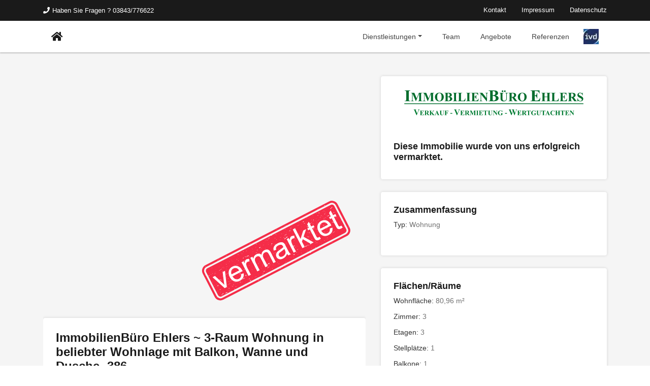

--- FILE ---
content_type: text/html; charset=UTF-8
request_url: https://immobilien-ehlers.de/referenz/wohnung-guestrow-wallensteinstrasse-zweifuenf/9975622
body_size: 9357
content:
<!doctype html>
<html lang="de" prefix="og: https://ogp.me/ns#">
<head>
    <meta charset="UTF-8">
    <meta name="viewport" content="width=device-width, initial-scale=1.0">
    <meta http-equiv="X-UA-Compatible" content="ie=edge">
    <title>Referenz: ImmobilienBüro Ehlers ~ 3-Raum Wohnung in beliebter Wohnlage mit Balkon, Wanne und Dusche -386-</title>
    <meta name="description" content="Die Wohnung befindet sich in einem Neubau eines Wohnhauses in beliebter Stadtlage – Wallensteinstraße! Sie liegt im 2. Obergeschoss und (...)">
    <meta name="author" content="Lars Ehlers">
    <meta name="csrf-token" content="dYxaHKF9QkPk3UKvrdhtbSNykXeYTzJr119tuMx8">
    <link rel="shortcut icon" href="https://immobilien-ehlers.de/img/favicon.ico">
        <meta name="keywords" content="Wohnung,18273,Güstrow, Immobilienbüro Ehlers, Expose, Zimmer, Fläche, Preis,
    Kaution, Nebenkosten, Räume, Referenz, Immobilien">
        <style>
        @keyframes menu-sticky{0%{margin-top:-150px}50%{margin-top:-90px}to{margin-top:0}}*,::after,::before{box-sizing:border-box}html{font-family:sans-serif;line-height:1.15;-webkit-text-size-adjust:100%;-webkit-tap-highlight-color:transparent}header,nav,section{display:block}body{margin:0;font-family:-apple-system,BlinkMacSystemFont,"Segoe UI",Roboto,"Helvetica Neue",Arial,"Noto Sans",sans-serif,"Apple Color Emoji","Segoe UI Emoji","Segoe UI Symbol","Noto Color Emoji";font-size:1rem;line-height:1.5;color:#212529;text-align:left;background-color:#fff}p{margin-top:0}p,ul{margin-bottom:1rem}ul ul{margin-bottom:0}a{text-decoration:none;background-color:transparent}a:hover{color:#0056b3;text-decoration:underline}img{vertical-align:middle;border-style:none}button{border-radius:0;margin:0;font-family:inherit;font-size:inherit;line-height:inherit;overflow:visible;text-transform:none}button:focus{outline:5px auto -webkit-focus-ring-color}[type=button],button{-webkit-appearance:button}[type=button]:not(:disabled),[type=reset]:not(:disabled),[type=submit]:not(:disabled),button:not(:disabled){cursor:pointer}[type=button]::-moz-focus-inner,button::-moz-focus-inner{padding:0;border-style:none}::-webkit-file-upload-button{font:inherit;-webkit-appearance:button}.h3,.h4,.h6,h1,h2,h4{margin-bottom:.5rem;line-height:1.2}h1{font-size:2.5rem}h2{font-size:2rem}.h3{font-size:1.75rem}.h4,h4{font-size:1.5rem}.h6{font-size:1rem}.img-fluid{max-width:100%;height:auto}.container{width:100%;padding-right:15px;padding-left:15px;margin-right:auto;margin-left:auto}@media (min-width:576px){.container{max-width:540px}}@media (min-width:768px){.container{max-width:720px}}@media (min-width:992px){.container{max-width:960px}}@media (min-width:1200px){.container{max-width:1140px}}.container-fluid{width:100%;padding-right:15px;padding-left:15px;margin-right:auto;margin-left:auto}.row{display:-ms-flexbox;display:flex;-ms-flex-wrap:wrap;flex-wrap:wrap;margin-right:-15px;margin-left:-15px}.col-lg-1,.col-lg-3,.col-lg-5,.col-lg-7,.col-md-12,.col-md-4,.col-md-6,.col-md-8,.col-sm-12,.col-sm-5,.col-sm-7{position:relative;width:100%;padding-right:15px;padding-left:15px}@media (min-width:576px){.col-sm-5{-ms-flex:0 0 41.666667%;flex:0 0 41.666667%;max-width:41.666667%}.col-sm-7{-ms-flex:0 0 58.333333%;flex:0 0 58.333333%;max-width:58.333333%}.col-sm-12{-ms-flex:0 0 100%;flex:0 0 100%;max-width:100%}}@media (min-width:768px){.col-md-4{-ms-flex:0 0 33.333333%;flex:0 0 33.333333%;max-width:33.333333%}.col-md-6{-ms-flex:0 0 50%;flex:0 0 50%;max-width:50%}.col-md-8{-ms-flex:0 0 66.666667%;flex:0 0 66.666667%;max-width:66.666667%}.col-md-12{-ms-flex:0 0 100%;flex:0 0 100%;max-width:100%}}@media (min-width:992px){.col-lg-1{-ms-flex:0 0 8.333333%;flex:0 0 8.333333%;max-width:8.333333%}.col-lg-3{-ms-flex:0 0 25%;flex:0 0 25%;max-width:25%}.col-lg-5{-ms-flex:0 0 41.666667%;flex:0 0 41.666667%;max-width:41.666667%}.col-lg-7{-ms-flex:0 0 58.333333%;flex:0 0 58.333333%;max-width:58.333333%}}.custom-control-input.is-valid:focus:not(:checked)~.custom-control-label::before,.was-validated .custom-control-input:valid:focus:not(:checked)~.custom-control-label::before{border-color:#28a745}.custom-control-input.is-invalid:focus:not(:checked)~.custom-control-label::before,.was-validated .custom-control-input:invalid:focus:not(:checked)~.custom-control-label::before{border-color:#dc3545}.btn-primary:not(:disabled):not(.disabled).active,.btn-primary:not(:disabled):not(.disabled):active{color:#fff;background-color:#0062cc;border-color:#005cbf}.btn-primary:not(:disabled):not(.disabled).active:focus,.btn-primary:not(:disabled):not(.disabled):active:focus{box-shadow:0 0 0 .2rem rgba(38,143,255,.5)}.btn-secondary:not(:disabled):not(.disabled).active,.btn-secondary:not(:disabled):not(.disabled):active{color:#fff;background-color:#545b62;border-color:#4e555b}.btn-secondary:not(:disabled):not(.disabled).active:focus,.btn-secondary:not(:disabled):not(.disabled):active:focus{box-shadow:0 0 0 .2rem rgba(130,138,145,.5)}.btn-success:not(:disabled):not(.disabled).active,.btn-success:not(:disabled):not(.disabled):active{color:#fff;background-color:#1e7e34;border-color:#1c7430}.btn-success:not(:disabled):not(.disabled).active:focus,.btn-success:not(:disabled):not(.disabled):active:focus{box-shadow:0 0 0 .2rem rgba(72,180,97,.5)}.btn-info:not(:disabled):not(.disabled).active,.btn-info:not(:disabled):not(.disabled):active{color:#fff;background-color:#117a8b;border-color:#10707f}.btn-info:not(:disabled):not(.disabled).active:focus,.btn-info:not(:disabled):not(.disabled):active:focus{box-shadow:0 0 0 .2rem rgba(58,176,195,.5)}.btn-warning:not(:disabled):not(.disabled).active,.btn-warning:not(:disabled):not(.disabled):active{color:#212529;background-color:#d39e00;border-color:#c69500}.btn-warning:not(:disabled):not(.disabled).active:focus,.btn-warning:not(:disabled):not(.disabled):active:focus{box-shadow:0 0 0 .2rem rgba(222,170,12,.5)}.btn-danger:not(:disabled):not(.disabled).active,.btn-danger:not(:disabled):not(.disabled):active{color:#fff;background-color:#bd2130;border-color:#b21f2d}.btn-danger:not(:disabled):not(.disabled).active:focus,.btn-danger:not(:disabled):not(.disabled):active:focus{box-shadow:0 0 0 .2rem rgba(225,83,97,.5)}.btn-light:not(:disabled):not(.disabled).active,.btn-light:not(:disabled):not(.disabled):active{color:#212529;background-color:#dae0e5;border-color:#d3d9df}.btn-light:not(:disabled):not(.disabled).active:focus,.btn-light:not(:disabled):not(.disabled):active:focus{box-shadow:0 0 0 .2rem rgba(216,217,219,.5)}.btn-dark:not(:disabled):not(.disabled).active,.btn-dark:not(:disabled):not(.disabled):active{color:#fff;background-color:#1d2124;border-color:#171a1d}.btn-dark:not(:disabled):not(.disabled).active:focus,.btn-dark:not(:disabled):not(.disabled):active:focus{box-shadow:0 0 0 .2rem rgba(82,88,93,.5)}.btn-outline-primary:not(:disabled):not(.disabled).active,.btn-outline-primary:not(:disabled):not(.disabled):active{color:#fff;background-color:#007bff;border-color:#007bff}.btn-outline-primary:not(:disabled):not(.disabled).active:focus,.btn-outline-primary:not(:disabled):not(.disabled):active:focus{box-shadow:0 0 0 .2rem rgba(0,123,255,.5)}.btn-outline-secondary:not(:disabled):not(.disabled).active,.btn-outline-secondary:not(:disabled):not(.disabled):active{color:#fff;background-color:#6c757d;border-color:#6c757d}.btn-outline-secondary:not(:disabled):not(.disabled).active:focus,.btn-outline-secondary:not(:disabled):not(.disabled):active:focus{box-shadow:0 0 0 .2rem rgba(108,117,125,.5)}.btn-outline-success:not(:disabled):not(.disabled).active,.btn-outline-success:not(:disabled):not(.disabled):active{color:#fff;background-color:#28a745;border-color:#28a745}.btn-outline-success:not(:disabled):not(.disabled).active:focus,.btn-outline-success:not(:disabled):not(.disabled):active:focus{box-shadow:0 0 0 .2rem rgba(40,167,69,.5)}.btn-outline-info:not(:disabled):not(.disabled).active,.btn-outline-info:not(:disabled):not(.disabled):active{color:#fff;background-color:#17a2b8;border-color:#17a2b8}.btn-outline-info:not(:disabled):not(.disabled).active:focus,.btn-outline-info:not(:disabled):not(.disabled):active:focus{box-shadow:0 0 0 .2rem rgba(23,162,184,.5)}.btn-outline-warning:not(:disabled):not(.disabled).active,.btn-outline-warning:not(:disabled):not(.disabled):active{color:#212529;background-color:#ffc107;border-color:#ffc107}.btn-outline-warning:not(:disabled):not(.disabled).active:focus,.btn-outline-warning:not(:disabled):not(.disabled):active:focus{box-shadow:0 0 0 .2rem rgba(255,193,7,.5)}.btn-outline-danger:not(:disabled):not(.disabled).active,.btn-outline-danger:not(:disabled):not(.disabled):active{color:#fff;background-color:#dc3545;border-color:#dc3545}.btn-outline-danger:not(:disabled):not(.disabled).active:focus,.btn-outline-danger:not(:disabled):not(.disabled):active:focus{box-shadow:0 0 0 .2rem rgba(220,53,69,.5)}.btn-outline-light:not(:disabled):not(.disabled).active,.btn-outline-light:not(:disabled):not(.disabled):active{color:#212529;background-color:#f8f9fa;border-color:#f8f9fa}.btn-outline-light:not(:disabled):not(.disabled).active:focus,.btn-outline-light:not(:disabled):not(.disabled):active:focus{box-shadow:0 0 0 .2rem rgba(248,249,250,.5)}.btn-outline-dark:not(:disabled):not(.disabled).active,.btn-outline-dark:not(:disabled):not(.disabled):active{color:#fff;background-color:#343a40;border-color:#343a40}.btn-outline-dark:not(:disabled):not(.disabled).active:focus,.btn-outline-dark:not(:disabled):not(.disabled):active:focus{box-shadow:0 0 0 .2rem rgba(52,58,64,.5)}.collapse:not(.show){display:none}.dropdown{position:relative}.dropdown-toggle{white-space:nowrap}.dropdown-toggle::after{display:inline-block;margin-left:.255em;vertical-align:.255em;content:"";border-top:.3em solid;border-right:.3em solid transparent;border-bottom:0;border-left:.3em solid transparent}.dropdown-menu{position:absolute;top:100%;left:0;z-index:1000;display:none;float:left;min-width:10rem;padding:.5rem 0;margin:.125rem 0 0;font-size:1rem;color:#212529;text-align:left;list-style:none;background-color:#fff;background-clip:padding-box;border:1px solid rgba(0,0,0,.15);border-radius:.25rem}.dropdown-item{display:block;width:100%;padding:.25rem 1.5rem;clear:both;font-weight:400;color:#212529;text-align:inherit;white-space:nowrap;background-color:transparent;border:0}.dropdown-item:focus,.dropdown-item:hover{color:#16181b;text-decoration:none;background-color:#f8f9fa}.dropdown-item:active{color:#fff;text-decoration:none;background-color:#007bff}.dropdown-item:disabled{color:#6c757d;pointer-events:none;background-color:transparent}.custom-control-input:focus:not(:checked)~.custom-control-label::before{border-color:#80bdff}.custom-control-input:not(:disabled):active~.custom-control-label::before{color:#fff;background-color:#b3d7ff;border-color:#b3d7ff}.nav-link{display:block;padding:.5rem 1rem}.nav-link:focus,.nav-link:hover,.navbar-brand:focus,.navbar-brand:hover{text-decoration:none}.navbar{position:relative;display:-ms-flexbox;display:flex;-ms-flex-wrap:wrap;flex-wrap:wrap;-ms-flex-align:center;align-items:center;-ms-flex-pack:justify;justify-content:space-between;padding:.5rem 1rem}.navbar-brand{display:inline-block;padding-top:.3125rem;padding-bottom:.3125rem;margin-right:1rem;font-size:1.25rem;line-height:inherit;white-space:nowrap}.navbar-nav{display:-ms-flexbox;display:flex;-ms-flex-direction:column;flex-direction:column;padding-left:0;margin-bottom:0;list-style:none}.navbar-nav .nav-link{padding-right:0;padding-left:0}.navbar-nav .dropdown-menu{position:static;float:none}.navbar-collapse{-ms-flex-preferred-size:100%;flex-basis:100%;-ms-flex-positive:1;flex-grow:1;-ms-flex-align:center;align-items:center}.navbar-toggler{padding:.25rem .75rem;font-size:1.25rem;line-height:1;background-color:transparent;border:1px solid transparent;border-radius:.25rem}.navbar-toggler:focus,.navbar-toggler:hover{text-decoration:none}@media (min-width:992px){.navbar-expand-lg{-ms-flex-flow:row nowrap;flex-flow:row nowrap;-ms-flex-pack:start;justify-content:flex-start}.navbar-expand-lg .navbar-nav{-ms-flex-direction:row;flex-direction:row}.navbar-expand-lg .navbar-nav .dropdown-menu{position:absolute}.navbar-expand-lg .navbar-nav .nav-link{padding-right:.5rem;padding-left:.5rem}.navbar-expand-lg .navbar-collapse{display:-ms-flexbox!important;display:flex!important;-ms-flex-preferred-size:auto;flex-basis:auto}.navbar-expand-lg .navbar-toggler{display:none}}.close:not(:disabled):not(.disabled):focus,.close:not(:disabled):not(.disabled):hover{opacity:.75}.d-none{display:none!important}.d-block{display:block!important}.d-flex{display:-ms-flexbox!important;display:flex!important}@media (min-width:576px){.d-sm-none{display:none!important}}@media (min-width:768px){.d-md-block{display:block!important}}.float-right{float:right!important}.fixed-top{position:fixed;top:0;right:0;left:0;z-index:1030}.w-100{width:100%!important}.mb-2{margin-bottom:.5rem!important}.ml-2{margin-left:.5rem!important}.mt-4{margin-top:1.5rem!important}.mt-5{margin-top:3rem!important}.mb-5{margin-bottom:3rem!important}.pb-3{padding-bottom:1rem!important}.py-4{padding-top:1.5rem!important;padding-bottom:1.5rem!important}.ml-auto{margin-left:auto!important}.text-center{text-align:center!important}@media print{*,::after,::before{text-shadow:none!important;box-shadow:none!important}a:not(.btn){text-decoration:underline}img{page-break-inside:avoid}h2,p{orphans:3;widows:3}h2{page-break-after:avoid}@page{size:a3}.container,body{min-width:992px!important}.navbar{display:none}}.fa,.far,.fas{-moz-osx-font-smoothing:grayscale;-webkit-font-smoothing:antialiased;display:inline-block;font-style:normal;font-variant:normal;text-rendering:auto;line-height:1}.fa-arrow-up:before{content:""}.fa-bars:before{content:""}.fa-envelope:before{content:""}.fa-fax:before{content:""}.fa-home:before{content:""}.fa-map-marker-alt:before{content:""}.fa-phone:before{content:""}@font-face{font-family:"Font Awesome 5 Brands";font-display:fallback;font-style:normal;font-weight:400;src:url(https://immobilien-ehlers.de/webfonts/fa-brands-400.eot);src:url(https://immobilien-ehlers.de/webfonts/fa-brands-400.eot?#iefix)format("embedded-opentype"),url(https://immobilien-ehlers.de/webfonts/fa-brands-400.woff2)format("woff2"),url(https://immobilien-ehlers.de/webfonts/fa-brands-400.woff)format("woff"),url(https://immobilien-ehlers.de/webfonts/fa-brands-400.ttf)format("truetype"),url(https://immobilien-ehlers.de/webfonts/fa-brands-400.svg#fontawesome)format("svg")}@font-face{font-family:"Font Awesome 5 Free";font-display:fallback;font-style:normal;font-weight:400;src:url(https://immobilien-ehlers.de/webfonts/fa-regular-400.eot);src:url(https://immobilien-ehlers.de/webfonts/fa-regular-400.eot?#iefix)format("embedded-opentype"),url(https://immobilien-ehlers.de/webfonts/fa-regular-400.woff2)format("woff2"),url(https://immobilien-ehlers.de/webfonts/fa-regular-400.woff)format("woff"),url(https://immobilien-ehlers.de/webfonts/fa-regular-400.ttf)format("truetype"),url(https://immobilien-ehlers.de/webfonts/fa-regular-400.svg#fontawesome)format("svg")}.far,body{font-weight:400}@font-face{font-family:"Font Awesome 5 Free";font-display:fallback;font-style:normal;font-weight:900;src:url(https://immobilien-ehlers.de/webfonts/fa-solid-900.eot);src:url(https://immobilien-ehlers.de/webfonts/fa-solid-900.eot?#iefix)format("embedded-opentype"),url(https://immobilien-ehlers.de/webfonts/fa-solid-900.woff2)format("woff2"),url(https://immobilien-ehlers.de/webfonts/fa-solid-900.woff)format("woff"),url(https://immobilien-ehlers.de/webfonts/fa-solid-900.ttf)format("truetype"),url(https://immobilien-ehlers.de/webfonts/fa-solid-900.svg#fontawesome)format("svg")}.fa,.far,.fas{font-family:"Font Awesome 5 Free"}.fa,.fas{font-weight:900}body{font-size:14px;font-family:"Roboto Condensed",sans-serif;overflow-x:hidden}a,a:focus,a:hover,a:visited{text-decoration:none!important;outline:0}.h3,.h4,.h6,h1,h2,h4{font-family:"Noto Sans",sans-serif;margin:0}.h3,h1,h2{font-weight:700}h1{font-size:36px}h2{font-size:30px}.h3{font-size:24px}.h4,h4{font-size:18px;font-weight:600}.h6,p{font-weight:500}.h6{font-size:14px}img{width:100%}p{line-height:26px}li,ul{list-style:none;margin:0;padding:0}.py_80{padding-top:80px;padding-bottom:80px}.py_150{padding-top:150px}.full_row{position:relative;width:100%}#scroll,.navbar .navbar-nav li a,.navbar .navbar-nav li ul.dropdown-menu,.navbar .navbar-nav li:hover>ul.dropdown-menu,.zoom_effect_1 img,a{-webkit-transition:all .3s ease-in-out;-ms-transition:all .3s ease-in-out;-moz-transition:all .3s ease-in-out;-o-transition:all .3s ease-in-out;transition:all .3s ease-in-out}#scroll{position:fixed;right:30px;bottom:50px;width:35px;height:35px;line-height:33px;text-align:center;z-index:9;display:none}button:focus{outline:0}.top_header_1{line-height:40px}.dropdown-menu li a{font-family:"Noto Sans",sans-serif;font-weight:500;display:block;padding:0 20px;clear:both;font-size:14px;line-height:40px;white-space:nowrap}.top_header_1 .top_left a,.top_right>ul>li{font-size:13px;font-family:"Noto Sans",sans-serif;font-weight:500}.top_header_1 .top_left a i{font-weight:700;padding-right:5px}.top_header_1 .registration li{float:left;margin-left:30px}#header{width:100%}.navbar img.ivd-logo{max-height:30px;max-width:30px}.main_header_1 .navbar-expand-lg .navbar-nav .nav-link{line-height:46px;padding:0 20px;font-family:"Noto Sans",sans-serif;font-weight:500;position:relative}.nav-on-top{animation-fill-mode:both;width:100%;z-index:999;top:0;position:absolute}.zoom_effect_1{overflow:hidden;position:relative}.zoom_effect_1:hover img{-webkit-transform:scale(1.1);transform:scale(1.1)}.footer_widget .widget_head{height:75px}.footer_widget p.h6{font-size:14px;font-weight:500;color:#fff!important}.footer_widget .widget_title{line-height:60px}.footer_widget .widget_head{padding-bottom:20px}.footer_widget.get_in_touch ul li{position:relative;padding-left:25px;margin-bottom:20px}.footer_widget.get_in_touch ul li i{font-size:14px;position:absolute;top:3px;left:0}.copyright_text,.footer_widget.get_in_touch span{font-family:Montserrat,sans-serif}.footer_widget.quick_link li{margin-bottom:15px}.footer_widget.get_in_touch ul,.footer_widget.quick_link ul{margin-top:5px}.copyright_text{font-size:13px}.sidebar-widget{margin-bottom:25px}.profile_data ul li:last-child{margin-bottom:0}.contact_agent.sidebar-widget{border-radius:4px;box-shadow:0 0 5px #d2d2d2;padding:25px}.profile_data ul li{margin-bottom:10px;font-weight:500;color:#717171}.profile_data ul li span{font-family:"Roboto Condensed",sans-serif;display:inline-block;color:#333}p{color:#717171}.h3,.h4,.h6,a,h1,h2,h4{color:#1a1a1a}.footer_widget .widget_title,.text_white,.top_header_1 .top_left a,.top_header_1 .top_right li a{color:#fff}.footer_widget.get_in_touch ul li i,.footer_widget.quick_link li a:hover{color:#fd0}#header .navbar-expand-lg .navbar-nav>li.dropdown:hover>a,.main_header_1 .navbar-expand-lg .navbar-nav .nav-link:hover,.top_header_1 .top_right li a:hover{color:#006f37!important}.bg_secondary{background-color:#1a1a1a}#header.fixed-top,.bg_white,.contact_agent.sidebar-widget{background-color:#fff}.bg_black{background-color:#000}.bg_gray{background-color:#f5f5f5}#scroll{background-color:#006332;color:#fff!important}#scroll:hover{background-color:#1a1a1a}#header .navbar-expand-lg .navbar-nav .nav-link{color:#444}#header .dropdown-item:active,#header .dropdown-item:focus,#header .dropdown-item:hover{color:#006f37!important;background-color:transparent}.footer_widget p,.footer_widget span,.footer_widget.quick_link li a{color:#bcbcbc}@media (max-width:991px){#header #navbarSupportedContent{border-top:1px solid;border-top-color:rgba(0,0,0,.1)}}@media (max-width:1199px){#header .submit_property{display:none}}@media screen and (min-width:992px){#header.fixed-top{position:fixed;animation-duration:1s;animation-name:menu-sticky;box-shadow:0 2px 2px 0 rgba(0,0,0,.2)}#header .navbar .navbar-nav li>ul.dropdown-menu{visibility:hidden;display:block;top:110%;opacity:0;-webkit-box-shadow:0 3px 8px rgba(0,0,0,.175);-moz-box-shadow:0 3px 8px rgba(0,0,0,.175);box-shadow:0 3px 8px rgba(0,0,0,.175);border-color:transparent;border-radius:0}#header .navbar .navbar-nav li:hover>ul.dropdown-menu{top:100%;visibility:visible;opacity:1;margin:0}}@media (max-width:991px){.py_150{padding-top:50px}.nav-on-top{position:static}#header #navbarSupportedContent{padding:20px 0}#header.fixed-top{position:static!important;background-color:inherit!important}#header .nav-item .dropdown-menu{background-color:transparent;border-color:transparent;border-radius:0;padding-left:15px}#header .navbar-expand-lg .navbar-nav .nav-link{line-height:inherit;padding:10px 0}#header .dropdown-toggle::after{position:absolute;top:50%;right:0;transform:translateY(-50%)}.footer_widget{margin-bottom:30px}}@media (max-width:767px){.py_150{padding-top:50px}.hide-sm{display:none}}@media (max-width:575px){.py_150{padding-top:50px}}@media (max-width:568px){.py_150{padding-top:50px}}#page_wrapper{padding-left:15px;padding-right:15px;overflow:hidden!important;position:relative}    </style>
            <meta name="robots" content="all">
        <link rel="shortcut icon" type="image/x-icon" href="https://immobilien-ehlers.de/_icons/favicon.ico">
<link rel="icon" type="image/x-icon" href="https://immobilien-ehlers.de/_icons/favicon.ico">
<link rel="icon" type="image/gif" href="https://immobilien-ehlers.de/_icons/favicon.gif">
<link rel="icon" type="image/png" href="https://immobilien-ehlers.de/_icons/favicon.png">
<link rel="apple-touch-icon" href="https://immobilien-ehlers.de/_icons/apple-touch-icon.png">
<link rel="apple-touch-icon" href="https://immobilien-ehlers.de/_icons/apple-touch-icon-57x57.png" sizes="57x57">
<link rel="apple-touch-icon" href="https://immobilien-ehlers.de/_icons/apple-touch-icon-60x60.png" sizes="60x60">
<link rel="apple-touch-icon" href="https://immobilien-ehlers.de/_icons/apple-touch-icon-72x72.png" sizes="72x72">
<link rel="apple-touch-icon" href="https://immobilien-ehlers.de/_icons/apple-touch-icon-76x76.png" sizes="76x76">
<link rel="apple-touch-icon" href="https://immobilien-ehlers.de/_icons/apple-touch-icon-114x114.png" sizes="114x114">
<link rel="apple-touch-icon" href="https://immobilien-ehlers.de/_icons/apple-touch-icon-120x120.png" sizes="120x120">
<link rel="apple-touch-icon" href="https://immobilien-ehlers.de/_icons/apple-touch-icon-128x128.png" sizes="128x128">
<link rel="apple-touch-icon" href="https://immobilien-ehlers.de/_icons/apple-touch-icon-144x144.png" sizes="144x144">
<link rel="apple-touch-icon" href="https://immobilien-ehlers.de/_icons/apple-touch-icon-152x152.png" sizes="152x152">
<link rel="apple-touch-icon" href="https://immobilien-ehlers.de/_icons/apple-touch-icon-180x180.png" sizes="180x180">
<link rel="apple-touch-icon" href="https://immobilien-ehlers.de/_icons/apple-touch-icon-precomposed.png">
<link rel="icon" type="image/png" href="https://immobilien-ehlers.de/_icons/favicon-16x16.png" sizes="16x16">
<link rel="icon" type="image/png" href="https://immobilien-ehlers.de/_icons/favicon-32x32.png" sizes="32x32">
<link rel="icon" type="image/png" href="https://immobilien-ehlers.de/_icons/favicon-96x96.png" sizes="96x96">
<link rel="icon" type="image/png" href="https://immobilien-ehlers.de/_icons/favicon-160x160.png" sizes="160x160">
<link rel="icon" type="image/png" href="https://immobilien-ehlers.de/_icons/favicon-192x192.png" sizes="192x192">
<link rel="icon" type="image/png" href="https://immobilien-ehlers.de/_icons/favicon-196x196.png" sizes="196x196">
<meta name="msapplication-TileImage" content="https://immobilien-ehlers.de/_icons/win8-tile-144x144.png">
<meta name="msapplication-TileColor" content="#ffdd00">
<meta name="msapplication-navbutton-color" content="#006f37">
<meta name="msapplication-square70x70logo" content="https://immobilien-ehlers.de/_icons/win8-tile-70x70.png">
<meta name="msapplication-square144x144logo" content="https://immobilien-ehlers.de/_icons/win8-tile-144x144.png">
<meta name="msapplication-square150x150logo" content="https://immobilien-ehlers.de/_icons/win8-tile-150x150.png">
<meta name="msapplication-wide310x150logo" content="https://immobilien-ehlers.de/_icons/win8-tile-310x150.png">
<meta name="msapplication-square310x310logo" content="https://immobilien-ehlers.de/_icons/win8-tile-310x310.png">
    <link rel="apple-touch-icon" sizes="180x180" href="https://immobilien-ehlers.de/_icons/pwa/apple-icon-180.png">
<link rel="apple-touch-icon" sizes="167x167" href="https://immobilien-ehlers.de/_icons/pwa/apple-icon-167.png">
<link rel="apple-touch-icon" sizes="152x152" href="https://immobilien-ehlers.de/_icons/pwa/apple-icon-152.png">
<link rel="apple-touch-icon" sizes="120x120" href="https://immobilien-ehlers.de/_icons/pwa/apple-icon-120.png">

<meta name="apple-mobile-web-app-capable" content="yes">

    <script type="application/ld+json">
    {
      "@context": "https://schema.org",
      "@type": ["RealEstateAgent", "WebSite", "Organization", "LocalBusiness", "Place"],
      "name": "ImmobilienBüro Ehlers",
      "url": "https://immobilien-ehlers.de",
      "logo": "https://immobilien-ehlers.de/img/logo.png",
      "image": "https://immobilien-ehlers.de/img/logo.png",
      "description": "Das ImmobilienB&amp;uuml;ro Ehlers ist ein freundliches Unternehmen auf dem G&amp;uuml;strower Immobilienmarkt. Wir verstehen uns als Full-Service Dienstleister und betreuen unsere Kunden von A bis
   Z. Ihre Gespr&amp;auml;chspartner und Berater sind ausschlie&amp;szlig;lich geschulte und erfahrene Mitarbeiter, die sicherstellen, dass alle Auftr&amp;auml;ge vertraulich und kompetent ausgef&amp;uuml;hrt werden. Der Mensch steht
   im Mittelpunkt unseres Handelns. An Zuverl&amp;auml;ssigkeit und Neutralit&amp;auml;t stellen wir hohe Anspr&amp;uuml;che. Profitieren Sie in jeder Phase der Abwicklung von unserer Erfahrung und unseren Marktkenntnissen.",
      "address": {
        "@type": "PostalAddress",
        "streetAddress": "Gleviner Straße 33",
        "addressLocality": "Güstrow",
        "addressRegion": "Mecklenburg-Vorpommern",
        "postalCode": "18273",
        "addressCountry": "DE"
      },
      "telephone": "+493843776622",
      "priceRange": "0-5.000.000",
      "openingHours": "Mo, Tu, We, Th 09:00-17:00, Fr 09:00-15:00",
      "hasMap": "https://goo.gl/maps/uu8KgnFro1eyp5MU8",
      "author": {
        "@type": "Person",
        "name": "Lars Ehlers"
      },
      "geo": {
        "@type":"GeoCoordinates",
        "latitude":"53.7923323",
        "longitude":"12.1772281"
      },
      "contactPoint" : [
        { "@type" : "ContactPoint",
          "telephone" : "+493843776622",
          "faxNumber" : "",
          "email" : "info@immobilien-ehlers.de",
          "contactType" : "customer service",
          "areaServed" : "DE"
        }
      ]
    }
</script>

    <meta name="geo.region" content="DE-MV">
<meta name="geo.placename" content="Güstrow">
<meta name="geo.position" content="53.792589;12.177248">
<meta name="ICBM" content="53.792589, 12.177248">
        <link rel="canonical" href="https://immobilien-ehlers.de/referenz/wohnung-guestrow-wallensteinstrasse-zweifuenf/9975622">
    <style>
        .form-control-lg {
            height: calc(1.5em + 1rem + 2px);
            padding: 0.5rem 1rem;
            font-size: 1.25rem;
            line-height: 1.5;
            border-radius: 0.3rem;
        }
        img:not([src]) {
            visibility: hidden
        }

        .bg-theme-green {
            background-color: #006332 !important
        }

        .bg-theme-yellow {
            background-color: #fd0 !important
        }

        .text-theme-green {
            color: #006332 !important
        }

        .text-theme-yellow {
            color: #fd0 !important
        }

        .text-black, .text-black p {
            color: #000 !important
        }

        div.contain {
            position: absolute;
            width: 3%;
            height: 3%;
            left: 45%;
            bottom: 40%
        }

        @media (min-width: 568px) {
            div.contain {
                position: absolute;
                width: 5%;
                height: 5%;
                left: 47%;
                bottom: 20%
            }
        }

        @media (min-width: 1024px) {
            div.contain {
                position: absolute;
                width: 5%;
                height: 5%;
                left: 47%;
                bottom: 20%
            }
        }

        .chevron {
            position: absolute;
            width: 28px;
            height: 8px;
            opacity: 0;
            transform: scale3d(0.5, 0.5, 0.5);
            animation: move 3s ease-out infinite
        }

        .chevron:first-child {
            animation: move 3s ease-out 1s infinite
        }

        .chevron:nth-child(2) {
            animation: move 3s ease-out 2s infinite
        }

        .chevron:before, .chevron:after {
            content: ' ';
            position: absolute;
            top: 0;
            height: 100%;
            width: 51%;
            background: #fff
        }

        .chevron:before {
            left: 0;
            transform: skew(0deg, 30deg)
        }

        .chevron:after {
            right: 0;
            width: 50%;
            transform: skew(0deg, -30deg)
        }

        @keyframes move {
            25% {
                opacity: 1
            }
            33% {
                opacity: 1;
                transform: translateY(30px)
            }
            67% {
                opacity: 1;
                transform: translateY(40px)
            }
            100% {
                opacity: 0;
                transform: translateY(55px) scale3d(0.5, 0.5, 0.5)
            }
        }

        ul.footer li a {
            color: #bcbcbc;
            text-decoration: none
        }

        ul.footer li a:hover {
            color: #fd0;
            text-decoration: none
        }</style>
    <meta name="HandheldFriendly" content="True">
    <link rel="alternate" media="only screen and (max-width: 640px)" href="https://immobilien-ehlers.de/referenz/wohnung-guestrow-wallensteinstrasse-zweifuenf/9975622">
</head>
<body>

<div id="page_wrapper" class="container-fluid">
    <div class="row">
        <header id="header" class="w-100 bg_white nav-on-top fixed-top">
    <div class="top_header_1 bg_secondary">
        <div class="container">
            <div class="row">
                <div class="col-md-6 col-sm-5 hide-sm">
                    <div class="top_left"><a href="tel:+493843776622"><i class="fa fa-phone" aria-hidden="true"></i>Haben Sie Fragen ? 03843/776622</a></div>
                </div>
                <div class="col-md-6 col-sm-7">
                    <div class="top_right dropdown_1 d-flex float-right">
                        <ul class="registration">
                            <li><a href="https://immobilien-ehlers.de/kontakt" class="toogle_btn">Kontakt</a></li>
                            <li><a href="https://immobilien-ehlers.de/impressum" class="toogle_btn">Impressum</a></li>
                            <li><a href="https://immobilien-ehlers.de/datenschutzhinweise" class="toogle_btn">Datenschutz</a></li>
                            
                        </ul>
                    </div>
                </div>
            </div>
        </div>
    </div>
    <div class="main_header_1 bg_white">
        <div class="container">
            <div class="row">
                <div class="col-md-12 col-sm-12">
                    <nav class="navbar navbar-expand-lg w-100"><a class="navbar-brand" href="https://immobilien-ehlers.de" aria-label="Immobilienbüro Ehlers" title="Immobilienbüro Ehlers"><i
                                    class="fas fa-home"></i></a>
                        <button class="navbar-toggler" type="button" data-toggle="collapse" data-target="#navbarSupportedContent" aria-controls="navbarSupportedContent" aria-expanded="false"
                                aria-label="Toggle navigation"><i class="fas fa-bars"></i></button>
                        <div class="collapse navbar-collapse" id="navbarSupportedContent">
                            <ul class="navbar-nav ml-auto">
                                <li class="nav-item dropdown"><a class="nav-link dropdown-toggle" href="" role="button" data-toggle="dropdown" aria-haspopup="true" aria-expanded="false">Dienstleistungen</a>
                                    <ul class="dropdown-menu">
                                        <li><a class="dropdown-item" href="https://immobilien-ehlers.de/verkauf">Sie möchten verkaufen?</a></li>
                                        <li><a class="dropdown-item" href="https://immobilien-ehlers.de/vermietung">Sie möchten vermieten?</a></li>
                                        <li><a class="dropdown-item" href="https://immobilien-ehlers.de/wertgutachten">Was ist Ihre Immobilie wert?</a></li>
                                    </ul>
                                </li>
                                <li class="nav-item"><a class="nav-link" href="https://immobilien-ehlers.de/unser-team">Team</a></li>
                                <li class="nav-item"><a class="nav-link" href="https://immobilien-ehlers.de/unsere-angebote">Angebote</a></li>
                                <li class="nav-item"><a class="nav-link" href="https://immobilien-ehlers.de/referenz">Referenzen</a></li>
                            </ul>
                            <div class="submit_property ml-2"><a href="https://www.ivd.net/" target="_blank" title="Immobilienverband" rel="noopener">
                                    <picture>
                                        <source srcset="https://immobilien-ehlers.de/img/ivd-logo_32.webp" type="image/webp">
                                        <source srcset="https://immobilien-ehlers.de/img/ivd-logo_32.png" type="image/png">
                                        <img class="lazy img-fluid ivd-logo" src="https://immobilien-ehlers.de/img/ivd-logo_32.jpg" data-src="https://immobilien-ehlers.de/img/ivd-logo_32.jpg" width="30" height="30" alt="Immobilienverband Logo">
                                    </picture>
                                </a></div>
                        </div>
                    </nav>
                </div>
            </div>
        </div>
    </div>
</header>
                    <section class="full_row bg_gray py_150">
        <div class="container">
            <div class="row">
                <div class="col-sm-12">
                    <div class="row">
    <div class="col-sm-12 col-md-8 col-lg-7">
        <div class="property_slider mb-2 zoom_effect_1 property_item">
            <img loading="lazy" src="https://immobilien-ehlers.de/img/stempel_sold.svg" style="background-image: url(https://immobilien-ehlers.de/og-image/9975622/cover.webp?width=640);background-size: cover" alt="ImmobilienBüro Ehlers ~ 3-Raum Wohnung in beliebter Wohnlage mit Balkon, Wanne und Dusche -386-">
            <div class="contact_agent sidebar-widget">
                <h1 class="h3 pb-3">ImmobilienBüro Ehlers ~ 3-Raum Wohnung in beliebter Wohnlage mit Balkon, Wanne und Dusche -386-</h1>
                <h2 class="h4 pb-3">Wohnung in D-18273 Güstrow</h2>
                <p style="text-align: justify">Die Wohnung befindet sich in einem Neubau eines Wohnhauses in beliebter Stadtlage – Wallensteinstraße! Sie liegt im 2. Obergeschoss und erstreckt sich mit ca. 80,96 m² über 3 helle und freundliche Zimmer, Küche, Bad, Diele und Abstellkammer. Im gesamten Haus sind die Wohnungen barrierefrei gebaut worden. So ist das Tageslichtbad mit einer ebenerdigen Dusche, einer Wanne, einem Waschtisch und einem WC ausgestattet. Ein Waschmaschinenanschluss wurde separat in die Abstellkammer installiert. Im gesamten Wohnbereich liegt hochwertiger Parkettfußboden. Die Küche ist gefliest- eine Einbauküche ist nicht vorhanden. Vom Wohnzimmer aus kann man auf den 15 m² großen Balkon gehen, welcher nach Südwesten ausgerichtet ist. Außerdem gehört zu der Wohnung ein Schuppen. Einen Stellplatz kann man sich für monatlich 20,- € anmieten. Die komplette Wohnung wird beheizt durch eine Fußbodenheizung. Des Weiteren sind die Stromkosten durch ein modernes BHKW in der Warmmiete enthalten und sehr gering.  

Die Wohnung ist derzeit noch bewohnt, Besichtigungen sind jedoch nach Absprache möglich.  

Ein Energieausweis ist in Bearbeitung und noch nicht vorhanden.
</p>
            </div>
        </div>
    </div>

    <div class="col-sm-12 col-md-4 col-lg-5">
        <div class="property_sidebar">
            <div class="contact_agent sidebar-widget">
                <img src="https://immobilien-ehlers.de/img/logo.svg" alt="Immobilienbüro Ehlers" class="img-fluid mb-5">
                <h4 class="widget-title mb-2">Diese Immobilie wurde von uns erfolgreich vermarktet.</h4>
            </div>

            <div class="contact_agent sidebar-widget">
                                    <div class="profile_data sidebar-widget">
                        <h4 class="widget-title mb-2">Zusammenfassung</h4>
                        <ul>
                                                            <li><span>Typ:</span>&nbsp;Wohnung</li>
                                                    </ul>
                    </div>
                            </div>
            <div class="contact_agent sidebar-widget">
                <div class="profile_data sidebar-widget">
                    <h4 class="widget-title mb-2">Flächen/Räume</h4>
                    <ul>
                                                    <li><span>Wohnfläche:</span>&nbsp;80,96 m&sup2;</li>
                                                                                                                            <li><span>Zimmer:</span>&nbsp;3</li>
                                                                            <li><span>Etagen:</span>&nbsp;3</li>
                                                                                                    <li><span>Stellplätze:</span>&nbsp;1</li>
                                                                            <li><span>Balkone:</span>&nbsp;1</li>
                                                                        <li>Flächen- und Maßangaben sind ca.-Werte.</li>
                    </ul>
                </div>
            </div>
        </div>
    </div>
</div>
                </div>
            </div>
        </div>
    </section>
        <footer class="full_row py_80 bg_secondary">
    <div class="container">
        <div class="row">
            <div class="col-sm-12 col-lg-5">
                <div class="footer_widget company_info">
                    <img
                        loading="lazy"
                        decoding="async"
                        class="img-fluid" src="https://immobilien-ehlers.de/img/logo-white.svg"
                        data-src="https://immobilien-ehlers.de/img/logo-white.svg" width="445" height="62"
                        alt="weißes Logo vom ImmobilienBüro Ehlers">
                    <p class="mt-5" style="text-align: justify">Das ImmobilienBüro Ehlers ist ein freundliches
                        Unternehmen auf dem Güstrower Immobilienmarkt. Wir verstehen uns als Full-Service
                        Dienstleister und betreuen unsere Kunden von A bis Z. Ihre Gesprächspartner und Berater sind
                        ausschließlich geschulte und erfahrene Mitarbeiter, die sicherstellen, dass alle
                        Aufträge vertraulich und kompetent ausgeführt werden.</p></div>
            </div>
            <div class="d-none d-sm-none d-md-block col-lg-1"></div>
            <div class="col-sm-12 col-md-6 col-lg-3">
                <div class="footer_widget get_in_touch">
                    <div class="widget_head"><h3 class="widget_title mt-4">In Kontakt kommen</h3></div>
                    <ul class="footer">
                        <li><i class="fas fa-map-marker-alt"></i>
                            <p class="h6 text_white mb-2">Büro</p>
                            <span>Gleviner Straße 33
                                <br>18273 Güstrow</span>
                        </li>
                        <li><i class="fa fa-phone" aria-hidden="true"></i>
                            <p class="h6 text_white mb-2">Telefon</p><span>03843-776622</span></li>
                        <li><i class="fa fa-fax" aria-hidden="true"></i>
                            <p class="h6 text_white mb-2">Fax</p><span>03843-776621</span></li>
                        <li><i class="far fa-envelope"></i>
                            <p class="h6 text_white mb-2">E-Mail</p><span><a
                                    href="mailto:info@immobilien-ehlers.de">info@immobilien-ehlers.de</a></span></li>
                    </ul>
                </div>
            </div>
            <div class="col-sm-12 col-md-6 col-lg-3">
                <div class="footer_widget quick_link">
                    <div class="widget_head"><h3 class="widget_title mt-4">Navigation</h3></div>
                    <ul>
                        <li><a href="https://immobilien-ehlers.de/vermietung">Immobilie vermieten</a></li>
                        <li><a href="https://immobilien-ehlers.de/verkauf">Immobilie verkaufen</a></li>
                        <li><a href="https://immobilien-ehlers.de/wertgutachten">Wertgutachten</a></li>
                        <li><a href="https://immobilien-ehlers.de/unser-team">Ansprechpartner</a></li>
                        <li><a href="https://immobilien-ehlers.de/impressum">Website-Impressum</a></li>
                        <li><a href="https://immobilien-ehlers.de/datenschutzhinweise">Datenschutzhinweise</a></li>
                        <li><a href="https://immobilien-ehlers.de/kontakt">Kontaktmöglichkeiten</a></li>
                    </ul>
                </div>
            </div>
        </div>
    </div>
</footer>
<section class="full_row py-4 bg_black">
    <span
        class="copyright_text text-center text_white d-block">Copyright &copy; 2003-2026 Immobilienbüro Ehlers. Alle Rechte vorbehalten.</span>
</section><a href="#" title="nach oben springen" id="scroll"><i class="fas fa-arrow-up"></i></a>
    </div>
</div>
<script src="https://immobilien-ehlers.de/js/combined.js"></script>

</body>
</html>


--- FILE ---
content_type: image/svg+xml
request_url: https://immobilien-ehlers.de/img/logo-white.svg
body_size: 9783
content:
<svg enable-background="new 0 0 430.444 60" height="60" viewBox="0 0 430.444 60" width="430.444" xmlns="http://www.w3.org/2000/svg"><g clip-rule="evenodd" fill="#fff" fill-rule="evenodd"><path d="m55.946 44.272v.313c-.439.074-.833.31-1.177.716-.25.301-.623 1.011-1.12 2.129l-4.153 9.34h-.296l-4.135-9.725c-.5-1.177-.836-1.868-1.003-2.071-.171-.206-.491-.335-.961-.39v-.313h5.782v.313h-.195c-.524 0-.884.067-1.073.203-.137.089-.205.224-.205.403 0 .11.021.239.07.39.049.147.21.547.485 1.198l2.583 6.071 2.381-5.405c.29-.664.47-1.106.534-1.331.067-.224.101-.415.101-.574 0-.181-.048-.341-.143-.482-.098-.138-.235-.246-.421-.319-.256-.102-.595-.154-1.019-.154v-.313h3.965z"/><path d="m142.613 44.272v.313c-.438.074-.832.31-1.177.716-.25.301-.622 1.011-1.119 2.129l-4.154 9.34h-.296l-4.135-9.725c-.5-1.177-.836-1.868-1.003-2.071-.171-.206-.491-.335-.96-.39v-.313h5.782v.313h-.195c-.524 0-.885.067-1.074.203-.137.089-.204.224-.204.403 0 .11.021.239.07.39.048.147.21.547.484 1.198l2.583 6.071 2.381-5.405c.29-.664.47-1.106.534-1.331.067-.224.101-.415.101-.574 0-.181-.049-.341-.144-.482-.098-.138-.235-.246-.421-.319-.256-.102-.594-.154-1.019-.154v-.313h3.966z"/><path d="m265.046 44.272v.313c-.226.019-.418.083-.573.193-.155.114-.293.283-.415.51-.033.074-.22.541-.555 1.401l-3.797 10.081h-.326l-3.001-7.955-3.324 7.955h-.317l-4.001-9.977c-.405-1.011-.687-1.625-.848-1.837-.162-.212-.434-.334-.814-.372v-.313h5.255v.313c-.424.012-.705.077-.845.196-.141.117-.211.264-.211.439 0 .23.146.719.439 1.466l2.376 5.93 1.924-4.683-.481-1.263c-.274-.709-.485-1.186-.635-1.422s-.32-.409-.516-.51c-.191-.102-.476-.154-.851-.154v-.313h5.825v.313c-.408.006-.704.04-.885.101-.125.04-.223.114-.292.212-.074.101-.107.215-.107.341 0 .142.132.568.399 1.284l2.205 5.786 1.974-5.235c.207-.544.335-.916.384-1.118.049-.2.07-.384.07-.553 0-.249-.082-.442-.25-.587-.165-.142-.485-.218-.955-.23v-.313h3.148z"/><path d="m60.123 47.278v3.982h.193c.617 0 1.063-.194 1.342-.583.276-.389.454-.961.529-1.718h.278v5.117h-.278c-.056-.558-.178-1.015-.361-1.369-.186-.356-.398-.595-.642-.718s-.598-.185-1.062-.185v2.748c0 .538.022.865.068.985.044.121.129.219.254.295s.324.116.6.116h.581c.905 0 1.632-.211 2.179-.631.546-.42.939-1.062 1.176-1.927h.266l-.437 3.104h-8.375v-.251h.319c.281 0 .507-.052.678-.152.125-.069.22-.184.285-.349.052-.115.079-.42.079-.914v-6.445c0-.445-.012-.718-.037-.821-.047-.17-.134-.3-.264-.391-.18-.135-.427-.204-.742-.204h-.319v-.25h8.109v2.891h-.278c-.137-.708-.332-1.214-.581-1.521s-.6-.533-1.056-.679c-.266-.086-.764-.13-1.496-.13z"/><path d="m69.798 52.041v2.758c0 .526.032.86.097.996.063.138.178.246.339.327.164.082.466.123.91.123v.251h-4.962v-.251c.449 0 .754-.042.913-.125.161-.083.273-.194.336-.327.066-.135.098-.467.098-.993v-6.386c0-.528-.032-.86-.098-.995-.063-.138-.178-.246-.339-.327-.163-.081-.465-.123-.91-.123v-.25h4.508c1.174 0 2.03.081 2.574.246.544.163.988.465 1.332.907.344.44.515.956.515 1.548 0 .72-.259 1.317-.773 1.79-.329.3-.79.523-1.383.671l2.325 3.311c.308.425.527.69.656.796.195.147.424.229.683.243v.266h-3.054l-3.13-4.454h-.637zm0-4.778v4.262h.407c.664 0 1.161-.061 1.491-.182.33-.123.588-.344.776-.661s.283-.733.283-1.244c0-.743-.173-1.291-.52-1.645-.346-.354-.902-.531-1.671-.531h-.766z"/><path d="m82.572 50.468 3.398 4.306c.481.607.896 1.02 1.244 1.239.251.155.52.231.8.231v.251h-5.038v-.251c.319-.029.524-.081.617-.152.093-.074.139-.162.139-.271 0-.204-.217-.587-.656-1.15l-2.22-2.812-.363.295v2.674c0 .514.029.833.085.958.059.125.168.233.332.322.163.091.424.135.783.135v.251h-4.89v-.251h.32c.28 0 .507-.052.678-.152.125-.069.22-.184.285-.349.051-.115.079-.42.079-.914v-6.445c0-.504-.027-.818-.079-.944-.053-.125-.158-.236-.317-.33-.159-.096-.374-.143-.646-.143h-.32v-.25h4.816v.25c-.327 0-.578.049-.749.146-.124.069-.222.182-.292.341-.056.121-.085.43-.085.929v3.05l3.608-2.925c.5-.416.749-.75.749-.998 0-.187-.103-.332-.308-.44-.105-.054-.363-.088-.778-.104v-.25h3.774v.25c-.339.025-.605.086-.798.187-.193.098-.637.438-1.333 1.013z"/><path d="m93.937 53.708h-3.394l-.422.954c-.134.32-.2.585-.2.794 0 .278.11.482.327.615.129.076.447.135.951.174v.251h-3.223v-.251c.347-.054.634-.202.856-.44.224-.241.502-.737.83-1.489l3.464-7.79h.137l3.496 8.006c.334.767.608 1.251.822 1.45.164.152.391.238.688.263v.251h-4.689v-.251h.193c.375 0 .642-.054.792-.162.105-.077.156-.189.156-.334 0-.088-.012-.179-.042-.272-.01-.042-.08-.226-.214-.548zm-.23-.531-1.446-3.331-1.481 3.331z"/><path d="m98.769 46.717h5.006v.25h-.251c-.378 0-.637.04-.778.121-.141.079-.241.189-.3.33-.061.14-.09.491-.09 1.054v4.783c0 .875.066 1.453.195 1.735.132.285.347.519.647.708.3.187.681.28 1.137.28.524 0 .971-.118 1.339-.356.369-.239.644-.565.827-.983s.275-1.146.275-2.183v-3.984c0-.44-.046-.757-.136-.944-.09-.189-.205-.319-.344-.393-.215-.111-.517-.167-.91-.167v-.25h3.352v.25h-.2c-.271 0-.495.057-.676.167s-.313.278-.393.501c-.061.155-.093.433-.093.835v3.711c0 1.148-.075 1.976-.224 2.485-.151.511-.515.979-1.095 1.406-.583.428-1.374.641-2.379.641-.839 0-1.486-.113-1.942-.339-.625-.307-1.066-.701-1.322-1.182-.256-.479-.386-1.126-.386-1.937v-4.786c0-.568-.032-.919-.093-1.057-.063-.138-.168-.249-.322-.332-.154-.081-.434-.121-.844-.116z"/><path d="m113.029 47.278v4.026h.278c.43 0 .778-.064 1.051-.194.271-.13.5-.349.688-.654.188-.307.313-.723.369-1.246h.249v4.896h-.249c-.09-.924-.337-1.534-.739-1.829-.402-.294-.859-.442-1.369-.442h-.278v2.994c0 .504.026.818.08.944.056.125.161.236.32.329.159.096.373.143.642.143h.319v.251h-5.05v-.251h.319c.281 0 .507-.052.679-.152.124-.069.219-.184.285-.349.051-.115.078-.42.078-.914v-6.445c0-.504-.027-.818-.078-.944-.054-.125-.159-.236-.317-.33-.159-.096-.374-.143-.647-.143h-.319v-.25h8.168v2.802h-.293c-.066-.659-.236-1.146-.512-1.462-.273-.317-.671-.541-1.19-.671-.288-.071-.817-.108-1.591-.108h-.893z"/><path d="m121.851 51.923h4.172v1.489h-4.172z"/><path d="m146.791 47.278v3.982h.192c.617 0 1.063-.194 1.342-.583.276-.389.454-.961.529-1.718h.278v5.117h-.278c-.056-.558-.178-1.015-.361-1.369-.186-.356-.398-.595-.642-.718s-.598-.185-1.061-.185v2.748c0 .538.022.865.068.985.044.121.129.219.254.295s.325.116.6.116h.581c.905 0 1.632-.211 2.179-.631s.939-1.062 1.176-1.927h.265l-.436 3.104h-8.375v-.251h.319c.281 0 .508-.052.679-.152.124-.069.219-.184.285-.349.051-.115.078-.42.078-.914v-6.445c0-.445-.012-.718-.037-.821-.046-.17-.134-.3-.263-.391-.181-.135-.427-.204-.742-.204h-.319v-.25h8.109v2.891h-.278c-.136-.708-.332-1.214-.581-1.521s-.6-.533-1.056-.679c-.266-.086-.764-.13-1.496-.13z"/><path d="m156.466 52.041v2.758c0 .526.032.86.098.996.063.138.178.246.339.327.163.082.466.123.91.123v.251h-4.962v-.251c.449 0 .753-.042.912-.125.161-.083.273-.194.337-.327.065-.135.097-.467.097-.993v-6.386c0-.528-.032-.86-.097-.995-.063-.138-.178-.246-.339-.327-.164-.081-.466-.123-.91-.123v-.25h4.508c1.173 0 2.03.081 2.574.246.544.163.988.465 1.332.907.344.44.515.956.515 1.548 0 .72-.258 1.317-.773 1.79-.329.3-.79.523-1.383.671l2.325 3.311c.308.425.527.69.656.796.195.147.425.229.683.243v.266h-3.054l-3.13-4.454h-.638zm0-4.778v4.262h.408c.664 0 1.161-.061 1.49-.182.33-.123.588-.344.776-.661s.283-.733.283-1.244c0-.743-.173-1.291-.52-1.645-.346-.354-.902-.531-1.671-.531h-.766z"/><path d="m170.123 53.165 2.649-6.447h3.926v.25h-.315c-.283 0-.512.052-.683.155-.12.069-.215.182-.286.344-.051.118-.078.423-.078.917v6.445c0 .504.027.818.078.944.054.125.159.236.322.329.161.096.375.143.646.143h.315v.251h-5.05v-.251h.314c.283 0 .513-.052.683-.152.12-.069.215-.184.286-.349.051-.115.078-.42.078-.914v-7.236l-3.728 8.903h-.171l-3.779-8.839v6.877c0 .484.012.781.037.892.063.241.198.438.405.59.208.152.535.229.979.229v.251h-3.323v-.251h.103c.215.005.415-.029.6-.105.188-.076.327-.177.422-.303.098-.125.171-.302.222-.531.01-.054.015-.3.015-.742v-6.179c0-.504-.024-.818-.078-.941-.051-.125-.159-.236-.322-.332s-.38-.143-.651-.143h-.31v-.25h3.957z"/><path d="m182.302 56.244v.251h-5.05v-.251h.32c.281 0 .507-.052.678-.152.125-.069.22-.184.285-.349.052-.115.079-.42.079-.914v-6.445c0-.504-.027-.818-.079-.944-.053-.125-.158-.236-.317-.33-.159-.096-.373-.143-.646-.143h-.32v-.25h5.05v.25h-.319c-.278 0-.502.052-.673.153-.122.069-.22.184-.291.349-.051.116-.078.42-.078.915v6.445c0 .504.027.818.081.944.056.125.161.236.32.329.158.096.373.143.642.143h.318z"/><path d="m186.637 47.278v3.982h.193c.617 0 1.063-.194 1.341-.583.276-.389.454-.961.53-1.718h.278v5.117h-.278c-.056-.558-.178-1.015-.361-1.369-.185-.356-.397-.595-.641-.718s-.598-.185-1.062-.185v2.748c0 .538.022.865.069.985.043.121.129.219.253.295.125.076.325.116.6.116h.581c.905 0 1.632-.211 2.179-.631s.939-1.062 1.176-1.927h.266l-.437 3.104h-8.375v-.251h.319c.281 0 .507-.052.678-.152.124-.069.219-.184.285-.349.051-.115.078-.42.078-.914v-6.445c0-.445-.012-.718-.037-.821-.046-.17-.134-.3-.264-.391-.18-.135-.427-.204-.741-.204h-.319v-.25h8.109v2.891h-.278c-.137-.708-.332-1.214-.581-1.521s-.6-.533-1.056-.679c-.266-.086-.764-.13-1.496-.13z"/><path d="m201.655 46.717v2.64h-.249c-.154-.609-.322-1.047-.507-1.313-.186-.268-.441-.479-.766-.637-.181-.086-.498-.13-.951-.13h-.732v7.551c0 .504.027.818.081.944.054.125.161.236.317.329.159.096.374.143.647.143h.317v.251h-5.05v-.251h.319c.278 0 .503-.052.673-.152.122-.069.22-.184.291-.349.051-.115.078-.42.078-.914v-7.551h-.703c-.649 0-1.12.14-1.415.418-.412.388-.671.941-.781 1.661h-.278v-2.64z"/><path d="m202.519 46.717h5.006v.25h-.251c-.378 0-.637.04-.778.121-.142.079-.242.189-.3.33-.061.14-.09.491-.09 1.054v4.783c0 .875.066 1.453.195 1.735.132.285.346.519.646.708.3.187.681.28 1.137.28.524 0 .971-.118 1.339-.356.368-.239.644-.565.827-.983s.276-1.146.276-2.183v-3.984c0-.44-.047-.757-.137-.944-.09-.189-.205-.319-.344-.393-.215-.111-.517-.167-.91-.167v-.25h3.353v.25h-.2c-.271 0-.496.057-.676.167-.181.11-.313.278-.393.501-.061.155-.092.433-.092.835v3.711c0 1.148-.076 1.976-.225 2.485-.151.511-.515.979-1.096 1.406-.583.428-1.374.641-2.378.641-.839 0-1.486-.113-1.942-.339-.625-.307-1.066-.701-1.322-1.182-.256-.479-.386-1.126-.386-1.937v-4.786c0-.568-.032-.919-.093-1.057-.063-.138-.168-.249-.322-.332-.154-.081-.434-.121-.844-.116z"/><path d="m216.391 46.717 4.779 6.056v-4.198c0-.593-.083-.991-.251-1.2-.229-.283-.615-.418-1.154-.408v-.25h3.206v.25c-.41.054-.687.123-.827.207-.14.086-.249.224-.33.415-.078.192-.117.521-.117.986v8.14h-.241l-6.55-8.15v6.233c0 .565.127.949.383 1.148s.551.297.881.297h.229v.251h-3.454v-.251c.537-.005.907-.115 1.12-.334.21-.219.315-.587.315-1.111v-6.914l-.203-.253c-.205-.265-.385-.44-.544-.523-.156-.083-.383-.13-.678-.14v-.25h3.436z"/><path d="m233.424 46.496v3.437h-.248c-.32-.935-.801-1.645-1.439-2.132-.64-.486-1.34-.729-2.099-.729-.727 0-1.329.204-1.813.614-.483.411-.824.983-1.024 1.716-.2.735-.3 1.487-.3 2.259 0 .937.106 1.755.326 2.46s.573 1.222 1.062 1.553 1.066.497 1.737.497c.234 0 .473-.024.717-.076.246-.049.498-.123.754-.219v-2.02c0-.392-.026-.644-.078-.76-.051-.113-.161-.219-.324-.31-.164-.093-.361-.14-.593-.14h-.249v-.25h4.714v.25c-.359.025-.61.074-.752.15-.139.076-.249.201-.324.378-.044.091-.066.319-.066.681v2.02c-.619.278-1.264.487-1.932.629-.669.14-1.363.211-2.083.211-.918 0-1.682-.125-2.289-.378-.607-.25-1.145-.583-1.607-.993-.464-.411-.827-.873-1.089-1.387-.334-.661-.5-1.403-.5-2.222 0-1.47.513-2.708 1.537-3.721 1.027-1.013 2.317-1.519 3.872-1.519.483 0 .915.037 1.303.113.21.04.549.147 1.02.327.469.179.747.268.832.268.135 0 .259-.049.373-.147.115-.099.22-.286.315-.561h.247z"/><path d="m239.161 51.923h4.172v1.489h-4.172z"/><path d="m269.183 47.278v3.982h.193c.617 0 1.063-.194 1.342-.583.275-.389.454-.961.529-1.718h.278v5.117h-.278c-.056-.558-.178-1.015-.361-1.369-.185-.356-.397-.595-.642-.718-.243-.123-.598-.185-1.062-.185v2.748c0 .538.022.865.069.985.043.121.129.219.253.295.125.076.325.116.601.116h.58c.905 0 1.633-.211 2.179-.631.547-.42.939-1.062 1.176-1.927h.267l-.437 3.104h-8.376v-.251h.32c.28 0 .507-.052.678-.152.124-.069.22-.184.285-.349.052-.115.078-.42.078-.914v-6.445c0-.445-.012-.718-.036-.821-.047-.17-.135-.3-.264-.391-.181-.135-.427-.204-.741-.204h-.32v-.25h8.109v2.891h-.277c-.138-.708-.332-1.214-.581-1.521s-.601-.533-1.057-.679c-.266-.086-.764-.13-1.495-.13z"/><path d="m278.859 52.041v2.758c0 .526.032.86.098.996.063.138.179.246.339.327.164.082.467.123.91.123v.251h-4.962v-.251c.449 0 .754-.042.912-.125.161-.083.273-.194.337-.327.066-.135.098-.467.098-.993v-6.386c0-.528-.031-.86-.098-.995-.063-.138-.178-.246-.339-.327-.163-.081-.466-.123-.91-.123v-.25h4.509c1.173 0 2.029.081 2.573.246.544.163.988.465 1.332.907.345.44.515.956.515 1.548 0 .72-.258 1.317-.772 1.79-.33.3-.791.523-1.384.671l2.325 3.311c.308.425.526.69.656.796.195.147.424.229.683.243v.266h-3.054l-3.131-4.454h-.637zm0-4.778v4.262h.407c.664 0 1.162-.061 1.491-.182.329-.123.588-.344.776-.661s.282-.733.282-1.244c0-.743-.173-1.291-.52-1.645s-.902-.531-1.671-.531h-.765z"/><path d="m294.258 46.717v2.64h-.249c-.153-.609-.321-1.047-.507-1.313-.186-.268-.441-.479-.767-.637-.181-.086-.498-.13-.951-.13h-.732v7.551c0 .504.027.818.081.944.054.125.161.236.317.329.158.096.373.143.646.143h.316v.251h-5.05v-.251h.319c.278 0 .503-.052.674-.152.122-.069.22-.184.29-.349.052-.115.078-.42.078-.914v-7.551h-.702c-.649 0-1.12.14-1.415.418-.412.388-.672.941-.781 1.661h-.278v-2.64z"/><path d="m304.885 46.496v3.437h-.248c-.32-.935-.801-1.645-1.44-2.132-.639-.486-1.339-.729-2.098-.729-.727 0-1.329.204-1.813.614-.483.411-.824.983-1.024 1.716-.2.735-.301 1.487-.301 2.259 0 .937.107 1.755.327 2.46s.573 1.222 1.062 1.553 1.065.497 1.736.497c.234 0 .474-.024.718-.076.246-.049.498-.123.754-.219v-2.02c0-.392-.026-.644-.078-.76-.051-.113-.161-.219-.324-.31-.164-.093-.361-.14-.593-.14h-.249v-.25h4.714v.25c-.359.025-.61.074-.752.15-.139.076-.249.201-.324.378-.044.091-.066.319-.066.681v2.02c-.619.278-1.264.487-1.932.629-.669.14-1.364.211-2.084.211-.917 0-1.681-.125-2.288-.378-.607-.25-1.145-.583-1.607-.993-.464-.411-.827-.873-1.089-1.387-.334-.661-.5-1.403-.5-2.222 0-1.47.513-2.708 1.537-3.721 1.027-1.013 2.317-1.519 3.872-1.519.482 0 .915.037 1.303.113.209.04.549.147 1.02.327.469.179.746.268.832.268.134 0 .259-.049.373-.147.115-.099.22-.286.315-.561h.247z"/><path d="m306.508 46.717h5.006v.25h-.252c-.378 0-.636.04-.777.121-.142.079-.242.189-.301.33-.061.14-.09.491-.09 1.054v4.783c0 .875.065 1.453.195 1.735.132.285.346.519.646.708.3.187.681.28 1.137.28.524 0 .971-.118 1.34-.356.368-.239.644-.565.826-.983.184-.418.276-1.146.276-2.183v-3.984c0-.44-.047-.757-.137-.944-.09-.189-.205-.319-.345-.393-.214-.111-.517-.167-.909-.167v-.25h3.352v.25h-.2c-.271 0-.495.057-.676.167-.18.11-.312.278-.393.501-.061.155-.093.433-.093.835v3.711c0 1.148-.075 1.976-.225 2.485-.15.511-.515.979-1.095 1.406-.583.428-1.374.641-2.379.641-.839 0-1.485-.113-1.941-.339-.625-.307-1.066-.701-1.323-1.182-.256-.479-.385-1.126-.385-1.937v-4.786c0-.568-.032-.919-.093-1.057-.063-.138-.169-.249-.322-.332-.153-.081-.435-.121-.844-.116v-.248z"/><path d="m325.979 46.717v2.64h-.249c-.153-.609-.322-1.047-.508-1.313-.185-.268-.441-.479-.766-.637-.181-.086-.498-.13-.951-.13h-.732v7.551c0 .504.027.818.081.944.053.125.16.236.316.329.159.096.374.143.646.143h.317v.251h-5.05v-.251h.319c.278 0 .503-.052.674-.152.121-.069.219-.184.29-.349.051-.115.078-.42.078-.914v-7.551h-.703c-.648 0-1.119.14-1.415.418-.412.388-.671.941-.78 1.661h-.278v-2.64z"/><path d="m331.495 53.708h-3.394l-.422.954c-.135.32-.2.585-.2.794 0 .278.11.482.327.615.129.076.446.135.951.174v.251h-3.223v-.251c.347-.054.634-.202.856-.44.225-.241.503-.737.829-1.489l3.465-7.79h.137l3.496 8.006c.334.767.607 1.251.822 1.45.163.152.39.238.688.263v.251h-4.689v-.251h.193c.375 0 .642-.054.793-.162.104-.077.156-.189.156-.334 0-.088-.013-.179-.042-.272-.01-.042-.08-.226-.215-.548zm-.23-.531-1.446-3.331-1.48 3.331z"/><path d="m345.754 46.496v3.392h-.277c-.211-.89-.599-1.573-1.169-2.047-.571-.475-1.218-.711-1.939-.711-.603 0-1.156.175-1.662.526-.502.352-.87.811-1.104 1.379-.301.728-.449 1.536-.449 2.426 0 .875.109 1.674.327 2.395.22.717.561 1.263 1.027 1.629.466.369 1.07.553 1.813.553.609 0 1.166-.135 1.674-.403.505-.271 1.039-.732 1.6-1.392v.841c-.541.573-1.107.988-1.695 1.246s-1.273.386-2.059.386c-1.035 0-1.952-.208-2.752-.626-.803-.418-1.423-1.02-1.857-1.802-.437-.784-.653-1.617-.653-2.502 0-.932.241-1.816.725-2.652.483-.835 1.135-1.484 1.957-1.946.819-.46 1.69-.691 2.615-.691.68 0 1.397.15 2.153.447.439.174.718.261.835.261.153 0 .285-.057.397-.17s.184-.292.218-.538h.275z"/><path d="m350.558 51.791v3.038c0 .504.027.818.081.944.056.125.16.236.319.329.158.096.373.143.642.143h.319v.251h-5.05v-.251h.319c.28 0 .508-.052.679-.152.124-.069.22-.184.285-.349.051-.115.078-.42.078-.914v-6.445c0-.504-.027-.818-.078-.944-.054-.125-.158-.236-.317-.33-.158-.096-.373-.143-.646-.143h-.319v-.25h5.05v.25h-.32c-.278 0-.502.052-.674.153-.121.069-.22.184-.29.349-.051.116-.078.42-.078.915v2.772h3.44v-2.772c0-.504-.027-.818-.078-.944-.054-.125-.159-.236-.322-.33-.161-.096-.376-.143-.646-.143h-.314v-.25h5.05v.25h-.314c-.283 0-.51.052-.676.153-.125.069-.223.184-.293.349-.052.116-.078.42-.078.915v6.445c0 .504.026.818.078.944.054.125.158.236.322.329.161.096.375.143.646.143h.314v.251h-5.05v-.251h.314c.283 0 .51-.052.676-.152.124-.069.222-.184.293-.349.051-.115.078-.42.078-.914v-3.038h-3.44z"/><path d="m367.185 46.717v2.64h-.249c-.154-.609-.322-1.047-.508-1.313-.186-.268-.441-.479-.766-.637-.181-.086-.498-.13-.952-.13h-.731v7.551c0 .504.026.818.08.944.054.125.161.236.317.329.159.096.373.143.646.143h.317v.251h-5.05v-.251h.319c.277 0 .503-.052.673-.152.122-.069.22-.184.291-.349.051-.115.078-.42.078-.914v-7.551h-.703c-.649 0-1.12.14-1.415.418-.412.388-.671.941-.78 1.661h-.278v-2.64z"/><path d="m371.693 47.278v3.982h.193c.616 0 1.063-.194 1.341-.583.276-.389.454-.961.53-1.718h.277v5.117h-.277c-.057-.558-.179-1.015-.361-1.369-.186-.356-.397-.595-.642-.718-.244-.123-.598-.185-1.062-.185v2.748c0 .538.022.865.068.985.044.121.129.219.254.295.124.076.324.116.6.116h.581c.905 0 1.632-.211 2.179-.631.546-.42.939-1.062 1.176-1.927h.267l-.438 3.104h-8.375v-.251h.319c.28 0 .508-.052.679-.152.124-.069.22-.184.285-.349.052-.115.078-.42.078-.914v-6.445c0-.445-.013-.718-.037-.821-.046-.17-.134-.3-.263-.391-.181-.135-.428-.204-.742-.204h-.319v-.25h8.109v2.891h-.278c-.137-.708-.331-1.214-.581-1.521-.248-.307-.6-.533-1.056-.679-.266-.086-.764-.13-1.496-.13z"/><path d="m381.113 46.717 4.779 6.056v-4.198c0-.593-.083-.991-.252-1.2-.229-.283-.614-.418-1.153-.408v-.25h3.206v.25c-.41.054-.687.123-.828.207-.139.086-.248.224-.329.415-.078.192-.117.521-.117.986v8.14h-.241l-6.551-8.15v6.233c0 .565.127.949.384 1.148.256.199.551.297.88.297h.229v.251h-3.454v-.251c.536-.005.907-.115 1.119-.334.21-.219.315-.587.315-1.111v-6.914l-.203-.253c-.204-.265-.385-.44-.544-.523-.156-.083-.383-.13-.678-.14v-.25h3.438z"/><path d="m23.181 31.32h384.066v1.414h-384.066z"/><path d="m23.165 31.305h384.115v1.424h-384.115zm382.731-23.201.148 5.964h-.544c-.254-1.495-.88-2.699-1.88-3.612-1-.911-2.077-1.366-3.238-1.366-.897 0-1.609.239-2.132.722-.526.478-.788 1.032-.788 1.658 0 .392.094.748.278 1.054.253.415.663.825 1.226 1.225.415.294 1.37.807 2.866 1.546 2.095 1.032 3.505 2.005 4.234 2.92.726.915 1.086 1.96 1.086 3.14 0 1.496-.585 2.784-1.748 3.862-1.167 1.076-2.649 1.617-4.442 1.617-.563 0-1.1-.058-1.6-.17-.5-.117-1.13-.334-1.888-.649-.423-.176-.77-.261-1.04-.261-.229 0-.474.085-.726.261-.257.175-.465.446-.622.807h-.486v-6.758h.486c.389 1.902 1.131 3.347 2.239 4.347 1.104 1 2.293 1.501 3.568 1.501.987 0 1.771-.271 2.356-.807.586-.536.878-1.162.878-1.874 0-.423-.112-.833-.338-1.23-.225-.392-.563-.771-1.022-1.126-.459-.356-1.266-.821-2.428-1.393-1.626-.802-2.799-1.483-3.51-2.046-.717-.563-1.262-1.193-1.645-1.888-.383-.693-.577-1.459-.577-2.297 0-1.425.527-2.641 1.572-3.646 1.05-1 2.37-1.5 3.961-1.5.58 0 1.145.067 1.689.207.414.108.919.301 1.51.59.594.283 1.013.428 1.247.428.23 0 .41-.072.54-.211.136-.141.258-.478.371-1.014h.399zm-25.033 1.37v7.839h.752c1.222 0 2.136-.108 2.744-.333s1.086-.631 1.433-1.216c.348-.585.522-1.347.522-2.289 0-1.364-.319-2.37-.959-3.023-.636-.653-1.662-.978-3.082-.978zm0 8.776v5.019c0 .969.059 1.577.176 1.825.121.252.328.455.626.604.303.147.861.225 1.682.225v.487h-9.165v-.487c.829 0 1.388-.078 1.685-.234.293-.153.501-.353.623-.599.115-.248.175-.852.175-1.821v-11.615c0-.969-.06-1.577-.175-1.829-.122-.252-.33-.451-.632-.6-.297-.152-.856-.225-1.676-.225v-.491h8.317c2.166 0 3.748.153 4.753.451 1 .297 1.82.852 2.456 1.658.631.801.95 1.748.95 2.829 0 1.32-.478 2.411-1.428 3.276-.608.544-1.455.954-2.546 1.225l4.303 6.06c.563.784.964 1.271 1.198 1.464.364.274.779.423 1.258.451v.487h-5.637l-5.768-8.16zm-17.847-8.708v7.284h.356c1.136 0 1.955-.355 2.469-1.067.51-.713.834-1.766.979-3.154h.5v9.372h-.5c-.109-1.022-.33-1.856-.667-2.51-.343-.654-.734-1.091-1.186-1.316-.446-.22-1.1-.333-1.951-.333v5.042c0 .987.041 1.586.127 1.807.081.221.239.401.469.541.225.144.594.212 1.107.212h1.068c1.672 0 3.01-.388 4.019-1.164 1.009-.77 1.73-1.95 2.171-3.536h.487l-.802 5.691h-15.472v-.487h.596c.518 0 .937-.094 1.253-.279.229-.122.405-.334.526-.635.1-.208.149-.763.149-1.663v-11.774c0-.811-.022-1.306-.068-1.49-.085-.307-.252-.546-.486-.713-.338-.248-.793-.369-1.374-.369h-.596v-.492h14.981v5.295h-.5c-.257-1.294-.612-2.222-1.077-2.786-.459-.562-1.112-.977-1.959-1.238-.491-.163-1.415-.238-2.771-.238zm-8.33 10.583-.672 6.285h-15.894v-.487h.594c.519 0 .938-.094 1.253-.279.23-.122.406-.334.532-.635.095-.208.145-.763.145-1.663v-11.773c0-.914-.05-1.486-.145-1.716-.1-.229-.293-.428-.59-.599-.294-.171-.694-.256-1.195-.256h-.594v-.493h9.547v.492h-.78c-.522 0-.937.089-1.256.274-.226.126-.405.333-.541.635-.095.212-.146.766-.146 1.662v11.404c0 .915.056 1.5.159 1.748.108.252.311.441.621.563.222.081.753.117 1.596.117h1.491c.95 0 1.743-.167 2.379-.5.63-.333 1.181-.86 1.639-1.585.465-.721.902-1.784 1.316-3.194zm-30.705-2.32v5.542c0 .914.05 1.487.149 1.716.103.229.301.428.595.599.297.176.693.262 1.193.262h.595v.487h-9.358v-.487h.596c.518 0 .938-.094 1.252-.279.229-.122.405-.334.527-.635.1-.208.148-.763.148-1.663v-11.774c0-.914-.049-1.486-.148-1.716-.095-.229-.293-.428-.586-.599s-.694-.256-1.193-.256h-.596v-.493h9.358v.492h-.595c-.518 0-.938.089-1.252.274-.23.126-.41.333-.542.635-.098.212-.144.766-.144 1.662v5.069h6.321v-5.069c0-.914-.05-1.486-.144-1.716-.1-.229-.298-.428-.596-.599-.301-.171-.698-.256-1.202-.256h-.581v-.492h9.349v.492h-.582c-.526 0-.945.089-1.257.274-.226.126-.405.333-.54.635-.096.212-.145.766-.145 1.662v11.773c0 .914.049 1.487.145 1.716.099.229.297.428.594.599.303.176.699.262 1.203.262h.582v.487h-9.349v-.487h.581c.526 0 .945-.094 1.257-.279.225-.122.406-.334.541-.635.094-.208.144-.763.144-1.663v-5.542h-6.32zm-21.105-13.083v9.367h.458c1.46 0 2.513-.457 3.174-1.373.654-.915 1.072-2.271 1.257-4.055h.643v12.049h-.643c-.139-1.314-.422-2.386-.857-3.226-.439-.84-.944-1.402-1.523-1.691-.573-.284-1.413-.428-2.508-.428v6.481c0 1.269.052 2.04.162 2.324.104.283.307.516.603.695.29.185.765.271 1.424.271h1.374c2.149 0 3.869-.498 5.167-1.495 1.298-.989 2.225-2.507 2.791-4.546h.626l-1.029 7.316h-19.893v-.625h.764c.666 0 1.205-.122 1.61-.359.296-.157.521-.429.678-.817.128-.265.192-.979.192-2.136v-15.14c0-1.042-.03-1.68-.089-1.917-.109-.394-.323-.701-.625-.915-.435-.319-1.02-.476-1.767-.476h-.764v-.631h19.261v6.807h-.644c-.331-1.662-.787-2.855-1.385-3.58-.59-.725-1.431-1.257-2.52-1.594-.632-.208-1.819-.307-3.563-.307h-2.374zm-26.659 4.382c-1.641 0-2.885.839-3.74 2.511-.694 1.37-1.041 3.343-1.041 5.911 0 3.055.536 5.313 1.609 6.772.747 1.022 1.797 1.532 3.145 1.532.905 0 1.663-.221 2.271-.658.771-.564 1.374-1.464 1.807-2.704.433-1.234.649-2.847.649-4.834 0-2.37-.221-4.14-.663-5.312-.44-1.176-1-2.005-1.685-2.492-.681-.482-1.465-.726-2.352-.726zm-.163-.842c2.852-.108 5.168.725 6.952 2.491 1.78 1.771 2.672 3.982 2.672 6.641 0 2.271-.663 4.267-1.991 5.992-1.762 2.288-4.249 3.433-7.461 3.433-3.218 0-5.709-1.091-7.471-3.275-1.388-1.726-2.086-3.771-2.086-6.136 0-2.658.905-4.875 2.713-6.646 1.811-1.775 4.033-2.608 6.672-2.5zm-22.774 1.212v7.839h.752c1.221 0 2.136-.108 2.744-.333.607-.225 1.085-.631 1.433-1.216.347-.585.522-1.347.522-2.289 0-1.364-.319-2.37-.959-3.023-.636-.653-1.663-.978-3.082-.978zm0 8.776v5.019c0 .969.058 1.577.175 1.825.122.252.329.455.627.604.302.147.86.225 1.681.225v.487h-9.165v-.487c.829 0 1.388-.078 1.686-.234.293-.153.5-.353.621-.599.118-.248.177-.852.177-1.821v-11.615c0-.969-.059-1.577-.177-1.829-.121-.252-.328-.451-.631-.6-.296-.152-.855-.225-1.676-.225v-.491h8.317c2.168 0 3.749.153 4.754.451 1 .297 1.82.852 2.455 1.658.631.801.95 1.748.95 2.829 0 1.32-.478 2.411-1.428 3.276-.608.544-1.455.954-2.546 1.225l4.304 6.06c.563.784.963 1.271 1.198 1.464.364.274.778.423 1.256.451v.487h-5.636l-5.767-8.16zm-19.428-15.021c.491 0 .91.171 1.248.514.338.347.509.757.509 1.244 0 .482-.171.896-.519 1.239-.342.342-.752.514-1.238.514-.482 0-.897-.171-1.24-.514-.342-.343-.518-.757-.518-1.239 0-.486.176-.897.518-1.244.343-.343.758-.514 1.24-.514zm4.939 0c.49 0 .904.171 1.248.514.337.347.504.757.504 1.244 0 .482-.171.896-.514 1.239-.343.342-.757.514-1.238.514-.488 0-.897-.171-1.245-.514-.342-.343-.513-.757-.513-1.239 0-.486.171-.897.513-1.244.347-.343.756-.514 1.245-.514zm-11.576 5.28h9.236v.492h-.459c-.695 0-1.173.072-1.434.217-.261.143-.446.347-.555.599-.107.257-.166.896-.166 1.915v8.764c0 1.603.121 2.663.364 3.185.244.518.64.946 1.194 1.292.554.343 1.253.514 2.101.514.968 0 1.793-.216 2.473-.652.685-.438 1.193-1.038 1.532-1.802.338-.767.509-2.1.509-4.001v-7.299c0-.802-.087-1.375-.252-1.716-.167-.343-.379-.582-.631-.712-.396-.203-.956-.302-1.681-.302v-.494h6.19v.492h-.37c-.5 0-.918.099-1.252.302-.333.202-.577.504-.725.91-.113.284-.172.788-.172 1.518v6.799c0 2.104-.141 3.623-.415 4.554-.278.933-.955 1.789-2.027 2.572-1.072.785-2.54 1.176-4.397 1.176-1.545 0-2.744-.208-3.591-.62-1.148-.565-1.964-1.286-2.441-2.164-.473-.883-.713-2.063-.713-3.554v-8.764c0-1.027-.054-1.667-.17-1.919-.113-.252-.312-.451-.595-.599-.279-.153-.798-.221-1.555-.212v-.491zm-14.532 6.564v7.38l-.018.851c0 .608.151 1.072.464 1.385.313.307.77.464 1.383.464.904 0 1.738-.197 2.503-.603.764-.4 1.35-.986 1.755-1.75.411-.759.615-1.61.615-2.549 0-1.077-.25-2.046-.748-2.896-.499-.852-1.182-1.449-2.057-1.79-.867-.341-2.171-.503-3.897-.492zm0-1.326c1.604 0 2.787-.18 3.551-.538.765-.365 1.351-.875 1.761-1.529.405-.655.609-1.495.609-2.514 0-1.014-.204-1.849-.603-2.502-.4-.649-.974-1.142-1.722-1.484-.747-.341-1.946-.503-3.597-.492v9.059zm6.175.463c2.185.504 3.719 1.124 4.6 1.848 1.269 1.031 1.9 2.363 1.9 4.002 0 1.732-.695 3.163-2.086 4.292-1.709 1.373-4.193 2.057-7.449 2.057h-11.695v-.625c1.065 0 1.784-.099 2.166-.302.378-.198.643-.452.794-.771.156-.317.231-1.095.231-2.34v-14.933c0-1.245-.075-2.027-.231-2.352-.151-.324-.423-.579-.806-.77-.382-.197-1.1-.29-2.154-.29v-.631h11.029c2.636 0 4.507.238 5.602.708 1.101.469 1.964 1.17 2.596 2.103.637.932.949 1.929.949 2.977 0 1.113-.399 2.098-1.205 2.967-.8.862-2.214 1.551-4.241 2.06zm-28.247-5.701 8.831 11.102v-7.696c0-1.072-.153-1.798-.459-2.176-.423-.509-1.131-.757-2.125-.739v-.491h5.911v.492c-.758.094-1.262.221-1.523.374s-.463.406-.608.752c-.144.348-.216.947-.216 1.789v14.904h-.451l-12.101-14.904v11.38c0 1.029.234 1.721.708 2.083.469.365 1.009.545 1.613.545h.423v.487h-6.348v-.487c.987-.009 1.672-.212 2.059-.608.388-.397.581-1.068.581-2.019v-12.633l-.382-.478c-.378-.473-.712-.784-1.004-.937-.289-.149-.708-.23-1.253-.248v-.492zm-17.396 1.033v7.284h.356c1.135 0 1.955-.355 2.469-1.067.51-.713.834-1.766.979-3.154h.499v9.372h-.499c-.109-1.022-.33-1.856-.668-2.51-.342-.654-.734-1.091-1.184-1.316-.447-.22-1.1-.333-1.951-.333v5.042c0 .987.04 1.586.126 1.807.08.221.239.401.468.541.226.144.596.212 1.109.212h1.067c1.672 0 3.01-.388 4.02-1.164 1.009-.77 1.73-1.95 2.171-3.536h.487l-.802 5.691h-15.472v-.487h.595c.519 0 .938-.094 1.253-.279.23-.122.406-.334.526-.635.1-.208.149-.763.149-1.663v-11.774c0-.811-.022-1.306-.067-1.49-.086-.307-.253-.546-.487-.713-.338-.248-.793-.369-1.375-.369h-.595v-.492h14.98v5.295h-.499c-.257-1.294-.613-2.222-1.077-2.786-.459-.562-1.112-.977-1.96-1.238-.492-.163-1.415-.238-2.771-.238zm-7.984 16.381v.487h-9.358v-.487h.596c.517 0 .937-.094 1.252-.279.23-.122.405-.334.527-.635.099-.208.148-.763.148-1.663v-11.773c0-.914-.05-1.486-.148-1.716-.095-.229-.288-.428-.586-.599-.292-.171-.693-.256-1.193-.256h-.596v-.493h9.358v.492h-.595c-.519 0-.937.089-1.252.274-.23.126-.411.333-.541.635-.095.212-.144.766-.144 1.662v11.773c0 .914.049 1.487.147 1.716.104.229.302.428.595.599.298.176.694.262 1.194.262h.596zm-10.862-5.798-.671 6.285h-15.896v-.487h.596c.518 0 .937-.094 1.252-.279.229-.122.405-.334.531-.635.095-.208.145-.763.145-1.663v-11.773c0-.914-.049-1.486-.145-1.716-.099-.229-.293-.428-.589-.599-.293-.171-.694-.256-1.194-.256h-.596v-.493h9.548v.492h-.779c-.522 0-.937.089-1.257.274-.225.126-.405.333-.541.635-.095.212-.144.766-.144 1.662v11.404c0 .915.054 1.5.157 1.748.109.252.311.441.622.563.221.081.752.117 1.595.117h1.491c.952 0 1.744-.167 2.379-.5.631-.333 1.181-.86 1.641-1.585.464-.721.901-1.784 1.314-3.194zm-17.684 5.798v.487h-9.359v-.487h.595c.519 0 .937-.094 1.253-.279.229-.122.406-.334.526-.635.1-.208.149-.763.149-1.663v-11.773c0-.914-.049-1.486-.149-1.716-.094-.229-.288-.428-.584-.599-.293-.171-.695-.256-1.195-.256h-.595v-.493h9.359v.492h-.595c-.519 0-.938.089-1.252.274-.23.126-.41.333-.541.635-.095.212-.145.766-.145 1.662v11.773c0 .914.049 1.487.149 1.716.103.229.302.428.595.599.297.176.694.262 1.194.262h.595zm-20.706-8.331v5.741l-.015.662c0 .473.117.833.361 1.077.243.238.6.361 1.077.361.703 0 1.351-.154 1.946-.469.595-.312 1.05-.767 1.364-1.362.32-.588.479-1.252.479-1.981 0-.838-.194-1.59-.581-2.253-.387-.662-.919-1.125-1.6-1.392-.677-.266-1.69-.392-3.031-.384zm0-1.031c1.247 0 2.166-.14 2.761-.419.595-.284 1.05-.681 1.371-1.189.314-.509.472-1.163.472-1.955 0-.789-.158-1.438-.469-1.946-.31-.505-.757-.888-1.338-1.153-.58-.266-1.513-.393-2.796-.384v7.046zm4.802.36c1.698.392 2.892.874 3.577 1.438.986.802 1.478 1.838 1.478 3.112 0 1.348-.541 2.461-1.622 3.339-1.329 1.067-3.262 1.6-5.794 1.6h-9.097v-.487c.829 0 1.388-.078 1.685-.234.293-.153.5-.353.618-.599.121-.248.18-.852.18-1.821v-11.615c0-.969-.059-1.577-.18-1.829-.118-.252-.33-.451-.626-.6-.297-.152-.857-.225-1.677-.225v-.491h8.579c2.049 0 3.506.185 4.357.55.856.365 1.527.91 2.018 1.635.496.726.739 1.501.739 2.316 0 .865-.311 1.63-.937 2.307-.622.672-1.722 1.207-3.298 1.604zm-22.455-7.817c-1.641 0-2.884.839-3.74 2.511-.694 1.37-1.041 3.343-1.041 5.911 0 3.055.537 5.313 1.609 6.772.747 1.022 1.798 1.532 3.145 1.532.906 0 1.663-.221 2.271-.658.771-.564 1.374-1.464 1.807-2.704.432-1.234.648-2.847.648-4.834 0-2.37-.221-4.14-.663-5.312-.441-1.176-1-2.005-1.685-2.492-.68-.482-1.465-.726-2.351-.726zm-.163-.842c2.852-.108 5.167.725 6.952 2.491 1.78 1.771 2.672 3.982 2.672 6.641 0 2.271-.663 4.267-1.991 5.992-1.762 2.288-4.249 3.433-7.461 3.433-3.217 0-5.708-1.091-7.47-3.275-1.388-1.726-2.086-3.771-2.086-6.136 0-2.658.905-4.875 2.712-6.646 1.81-1.775 4.031-2.608 6.672-2.5zm-23.077 12.048 4.861-11.8h7.286v.492h-.581c-.527 0-.951.089-1.267.274-.22.126-.396.333-.531.622-.095.211-.145.761-.145 1.648v11.801c0 .914.05 1.487.145 1.716.099.229.297.428.594.599.302.176.698.262 1.204.262h.581v.487h-9.35v-.487h.582c.531 0 .951-.094 1.271-.279.216-.122.396-.334.527-.635.095-.208.145-.763.145-1.663v-13.264l-6.863 16.327h-.32l-6.969-16.21v12.606c0 .878.022 1.423.067 1.625.113.437.365.798.748 1.072.383.28.982.419 1.802.419v.487h-6.127v-.487h.184c.397.009.767-.059 1.109-.194.343-.134.604-.32.779-.544.176-.229.311-.555.411-.964.017-.099.026-.545.026-1.347v-11.328c0-.904-.049-1.468-.145-1.693-.099-.225-.297-.423-.595-.595-.301-.171-.702-.256-1.203-.256h-.567v-.492h7.312zm-25.519 0 4.861-11.8h7.285v.492h-.581c-.528 0-.951.089-1.266.274-.221.126-.396.333-.532.622-.095.211-.144.761-.144 1.648v11.801c0 .914.049 1.487.144 1.716.1.229.298.428.595.599.301.176.698.262 1.203.262h.581v.487h-9.348v-.487h.581c.533 0 .951-.094 1.271-.279.216-.122.396-.334.528-.635.094-.208.144-.763.144-1.663v-13.264l-6.863 16.327h-.319l-6.971-16.21v12.606c0 .878.023 1.423.068 1.625.112.437.365.798.748 1.072.384.28.982.419 1.802.419v.487h-6.127v-.487h.185c.397.009.766-.059 1.108-.194.342-.134.604-.32.78-.544.175-.229.311-.555.41-.964.019-.099.027-.545.027-1.347v-11.328c0-.904-.051-1.468-.145-1.693-.099-.225-.298-.423-.595-.595-.302-.171-.703-.256-1.204-.256h-.567v-.492h7.313zm-13.674 5.475v.625h-12.033v-.625h.765c.666 0 1.204-.122 1.61-.359.296-.157.522-.429.678-.817.127-.265.191-.979.191-2.136v-15.139c0-1.176-.063-1.912-.191-2.207-.122-.295-.37-.55-.753-.77-.377-.22-.893-.331-1.535-.331h-.765v-.631h12.032v.632h-.765c-.666 0-1.205.116-1.61.354-.295.163-.527.428-.695.817-.121.272-.185.985-.185 2.137v15.138c0 1.176.064 1.911.191 2.206.133.296.388.551.764.77.383.227.893.337 1.535.337h.766z"/></g></svg>

--- FILE ---
content_type: image/svg+xml
request_url: https://immobilien-ehlers.de/img/stempel_sold.svg
body_size: 113842
content:
<?xml version="1.0" encoding="utf-8"?>
<!-- Generator: Adobe Illustrator 16.0.0, SVG Export Plug-In . SVG Version: 6.00 Build 0)  -->
<!DOCTYPE svg PUBLIC "-//W3C//DTD SVG 1.1//EN" "http://www.w3.org/Graphics/SVG/1.1/DTD/svg11.dtd" [
	<!ENTITY ns_extend "http://ns.adobe.com/Extensibility/1.0/">
	<!ENTITY ns_ai "http://ns.adobe.com/AdobeIllustrator/10.0/">
	<!ENTITY ns_graphs "http://ns.adobe.com/Graphs/1.0/">
	<!ENTITY ns_vars "http://ns.adobe.com/Variables/1.0/">
	<!ENTITY ns_imrep "http://ns.adobe.com/ImageReplacement/1.0/">
	<!ENTITY ns_sfw "http://ns.adobe.com/SaveForWeb/1.0/">
	<!ENTITY ns_custom "http://ns.adobe.com/GenericCustomNamespace/1.0/">
	<!ENTITY ns_adobe_xpath "http://ns.adobe.com/XPath/1.0/">
]>
<svg version="1.1" id="Ebene_1" xmlns:x="&ns_extend;" xmlns:i="&ns_ai;" xmlns:graph="&ns_graphs;"
	 xmlns="http://www.w3.org/2000/svg" xmlns:xlink="http://www.w3.org/1999/xlink" x="0px" y="0px" width="635px" height="476px"
	 viewBox="0 0 635 476" enable-background="new 0 0 635 476" xml:space="preserve">
<metadata>
	<sfw  xmlns="&ns_sfw;">
		<slices></slices>
		<sliceSourceBounds  width="291.919" height="196.092" x="954.875" y="337.052" bottomLeftOrigin="true"></sliceSourceBounds>
	</sfw>
</metadata>
<g id="Ebene_1_1_">
	<g>
		<path fill="none" stroke="#F52C48" stroke-width="4" stroke-linecap="round" stroke-linejoin="round" stroke-miterlimit="10" d="
			M339.673,433.768l-23.636-45.934c-2.646-5.143-0.622-11.451,4.52-14.099l243.34-125.217c5.143-2.645,11.452-0.622,14.1,4.52
			l23.635,45.935c2.646,5.14,0.622,11.452-4.519,14.097L353.771,438.287C348.63,440.931,342.318,438.906,339.673,433.768z"/>
		
			<path fill="#F52C48" stroke="#F52C48" stroke-width="2" stroke-linecap="round" stroke-linejoin="round" stroke-miterlimit="10" d="
			M593.977,307.55L351.104,432.524c-2.154,1.109-4.804,0.261-5.912-1.895l-23.394-45.464c-1.11-2.154-0.262-4.804,1.896-5.91
			L566.563,254.28c2.156-1.107,4.806-0.262,5.912,1.896l23.396,45.462C596.979,303.794,596.13,306.44,593.977,307.55z"/>
		<g enable-background="new    ">
			<path fill="#FFFFFF" d="M357.475,417.309l-23.924-21.511l4.783-2.46l13.977,13.063c1.511,1.41,3.005,2.912,4.484,4.509
				c-0.322-1.618-0.633-3.603-0.929-5.954l-2.448-19.374l4.658-2.396l3.629,31.948L357.475,417.309z"/>
			<path fill="#FFFFFF" d="M389.71,389.844l4.981-1.829c0.668,3.117,0.393,5.943-0.829,8.481c-1.22,2.538-3.384,4.605-6.489,6.203
				c-3.911,2.012-7.632,2.401-11.162,1.17c-3.529-1.229-6.414-4.02-8.648-8.367c-2.314-4.498-2.951-8.586-1.912-12.262
				c1.039-3.677,3.405-6.463,7.099-8.362c3.575-1.839,7.122-2.124,10.641-0.855c3.518,1.27,6.411,4.111,8.682,8.526
				c0.138,0.269,0.337,0.676,0.597,1.221l-19.943,10.256c1.678,2.852,3.666,4.674,5.963,5.467s4.563,0.615,6.795-0.533
				c1.662-0.854,2.855-2.021,3.582-3.498C389.791,393.985,390.006,392.112,389.71,389.844z M371.06,390.169l14.933-7.679
				c-1.358-2.146-2.796-3.539-4.314-4.181c-2.342-1.003-4.662-0.913-6.963,0.269c-2.081,1.07-3.473,2.667-4.175,4.789
				C369.838,385.491,370.012,387.759,371.06,390.169z"/>
			<path fill="#FFFFFF" d="M404.463,393.147l-13.752-26.742l4.079-2.098l2.085,4.055c0.065-2.433,0.383-4.178,0.953-5.234
				c0.57-1.059,1.386-1.857,2.443-2.402c1.527-0.785,3.33-1.098,5.409-0.936l0.601,5.009c-1.444-0.085-2.721,0.157-3.828,0.728
				c-0.991,0.51-1.727,1.265-2.209,2.266c-0.483,1.002-0.621,2.118-0.412,3.348c0.325,1.871,0.979,3.764,1.963,5.678l7.199,14
				L404.463,393.147z"/>
			<path fill="#FFFFFF" d="M421.686,384.29l-13.751-26.742l4.054-2.085l1.93,3.753c0.166-1.741,0.74-3.368,1.725-4.883
				c0.982-1.514,2.364-2.728,4.144-3.644c1.981-1.018,3.815-1.442,5.507-1.271c1.69,0.172,3.176,0.861,4.456,2.07
				c0.509-4.21,2.46-7.187,5.851-8.93c2.652-1.364,5.069-1.68,7.252-0.943c2.182,0.734,4.059,2.63,5.63,5.686l9.439,18.356
				l-4.507,2.317l-8.663-16.846c-0.933-1.813-1.75-3.043-2.454-3.689c-0.703-0.646-1.567-1.014-2.59-1.104s-2.054,0.133-3.094,0.668
				c-1.881,0.968-3.121,2.396-3.72,4.284c-0.6,1.89-0.191,4.211,1.225,6.964l7.989,15.537l-4.533,2.331l-8.934-17.375
				c-1.036-2.015-2.183-3.336-3.438-3.964c-1.257-0.627-2.726-0.508-4.403,0.355c-1.275,0.655-2.282,1.598-3.02,2.826
				c-0.738,1.229-1.018,2.613-0.84,4.156s0.893,3.531,2.145,5.966l7.135,13.874L421.686,384.29z"/>
			<path fill="#FFFFFF" d="M480.399,349.928c-0.945,2.291-2.044,4.129-3.294,5.514c-1.252,1.387-2.766,2.537-4.545,3.452
				c-2.938,1.511-5.565,1.954-7.881,1.33c-2.316-0.624-4.049-2.052-5.197-4.285c-0.673-1.309-0.99-2.658-0.95-4.047
				c0.038-1.39,0.372-2.659,1.001-3.811s1.461-2.206,2.498-3.163c0.768-0.691,1.994-1.609,3.679-2.752
				c3.436-2.317,5.861-4.225,7.28-5.718c-0.303-0.628-0.497-1.028-0.583-1.196c-0.95-1.846-2.048-2.928-3.292-3.243
				c-1.685-0.427-3.669-0.054-5.952,1.12c-2.132,1.096-3.514,2.278-4.146,3.548c-0.631,1.269-0.702,2.978-0.214,5.125l-4.742,1.675
				c-0.573-2.104-0.697-3.978-0.374-5.619c0.323-1.641,1.195-3.226,2.618-4.753c1.422-1.527,3.283-2.882,5.583-4.064
				c2.283-1.174,4.275-1.859,5.979-2.057c1.704-0.196,3.101-0.06,4.191,0.408c1.089,0.47,2.088,1.256,2.995,2.36
				c0.549,0.695,1.341,2.049,2.377,4.063l3.107,6.043c2.167,4.215,3.634,6.83,4.401,7.847c0.767,1.018,1.699,1.892,2.796,2.622
				l-4.733,2.435C482.048,352.063,481.18,351.117,480.399,349.928z M474.816,339.999c-1.301,1.518-3.475,3.357-6.523,5.519
				c-1.726,1.229-2.888,2.208-3.487,2.94c-0.6,0.733-0.943,1.53-1.03,2.392c-0.088,0.863,0.071,1.688,0.477,2.477
				c0.622,1.209,1.598,1.981,2.928,2.316c1.328,0.336,2.875,0.051,4.638-0.855c1.745-0.898,3.103-2.079,4.068-3.542
				c0.968-1.463,1.429-3.021,1.385-4.677c-0.039-1.273-0.573-2.909-1.601-4.907L474.816,339.999z"/>
			<path fill="#FFFFFF" d="M493.275,347.478l-13.752-26.743l4.08-2.098l2.084,4.055c0.065-2.433,0.383-4.177,0.953-5.234
				c0.571-1.058,1.386-1.857,2.443-2.401c1.527-0.786,3.33-1.098,5.409-0.936l0.601,5.008c-1.443-0.084-2.721,0.158-3.828,0.728
				c-0.991,0.51-1.727,1.265-2.209,2.266c-0.483,1.002-0.621,2.118-0.412,3.349c0.325,1.87,0.979,3.763,1.964,5.677l7.199,14
				L493.275,347.478z"/>
			<path fill="#FFFFFF" d="M510.523,338.608l-18.982-36.915l4.533-2.331l10.824,21.051l5.133-16.394l5.867-3.018l-5.121,15.179
				l19.906,11.033l-5.591,2.875l-15.87-9.129l-1.617,4.717l5.451,10.602L510.523,338.608z"/>
			<path fill="#FFFFFF" d="M544.096,316.218l2.713,3.667c-1.137,0.925-2.21,1.646-3.217,2.164c-1.646,0.847-3.055,1.242-4.229,1.188
				c-1.174-0.055-2.163-0.41-2.969-1.068c-0.806-0.657-1.907-2.346-3.306-5.065l-7.912-15.386l-3.323,1.709l-1.813-3.525
				l3.324-1.709l-3.405-6.622l3.108-5.038l4.805,9.342l4.558-2.344l1.813,3.526l-4.559,2.344l8.041,15.638
				c0.665,1.292,1.172,2.082,1.521,2.369c0.349,0.287,0.76,0.447,1.233,0.48c0.474,0.032,1.046-0.124,1.717-0.469
				C542.7,317.158,543.333,316.758,544.096,316.218z"/>
			<path fill="#FFFFFF" d="M564.49,299.968l4.98-1.829c0.67,3.117,0.393,5.943-0.828,8.48c-1.221,2.539-3.383,4.606-6.489,6.203
				c-3.911,2.012-7.632,2.402-11.163,1.172c-3.529-1.23-6.412-4.021-8.648-8.367c-2.313-4.5-2.95-8.587-1.911-12.264
				c1.038-3.676,3.405-6.463,7.098-8.361c3.576-1.839,7.123-2.124,10.641-0.855c3.519,1.27,6.412,4.111,8.683,8.525
				c0.138,0.27,0.336,0.676,0.596,1.222l-19.943,10.255c1.679,2.852,3.666,4.674,5.964,5.467c2.297,0.794,4.562,0.616,6.794-0.532
				c1.662-0.854,2.856-2.021,3.582-3.498C564.57,304.109,564.785,302.236,564.49,299.968z M545.84,300.293l14.933-7.679
				c-1.358-2.146-2.797-3.539-4.315-4.181c-2.342-1.004-4.662-0.914-6.961,0.269c-2.082,1.07-3.475,2.667-4.177,4.789
				C544.618,295.615,544.791,297.883,545.84,300.293z"/>
			<path fill="#FFFFFF" d="M587.104,294.102l2.713,3.667c-1.138,0.925-2.21,1.646-3.217,2.165c-1.646,0.846-3.056,1.24-4.229,1.188
				c-1.174-0.055-2.164-0.411-2.969-1.068c-0.806-0.658-1.907-2.347-3.306-5.066l-7.911-15.385l-3.324,1.709l-1.813-3.526
				l3.323-1.709l-3.405-6.622l3.108-5.037l4.804,9.342l4.559-2.344l1.813,3.525l-4.558,2.344l8.041,15.638
				c0.665,1.292,1.171,2.082,1.521,2.369c0.349,0.287,0.761,0.448,1.233,0.48c0.474,0.032,1.046-0.124,1.717-0.47
				C585.709,295.042,586.342,294.643,587.104,294.102z"/>
		</g>
	</g>
</g>
<g id="Ebene_2">
	<g>
		<g>
			<g>
				<path fill="#FFFFFF" d="M442.029,370.6c-0.342,0.063-0.728,0.167-1.082,0.251c-0.314,0.215-0.568,0.365-0.722,0.498
					c-0.479,0.421-0.923,0.837-1.501,1.365c2.095-0.198,2.81-0.561,4.688-2.342C442.962,370.447,442.512,370.509,442.029,370.6z"/>
				<path fill="#FFFFFF" d="M397.318,392.448c-0.217,0.179-0.146,0.445,0.106,0.402c0.978-0.163,2.08-0.437,3.271-0.695
					c0.048-0.607-0.713-0.75-1.528-0.915C398.456,391.696,397.762,392.09,397.318,392.448z"/>
				<path fill="#FFFFFF" d="M494.242,350.302c-0.834,0.604-1.379,1.002-1.961,1.425c0.406,0.068,0.672,0.136,1.005,0.159
					c0.229,0.015,0.558-0.029,0.815-0.046c0.939-0.488,1.73-0.955,1.468-1.175C495.333,350.475,494.794,350.441,494.242,350.302z"/>
				<path fill="#FFFFFF" d="M471.756,375.139c0.047-0.344-0.252-0.56-1.938,0.252c-0.125,0.431-0.229,0.785-0.34,1.168
					C470.794,376.072,471.694,375.578,471.756,375.139z"/>
				<path fill="#FFFFFF" d="M525.742,347.232c-0.127,0.51-0.203,0.972,1.604,0.429C527.822,346.64,527.51,346.571,525.742,347.232z"
					/>
				<path fill="#FFFFFF" d="M531.401,298.855c1.111,0.421,1.368,1.273,1.65,2.11C533.713,299.656,533.105,298.98,531.401,298.855z"
					/>
				<path fill="#FFFFFF" d="M396.999,380.521c-0.171-0.369-0.61-0.563-2.374,0.088c0.563,0.114,1.124,0.229,1.686,0.346
					C396.54,380.81,396.77,380.663,396.999,380.521z"/>
				<path fill="#FFFFFF" d="M552.247,297.068c1.854-0.734,3.71-1.472,5.565-2.206c-1.81,0.537-3.6,1.061-5.498,1.98
					C552.294,296.918,552.271,296.993,552.247,297.068z"/>
				<path fill="#FFFFFF" d="M503.924,309.834c0.495-0.242,0.951-0.556,1.419-0.846c-0.471,0.23-0.957,0.489-1.387,0.646
					c-1.71,0.611-3.079,1.42-4.236,2.187C501.031,311.2,502.489,310.536,503.924,309.834z"/>
				<path fill="#FFFFFF" d="M523.637,332.901c0.021,0.003,0.041,0.007,0.063,0.009c0.042-0.007,0.087-0.016,0.129-0.022
					c-0.03-0.003-0.055-0.006-0.087-0.01C523.701,332.887,523.674,332.892,523.637,332.901z"/>
				<path fill="#FFFFFF" d="M520.225,332.49c0.508,0.541,0.997,1.093,3.412,0.411c-0.877-0.13-1.745-0.267-2.638-0.388
					C520.776,332.482,520.491,332.49,520.225,332.49z"/>
				<path fill="#FFFFFF" d="M456.642,347.571c-0.39,0.655-0.39,0.655,0.689,0.786C456.896,348.206,458.277,347.169,456.642,347.571z
					"/>
				<path fill="#FFFFFF" d="M547.86,291.23c-0.796,0.32-1.013,0.631-0.88,0.796c0.071,0.094,0.393,0.062,0.877,0.117
					c0.325-0.446,0.568-0.664,0.524-0.743C548.318,291.285,548.085,291.141,547.86,291.23z"/>
				<path fill="#FFFFFF" d="M382.443,388.247c0.035,0.063,0.07,0.128,0.105,0.188c0.913-0.391,1.846-0.752,2.604-1.44
					C384.25,387.412,383.348,387.829,382.443,388.247z"/>
				<path fill="#FFFFFF" d="M501.457,357.653c-0.203,0.029-0.781,0.258-0.916,0.364c-0.781,0.615-0.293,0.595,0.602,0.395
					C501.683,357.988,502.416,357.511,501.457,357.653z"/>
				<path fill="#FFFFFF" d="M496.223,337.771c0.782-0.635,2.084-1.412,1.482-1.817C497.12,336.671,496.667,337.226,496.223,337.771z
					"/>
				<path fill="#FFFFFF" d="M527.145,306.486c1.123-0.926,1.89-1.558,2.653-2.188c-0.196,0.037-0.396,0.076-0.593,0.115
					C528.744,304.982,527.357,305.734,527.145,306.486z"/>
				<path fill="#FFFFFF" d="M367.609,382.218c-0.289-0.305-0.486-0.512-0.687-0.716C366.389,382.075,365.855,382.67,367.609,382.218
					z"/>
				<path fill="#FFFFFF" d="M487.063,315.821c-0.061,0.038-0.104,0.066-0.168,0.106c-0.123,0.084-0.242,0.168-0.364,0.252
					c0.14-0.086,0.276-0.174,0.419-0.26C486.984,315.888,487.023,315.854,487.063,315.821z"/>
				<path fill="#FFFFFF" d="M489.252,313.947c-0.875,0.751-1.538,1.316-2.189,1.874
					C489.102,314.531,489.123,314.505,489.252,313.947z"/>
				<path fill="#FFFFFF" d="M364.822,398.598c-0.188-0.25-0.374-0.498-0.563-0.747c-0.172,0.083-0.344,0.167-0.517,0.25
					c0.273,0.209,0.55,0.419,0.824,0.628C364.652,398.685,364.738,398.641,364.822,398.598z"/>
				<path fill="#FFFFFF" d="M519.316,344.713c0.021,0.379,0.428,0.434,2.191-0.377C520.488,344.512,519.901,344.613,519.316,344.713
					z"/>
				<path fill="#FFFFFF" d="M355.398,394.467c-0.033,0.543-0.033,0.543,1.871-0.445
					C356.566,394.188,356.037,394.315,355.398,394.467z"/>
				<path fill="#FFFFFF" d="M348.489,420.053c0.851-0.488,1.698-0.979,2.55-1.467c-0.064-0.027-0.128-0.056-0.191-0.079
					c-0.854,0.479-1.711,0.957-2.564,1.436C348.352,419.979,348.42,420.017,348.489,420.053z"/>
				<path fill="#FFFFFF" d="M431.564,388.743c-0.097,0.1-0.189,0.195-0.284,0.291c0.961-0.271,1.92-0.545,2.881-0.816
					C433.441,388.252,432.584,388.419,431.564,388.743z"/>
				<path fill="#FFFFFF" d="M400.484,410.647c1.358-0.562,1.563-0.887,1.716-1.185c0.034-0.069-0.201-0.039-0.411-0.068
					C401.329,409.836,400.969,410.183,400.484,410.647z"/>
				<path fill="#FFFFFF" d="M371.584,401.023c-0.195,0.112-0.395,0.225-0.593,0.336c0.166,0.085,0.323,0.173,0.524,0.237
					c0.01,0.002,0.418-0.23,0.642-0.354C371.967,401.17,371.775,401.097,371.584,401.023z"/>
				<path fill="#FFFFFF" d="M533.033,301.071c0.017-0.013,0.027-0.022,0.044-0.038c-0.007-0.021-0.015-0.045-0.023-0.065
					c-0.013,0.025-0.019,0.051-0.032,0.079C533.026,301.053,533.026,301.063,533.033,301.071z"/>
				<path fill="#FFFFFF" d="M531.273,302.889c1.125-0.748,2.051-1.443,1.76-1.817C532.164,301.747,531.722,302.318,531.273,302.889z
					"/>
				<path fill="#FFFFFF" d="M544.545,295.535c0.063,0.032,0.125,0.066,0.188,0.104c0.801-0.424,1.599-0.846,2.396-1.27
					c-0.086-0.057-0.171-0.11-0.258-0.166C546.099,294.646,545.321,295.091,544.545,295.535z"/>
				<path fill="#FFFFFF" d="M352.537,393.428c0.47,0.167,0.799,0.285,1.129,0.4C353.738,393.27,353.738,393.27,352.537,393.428z"/>
				<path fill="#FFFFFF" d="M456.998,335.406c-0.044-0.011-0.285,0.098-0.694,0.24c0.037,0.211,0.071,0.396,0.122,0.683
					C457.493,335.611,457.307,335.481,456.998,335.406z"/>
				<path fill="#FFFFFF" d="M373.807,381.276c0.024,0.335,0.045,0.58,0.063,0.825C374.42,381.408,374.42,381.408,373.807,381.276z"
					/>
				<path fill="#FFFFFF" d="M453.821,365.438c-0.142,0.071-0.28,0.143-0.42,0.215c0.125,0.26,0.25,0.521,0.376,0.777
					c0.142-0.067,0.281-0.135,0.425-0.202C454.075,365.964,453.947,365.699,453.821,365.438z"/>
				<path fill="#FFFFFF" d="M543.741,299.312c-0.243,0.068-0.486,0.139-0.729,0.208c-0.251,0.331-0.5,0.661-0.751,0.994
					c0.175-0.053,0.35-0.104,0.521-0.154C543.102,300.01,543.421,299.659,543.741,299.312z"/>
				<path fill="#FFFFFF" d="M382.014,377.949c-0.027-0.345-0.041-0.526-0.072-0.897C381.047,377.836,380.91,378.089,382.014,377.949
					z"/>
				<path fill="#FFFFFF" d="M347.08,437.299c0.803-0.688,0.632-0.985,0.111-1.14C347.155,436.538,347.118,436.92,347.08,437.299z"/>
				<path fill="#FFFFFF" d="M354.486,399.477c0.078-0.132,0.039-0.223,0.057-0.383c-1.186,0.808-1.186,0.808-0.47,0.782
					C354.223,399.736,354.424,399.58,354.486,399.477z"/>
				<path fill="#FFFFFF" d="M586.639,300.238c0.065,0.138,0.131,0.273,0.197,0.41c0.3-0.156,0.6-0.312,0.898-0.468
					c-0.146-0.093-0.293-0.188-0.439-0.279C587.076,300.014,586.857,300.125,586.639,300.238z"/>
				<path fill="#FFFFFF" d="M589.453,298.3c0.107,0.032,0.477-0.091,0.839-0.17c0.144-0.193,0.347-0.389,0.277-0.386
					c-0.202,0.012-0.515,0.102-0.781,0.157C589.663,298.043,589.379,298.277,589.453,298.3z"/>
				<path fill="#FFFFFF" d="M530.881,307.781c0.828-0.524,1.225-0.73,1.313-0.846c0.118-0.151,0-0.231-0.021-0.34
					c-0.138,0.051-0.275,0.104-0.415,0.155C531.557,306.99,531.354,307.229,530.881,307.781z"/>
				<path fill="#FFFFFF" d="M473.569,319.181c0.102,0.002,0.202,0.003,0.305,0.005c0.416-0.274,0.832-0.551,1.25-0.825
					c-0.069-0.007-0.138-0.016-0.206-0.021C474.468,318.616,474.018,318.9,473.569,319.181z"/>
				<path fill="#FFFFFF" d="M432.754,369.943c0.008,0.221-0.018,0.467,1.389-0.152c-0.367-0.064-0.611-0.109-0.858-0.154
					C433.105,369.738,432.93,369.842,432.754,369.943z"/>
				<path fill="#FFFFFF" d="M526.145,332.428c-0.998,0.197-1.666,0.329-2.315,0.458
					C524.473,332.961,524.549,332.938,526.145,332.428z"/>
				<path fill="#FFFFFF" d="M444.831,373.279c-1.019,0.759-1.104,0.97-0.179,0.853C444.719,373.823,444.754,373.647,444.831,373.279
					z"/>
				<path fill="#FFFFFF" d="M391.543,367.117c0.184-0.071,0.364-0.146,0.546-0.222c0.079-0.246,0.156-0.49,0.233-0.735
					c-0.202,0.088-0.406,0.177-0.608,0.265C391.657,366.656,391.6,366.888,391.543,367.117z"/>
				<path fill="#FFFFFF" d="M360.094,396.177c0.094,0.193,0.188,0.39,0.282,0.586c0.09-0.045,0.179-0.09,0.269-0.134
					c-0.139-0.175-0.275-0.348-0.416-0.521C360.182,396.133,360.137,396.155,360.094,396.177z"/>
				<path fill="#FFFFFF" d="M450.307,378.433c0.353-0.007,0.699-0.014,1.053-0.021c0.158-0.114,0.32-0.23,0.481-0.348
					c-0.375,0.024-0.75,0.049-1.126,0.073C450.579,378.236,450.443,378.334,450.307,378.433z"/>
				<path fill="#FFFFFF" d="M399.756,412.738c0.393-0.076,0.782-0.15,1.174-0.227c0.114-0.103,0.23-0.2,0.346-0.3
					c-0.346,0.033-0.691,0.068-1.037,0.104C400.077,412.455,399.917,412.598,399.756,412.738z"/>
				<path fill="#FFFFFF" d="M555.527,283.906c-0.205,0.239-0.41,0.479-0.617,0.718c0.106-0.03,0.218-0.063,0.326-0.095
					c0.183-0.229,0.364-0.463,0.551-0.695C555.699,283.859,555.613,283.885,555.527,283.906z"/>
				<path fill="#FFFFFF" d="M506.96,343.133c0.459-0.146,0.919-0.29,1.377-0.436c0.058-0.066,0.112-0.136,0.17-0.203
					c-0.431,0.109-0.862,0.222-1.293,0.329C507.128,342.929,507.044,343.03,506.96,343.133z"/>
				<path fill="#FFFFFF" d="M531.355,291.313c-0.264,0.065-0.635,0.245-0.959,0.375c-0.037,0.062-0.077,0.12-0.115,0.183
					c0.423-0.104,0.845-0.204,1.269-0.31c0.087-0.065,0.172-0.136,0.258-0.203C531.661,291.338,531.572,291.259,531.355,291.313z"/>
				<path fill="#FFFFFF" d="M381.076,387.436c0.361-0.104,0.654-0.161,0.734-0.218c0.237-0.167,0.395-0.333,0.582-0.501
					c-0.185,0.039-0.447,0.064-0.531,0.118C381.602,386.997,381.411,387.173,381.076,387.436z"/>
				<path fill="#FFFFFF" d="M381.01,403.981c-0.188,0.065-0.438,0.217-0.777,0.393c0.211,0.013,0.357,0.069,0.479,0.016
					c0.271-0.125,0.528-0.309,0.79-0.466C381.338,403.938,381.202,403.915,381.01,403.981z"/>
				<path fill="#FFFFFF" d="M502.133,351.856c0.081-0.062,0.162-0.123,0.244-0.187c-0.227-0.062-0.455-0.116-0.681-0.178
					c-0.128,0.071-0.254,0.145-0.382,0.214c0.063,0.071,0.064,0.179,0.2,0.202C501.653,351.935,501.922,351.878,502.133,351.856z"/>
				<path fill="#FFFFFF" d="M516.292,332.622c-0.791,0.063-1.335,0.104-1.867,0.146C514.68,332.918,514.583,333.314,516.292,332.622
					z"/>
				<path fill="#FFFFFF" d="M552.765,281.244c-0.138,0.086-0.271,0.172-0.409,0.258c0.227,0.045,0.453,0.088,0.679,0.133
					c0.153-0.098,0.311-0.195,0.463-0.292C553.252,281.31,553.009,281.276,552.765,281.244z"/>
				<path fill="#FFFFFF" d="M558.977,330.025c0.369-0.079,0.738-0.157,1.107-0.235c0.088-0.075,0.176-0.153,0.265-0.231
					c-0.315,0.038-0.635,0.078-0.947,0.115C559.258,329.788,559.117,329.906,558.977,330.025z"/>
				<path fill="#FFFFFF" d="M376.717,371.17c-0.164,0.029-0.328,0.062-0.492,0.093c-0.219,0.229-0.437,0.465-0.653,0.696
					c0.127-0.023,0.253-0.05,0.378-0.073C376.203,371.647,376.46,371.407,376.717,371.17z"/>
				<path fill="#FFFFFF" d="M392.082,406.369c-0.146,0.063-0.291,0.122-0.436,0.184c-0.047,0.172-0.094,0.343-0.139,0.513
					c0.159-0.063,0.317-0.13,0.477-0.194C392.018,406.703,392.05,406.535,392.082,406.369z"/>
				<path fill="#FFFFFF" d="M336.371,387.376c0.064-0.016,0.131-0.026,0.195-0.04c0.297-0.22,0.593-0.437,0.888-0.653
					c-0.164,0.039-0.329,0.08-0.493,0.119C336.764,386.992,336.566,387.185,336.371,387.376z"/>
				<path fill="#FFFFFF" d="M364.877,384.979c-0.229,0.179-0.457,0.356-0.688,0.536c0.099-0.007,0.194-0.015,0.295-0.021
					c0.201-0.185,0.398-0.366,0.6-0.551C365.016,384.953,364.945,384.967,364.877,384.979z"/>
				<path fill="#FFFFFF" d="M436.818,339.973c0.224,0.005,0.447,0.009,0.674,0.014c0.129-0.091,0.384-0.254,0.366-0.261
					c-0.134-0.05-0.314-0.071-0.484-0.104C437.189,339.74,437.003,339.856,436.818,339.973z"/>
				<path fill="#FFFFFF" d="M494.757,339.324c0.025-0.021,0.05-0.044,0.074-0.065c0.022-0.022,0.044-0.046,0.065-0.069
					c-0.043,0.028-0.07,0.052-0.114,0.079C494.773,339.285,494.766,339.306,494.757,339.324z"/>
				<path fill="#FFFFFF" d="M494.757,339.324c-0.477,0.429-0.954,0.854-1.431,1.28C494.436,340.055,494.602,339.688,494.757,339.324
					z"/>
				<path fill="#FFFFFF" d="M493.285,340.644c0.015-0.013,0.027-0.024,0.041-0.037c-0.014,0.007-0.024,0.014-0.038,0.021
					L493.285,340.644z"/>
				<path fill="#FFFFFF" d="M496.049,337.973c0.025-0.026,0.051-0.054,0.076-0.08c0.031-0.04,0.064-0.081,0.098-0.121
					c-0.055,0.045-0.112,0.091-0.162,0.133C496.063,337.927,496.049,337.949,496.049,337.973z"/>
				<path fill="#FFFFFF" d="M496.049,337.973c-0.385,0.405-0.768,0.812-1.149,1.217C495.692,338.679,496.045,338.28,496.049,337.973
					z"/>
				<path fill="#FFFFFF" d="M528.972,321.323c0.148,0.102,0.298,0.198,0.446,0.298c0.143-0.073,0.286-0.149,0.431-0.227
					c-0.092-0.122-0.182-0.245-0.271-0.366C529.374,321.127,529.173,321.227,528.972,321.323z"/>
				<path fill="#FFFFFF" d="M437.829,396.141c-0.13,0.035-0.261,0.069-0.396,0.104c-0.067,0.076-0.205,0.186-0.188,0.222
					c0.015,0.035,0.185-0.004,0.286-0.013C437.632,396.35,437.73,396.243,437.829,396.141z"/>
				<path fill="#FFFFFF" d="M339.054,385.954c-0.151,0.193-0.303,0.389-0.454,0.579c0.14-0.042,0.275-0.083,0.413-0.126
					c0.147-0.189,0.296-0.384,0.442-0.573C339.321,385.872,339.188,385.913,339.054,385.954z"/>
				<path fill="#FFFFFF" d="M540.15,305.643c-0.138,0.126-0.392,0.309-0.37,0.364c0.019,0.055,0.308-0.02,0.568-0.042
					c0.159-0.176,0.391-0.358,0.341-0.391C540.625,305.533,540.34,305.615,540.15,305.643z"/>
				<path fill="#FFFFFF" d="M542.217,341.819c0.115-0.146,0.231-0.293,0.348-0.438c-0.158,0.057-0.317,0.11-0.479,0.168
					C542.129,341.639,542.173,341.729,542.217,341.819z"/>
				<path fill="#FFFFFF" d="M589.369,278.076c-0.1,0.033-0.275,0.209-0.418,0.318c0.193-0.043,0.391-0.086,0.572-0.126
					c0.158-0.121,0.271-0.204,0.382-0.288C589.729,278.01,589.571,278.005,589.369,278.076z"/>
				<path fill="#FFFFFF" d="M528.791,326.434c0.193-0.133,0.388-0.271,0.583-0.404c-0.13,0.007-0.261,0.017-0.391,0.023
					c-0.175,0.134-0.358,0.269-0.505,0.396C528.462,326.466,528.656,326.443,528.791,326.434z"/>
				<path fill="#FFFFFF" d="M513.368,332.539c0.325,0.064,0.648,0.133,0.976,0.196C514.33,332.49,514.393,332.201,513.368,332.539z"
					/>
				<path fill="#FFFFFF" d="M514.344,332.737c0,0.015,0,0.025,0.001,0.039c0.026-0.003,0.054-0.005,0.08-0.007
					c-0.017-0.009-0.026-0.019-0.045-0.026C514.367,332.74,514.354,332.738,514.344,332.737z"/>
				<path fill="#FFFFFF" d="M387.406,393.818c0.096-0.016,0.191-0.03,0.285-0.045c0.23-0.195,0.461-0.392,0.688-0.586
					c-0.091,0.015-0.184,0.029-0.272,0.044C387.873,393.427,387.641,393.62,387.406,393.818z"/>
				<path fill="#FFFFFF" d="M579.416,304.489c0.148-0.005,0.244-0.008,0.343-0.011c0.151-0.117,0.335-0.243,0.436-0.346
					c0.028-0.033-0.168-0.007-0.265-0.009C579.758,304.244,579.588,304.365,579.416,304.489z"/>
				<path fill="#FFFFFF" d="M439.503,368.21c-0.061,0.022-0.121,0.049-0.182,0.071c-0.043,0.068-0.127,0.156-0.118,0.2
					c0.008,0.033,0.132,0.015,0.204,0.021C439.438,368.405,439.472,368.307,439.503,368.21z"/>
				<path fill="#FFFFFF" d="M578.54,278.117c-0.021,0.042,0.249,0.016,0.3-0.016c0.199-0.115,0.499-0.299,0.509-0.353
					c0.014-0.068-0.22-0.035-0.422-0.055C578.745,277.888,578.582,278.024,578.54,278.117z"/>
				<path fill="#FFFFFF" d="M489.523,342.398c-0.165,0.123-0.331,0.247-0.496,0.367c0.125-0.003,0.248,0.013,0.292-0.012
					c0.209-0.117,0.396-0.243,0.593-0.368C489.782,342.391,489.653,342.396,489.523,342.398z"/>
				<path fill="#FFFFFF" d="M539.934,317.679c-0.034,0.003-0.267,0.149-0.487,0.278c0.149,0,0.268,0.019,0.438-0.013
					c0.057-0.01,0.261-0.146,0.396-0.228C540.169,317.699,540.08,317.668,539.934,317.679z"/>
				<path fill="#FFFFFF" d="M443.52,358.831c-0.129,0.077-0.257,0.151-0.385,0.229c0.137,0.045,0.272,0.091,0.409,0.137
					c0.137-0.085,0.398-0.241,0.391-0.244C443.817,358.903,443.665,358.868,443.52,358.831z"/>
				<path fill="#FFFFFF" d="M525.271,306.299c-0.106-0.042-0.214-0.083-0.317-0.124c-0.078,0.043-0.155,0.087-0.234,0.129
					c0.078,0.058,0.155,0.115,0.231,0.173C525.057,306.418,525.164,306.358,525.271,306.299z"/>
				<path fill="#FFFFFF" d="M479.848,375.04c0.123-0.028,0.243-0.056,0.374-0.096c0.021-0.007,0.146-0.109,0.13-0.122
					c-0.044-0.022-0.137-0.021-0.21-0.033C480.043,374.875,479.944,374.956,479.848,375.04z"/>
				<path fill="#FFFFFF" d="M508.828,313.846c0.13-0.069,0.277-0.191,0.303-0.248c0.021-0.044-0.142-0.02-0.225-0.022
					c-0.169,0.123-0.34,0.246-0.534,0.389C508.579,313.91,508.73,313.898,508.828,313.846z"/>
				<path fill="#FFFFFF" d="M393.366,415.971c-0.007-0.041-0.173-0.01-0.267-0.012c-0.156,0.12-0.342,0.25-0.449,0.358
					c-0.027,0.029,0.17,0.004,0.569,0.005C393.294,416.161,393.378,416.045,393.366,415.971z"/>
				<path fill="#FFFFFF" d="M359.615,395.118c0.041-0.016,0.083-0.031,0.124-0.049c0.03-0.089,0.063-0.177,0.095-0.266
					c-0.059,0.021-0.115,0.046-0.173,0.067C359.646,394.955,359.631,395.036,359.615,395.118z"/>
				<path fill="#FFFFFF" d="M508.974,308.652c0.118-0.116,0.313-0.265,0.326-0.337c0.008-0.05-0.235,0.005-0.368,0.015
					c-0.094,0.11-0.188,0.223-0.269,0.318C508.793,308.649,508.883,308.651,508.974,308.652z"/>
				<path fill="#FFFFFF" d="M368.332,390.1c-0.115-0.007-0.32,0.044-0.516,0.074c-0.071,0.107-0.199,0.234-0.146,0.233
					c0.128-0.004,0.339-0.066,0.518-0.105C368.241,390.23,368.38,390.104,368.332,390.1z"/>
				<path fill="#FFFFFF" d="M406.229,407.635c-0.021,0.038,0.172,0,0.272-0.005c0.115-0.085,0.304-0.197,0.322-0.244
					c0.016-0.04-0.167-0.004-0.261-0.003C406.445,407.471,406.26,407.579,406.229,407.635z"/>
				<path fill="#FFFFFF" d="M565.206,330.636c0.124,0.012,0.337-0.036,0.541-0.063c0.094-0.122,0.245-0.267,0.195-0.265
					c-0.149,0.007-0.378,0.072-0.576,0.114C565.308,330.496,565.157,330.632,565.206,330.636z"/>
				<path fill="#FFFFFF" d="M375.708,377.279c-0.085,0.08-0.172,0.159-0.258,0.238c0.114-0.02,0.228-0.01,0.346-0.063
					c0.131-0.056,0.269-0.164,0.401-0.249C376.033,377.232,375.872,377.256,375.708,377.279z"/>
				<path fill="#FFFFFF" d="M508.814,321.85c0.171-0.114,0.342-0.227,0.514-0.339c-0.223,0-0.432-0.008-0.679,0.012
					c-0.027,0.003-0.271,0.17-0.415,0.26C508.428,321.805,508.621,321.824,508.814,321.85z"/>
				<path fill="#FFFFFF" d="M496.985,314.087c-0.291,0.104-0.579,0.208-0.87,0.313c0.199-0.006,0.396-0.011,0.599-0.018
					C496.805,314.282,496.896,314.186,496.985,314.087z"/>
				<path fill="#FFFFFF" d="M342.041,424.969c0.081-0.038,0.162-0.075,0.244-0.114c-0.025-0.1-0.051-0.197-0.075-0.297
					c-0.103,0.048-0.201,0.095-0.3,0.143C341.954,424.788,341.997,424.88,342.041,424.969z"/>
				<path fill="#FFFFFF" d="M508.202,355.665c0.188-0.024,0.362-0.04,0.571-0.087c0.033-0.008,0.21-0.147,0.317-0.229
					c-0.207,0.021-0.413,0.044-0.621,0.063C508.383,355.497,508.293,355.581,508.202,355.665z"/>
				<path fill="#FFFFFF" d="M403.527,394.984c0.052-0.007,0.137-0.014,0.143-0.019c0.113-0.082,0.219-0.163,0.326-0.246
					c-0.078,0.009-0.156,0.018-0.235,0.023C403.684,394.823,403.605,394.904,403.527,394.984z"/>
				<path fill="#FFFFFF" d="M545.958,301.677c0.212-0.063,0.429-0.122,0.646-0.186c0.059-0.075,0.2-0.221,0.15-0.216
					c-0.16,0.018-0.394,0.086-0.599,0.135C546.099,301.487,546.043,301.562,545.958,301.677z"/>
				<path fill="#FFFFFF" d="M535.6,329.438c-0.084,0.141-0.167,0.281-0.25,0.423c0.09-0.033,0.182-0.065,0.27-0.1
					C535.612,329.652,535.605,329.545,535.6,329.438z"/>
				<path fill="#FFFFFF" d="M536.167,328.625c-0.192,0.27-0.335,0.47-0.476,0.664C536.21,329,536.966,328.649,536.167,328.625z"/>
				<path fill="#FFFFFF" d="M535.691,329.289c-0.032,0.021-0.067,0.036-0.099,0.057c0.003,0.029,0.003,0.062,0.005,0.092
					c0.021-0.035,0.041-0.069,0.063-0.104C535.672,329.319,535.682,329.306,535.691,329.289z"/>
				<path fill="#FFFFFF" d="M499.97,356.452c0.12-0.017,0.241-0.03,0.364-0.049c0.081-0.075,0.171-0.148,0.229-0.219
					c0.012-0.011-0.129,0.002-0.179,0.027C500.241,356.285,500.105,356.37,499.97,356.452z"/>
				<path fill="#FFFFFF" d="M488.12,366.81c0.092-0.067,0.162-0.134,0.24-0.2c-0.124,0.03-0.247,0.061-0.369,0.089
					c-0.022,0.051-0.063,0.111-0.052,0.147C487.945,366.86,488.105,366.82,488.12,366.81z"/>
				<path fill="#FFFFFF" d="M543.449,338.816c-0.172-0.073-0.344-0.145-0.518-0.217c-0.13,0.04-0.259,0.08-0.285,0.089
					c0.025-0.006,0.146-0.033,0.265-0.061c0.168,0.071,0.338,0.146,0.508,0.219c0.044-0.012,0.09-0.023,0.135-0.035
					C543.52,338.812,543.482,338.814,543.449,338.816z"/>
				<path fill="#FFFFFF" d="M544.381,338.591c-0.275,0.072-0.552,0.146-0.827,0.221c0.199-0.009,0.397-0.018,0.597-0.024
					C544.229,338.722,544.304,338.656,544.381,338.591z"/>
				<path fill="#FFFFFF" d="M483.395,367.864c-0.056,0.037-0.108,0.074-0.164,0.112c0.104-0.013,0.204-0.021,0.316-0.042
					c0.016-0.004,0.1-0.068,0.151-0.105C483.597,367.841,483.496,367.852,483.395,367.864z"/>
				<path fill="#FFFFFF" d="M467.253,375.202c0.065,0.018,0.131,0.033,0.196,0.052c0.081-0.069,0.23-0.169,0.227-0.197
					c-0.01-0.043-0.127-0.036-0.197-0.052C467.403,375.071,467.329,375.137,467.253,375.202z"/>
				<path fill="#FFFFFF" d="M558.951,330.691c0.018-0.014-0.219-0.019-0.274,0.012c-0.206,0.113-0.387,0.241-0.586,0.37
					c0.152,0.001,0.246,0.004,0.342,0.005C558.609,330.948,558.8,330.817,558.951,330.691z"/>
				<path fill="#FFFFFF" d="M498.332,359.302c-0.004,0.011,0.161-0.032,0.188-0.05c0.104-0.074,0.188-0.146,0.274-0.221
					c-0.12,0.031-0.241,0.063-0.362,0.096C498.396,359.188,498.347,359.251,498.332,359.302z"/>
				<path fill="#FFFFFF" d="M549.496,332.933c0.129-0.068,0.265-0.135,0.38-0.206c0.037-0.021,0.021-0.056,0.026-0.083
					c-0.131,0.066-0.258,0.135-0.389,0.203C549.508,332.876,549.504,332.903,549.496,332.933z"/>
				<path fill="#FFFFFF" d="M339.646,432.242c0.098-0.048,0.195-0.098,0.295-0.146c-0.043-0.091-0.086-0.183-0.131-0.272
					c-0.101,0.051-0.197,0.099-0.295,0.146C339.561,432.062,339.604,432.152,339.646,432.242z"/>
				<path fill="#FFFFFF" d="M601.202,302.323c0.012-0.051-0.008-0.088-0.019-0.128c-0.125,0.064-0.254,0.13-0.381,0.196
					c0.064,0.013,0.119,0.032,0.2,0.031C601.025,302.423,601.201,302.328,601.202,302.323z"/>
				<path fill="#FFFFFF" d="M341.902,425.654c0.011-0.013-0.146,0.009-0.178,0.028c-0.137,0.081-0.255,0.168-0.38,0.253
					c0.114-0.021,0.229-0.038,0.347-0.057C341.768,425.803,341.854,425.723,341.902,425.654z"/>
				<path fill="#FFFFFF" d="M584.592,303.385c-0.072-0.012-0.185,0.002-0.281,0.006c-0.075,0.074-0.15,0.146-0.229,0.221
					c0.13-0.034,0.256-0.063,0.395-0.107C584.492,303.496,584.612,303.389,584.592,303.385z"/>
				<path fill="#FFFFFF" d="M518.285,332.276c-0.092,0.014-0.274,0.106-0.426,0.169c0.063,0.029,0.078,0.091,0.187,0.072
					c0.096-0.021,0.293-0.126,0.447-0.193C518.427,332.305,518.395,332.257,518.285,332.276z"/>
				<path fill="#FFFFFF" d="M468.079,356.132c0.097-0.012,0.187-0.017,0.295-0.035c0.016-0.003,0.118-0.083,0.181-0.129
					c-0.096,0.009-0.188,0.019-0.285,0.025C468.206,356.039,468.145,356.085,468.079,356.132z"/>
				<path fill="#FFFFFF" d="M490.46,344.059c0-0.021-0.08-0.004-0.125-0.006c-0.062,0.063-0.121,0.126-0.18,0.188
					c0.082-0.005,0.163-0.009,0.247-0.016C490.424,344.169,490.461,344.105,490.46,344.059z"/>
				<path fill="#FFFFFF" d="M459.583,358.464c-0.169,0.064-0.34,0.134-0.51,0.198c0.108,0.021,0.222,0.036,0.389,0.063
					C459.521,358.6,459.553,358.531,459.583,358.464z"/>
				<path fill="#FFFFFF" d="M347.414,411.985c-0.089,0.037-0.189,0.147-0.284,0.227c0.138-0.03,0.272-0.063,0.412-0.097
					c0.097-0.078,0.194-0.154,0.292-0.233C347.693,411.911,347.557,411.926,347.414,411.985z"/>
				<path fill="#FFFFFF" d="M451.663,357.79c0.152-0.003,0.305-0.005,0.45-0.007c0.188-0.114,0.318-0.196,0.452-0.279
					c-0.137-0.014-0.246-0.043-0.421-0.022C452.109,357.485,451.829,357.684,451.663,357.79z"/>
				<path fill="#FFFFFF" d="M423.385,371.702c0.036-0.021-0.037-0.101-0.06-0.091c-0.22,0.1-0.438,0.206-0.733,0.351
					c0.165-0.012,0.238,0.012,0.341-0.026C423.076,371.881,423.252,371.785,423.385,371.702z"/>
				<path fill="#FFFFFF" d="M446.24,359.993c-0.097,0.012-0.213,0.039-0.324,0.063c-0.032,0.037-0.065,0.075-0.1,0.112
					c0.109-0.021,0.22-0.046,0.327-0.065C446.181,360.065,446.258,359.991,446.24,359.993z"/>
				<path fill="#FFFFFF" d="M458.724,353.547c-0.135,0.042-0.268,0.079-0.404,0.132c-0.03,0.01-0.086,0.066-0.129,0.104
					c0.138-0.04,0.274-0.083,0.41-0.125C458.642,353.62,458.683,353.584,458.724,353.547z"/>
				<path fill="#FFFFFF" d="M572.463,298.047c0.081,0.008,0.141,0.048,0.251,0.012c0.11-0.037,0.272-0.151,0.411-0.231
					c-0.105-0.014-0.211-0.026-0.316-0.041C572.693,297.87,572.578,297.959,572.463,298.047z"/>
				<path fill="#FFFFFF" d="M441.747,360.484c-0.012-0.029-0.173,0.013-0.269,0.023c-0.051,0.064-0.102,0.134-0.148,0.2
					c0.091-0.009,0.182-0.018,0.271-0.022C441.656,360.615,441.762,360.522,441.747,360.484z"/>
				<path fill="#FFFFFF" d="M586.489,284.964c0.032-0.063,0.087-0.13,0.09-0.178c0.001-0.018-0.168,0.021-0.192,0.04
					c-0.107,0.071-0.19,0.146-0.287,0.221C586.229,285.02,586.359,284.992,586.489,284.964z"/>
				<path fill="#FFFFFF" d="M460.45,341.079c0.038-0.041,0.122-0.118,0.103-0.116c-0.104,0.012-0.232,0.043-0.354,0.065
					c-0.037,0.041-0.07,0.082-0.105,0.124C460.213,341.131,460.332,341.105,460.45,341.079z"/>
				<path fill="#FFFFFF" d="M493.678,324.265c0.156-0.054,0.354-0.099,0.459-0.163c0.103-0.061,0.105-0.143,0.15-0.215
					c-0.157,0.054-0.354,0.099-0.462,0.165C493.729,324.11,493.724,324.192,493.678,324.265z"/>
				<path fill="#FFFFFF" d="M525.902,306.938c0.021-0.034,0.084-0.089,0.063-0.099c-0.048-0.02-0.136-0.015-0.207-0.02
					c-0.021,0.034-0.048,0.068-0.07,0.104C525.76,306.928,525.831,306.933,525.902,306.938z"/>
				<path fill="#FFFFFF" d="M351.03,388.731c-0.091,0.008-0.181,0.015-0.271,0.021c-0.049,0.043-0.141,0.104-0.137,0.125
					c0.008,0.043,0.063,0.063,0.103,0.093C350.825,388.892,350.928,388.812,351.03,388.731z"/>
				<path fill="#FFFFFF" d="M370.234,378.953c0.269-0.155,0.535-0.313,1.017-0.6c-0.456,0.158-0.733,0.241-0.758,0.264
					C370.371,378.74,370.314,378.846,370.234,378.953z"/>
				<path fill="#FFFFFF" d="M534.056,298.553c0.019,0.018,0.034,0.037,0.054,0.055c0.057-0.051,0.141-0.112,0.16-0.15
					c0.014-0.021-0.07-0.012-0.112-0.017C534.122,298.479,534.089,298.516,534.056,298.553z"/>
				<path fill="#FFFFFF" d="M578.951,275.236c0.029-0.007,0.336-0.234,0.318-0.237c-0.111-0.021-0.271-0.013-0.444,0.017
					c-0.023,0.004-0.236,0.165-0.417,0.294C578.59,275.287,578.753,275.277,578.951,275.236z"/>
				<path fill="#FFFFFF" d="M580.854,273.654c0.031-0.041-0.155-0.015-0.241-0.018c-0.166,0.133-0.369,0.276-0.479,0.395
					c-0.038,0.04,0.16,0.021,0.293,0.028C580.585,273.912,580.763,273.77,580.854,273.654z"/>
				<path fill="#FFFFFF" d="M475.262,322.62c-0.115,0.081-0.278,0.18-0.33,0.24c-0.037,0.045,0.078,0.046,0.125,0.065
					c0.119-0.082,0.289-0.182,0.338-0.241C475.431,322.642,475.313,322.643,475.262,322.62z"/>
				<path fill="#FFFFFF" d="M417.823,348.516c0.047-0.047-0.083-0.054-0.134-0.08c-0.234,0.164-0.472,0.33-0.705,0.494
					c0.092-0.006,0.183-0.01,0.313-0.019C417.479,348.777,417.689,348.639,417.823,348.516z"/>
				<path fill="#FFFFFF" d="M486.344,314.358c0.01-0.015-0.131,0.005-0.16,0.021c-0.119,0.069-0.225,0.146-0.335,0.22
					c0.104-0.015,0.209-0.03,0.313-0.047C486.229,314.486,486.304,314.416,486.344,314.358z"/>
				<path fill="#FFFFFF" d="M564.325,289.261c-0.013-0.002-0.113,0.051-0.174,0.077c0.007,0.021-0.003,0.053,0.026,0.06
					c0.014,0.003,0.115-0.049,0.187-0.08C564.354,289.297,564.357,289.267,564.325,289.261z"/>
				<path fill="#FFFFFF" d="M577.206,283.661c-0.005,0.027-0.013,0.06-0.019,0.09c0.118-0.062,0.238-0.118,0.356-0.176
					c-0.04-0.009-0.063-0.029-0.126-0.018C577.372,283.57,577.28,283.625,577.206,283.661z"/>
				<path fill="#FFFFFF" d="M464.732,327.698c0.03,0.005,0.063,0.012,0.123,0.021c0.02-0.052,0.03-0.085,0.043-0.119
					C464.843,327.633,464.787,327.664,464.732,327.698z"/>
				<path fill="#FFFFFF" d="M387.405,362.843c-0.068-0.004-0.138-0.007-0.206-0.012c-0.038,0.037-0.075,0.076-0.113,0.114
					c0.036,0.008,0.061,0.031,0.116,0.017C387.252,362.946,387.336,362.884,387.405,362.843z"/>
				<path fill="#FFFFFF" d="M428.435,375.921c-0.127,0.026-0.26,0.038-0.379,0.094c-0.123,0.058-0.23,0.161-0.348,0.245
					c0.128-0.03,0.263-0.041,0.384-0.099C428.214,376.105,428.321,376.003,428.435,375.921z"/>
				<polygon fill="#FFFFFF" points="369.003,397.178 368.912,397.268 369.1,397.188 				"/>
				<path fill="#FFFFFF" d="M453.73,356.767c0.143-0.049,0.281-0.096,0.426-0.146c0.037-0.068,0.137-0.175,0.089-0.195
					c-0.031-0.018-0.271,0.087-0.417,0.137C453.797,356.63,453.764,356.697,453.73,356.767z"/>
				<path fill="#FFFFFF" d="M501.023,323.418c0.02,0.036,0.037,0.074,0.057,0.112c0.066-0.03,0.193-0.091,0.191-0.094
					c-0.007-0.043-0.024-0.081-0.041-0.118C501.163,323.352,501.095,323.384,501.023,323.418z"/>
				<path fill="#FFFFFF" d="M498.771,335.054c0.123-0.057,0.252-0.105,0.367-0.167c0.036-0.021,0.082-0.101,0.057-0.098
					c-0.088,0.012-0.208,0.046-0.316,0.07C498.841,334.926,498.805,334.99,498.771,335.054z"/>
				<polygon fill="#FFFFFF" points="327.105,408.043 327.284,407.941 327.105,407.976 				"/>
				<path fill="#FFFFFF" d="M357.684,399.312c0.039,0.003,0.078,0.007,0.117,0.01c0.082-0.068,0.178-0.144,0.242-0.21
					c0.016-0.015-0.074-0.004-0.115-0.005C357.846,399.175,357.766,399.24,357.684,399.312z"/>
				<path fill="#FFFFFF" d="M541.929,305.853c0.064-0.021,0.156-0.043,0.188-0.063c0.05-0.032,0.057-0.066,0.083-0.103
					c-0.063,0.021-0.128,0.042-0.19,0.062C541.98,305.781,541.955,305.819,541.929,305.853z"/>
				<path fill="#FFFFFF" d="M573.447,282.214c-0.092,0.016-0.185,0.031-0.274,0.048c-0.012,0.031-0.022,0.062-0.037,0.092
					c0.057-0.006,0.108-0.01,0.163-0.016C573.349,282.297,573.398,282.255,573.447,282.214z"/>
				<path fill="#FFFFFF" d="M419.583,380.735c0.026-0.042,0.054-0.084,0.079-0.125c-0.064,0.026-0.148,0.053-0.194,0.082
					c-0.041,0.026-0.041,0.059-0.059,0.086C419.467,380.764,419.523,380.75,419.583,380.735z"/>
				<path fill="#FFFFFF" d="M370.162,380.904c-0.007,0.029-0.012,0.062-0.018,0.089c0.115-0.058,0.234-0.113,0.354-0.172
					c-0.039-0.007-0.063-0.031-0.122-0.018C370.331,380.813,370.234,380.867,370.162,380.904z"/>
				<path fill="#FFFFFF" d="M533.475,302.722c-0.104,0.069-0.19,0.139-0.285,0.209c0.057-0.007,0.111-0.015,0.169-0.021
					c0.093-0.068,0.185-0.14,0.275-0.21C533.579,302.707,533.49,302.713,533.475,302.722z"/>
				<path fill="#FFFFFF" d="M479.029,329.404c0.017,0.006,0.033,0.01,0.051,0.018c0.015,0.004,0.029,0.008,0.045,0.013
					c-0.005-0.015-0.009-0.029-0.013-0.045C479.085,329.393,479.059,329.398,479.029,329.404z"/>
				<path fill="#FFFFFF" d="M478.453,329.518c0.191-0.039,0.385-0.076,0.576-0.113c-0.098-0.032-0.191-0.063-0.288-0.096
					C478.646,329.378,478.55,329.448,478.453,329.518z"/>
				<path fill="#FFFFFF" d="M545.613,297.238c0.117-0.034,0.231-0.065,0.354-0.11c0.033-0.015,0.087-0.072,0.131-0.11
					c-0.117,0.035-0.232,0.07-0.359,0.11C545.695,297.163,545.655,297.2,545.613,297.238z"/>
				<path fill="#FFFFFF" d="M459.413,357.255c0.038,0.005,0.075,0.01,0.111,0.015c0.061-0.059,0.119-0.117,0.181-0.175
					c-0.064,0.019-0.139,0.031-0.194,0.061C459.468,357.177,459.444,357.222,459.413,357.255z"/>
				<path fill="#FFFFFF" d="M514.813,327.801c-0.104,0.064-0.19,0.135-0.284,0.203c0.056-0.013,0.11-0.021,0.169-0.03
					c0.095-0.067,0.186-0.133,0.276-0.198C514.918,327.781,514.832,327.786,514.813,327.801z"/>
				<path fill="#FFFFFF" d="M479.188,329.655c0.088-0.045,0.175-0.089,0.263-0.134c-0.108-0.029-0.216-0.06-0.323-0.089
					C479.145,329.507,479.166,329.579,479.188,329.655z"/>
				<path fill="#FFFFFF" d="M575.613,272.386c-0.039,0.021-0.077,0.044-0.116,0.066c-0.033,0.021-0.065,0.04-0.099,0.061
					c0.051-0.023,0.099-0.046,0.146-0.067C575.567,272.425,575.591,272.405,575.613,272.386z"/>
				<path fill="#FFFFFF" d="M576.031,272.018c-0.139,0.123-0.278,0.245-0.418,0.368c0.216-0.124,0.432-0.247,0.646-0.371
					C576.186,272.015,576.109,272.016,576.031,272.018z"/>
				<path fill="#FFFFFF" d="M453.79,332.818c0.102-0.01,0.199-0.017,0.313-0.039c0.013-0.002,0.15-0.098,0.165-0.125
					c0.018-0.031-0.053-0.056-0.07-0.046C454.061,332.673,453.926,332.745,453.79,332.818z"/>
				<polygon fill="#FFFFFF" points="493.584,323.226 493.727,323.163 493.679,323.143 				"/>
				<path fill="#FFFFFF" d="M446.259,361.031c0.063-0.016,0.124-0.028,0.171-0.042c0.087-0.075,0.172-0.146,0.258-0.22
					c-0.064,0.019-0.174,0.042-0.191,0.057C446.402,360.896,446.334,360.965,446.259,361.031z"/>
				<polygon fill="#FFFFFF" points="439.625,340.39 439.819,340.309 439.719,340.297 				"/>
				<path fill="#FFFFFF" d="M556.592,316.26c0.105-0.01,0.205-0.017,0.319-0.032c0.008-0.001,0.104-0.078,0.162-0.12
					c-0.099,0.008-0.195,0.016-0.294,0.023C556.717,316.174,556.654,316.217,556.592,316.26z"/>
				<polygon fill="#FFFFFF" points="443.499,371.354 443.364,371.384 443.39,371.441 				"/>
				<path fill="#FFFFFF" d="M587.313,302.604c0.096-0.01,0.217-0.042,0.323-0.066c0.028-0.034,0.059-0.072,0.083-0.109
					c-0.104,0.021-0.211,0.045-0.314,0.065C587.37,302.531,587.295,302.607,587.313,302.604z"/>
				<path fill="#FFFFFF" d="M374.025,406.403c0.078-0.001,0.201-0.034,0.313-0.058c0.021-0.069,0.041-0.129,0.061-0.188
					c-0.123,0.057-0.25,0.106-0.367,0.167C374.012,406.334,373.986,406.405,374.025,406.403z"/>
				<polygon fill="#FFFFFF" points="505.919,343.074 505.729,343.154 505.822,343.168 				"/>
				<path fill="#FFFFFF" d="M441.491,374.677c0.041,0,0.073,0.014,0.128-0.004c0.063-0.021,0.145-0.068,0.219-0.104
					c-0.061-0.005-0.121-0.011-0.182-0.015C441.602,374.594,441.546,374.636,441.491,374.677z"/>
				<polygon fill="#FFFFFF" points="462.205,364.574 462.121,364.566 462.042,364.645 				"/>
				<path fill="#FFFFFF" d="M405.545,392.559c0.057-0.034,0.111-0.067,0.166-0.104c-0.032-0.004-0.064-0.008-0.119-0.016
					C405.573,392.49,405.559,392.524,405.545,392.559z"/>
				<path fill="#FFFFFF" d="M542.729,291.619c-0.101,0.017-0.198,0.033-0.302,0.054c-0.014,0.033-0.025,0.063-0.041,0.099
					c0.063-0.007,0.121-0.013,0.185-0.021C542.623,291.707,542.674,291.663,542.729,291.619z"/>
				<path fill="#FFFFFF" d="M382.207,369.216c-0.073,0.041-0.146,0.084-0.223,0.126c0.017,0.016,0.012,0.051,0.056,0.044
					c0.056-0.009,0.151-0.051,0.229-0.079C382.249,369.275,382.229,369.244,382.207,369.216z"/>
				<path fill="#FFFFFF" d="M570.345,315.524c0.043,0.001,0.085,0.001,0.126,0c0.061-0.054,0.117-0.109,0.176-0.163
					c-0.064,0.021-0.141,0.035-0.197,0.065C570.403,315.448,570.38,315.49,570.345,315.524z"/>
				<path fill="#FFFFFF" d="M403.759,396.031c-0.04-0.006-0.081-0.011-0.122-0.015c-0.074,0.044-0.147,0.087-0.226,0.131
					c0.044,0.003,0.073,0.025,0.135,0.006C403.602,396.136,403.688,396.073,403.759,396.031z"/>
				<polygon fill="#FFFFFF" points="554.479,323.723 554.624,323.648 554.529,323.655 				"/>
				<polygon fill="#FFFFFF" points="538.172,331.871 538.331,331.806 538.239,331.803 				"/>
				<path fill="#FFFFFF" d="M557.86,323.309c-0.071,0.077-0.214,0.188-0.193,0.225c0.021,0.034,0.201-0.011,0.312-0.021
					c0.072-0.079,0.217-0.193,0.197-0.229C558.157,323.247,557.973,323.295,557.86,323.309z"/>
				<path fill="#FFFFFF" d="M410.905,396.029c0.127-0.058,0.249-0.125,0.375-0.188c-0.093,0.01-0.181,0.014-0.282,0.031
					c-0.014,0.004-0.107,0.076-0.164,0.116C410.857,396.005,410.887,396.036,410.905,396.029z"/>
				<path fill="#FFFFFF" d="M363.829,419.942c-0.09,0.071-0.181,0.144-0.271,0.212c0.104-0.016,0.209-0.031,0.313-0.045
					c0.038-0.061,0.093-0.128,0.104-0.178C363.98,419.911,363.881,419.938,363.829,419.942z"/>
				<path fill="#FFFFFF" d="M441.114,383.761c0.007-0.021-0.146,0.01-0.152,0.015c-0.104,0.074-0.197,0.149-0.294,0.226
					c0.111-0.02,0.222-0.033,0.331-0.052C441.041,383.884,441.101,383.813,441.114,383.761z"/>
				<path fill="#FFFFFF" d="M327.271,396.543c0.02-0.022-0.08-0.016-0.125-0.021c-0.093,0.075-0.184,0.15-0.271,0.225
					c0.049,0.004,0.098,0.006,0.146,0.009C327.107,396.684,327.214,396.606,327.271,396.543z"/>
				<polygon fill="#FFFFFF" points="586.675,314.378 586.679,314.306 586.5,314.416 				"/>
				<path fill="#FFFFFF" d="M489.708,361.928c0.108-0.02,0.218-0.038,0.326-0.06c0.08-0.074,0.159-0.149,0.237-0.227
					c-0.066,0.015-0.152,0.021-0.195,0.047C489.945,361.766,489.83,361.849,489.708,361.928z"/>
				<path fill="#FFFFFF" d="M390.198,410.72c-0.038-0.03-0.114-0.038-0.177-0.058c-0.049,0.041-0.149,0.107-0.141,0.116
					c0.038,0.029,0.114,0.038,0.178,0.057C390.107,410.794,390.209,410.728,390.198,410.72z"/>
				<polygon fill="#FFFFFF" points="362.639,426.238 362.453,426.297 362.499,426.343 				"/>
				<path fill="#FFFFFF" d="M517.904,304.903c-0.037,0.053,0.068,0.062,0.112,0.086c0.153-0.102,0.329-0.207,0.44-0.302
					c0.031-0.024-0.138-0.018-0.215-0.026C518.125,304.741,517.948,304.844,517.904,304.903z"/>
				<polygon fill="#FFFFFF" points="555.854,333.926 556.052,333.862 556.007,333.813 				"/>
				<path fill="#FFFFFF" d="M499.007,361.412c0.092-0.004,0.187-0.009,0.276-0.015c0.05-0.04,0.146-0.104,0.141-0.119
					c-0.021-0.037-0.089-0.053-0.138-0.077C499.192,361.274,499.1,361.344,499.007,361.412z"/>
				<path fill="#FFFFFF" d="M490.163,366.313c0.072-0.021,0.145-0.043,0.216-0.064c0.036-0.033,0.107-0.089,0.1-0.103
					c-0.014-0.017-0.089-0.003-0.138-0.003C490.281,366.198,490.222,366.256,490.163,366.313z"/>
				<path fill="#FFFFFF" d="M498.14,363.611c0.128-0.035,0.251-0.063,0.39-0.109c0.025-0.011,0.146-0.113,0.134-0.115
					c-0.078-0.007-0.187,0.004-0.281,0.01C498.3,363.466,498.22,363.536,498.14,363.611z"/>
				<path fill="#FFFFFF" d="M445.545,367.698c-0.078-0.002-0.264,0.073-0.403,0.115c-0.021,0.055-0.106,0.153-0.052,0.152
					c0.083-0.002,0.266-0.072,0.406-0.115C445.518,367.798,445.604,367.698,445.545,367.698z"/>
				<path fill="#FFFFFF" d="M346.696,438.053c0.006,0.013,0.013,0.024,0.019,0.039c0.014-0.02,0.025-0.035,0.039-0.055
					c0.107-0.23,0.215-0.467,0.322-0.698c0.002-0.015,0.003-0.026,0.004-0.04c-0.021,0.018-0.034,0.031-0.057,0.052
					C346.916,437.581,346.805,437.819,346.696,438.053z"/>
				<path fill="#FFFFFF" d="M346.811,438.288c-0.029-0.064-0.063-0.132-0.096-0.196c-0.079,0.106-0.156,0.219-0.236,0.327
					C346.589,438.376,346.7,438.331,346.811,438.288z"/>
				<path fill="#FFFFFF" d="M468.672,379.96c-0.021,0.023,0.051,0.022,0.082,0.032c0.07-0.044,0.176-0.099,0.202-0.129
					c0.021-0.023-0.053-0.021-0.084-0.033C468.802,379.875,468.699,379.93,468.672,379.96z"/>
				<path fill="#FFFFFF" d="M574.563,272.898c0.029,0.024,0.063,0.048,0.093,0.072c0.25-0.153,0.497-0.306,0.743-0.458
					C575.12,272.641,574.841,272.77,574.563,272.898z"/>
				<path fill="#FFFFFF" d="M326.234,400.299c0.053-0.011,0.106-0.006,0.156-0.028c0.061-0.028,0.113-0.077,0.172-0.117
					c-0.093,0.02-0.184,0.034-0.273,0.052C326.271,400.236,326.253,400.268,326.234,400.299z"/>
				<polygon fill="#FFFFFF" points="447.21,343.688 447.365,343.594 447.202,343.646 				"/>
				<path fill="#FFFFFF" d="M340.286,395.778c-0.007-0.005-0.046-0.033-0.086-0.062l-0.041,0.036
					C340.219,395.766,340.279,395.777,340.286,395.778z"/>
				<path fill="#FFFFFF" d="M434.43,351.24c-0.018,0.031-0.035,0.063-0.052,0.095c0.073-0.026,0.147-0.055,0.222-0.079
					C434.544,351.251,434.486,351.245,434.43,351.24z"/>
				<path fill="#FFFFFF" d="M423.225,359.267c-0.056-0.001-0.11-0.002-0.167-0.004c-0.048,0.036-0.096,0.072-0.143,0.105
					c0.038,0.001,0.068,0.017,0.116-0.002C423.089,359.347,423.159,359.302,423.225,359.267z"/>
				<path fill="#FFFFFF" d="M362.932,391.869c-0.138,0.079-0.26,0.166-0.388,0.249c0.144-0.044,0.282-0.082,0.429-0.137
					c0.029-0.011,0.129-0.104,0.121-0.122S362.961,391.855,362.932,391.869z"/>
				<path fill="#FFFFFF" d="M531.405,311.141c0.03,0.02,0.063,0.038,0.097,0.057c0.063-0.039,0.126-0.078,0.189-0.118
					c-0.021-0.011-0.023-0.038-0.064-0.027C531.564,311.066,531.479,311.109,531.405,311.141z"/>
				<path fill="#FFFFFF" d="M338.505,407.948c-0.045,0.043-0.126,0.103-0.125,0.122c0.004,0.021,0.086,0.007,0.136,0.007
					C338.514,408.032,338.509,407.99,338.505,407.948z"/>
				<polygon fill="#FFFFFF" points="442.997,358.277 442.935,358.368 443.104,358.29 				"/>
				<polygon fill="#FFFFFF" points="572.068,295.932 572.014,296.017 572.176,295.938 				"/>
				<polygon fill="#FFFFFF" points="485.719,341.481 485.783,341.401 485.633,341.471 				"/>
				<path fill="#FFFFFF" d="M461.442,329.226c0.019-0.01,0.021-0.043,0.032-0.066c-0.062,0.022-0.127,0.043-0.185,0.071
					c-0.021,0.011-0.024,0.044-0.036,0.066C461.319,329.272,461.382,329.254,461.442,329.226z"/>
				<path fill="#FFFFFF" d="M375.794,396.241c0.06-0.036,0.171-0.094,0.17-0.104c-0.002-0.023-0.054-0.024-0.11-0.044
					C375.827,396.158,375.811,396.199,375.794,396.241z"/>
				<path fill="#FFFFFF" d="M531.416,322.735c0.054-0.031,0.138-0.068,0.154-0.09c0.025-0.032,0.012-0.053,0.014-0.078
					c-0.089,0.05-0.179,0.1-0.268,0.148C531.35,322.723,531.383,322.728,531.416,322.735z"/>
				<path fill="#FFFFFF" d="M511.688,332.14l-0.021,0.03c0.236,0.006,0.471,0.013,0.709,0.019c0.069,0.013,0.141,0.024,0.211,0.038
					c-0.06-0.024-0.117-0.048-0.176-0.072C512.168,332.149,511.928,332.145,511.688,332.14z"/>
				<path fill="#FFFFFF" d="M333.179,418.887c0.003,0.021,0.075,0.007,0.117,0.009c-0.004-0.039-0.01-0.076-0.013-0.114
					C333.245,418.818,333.177,418.867,333.179,418.887z"/>
				<polygon fill="#FFFFFF" points="416.496,381.76 416.441,381.835 416.577,381.772 				"/>
				<polygon fill="#FFFFFF" points="417.218,381.907 417.166,381.99 417.316,381.921 				"/>
				<path fill="#FFFFFF" d="M520.128,332.463c0.005,0.009,0.009,0.018,0.014,0.024c0.027,0.001,0.058,0,0.083,0.001
					c-0.011-0.015-0.021-0.024-0.035-0.04C520.168,332.454,520.148,332.459,520.128,332.463z"/>
				<path fill="#FFFFFF" d="M519.814,332.527c0.104-0.021,0.209-0.043,0.313-0.063c-0.019-0.033-0.036-0.065-0.056-0.101
					C519.987,332.419,519.901,332.473,519.814,332.527z"/>
				<path fill="#FFFFFF" d="M531.663,327.338c0.141-0.053,0.231-0.083,0.32-0.114c-0.022-0.01-0.041-0.037-0.069-0.025
					C531.854,327.223,531.786,327.268,531.663,327.338z"/>
				<path fill="#FFFFFF" d="M393.813,394.536c-0.041,0.059-0.082,0.113-0.125,0.169c0.104-0.06,0.205-0.117,0.31-0.18
					C393.936,394.53,393.874,394.532,393.813,394.536z"/>
				<path fill="#FFFFFF" d="M393.688,394.705c-0.026,0.019-0.058,0.033-0.086,0.052c0.03,0.038,0.062,0.072,0.09,0.109
					c-0.01-0.042-0.021-0.082-0.029-0.124C393.671,394.732,393.679,394.72,393.688,394.705z"/>
				<path fill="#FFFFFF" d="M505.621,308.821c-0.048,0.028-0.096,0.059-0.143,0.084c-0.048,0.027-0.094,0.059-0.138,0.085
					c0.063-0.028,0.125-0.062,0.188-0.092C505.561,308.87,505.592,308.848,505.621,308.821z"/>
				<path fill="#FFFFFF" d="M505.801,308.669c-0.064,0.051-0.122,0.102-0.18,0.15c0.115-0.066,0.229-0.136,0.345-0.204
					C505.908,308.635,505.819,308.656,505.801,308.669z"/>
				<path fill="#FFFFFF" d="M569.439,312.473c-0.002,0.022-0.006,0.05-0.009,0.074c0.093-0.053,0.183-0.104,0.271-0.152
					c-0.035-0.004-0.06-0.02-0.109-0.008C569.566,312.394,569.493,312.443,569.439,312.473z"/>
				<polygon fill="#FFFFFF" points="519.957,336.699 519.896,336.789 520.058,336.715 				"/>
				<path fill="#FFFFFF" d="M416.916,386.896c0.037,0.004,0.063,0.024,0.115,0.008c0.059-0.02,0.138-0.072,0.208-0.109
					c-0.058-0.006-0.114-0.009-0.173-0.014C417.018,386.82,416.967,386.857,416.916,386.896z"/>
				<path fill="#FFFFFF" d="M493.294,350.221c-0.055,0.033-0.108,0.063-0.164,0.098c0.03,0.008,0.06,0.019,0.089,0.025
					C493.245,350.302,493.27,350.262,493.294,350.221z"/>
				<path fill="#FFFFFF" d="M362.379,415.475c0.049-0.032,0.059-0.066,0.084-0.103c-0.068,0.058-0.137,0.11-0.206,0.166
					C362.299,415.518,362.346,415.494,362.379,415.475z"/>
				<path fill="#FFFFFF" d="M361.77,415.882c0.139-0.095,0.274-0.188,0.412-0.28c0.024-0.021,0.051-0.041,0.075-0.063
					c-0.044,0.023-0.084,0.049-0.129,0.069C362.009,415.698,361.889,415.79,361.77,415.882z"/>
				<path fill="#FFFFFF" d="M478.089,359.936c0.055-0.021,0.12-0.045,0.187-0.068c-0.012-0.027-0.02-0.058-0.027-0.087
					c-0.063,0.037-0.139,0.074-0.176,0.107C478.046,359.906,478.08,359.919,478.089,359.936z"/>
				<polygon fill="#FFFFFF" points="422.371,389.76 422.275,389.867 422.466,389.786 				"/>
				<path fill="#FFFFFF" d="M431.608,385.85c0.062-0.022,0.143-0.074,0.216-0.113c-0.063-0.003-0.121-0.004-0.184-0.007
					c-0.055,0.041-0.106,0.081-0.162,0.122C431.521,385.852,431.555,385.866,431.608,385.85z"/>
				<polygon fill="#FFFFFF" points="541.732,332.892 541.542,332.982 541.664,332.992 				"/>
				<polygon fill="#FFFFFF" points="569.129,321.24 569.213,321.271 569.316,321.163 				"/>
				<polygon fill="#FFFFFF" points="534.506,338.723 534.693,338.642 534.598,338.616 				"/>
				<polygon fill="#FFFFFF" points="397.473,405.602 397.354,405.594 397.296,405.688 				"/>
				<path fill="#FFFFFF" d="M408.951,400.295c0.046-0.003,0.086,0.008,0.141-0.015c0.047-0.018,0.107-0.068,0.164-0.105
					c-0.08,0.009-0.158,0.017-0.238,0.023C408.996,400.231,408.973,400.263,408.951,400.295z"/>
				<path fill="#FFFFFF" d="M434.668,388.094c-0.105,0.032-0.214,0.063-0.322,0.096c0.034,0.021,0.067,0.043,0.104,0.066
					C434.521,388.199,434.596,388.147,434.668,388.094z"/>
				<path fill="#FFFFFF" d="M434.32,388.173c-0.055,0.016-0.106,0.028-0.159,0.045c0.036-0.002,0.078-0.007,0.114-0.008
					c0.021-0.01,0.047-0.017,0.068-0.021C434.336,388.184,434.329,388.179,434.32,388.173z"/>
				<path fill="#FFFFFF" d="M443.339,384.823c0.146-0.054,0.234-0.088,0.326-0.121c-0.023-0.01-0.048-0.019-0.071-0.025
					C443.529,384.714,443.464,384.752,443.339,384.823z"/>
				<path fill="#FFFFFF" d="M548.521,335.076c-0.01-0.03-0.018-0.063-0.024-0.097c-0.032,0.033-0.093,0.08-0.087,0.094
					C548.412,335.092,548.48,335.076,548.521,335.076z"/>
				<path fill="#FFFFFF" d="M411.883,401.84c0.061-0.021,0.121-0.042,0.182-0.063c0.016-0.022,0.056-0.071,0.033-0.066
					c-0.041,0.006-0.113,0.035-0.174,0.058C411.911,401.789,411.896,401.814,411.883,401.84z"/>
				<path fill="#FFFFFF" d="M396.157,412.146c-0.067,0.024-0.136,0.048-0.204,0.072c-0.02,0.032-0.036,0.063-0.055,0.096
					C395.984,412.258,396.071,412.198,396.157,412.146z"/>
				<path fill="#FFFFFF" d="M525.776,350.216c0.052-0.022,0.104-0.078,0.159-0.119c-0.084,0.014-0.169,0.028-0.254,0.042
					c-0.021,0.031-0.043,0.063-0.063,0.096C525.672,350.229,525.723,350.239,525.776,350.216z"/>
				<polygon fill="#FFFFFF" points="395.643,415.853 395.656,415.782 395.456,415.902 				"/>
				<polygon fill="#FFFFFF" points="415.316,356.23 415.219,356.336 415.41,356.254 				"/>
				<polygon fill="#FFFFFF" points="386.264,361.824 386.271,361.877 386.434,361.775 				"/>
				<path fill="#FFFFFF" d="M553.085,271.465c0.386,0.117,0.683,0.208,1.011,0.308c0.687-0.392,1.148-0.653,1.688-0.963
					C555.306,270.589,554.55,270.768,553.085,271.465z"/>
				<path fill="#FFFFFF" d="M454.854,309.352c-1.106,0.298-1.875,0.403-3.077,1.188
					C452.688,310.391,453.401,310.314,454.854,309.352z"/>
				<path fill="#FFFFFF" d="M496.793,287.662c0.717-0.819,0.717-0.819-0.333-0.618C495.904,287.544,495.506,287.954,496.793,287.662
					z"/>
				<path fill="#FFFFFF" d="M395.006,345.331c-0.1-0.069-0.469-0.001-0.724,0.013c-0.279,0.217-0.558,0.433-1.009,0.781
					c0.517-0.131,0.841-0.169,1.174-0.312C394.641,345.733,395.059,345.369,395.006,345.331z"/>
				<path fill="#FFFFFF" d="M496.171,288.854c0.706-0.549,1.413-1.098,2.119-1.646C497.418,287.764,495.995,288.406,496.171,288.854
					z"/>
				<path fill="#FFFFFF" d="M320.016,391.934c0.028-0.348,0.06-0.694,0.088-1.042c-0.141,0.062-0.279,0.12-0.422,0.181
					c-0.151,0.395-0.306,0.785-0.459,1.182C319.486,392.146,319.751,392.037,320.016,391.934z"/>
				<path fill="#FFFFFF" d="M544.735,268.942c-0.652,0.484-1.489,1.012-1.587,1.486
					C544.507,269.682,544.747,269.285,544.735,268.942z"/>
				<path fill="#FFFFFF" d="M504.779,287.096c-0.855,0.213-1.479,0.367-2.309,0.574
					C503.165,287.828,503.165,287.828,504.779,287.096z"/>
				<path fill="#FFFFFF" d="M553.846,266.567c0.073-0.036,0.146-0.069,0.219-0.106c-0.146-0.308-0.295-0.612-0.442-0.92
					c-0.072,0.034-0.146,0.07-0.218,0.106C553.551,265.954,553.698,266.26,553.846,266.567z"/>
				<path fill="#FFFFFF" d="M478.543,311.016c-0.132,0.053-0.284,0.173-0.543,0.332c0.059,0.071,0.049,0.2,0.211,0.22
					c0.159,0.021,0.489-0.067,0.899-0.133C479.782,310.734,479.682,310.568,478.543,311.016z"/>
				<path fill="#FFFFFF" d="M539.39,286.573c-0.511,0.202-1.021,0.404-1.534,0.607c-0.009,0.079-0.016,0.155-0.021,0.234
					c0.514-0.229,1.028-0.459,1.543-0.69C539.38,286.676,539.385,286.625,539.39,286.573z"/>
				<path fill="#FFFFFF" d="M459.614,302.012c0.538-0.416,0.907-0.704,1.277-0.992C459.729,301.442,459.125,301.783,459.614,302.012
					z"/>
				<path fill="#FFFFFF" d="M467.919,316.877c-0.135,0.313-0.229,0.539-0.325,0.766
					C468.432,317.134,469.134,316.652,467.919,316.877z"/>
				<path fill="#FFFFFF" d="M443.724,331.577c0.115-0.062,0.229-0.124,0.347-0.186c-0.317-0.148-0.636-0.296-0.949-0.444
					C443.32,331.156,443.521,331.367,443.724,331.577z"/>
				<path fill="#FFFFFF" d="M537.955,280.487c-0.087,0.042-0.173,0.085-0.26,0.128c0.069,0.147,0.143,0.297,0.215,0.444
					c0.111-0.056,0.222-0.109,0.332-0.163C538.146,280.759,538.051,280.623,537.955,280.487z"/>
				<path fill="#FFFFFF" d="M400.119,338.818c-0.012-0.021-0.021-0.043-0.032-0.063c-0.567,0.272-1.135,0.548-1.705,0.821
					c0.013,0.021,0.021,0.043,0.032,0.063C398.982,339.365,399.552,339.093,400.119,338.818z"/>
				<path fill="#FFFFFF" d="M428.957,339.219c0.108,0.002,0.217,0.005,0.325,0.008c0.487-0.312,0.975-0.618,1.46-0.927
					c-0.068-0.015-0.139-0.026-0.207-0.04C430.008,338.578,429.483,338.899,428.957,339.219z"/>
				<path fill="#FFFFFF" d="M353.587,361.219c0.183,0.064,0.363,0.134,0.546,0.201c0.133-0.08,0.268-0.159,0.4-0.237
					c-0.208-0.052-0.416-0.104-0.625-0.154C353.802,361.092,353.695,361.155,353.587,361.219z"/>
				<path fill="#FFFFFF" d="M474.956,295.182c0.299-0.271,0.515-0.448,0.646-0.6c0.04-0.047-0.146-0.03-0.229-0.042
					c-0.273,0.182-0.578,0.368-0.8,0.544C474.52,295.125,474.746,295.133,474.956,295.182z"/>
				<path fill="#FFFFFF" d="M523.138,280.598c-0.128-0.097-0.256-0.193-0.386-0.29c-0.148,0.088-0.299,0.178-0.448,0.27
					c0.199,0.053,0.397,0.105,0.601,0.159C522.98,280.69,523.061,280.645,523.138,280.598z"/>
				<path fill="#FFFFFF" d="M491.206,310.232c0.122-0.108,0.373-0.285,0.339-0.311c-0.059-0.042-0.271-0.017-0.471,0.041
					c-0.067,0.018-0.286,0.21-0.489,0.361C490.852,310.283,491.028,310.259,491.206,310.232z"/>
				<path fill="#FFFFFF" d="M557.79,272.946c-0.183,0.182-0.422,0.359-0.396,0.409c0.021,0.045,0.377-0.021,0.52-0.097
					c0.189-0.099,0.429-0.304,0.43-0.368C558.344,272.836,558.036,272.916,557.79,272.946z"/>
				<path fill="#FFFFFF" d="M427.27,334.46l-0.044,0.033c0.052-0.01,0.1-0.02,0.147-0.028
					C427.338,334.464,427.304,334.462,427.27,334.46z"/>
				<path fill="#FFFFFF" d="M428.719,334.186c-0.447,0.093-0.896,0.187-1.346,0.279c0.308,0.018,0.616,0.032,0.926,0.051
					C428.438,334.406,428.579,334.295,428.719,334.186z"/>
				<path fill="#FFFFFF" d="M431.41,332.328c0.115-0.132,0.271-0.275,0.23-0.271c-0.147,0.009-0.364,0.065-0.557,0.105
					c-0.058,0.075-0.203,0.204-0.156,0.217C431.021,332.399,431.227,332.352,431.41,332.328z"/>
				<path fill="#FFFFFF" d="M571.447,261.859c-0.194,0.063-0.389,0.122-0.582,0.186c-0.08,0.158-0.159,0.313-0.237,0.473
					c0.122-0.041,0.246-0.083,0.37-0.125C571.146,262.215,571.297,262.037,571.447,261.859z"/>
				<path fill="#FFFFFF" d="M411.497,338.853c0.03-0.03-0.233-0.018-0.265-0.001c-0.19,0.116-0.355,0.238-0.526,0.357
					c0.151,0.005,0.245,0.008,0.337,0.01C411.202,339.096,411.391,338.965,411.497,338.853z"/>
				<path fill="#FFFFFF" d="M404.5,338.622c0.075,0.032,0.271-0.006,0.417-0.013c0.121-0.119,0.243-0.237,0.429-0.417
					c-0.293,0.087-0.492,0.146-0.695,0.207C404.594,338.479,404.453,338.604,404.5,338.622z"/>
				<path fill="#FFFFFF" d="M364.244,357.162c0.146,0.014,0.238,0.019,0.331,0.024c0.134-0.115,0.323-0.25,0.382-0.339
					c0.033-0.051-0.145-0.033-0.227-0.047C364.564,356.926,364.398,357.049,364.244,357.162z"/>
				<path fill="#FFFFFF" d="M556.613,278.25c-0.063,0.016-0.307,0.233-0.524,0.406c0.257-0.051,0.446-0.054,0.63-0.136
					c0.176-0.078,0.35-0.236,0.521-0.36C557.035,278.184,556.854,278.185,556.613,278.25z"/>
				<path fill="#FFFFFF" d="M444.748,332.429c0.041-0.021,0.081-0.039,0.122-0.061c-0.041-0.084-0.081-0.168-0.122-0.252
					c-0.041,0.021-0.081,0.04-0.122,0.062C444.667,332.261,444.707,332.345,444.748,332.429z"/>
				<path fill="#FFFFFF" d="M513.91,297.042c-0.021,0.069-0.066,0.136-0.036,0.129c0.159-0.035,0.338-0.089,0.508-0.136
					C514.24,297.037,514.098,297.04,513.91,297.042z"/>
				<path fill="#FFFFFF" d="M406.429,347.762c-0.104,0.086-0.208,0.169-0.312,0.254c0.076,0.01,0.152,0.017,0.23,0.022
					c0.125-0.083,0.37-0.229,0.357-0.236C406.657,347.765,406.527,347.771,406.429,347.762z"/>
				<path fill="#FFFFFF" d="M336.391,380.215c0.232-0.112,0.467-0.227,0.697-0.336c-0.232,0.104-0.469,0.212-0.702,0.315
					C336.389,380.201,336.391,380.209,336.391,380.215z"/>
				<path fill="#FFFFFF" d="M517.773,289.406c-0.162,0.02-0.312,0.021-0.498,0.064c-0.038,0.009-0.34,0.229-0.323,0.233
					c0.097,0.022,0.253,0.011,0.391,0.011C517.531,289.579,517.652,289.494,517.773,289.406z"/>
				<path fill="#FFFFFF" d="M372.813,356.678c-0.134,0.039-0.311,0.068-0.389,0.118c-0.111,0.067-0.148,0.149-0.217,0.228
					c0.126-0.036,0.309-0.069,0.367-0.109C372.689,356.837,372.736,356.757,372.813,356.678z"/>
				<path fill="#FFFFFF" d="M467.368,308.082c0.063-0.033,0.18-0.09,0.183-0.101c0.016-0.053-0.001-0.094-0.007-0.139
					c-0.058,0.03-0.162,0.084-0.167,0.096C467.357,307.992,467.369,308.035,467.368,308.082z"/>
				<path fill="#FFFFFF" d="M551.591,266.871c-0.044,0.015-0.159,0.14-0.241,0.214c0.124-0.028,0.254-0.036,0.368-0.091
					c0.13-0.063,0.245-0.162,0.37-0.246C551.924,266.785,551.768,266.812,551.591,266.871z"/>
				<path fill="#FFFFFF" d="M448.751,314.825c-0.002-0.001-0.122,0.064-0.187,0.101c0.043,0.023,0.087,0.05,0.128,0.076
					c0.061-0.031,0.122-0.063,0.182-0.097C448.835,314.88,448.799,314.85,448.751,314.825z"/>
				<path fill="#FFFFFF" d="M365.595,354.811c-0.045-0.045-0.09-0.091-0.136-0.136c-0.152,0.081-0.305,0.163-0.458,0.244
					c0.036,0.033,0.028,0.11,0.123,0.092C365.232,354.988,365.434,354.881,365.595,354.811z"/>
				<path fill="#FFFFFF" d="M498.659,288.811c0.054-0.065,0.117-0.139,0.153-0.2c0.006-0.01-0.104,0.021-0.158,0.031
					c-0.059,0.07-0.12,0.145-0.161,0.207C498.487,288.856,498.602,288.823,498.659,288.811z"/>
				<path fill="#FFFFFF" d="M482.813,294.484c0.104-0.069,0.119-0.141,0.176-0.211c-0.143,0.063-0.327,0.123-0.411,0.185
					c-0.102,0.068-0.112,0.14-0.164,0.209C482.55,294.604,482.729,294.543,482.813,294.484z"/>
				<path fill="#FFFFFF" d="M414.682,326.848c0.004,0.003,0.121-0.055,0.188-0.084c0.017-0.063,0.029-0.122,0.046-0.186
					c-0.112,0.054-0.228,0.104-0.339,0.153C414.605,326.772,414.634,326.815,414.682,326.848z"/>
				<path fill="#FFFFFF" d="M518.564,273.075c-0.141,0.046-0.295,0.114-0.441,0.176c0.032,0.013,0.064,0.022,0.098,0.037
					c0.146-0.062,0.291-0.119,0.438-0.181C518.629,273.096,518.614,273.059,518.564,273.075z"/>
				<path fill="#FFFFFF" d="M433.632,337.649c0.146-0.041,0.287-0.081,0.431-0.122c0.022-0.058,0.063-0.12,0.06-0.165
					c-0.001-0.011-0.178,0.041-0.212,0.064C433.799,337.501,433.722,337.573,433.632,337.649z"/>
				<path fill="#FFFFFF" d="M368.604,367.733c-0.107,0.064-0.195,0.137-0.301,0.211c0.16-0.04,0.299-0.074,0.438-0.106
					c0.022-0.053,0.069-0.111,0.058-0.146C368.794,367.675,368.646,367.709,368.604,367.733z"/>
				<path fill="#FFFFFF" d="M442.98,330.846c0.009,0.017,0.017,0.033,0.022,0.05c0.038,0.018,0.075,0.036,0.114,0.054
					c-0.026-0.026-0.057-0.057-0.081-0.085C443.018,330.858,443,330.852,442.98,330.846z"/>
				<path fill="#FFFFFF" d="M442.54,330.698c0.147,0.049,0.295,0.099,0.44,0.146c-0.051-0.104-0.1-0.202-0.146-0.304
					C442.736,330.595,442.639,330.647,442.54,330.698z"/>
				<path fill="#FFFFFF" d="M345.545,376.297c-0.023,0.037,0.153,0.008,0.239,0.008c0.155-0.111,0.312-0.227,0.466-0.336
					c-0.124,0.022-0.249,0.052-0.372,0.076C345.76,376.132,345.586,376.235,345.545,376.297z"/>
				<path fill="#FFFFFF" d="M321.919,386.578c-0.014,0.003-0.103,0.074-0.155,0.114c0.109-0.015,0.217-0.026,0.338-0.051
					c0.014-0.003,0.102-0.075,0.154-0.114C322.146,386.544,322.038,386.556,321.919,386.578z"/>
				<path fill="#FFFFFF" d="M426.474,334.616c0.223-0.045,0.441-0.088,0.663-0.132c-0.143-0.015-0.285-0.03-0.428-0.045
					C426.632,334.5,426.552,334.56,426.474,334.616z"/>
				<path fill="#FFFFFF" d="M427.137,334.486c0.03,0.003,0.062,0.006,0.089,0.009l0.044-0.033
					C427.225,334.469,427.181,334.478,427.137,334.486z"/>
				<path fill="#FFFFFF" d="M516.069,296.885c-0.035-0.002-0.128,0.037-0.241,0.072c0.08,0.005,0.14,0.008,0.197,0.011
					C516.044,296.938,516.095,296.885,516.069,296.885z"/>
				<path fill="#FFFFFF" d="M518.262,295.331c-0.048,0.012-0.139,0.066-0.212,0.104c-0.007,0.029-0.014,0.06-0.021,0.087
					c0.115-0.058,0.229-0.117,0.346-0.174C518.338,295.342,518.318,295.316,518.262,295.331z"/>
				<path fill="#FFFFFF" d="M385.775,358.677c-0.092,0.029-0.187,0.063-0.277,0.094c0.029,0.008,0.059,0.018,0.089,0.026
					C385.648,358.758,385.714,358.717,385.775,358.677z"/>
				<path fill="#FFFFFF" d="M582.122,262.48c-0.112,0.027-0.228,0.058-0.34,0.083c-0.05,0.068-0.104,0.139-0.136,0.199
					c-0.005,0.006,0.168-0.038,0.196-0.058C581.95,262.63,582.032,262.555,582.122,262.48z"/>
				<path fill="#FFFFFF" d="M356.225,370.691c-0.062,0.029-0.117,0.057-0.166,0.08c0.037-0.013,0.08-0.027,0.123-0.043
					c0.061-0.023,0.116-0.047,0.176-0.07C356.313,370.67,356.27,370.681,356.225,370.691z"/>
				<path fill="#FFFFFF" d="M357.111,370.352c-0.252,0.103-0.504,0.205-0.756,0.307c0.218-0.055,0.434-0.106,0.647-0.163
					C357.041,370.446,357.076,370.399,357.111,370.352z"/>
				<path fill="#FFFFFF" d="M443.27,327.131c-0.082,0.067-0.166,0.139-0.248,0.208c0.218-0.076,0.432-0.153,0.646-0.23
					C443.533,327.115,443.402,327.121,443.27,327.131z"/>
				<path fill="#FFFFFF" d="M317.466,387.698c-0.088,0.021-0.175,0.042-0.263,0.063c-0.036,0.039-0.073,0.076-0.109,0.115
					c0.063-0.021,0.13-0.028,0.188-0.059C317.348,387.787,317.404,387.74,317.466,387.698z"/>
				<polygon fill="#FFFFFF" points="547.072,275.552 547.03,275.512 546.908,275.604 				"/>
				<polygon fill="#FFFFFF" points="339.004,375.054 339.169,374.966 339.066,374.972 				"/>
				<path fill="#FFFFFF" d="M388.711,349.822c-0.035-0.004-0.061-0.02-0.109-0.005c-0.033,0.009-0.104,0.063-0.158,0.094
					c0.037,0.002,0.061,0.021,0.111,0.005C388.586,349.906,388.657,349.854,388.711,349.822z"/>
				<path fill="#FFFFFF" d="M532.742,279.884c-0.012-0.01-0.1,0.021-0.152,0.032c-0.055,0.037-0.109,0.075-0.165,0.111
					c0.085-0.02,0.171-0.035,0.256-0.056C532.704,279.942,532.754,279.897,532.742,279.884z"/>
				<polygon fill="#FFFFFF" points="521.545,284.745 521.388,284.81 521.468,284.82 				"/>
				<polygon fill="#FFFFFF" points="524.16,280.885 524.176,280.821 524.025,280.918 				"/>
				<polygon fill="#FFFFFF" points="374.326,352.642 374.381,352.673 374.441,352.596 				"/>
				<path fill="#FFFFFF" d="M503.938,288.996c-0.041,0.024-0.043,0.059-0.063,0.088c0.071-0.021,0.145-0.042,0.213-0.063
					c0.027-0.045,0.057-0.091,0.08-0.136C504.087,288.922,503.998,288.956,503.938,288.996z"/>
				<path fill="#FFFFFF" d="M498.405,290.951c-0.104,0.014-0.203,0.025-0.304,0.038c-0.056,0.038-0.106,0.077-0.16,0.116
					c0.099-0.013,0.19-0.021,0.301-0.043C498.26,291.06,498.352,290.99,498.405,290.951z"/>
				<path fill="#FFFFFF" d="M470.895,303.513c-0.01-0.021-0.099,0.002-0.151,0.006c-0.038,0.04-0.111,0.097-0.104,0.116
					c0.01,0.019,0.099-0.001,0.151-0.005C470.828,303.588,470.901,303.53,470.895,303.513z"/>
				<path fill="#FFFFFF" d="M551.536,259.141c-0.118,0.025-0.233,0.049-0.354,0.073c-0.033,0.037-0.113,0.109-0.103,0.107
					c0.102-0.015,0.22-0.042,0.335-0.064C551.456,259.219,551.495,259.18,551.536,259.141z"/>
				<path fill="#FFFFFF" d="M494.66,288.756c0.066,0.002,0.134,0.004,0.201,0.007c0.062-0.044,0.145-0.097,0.174-0.132
					c0.013-0.018-0.086,0.002-0.133,0.004C494.822,288.675,494.74,288.716,494.66,288.756z"/>
				<path fill="#FFFFFF" d="M486.582,293.156c0.059-0.013,0.126-0.017,0.173-0.041c0.068-0.034,0.122-0.086,0.185-0.129
					c-0.09,0.021-0.179,0.038-0.27,0.061C486.642,293.081,486.613,293.118,486.582,293.156z"/>
				<path fill="#FFFFFF" d="M410.303,347.959c0.021,0.009,0.045,0.017,0.067,0.022c0.063-0.036,0.127-0.072,0.188-0.109
					c-0.021-0.009-0.046-0.017-0.067-0.022C410.428,347.887,410.363,347.924,410.303,347.959z"/>
				<path fill="#FFFFFF" d="M444.982,329.781c-0.075,0.025-0.149,0.05-0.226,0.074c0.06,0.007,0.115,0.015,0.172,0.021
					C444.948,329.845,444.965,329.813,444.982,329.781z"/>
				<path fill="#FFFFFF" d="M460.595,321.897c0.026-0.039,0.057-0.079,0.082-0.12c-0.053,0.03-0.104,0.063-0.155,0.091
					C460.545,321.878,460.57,321.889,460.595,321.897z"/>
				<path fill="#FFFFFF" d="M356.059,370.771L356.059,370.771C355.945,370.811,355.889,370.829,356.059,370.771z"/>
				<polygon fill="#FFFFFF" points="575.757,264.338 575.538,264.413 575.57,264.465 				"/>
				<polygon fill="#FFFFFF" points="571.713,266.256 571.515,266.375 571.715,266.317 				"/>
				<path fill="#FFFFFF" d="M444.085,326.92c-0.106,0.051-0.215,0.103-0.322,0.152c-0.032,0.015-0.063,0.022-0.097,0.034
					c0.018-0.001,0.036-0.002,0.054-0.003C443.843,327.043,443.963,326.981,444.085,326.92z"/>
				<path fill="#FFFFFF" d="M439.604,328.822c0.013-0.021,0.021-0.046,0.033-0.067c-0.061,0.021-0.12,0.044-0.18,0.063
					C439.506,328.819,439.555,328.82,439.604,328.822z"/>
				<polygon fill="#FFFFFF" points="525.006,287.034 525.007,286.988 524.857,287.076 				"/>
				<polygon fill="#FFFFFF" points="508.791,293.983 508.979,293.86 508.761,293.932 				"/>
				<path fill="#FFFFFF" d="M480.313,307.325c0.056-0.021,0.121-0.078,0.184-0.118c-0.085,0.008-0.171,0.016-0.257,0.023
					c-0.026,0.036-0.052,0.07-0.077,0.107C480.21,307.337,480.255,307.35,480.313,307.325z"/>
				<path fill="#FFFFFF" d="M339.613,375.24c-0.021-0.011-0.025-0.036-0.064-0.024c-0.059,0.016-0.142,0.056-0.213,0.085
					c0.031,0.019,0.061,0.035,0.092,0.054C339.489,375.317,339.551,375.279,339.613,375.24z"/>
				<path fill="#FFFFFF" d="M437.063,324.651c0.003,0.021,0.074,0.007,0.117,0.008c-0.003-0.038-0.008-0.076-0.012-0.113
					C437.13,324.579,437.06,324.633,437.063,324.651z"/>
				<polygon fill="#FFFFFF" points="556.544,266.29 556.359,266.373 556.466,266.391 				"/>
				<path fill="#FFFFFF" d="M523.811,269.228c0.039,0.002,0.079,0.004,0.117,0.006c0.033-0.032,0.094-0.082,0.092-0.1
					c-0.004-0.021-0.069-0.007-0.108-0.009C523.876,269.159,523.842,269.194,523.811,269.228z"/>
				<polygon fill="#FFFFFF" points="486.931,299.26 486.85,299.355 487.021,299.281 				"/>
				<polygon fill="#FFFFFF" points="466.432,298.764 466.484,298.679 466.326,298.755 				"/>
				<path fill="#FFFFFF" d="M488.987,297.859c0.013-0.001,0.023-0.005,0.036-0.006c-0.009-0.006-0.019-0.009-0.024-0.015
					c-0.201-0.034-0.402-0.067-0.604-0.104c-0.098,0.003-0.192,0.004-0.291,0.007c0.082,0.011,0.166,0.021,0.25,0.029
					C488.567,297.802,488.777,297.829,488.987,297.859z"/>
				<polygon fill="#FFFFFF" points="335.857,370.649 335.689,370.761 335.884,370.696 				"/>
				<polygon fill="#FFFFFF" points="494.611,293.403 494.464,293.472 494.546,293.485 				"/>
				<polygon fill="#FFFFFF" points="482.049,297.371 482.145,297.262 481.948,297.347 				"/>
				<path fill="#FFFFFF" d="M553.023,259.571c0.01,0.021,0.097,0,0.146-0.003c0.04-0.04,0.113-0.098,0.107-0.114
					c-0.008-0.021-0.097,0.002-0.147,0.005C553.093,259.497,553.016,259.555,553.023,259.571z"/>
				<path fill="#FFFFFF" d="M430.358,321.216c0.06-0.029,0.163-0.112,0.151-0.116c-0.048-0.021-0.131-0.021-0.203-0.025
					c-0.047,0.063-0.104,0.129-0.13,0.185C430.175,321.27,430.301,321.24,430.358,321.216z"/>
			</g>
			<g>
				<path fill="#FFFFFF" d="M361.979,412.489c-2.027,0.805-3.765,1.277-5.351,2.514C358.916,414.77,359.729,414.398,361.979,412.489
					z"/>
				<path fill="#FFFFFF" d="M394.486,397.981c-1.119,1.099-1.206,1.332-0.525,1.199c1.055-0.205,2.402-1.002,3.588-2.184
					C396.479,397.342,395.462,397.668,394.486,397.981z"/>
				<path fill="#FFFFFF" d="M354.438,427.37c-0.416,0.194-1.104,0.607-1.147,0.724c-0.157,0.426-0.099,0.769-0.121,1.207
					c1.913-1.044,1.978-1.52,1.972-1.948C355.137,427.251,354.656,427.271,354.438,427.37z"/>
				<path fill="#FFFFFF" d="M344.115,413.328c0.253-0.101,0.826-0.521,0.813-0.6c-0.066-0.379-0.281-0.69-0.441-1.025
					c-0.242,0.108-0.485,0.219-0.729,0.325c-0.152,0.462-0.365,0.948-0.423,1.369C343.321,413.495,343.813,413.448,344.115,413.328z
					"/>
				<path fill="#FFFFFF" d="M367.025,404.141c1.748-0.67,3.338-1.476,4.718-2.448C369.98,402.352,368.48,403.228,367.025,404.141z"
					/>
				<path fill="#FFFFFF" d="M476.592,369.817c-0.17-0.369-0.609-0.563-2.374,0.089c0.563,0.113,1.125,0.229,1.688,0.345
					C476.133,370.105,476.362,369.961,476.592,369.817z"/>
				<path fill="#FFFFFF" d="M405.618,398.877c0.162,0.253-0.783,1.012,0.481,0.734C407.794,398.101,407.794,398.101,405.618,398.877
					z"/>
				<path fill="#FFFFFF" d="M583.518,299.131c0.495-0.242,0.949-0.556,1.418-0.846c-0.469,0.229-0.957,0.49-1.386,0.646
					c-1.711,0.613-3.078,1.419-4.233,2.187C580.626,300.5,582.082,299.834,583.518,299.131z"/>
				<path fill="#FFFFFF" d="M536.235,336.866c-0.392,0.655-0.392,0.655,0.688,0.786C536.489,337.504,537.87,336.465,536.235,336.866
					z"/>
				<path fill="#FFFFFF" d="M462.037,377.545c0.035,0.063,0.07,0.126,0.105,0.188c0.913-0.391,1.846-0.752,2.604-1.438
					C463.845,376.711,462.94,377.128,462.037,377.545z"/>
				<path fill="#FFFFFF" d="M447.204,371.515c-0.29-0.304-0.488-0.511-0.688-0.716C445.982,371.371,445.448,371.968,447.204,371.515
					z"/>
				<path fill="#FFFFFF" d="M566.654,305.117c-0.062,0.037-0.104,0.065-0.167,0.105c-0.122,0.083-0.244,0.168-0.366,0.251
					c0.14-0.086,0.279-0.172,0.419-0.259C566.578,305.184,566.617,305.15,566.654,305.117z"/>
				<path fill="#FFFFFF" d="M568.846,303.243c-0.877,0.749-1.54,1.316-2.189,1.874C568.695,303.826,568.716,303.801,568.846,303.243
					z"/>
				<path fill="#FFFFFF" d="M444.416,387.894c-0.188-0.249-0.374-0.497-0.563-0.746c-0.173,0.083-0.347,0.167-0.52,0.25
					c0.276,0.209,0.553,0.419,0.827,0.629C444.248,387.982,444.332,387.938,444.416,387.894z"/>
				<path fill="#FFFFFF" d="M347.697,420.905c0.521-0.013,0.922-0.021,1.502-0.036c0.604-0.722,0.148-0.679-0.604-0.438
					C348.414,420.49,348.157,420.657,347.697,420.905z"/>
				<path fill="#FFFFFF" d="M434.992,383.764c-0.033,0.543-0.033,0.543,1.871-0.445C436.161,383.485,435.63,383.612,434.992,383.764
					z"/>
				<path fill="#FFFFFF" d="M432.13,382.725c0.471,0.168,0.8,0.284,1.13,0.403C433.331,382.566,433.331,382.566,432.13,382.725z"/>
				<path fill="#FFFFFF" d="M536.593,324.701c-0.045-0.012-0.286,0.099-0.696,0.239c0.037,0.213,0.071,0.396,0.123,0.685
					C537.086,324.906,536.9,324.778,536.593,324.701z"/>
				<path fill="#FFFFFF" d="M453.399,370.573c0.022,0.335,0.045,0.579,0.063,0.826C454.014,370.705,454.014,370.705,453.399,370.573
					z"/>
				<path fill="#FFFFFF" d="M461.605,367.245c-0.025-0.343-0.04-0.527-0.071-0.896C460.641,367.133,460.504,367.386,461.605,367.245
					z"/>
				<path fill="#FFFFFF" d="M341.961,436.093c0.141-0.044,0.281-0.093,0.421-0.14c0.272-0.354,0.543-0.707,0.815-1.062
					c-0.178,0.045-0.355,0.091-0.533,0.136C342.43,435.384,342.196,435.737,341.961,436.093z"/>
				<path fill="#FFFFFF" d="M434.08,388.772c0.078-0.132,0.039-0.222,0.057-0.383c-1.187,0.808-1.187,0.808-0.47,0.783
					C433.814,389.031,434.018,388.878,434.08,388.772z"/>
				<path fill="#FFFFFF" d="M553.162,308.479c0.102,0,0.203,0.002,0.305,0.004c0.417-0.275,0.834-0.55,1.25-0.826
					c-0.068-0.008-0.138-0.014-0.206-0.021C554.063,307.916,553.611,308.197,553.162,308.479z"/>
				<path fill="#FFFFFF" d="M355.339,407.912c-0.005-0.047-0.011-0.094-0.015-0.141c-0.51,0.216-1.018,0.433-1.525,0.648
					c0.003,0.075,0.005,0.152,0.008,0.229C354.316,408.406,354.827,408.158,355.339,407.912z"/>
				<path fill="#FFFFFF" d="M471.136,356.414c0.185-0.072,0.365-0.146,0.548-0.222c0.078-0.245,0.155-0.491,0.234-0.735
					c-0.204,0.089-0.407,0.177-0.61,0.265C471.25,355.95,471.192,356.185,471.136,356.414z"/>
				<path fill="#FFFFFF" d="M439.686,385.474c0.097,0.194,0.188,0.391,0.283,0.585c0.09-0.045,0.182-0.089,0.271-0.134
					c-0.142-0.172-0.278-0.347-0.417-0.521C439.776,385.429,439.73,385.449,439.686,385.474z"/>
				<path fill="#FFFFFF" d="M460.67,376.731c0.36-0.104,0.654-0.161,0.733-0.217c0.237-0.167,0.396-0.334,0.583-0.501
					c-0.184,0.038-0.448,0.063-0.531,0.117C461.194,376.295,461.004,376.47,460.67,376.731z"/>
				<path fill="#FFFFFF" d="M456.311,360.468c-0.164,0.028-0.328,0.062-0.492,0.092c-0.219,0.229-0.437,0.464-0.652,0.696
					c0.126-0.024,0.251-0.051,0.377-0.073C455.797,360.945,456.054,360.703,456.311,360.468z"/>
				<path fill="#FFFFFF" d="M415.965,376.673c0.065-0.016,0.13-0.025,0.196-0.04c0.296-0.22,0.591-0.438,0.887-0.653
					c-0.165,0.039-0.329,0.079-0.493,0.119C416.355,376.289,416.161,376.481,415.965,376.673z"/>
				<path fill="#FFFFFF" d="M444.471,374.275c-0.229,0.18-0.458,0.357-0.688,0.536c0.099-0.007,0.195-0.014,0.295-0.021
					c0.2-0.185,0.4-0.366,0.6-0.552C444.608,374.252,444.539,374.264,444.471,374.275z"/>
				<path fill="#FFFFFF" d="M516.412,329.27c0.224,0.005,0.448,0.009,0.674,0.013c0.129-0.091,0.383-0.252,0.367-0.26
					c-0.133-0.049-0.316-0.07-0.485-0.102C516.783,329.035,516.596,329.153,516.412,329.27z"/>
				<path fill="#FFFFFF" d="M418.646,375.252c-0.15,0.191-0.305,0.388-0.453,0.578c0.138-0.042,0.272-0.08,0.412-0.126
					c0.146-0.19,0.295-0.384,0.441-0.574C418.915,375.17,418.781,375.212,418.646,375.252z"/>
				<path fill="#FFFFFF" d="M523.113,348.13c-0.128,0.074-0.256,0.15-0.385,0.229c0.137,0.044,0.271,0.091,0.406,0.137
					c0.139-0.084,0.398-0.239,0.393-0.241C523.411,348.198,523.257,348.168,523.113,348.13z"/>
				<path fill="#FFFFFF" d="M588.422,303.143c0.13-0.069,0.277-0.192,0.303-0.249c0.021-0.042-0.143-0.017-0.224-0.021
					c-0.17,0.12-0.342,0.244-0.535,0.387C588.173,303.207,588.325,303.194,588.422,303.143z"/>
				<path fill="#FFFFFF" d="M439.209,384.415c0.041-0.016,0.083-0.03,0.123-0.049c0.031-0.089,0.063-0.177,0.095-0.266
					c-0.058,0.021-0.114,0.046-0.172,0.069C439.239,384.254,439.224,384.335,439.209,384.415z"/>
				<path fill="#FFFFFF" d="M588.567,297.948c0.116-0.115,0.313-0.265,0.325-0.338c0.009-0.049-0.236,0.007-0.367,0.016
					c-0.097,0.111-0.188,0.223-0.271,0.317C588.387,297.947,588.479,297.947,588.567,297.948z"/>
				<path fill="#FFFFFF" d="M447.924,379.397c-0.114-0.008-0.317,0.042-0.514,0.072c-0.072,0.108-0.198,0.234-0.146,0.234
					c0.128-0.004,0.343-0.065,0.52-0.106C447.835,379.527,447.974,379.401,447.924,379.397z"/>
				<path fill="#FFFFFF" d="M455.303,366.574c-0.086,0.079-0.173,0.159-0.259,0.239c0.115-0.019,0.228-0.013,0.346-0.062
					c0.132-0.058,0.27-0.164,0.4-0.249C455.627,366.528,455.466,366.552,455.303,366.574z"/>
				<path fill="#FFFFFF" d="M588.407,311.145c0.172-0.112,0.344-0.225,0.515-0.337c-0.221,0-0.431-0.009-0.679,0.012
					c-0.026,0.003-0.272,0.17-0.415,0.26C588.021,311.101,588.215,311.121,588.407,311.145z"/>
				<path fill="#FFFFFF" d="M576.58,303.384c-0.291,0.104-0.58,0.207-0.87,0.312c0.198-0.005,0.397-0.01,0.599-0.017
					C576.396,303.579,576.488,303.482,576.58,303.384z"/>
				<path fill="#FFFFFF" d="M348.873,424.461c0.22-0.063,0.438-0.123,0.658-0.188c0.049-0.071,0.181-0.207,0.132-0.203
					c-0.156,0.018-0.382,0.087-0.58,0.136C349.021,424.281,348.958,424.357,348.873,424.461z"/>
				<path fill="#FFFFFF" d="M427.008,401.281c-0.089,0.038-0.188,0.148-0.283,0.229c0.137-0.032,0.272-0.063,0.411-0.098
					c0.099-0.076,0.194-0.154,0.292-0.233C427.288,401.21,427.15,401.222,427.008,401.281z"/>
				<path fill="#FFFFFF" d="M348.451,438.906c0.095-0.014,0.228-0.014,0.277-0.043c0.123-0.07,0.207-0.157,0.307-0.233
					c-0.094,0.011-0.188,0.021-0.28,0.031C348.654,438.743,348.554,438.824,348.451,438.906z"/>
				<path fill="#FFFFFF" d="M531.255,347.088c0.152-0.002,0.308-0.004,0.453-0.008c0.188-0.115,0.319-0.196,0.45-0.279
					c-0.134-0.015-0.245-0.043-0.42-0.022C531.702,346.781,531.422,346.98,531.255,347.088z"/>
				<path fill="#FFFFFF" d="M502.979,361c0.035-0.021-0.035-0.102-0.061-0.091c-0.219,0.098-0.438,0.205-0.732,0.351
					c0.163-0.013,0.238,0.011,0.343-0.027C502.67,361.178,502.846,361.081,502.979,361z"/>
				<path fill="#FFFFFF" d="M525.835,349.29c-0.096,0.013-0.214,0.039-0.325,0.063c-0.031,0.037-0.063,0.076-0.1,0.114
					c0.109-0.022,0.221-0.044,0.329-0.067C525.773,349.363,525.852,349.287,525.835,349.29z"/>
				<path fill="#FFFFFF" d="M381.118,418.863c-0.004-0.037-0.159-0.005-0.25-0.003c-0.103,0.08-0.204,0.159-0.308,0.237
					c0.099-0.006,0.193-0.016,0.291-0.021C380.948,419.003,381.121,418.894,381.118,418.863z"/>
				<path fill="#FFFFFF" d="M538.317,342.844c-0.138,0.043-0.27,0.08-0.406,0.131c-0.032,0.011-0.085,0.07-0.13,0.104
					c0.139-0.042,0.274-0.083,0.414-0.125C538.236,342.919,538.277,342.881,538.317,342.844z"/>
				<path fill="#FFFFFF" d="M521.341,349.78c-0.013-0.027-0.173,0.016-0.268,0.024c-0.052,0.064-0.103,0.134-0.151,0.199
					c0.093-0.009,0.184-0.016,0.275-0.021C521.251,349.91,521.355,349.818,521.341,349.78z"/>
				<path fill="#FFFFFF" d="M540.045,330.377c0.036-0.041,0.12-0.119,0.102-0.117c-0.104,0.012-0.231,0.042-0.354,0.065
					c-0.035,0.041-0.068,0.082-0.104,0.124C539.806,330.427,539.924,330.403,540.045,330.377z"/>
				<path fill="#FFFFFF" d="M573.271,313.562c0.154-0.054,0.354-0.099,0.457-0.163c0.102-0.062,0.105-0.143,0.15-0.216
					c-0.158,0.055-0.354,0.1-0.461,0.165C573.321,313.406,573.317,313.489,573.271,313.562z"/>
				<path fill="#FFFFFF" d="M430.623,378.028c-0.089,0.008-0.18,0.017-0.27,0.021c-0.05,0.043-0.143,0.104-0.138,0.125
					c0.008,0.043,0.063,0.063,0.103,0.092C430.419,378.188,430.521,378.107,430.623,378.028z"/>
				<path fill="#FFFFFF" d="M385.119,399.579c0.029,0.034,0.102,0.05,0.152,0.068c0.045-0.037,0.138-0.101,0.127-0.112
					c-0.03-0.032-0.101-0.049-0.155-0.069C385.199,399.506,385.107,399.568,385.119,399.579z"/>
				<path fill="#FFFFFF" d="M449.829,368.253c0.268-0.158,0.534-0.315,1.016-0.603c-0.457,0.157-0.731,0.241-0.758,0.264
					C449.965,368.035,449.908,368.142,449.829,368.253z"/>
				<path fill="#FFFFFF" d="M379.553,402c-0.021,0.011-0.039,0.061-0.059,0.092c0.07-0.029,0.142-0.062,0.213-0.089
					c0.051-0.042,0.104-0.083,0.152-0.124C379.757,401.919,379.654,401.951,379.553,402z"/>
				<path fill="#FFFFFF" d="M554.854,311.92c-0.112,0.08-0.277,0.177-0.327,0.236c-0.037,0.046,0.075,0.047,0.126,0.067
					c0.117-0.083,0.289-0.181,0.339-0.242C555.025,311.938,554.904,311.938,554.854,311.92z"/>
				<path fill="#FFFFFF" d="M497.416,337.812c0.049-0.046-0.084-0.054-0.133-0.079c-0.233,0.164-0.471,0.33-0.705,0.494
					c0.092-0.005,0.184-0.01,0.313-0.017C497.073,338.073,497.283,337.936,497.416,337.812z"/>
				<path fill="#FFFFFF" d="M565.938,303.655c0.012-0.015-0.13,0.004-0.159,0.021c-0.12,0.068-0.226,0.146-0.335,0.221
					c0.104-0.016,0.209-0.032,0.313-0.047C565.82,303.781,565.896,303.713,565.938,303.655z"/>
				<path fill="#FFFFFF" d="M366.273,398.928c0.017-0.001,0.184-0.104,0.188-0.122c0.017-0.051-0.021-0.081-0.03-0.119
					c-0.133,0.081-0.264,0.163-0.395,0.245C366.115,398.933,366.184,398.94,366.273,398.928z"/>
				<path fill="#FFFFFF" d="M381.448,394.565c-0.023,0.032,0.004,0.047,0.011,0.069c0.088-0.05,0.176-0.102,0.264-0.149
					c-0.035-0.006-0.072-0.011-0.105-0.016C381.557,394.502,381.462,394.547,381.448,394.565z"/>
				<path fill="#FFFFFF" d="M387.99,410.307c0.02-0.033-0.022-0.044-0.037-0.064c-0.1,0.065-0.195,0.131-0.295,0.195
					c0.057-0.005,0.111-0.01,0.167-0.013C387.883,410.384,387.975,410.331,387.99,410.307z"/>
				<path fill="#FFFFFF" d="M544.326,316.993c0.031,0.007,0.063,0.013,0.123,0.021c0.019-0.051,0.029-0.085,0.044-0.118
					C544.438,316.929,544.382,316.962,544.326,316.993z"/>
				<path fill="#FFFFFF" d="M466.999,352.139c-0.069-0.004-0.138-0.007-0.207-0.011c-0.037,0.039-0.074,0.076-0.112,0.113
					c0.036,0.01,0.063,0.032,0.115,0.018C466.846,352.241,466.93,352.18,466.999,352.139z"/>
				<polygon fill="#FFFFFF" points="448.597,386.475 448.506,386.564 448.692,386.484 				"/>
				<path fill="#FFFFFF" d="M533.324,346.063c0.143-0.047,0.283-0.096,0.424-0.144c0.039-0.07,0.139-0.177,0.091-0.196
					c-0.03-0.018-0.271,0.086-0.417,0.136C533.389,345.927,533.357,345.993,533.324,346.063z"/>
				<path fill="#FFFFFF" d="M580.618,312.715c0.019,0.038,0.037,0.076,0.056,0.112c0.066-0.03,0.191-0.092,0.191-0.094
					c-0.006-0.042-0.025-0.081-0.044-0.118C580.758,312.648,580.689,312.681,580.618,312.715z"/>
				<polygon fill="#FFFFFF" points="406.7,397.34 406.877,397.237 406.699,397.272 				"/>
				<path fill="#FFFFFF" d="M437.276,388.608c0.04,0.004,0.079,0.007,0.118,0.01c0.08-0.068,0.178-0.145,0.24-0.209
					c0.018-0.015-0.075-0.005-0.115-0.007C437.439,388.472,437.358,388.537,437.276,388.608z"/>
				<path fill="#FFFFFF" d="M358.364,430.752c0.065-0.02,0.137-0.025,0.198-0.057c0.061-0.026,0.111-0.079,0.168-0.12
					c-0.104,0.028-0.213,0.061-0.317,0.088C358.396,430.693,358.379,430.723,358.364,430.752z"/>
				<path fill="#FFFFFF" d="M449.756,370.199c-0.007,0.029-0.013,0.061-0.018,0.089c0.117-0.057,0.234-0.112,0.354-0.171
					c-0.039-0.008-0.062-0.03-0.123-0.02C449.926,370.109,449.83,370.164,449.756,370.199z"/>
				<path fill="#FFFFFF" d="M558.623,318.699c0.017,0.005,0.033,0.012,0.05,0.018c0.017,0.004,0.031,0.009,0.045,0.013
					c-0.003-0.016-0.007-0.03-0.013-0.046C558.679,318.689,558.651,318.695,558.623,318.699z"/>
				<path fill="#FFFFFF" d="M558.047,318.814c0.192-0.038,0.385-0.075,0.576-0.113c-0.096-0.032-0.193-0.063-0.288-0.095
					C558.239,318.676,558.143,318.743,558.047,318.814z"/>
				<path fill="#FFFFFF" d="M391.838,399.375c-0.001,0.006,0.161-0.039,0.206-0.067c0.104-0.066,0.185-0.137,0.272-0.205
					c-0.127,0.036-0.252,0.072-0.381,0.106C391.9,399.266,391.857,399.324,391.838,399.375z"/>
				<path fill="#FFFFFF" d="M558.779,318.95c0.088-0.044,0.174-0.089,0.261-0.134c-0.104-0.03-0.214-0.06-0.322-0.089
					C558.738,318.804,558.759,318.878,558.779,318.95z"/>
				<path fill="#FFFFFF" d="M533.383,322.115c0.104-0.011,0.199-0.02,0.313-0.04c0.014-0.003,0.149-0.098,0.167-0.125
					c0.016-0.029-0.053-0.055-0.073-0.045C533.654,321.97,533.52,322.044,533.383,322.115z"/>
				<polygon fill="#FFFFFF" points="573.178,312.521 573.32,312.462 573.271,312.439 				"/>
				<path fill="#FFFFFF" d="M525.854,350.327c0.062-0.016,0.123-0.028,0.172-0.043c0.086-0.071,0.172-0.146,0.258-0.218
					c-0.066,0.019-0.175,0.041-0.194,0.056C525.995,350.193,525.928,350.261,525.854,350.327z"/>
				<polygon fill="#FFFFFF" points="519.219,329.687 519.413,329.605 519.313,329.594 				"/>
				<path fill="#FFFFFF" d="M461.801,358.512c-0.072,0.042-0.146,0.083-0.223,0.127c0.017,0.016,0.011,0.051,0.055,0.044
					c0.058-0.009,0.152-0.052,0.23-0.081C461.843,358.572,461.821,358.54,461.801,358.512z"/>
				<path fill="#FFFFFF" d="M387.841,394.363c-0.017,0.004-0.11,0.079-0.17,0.123c0.028,0.011,0.062,0.041,0.085,0.03
					c0.126-0.061,0.251-0.127,0.375-0.191C388.037,394.335,387.946,394.343,387.841,394.363z"/>
				<path fill="#FFFFFF" d="M406.863,385.839c0.02-0.021-0.078-0.014-0.123-0.02c-0.092,0.075-0.184,0.15-0.272,0.226
					c0.05,0.003,0.097,0.005,0.146,0.007C406.701,385.98,406.809,385.902,406.863,385.839z"/>
				<path fill="#FFFFFF" d="M597.498,294.2c-0.038,0.053,0.068,0.06,0.113,0.085c0.15-0.103,0.33-0.206,0.44-0.302
					c0.029-0.023-0.138-0.019-0.216-0.025C597.719,294.04,597.541,294.143,597.498,294.2z"/>
				<path fill="#FFFFFF" d="M387.247,390.642c-0.004-0.007-0.008-0.015-0.013-0.022c-0.016,0.014-0.027,0.024-0.043,0.035
					c-0.133,0.236-0.269,0.474-0.4,0.709c-0.001,0.019-0.003,0.034-0.004,0.054c0.021-0.021,0.041-0.046,0.061-0.065
					C386.98,391.113,387.114,390.878,387.247,390.642z"/>
				<path fill="#FFFFFF" d="M342.239,417.53c-0.124,0.065-0.245,0.13-0.369,0.194c0.017,0.017,0.03,0.034,0.047,0.051
					c0.121-0.063,0.244-0.128,0.36-0.194C342.29,417.572,342.253,417.547,342.239,417.53z"/>
				<path fill="#FFFFFF" d="M332.977,417.816c0.031-0.05,0.063-0.099,0.094-0.146c-0.07,0.027-0.165,0.06-0.211,0.089
					c-0.047,0.03-0.047,0.063-0.064,0.098C332.854,417.842,332.915,417.827,332.977,417.816z"/>
				<path fill="#FFFFFF" d="M405.828,389.597c0.052-0.01,0.107-0.007,0.154-0.029c0.063-0.029,0.115-0.078,0.175-0.118
					c-0.091,0.02-0.183,0.035-0.274,0.055C405.864,389.531,405.848,389.564,405.828,389.597z"/>
				<polygon fill="#FFFFFF" points="526.803,332.984 526.959,332.89 526.795,332.942 				"/>
				<path fill="#FFFFFF" d="M419.88,385.073c-0.008-0.005-0.047-0.032-0.086-0.062l-0.042,0.037
					C419.813,385.062,419.872,385.073,419.88,385.073z"/>
				<path fill="#FFFFFF" d="M514.021,340.537c-0.018,0.03-0.033,0.063-0.053,0.094c0.074-0.024,0.148-0.054,0.226-0.078
					C514.137,340.548,514.079,340.543,514.021,340.537z"/>
				<polygon fill="#FFFFFF" points="370.057,411.892 370.213,411.796 370.057,411.842 				"/>
				<path fill="#FFFFFF" d="M502.818,348.563c-0.059-0.001-0.112-0.003-0.17-0.003c-0.048,0.035-0.094,0.071-0.142,0.104
					c0.039,0.002,0.068,0.017,0.115-0.002C502.683,348.645,502.753,348.598,502.818,348.563z"/>
				<path fill="#FFFFFF" d="M442.524,381.168c-0.139,0.078-0.261,0.162-0.389,0.247c0.144-0.044,0.281-0.08,0.431-0.137
					c0.027-0.011,0.129-0.104,0.118-0.123C442.68,381.138,442.554,381.151,442.524,381.168z"/>
				<path fill="#FFFFFF" d="M418.1,397.243c-0.045,0.043-0.127,0.103-0.125,0.122c0.002,0.022,0.086,0.007,0.135,0.007
					C418.105,397.33,418.104,397.287,418.1,397.243z"/>
				<polygon fill="#FFFFFF" points="522.591,347.573 522.528,347.664 522.695,347.588 				"/>
				<path fill="#FFFFFF" d="M541.035,318.522c0.02-0.01,0.021-0.044,0.035-0.067c-0.063,0.023-0.127,0.044-0.187,0.071
					c-0.021,0.012-0.022,0.044-0.035,0.066C540.912,318.57,540.977,318.551,541.035,318.522z"/>
				<path fill="#FFFFFF" d="M408.454,407.962c-0.101,0.043-0.201,0.085-0.302,0.129c0.021,0.014,0.021,0.041,0.066,0.036
					c0.031-0.005,0.117-0.05,0.182-0.075C408.418,408.022,408.436,407.99,408.454,407.962z"/>
				<path fill="#FFFFFF" d="M455.388,385.537c0.063-0.033,0.171-0.095,0.17-0.104c-0.002-0.021-0.053-0.024-0.108-0.043
					C455.421,385.455,455.404,385.496,455.388,385.537z"/>
				<path fill="#FFFFFF" d="M412.771,408.185c0.002,0.02,0.073,0.007,0.117,0.008c-0.005-0.038-0.011-0.075-0.015-0.114
					C412.839,408.114,412.771,408.163,412.771,408.185z"/>
				<path fill="#FFFFFF" d="M387.26,420.93c-0.031-0.01-0.066-0.02-0.126-0.034c-0.028,0.063-0.048,0.105-0.065,0.146
					C387.132,421.004,387.195,420.967,387.26,420.93z"/>
				<path fill="#FFFFFF" d="M387.188,390.529c0.017,0.03,0.031,0.063,0.049,0.09c0.078-0.063,0.158-0.126,0.236-0.188
					C387.377,390.463,387.282,390.494,387.188,390.529z"/>
				<path fill="#FFFFFF" d="M585.215,298.115c-0.047,0.029-0.095,0.059-0.144,0.085c-0.045,0.027-0.091,0.059-0.136,0.085
					c0.063-0.029,0.125-0.063,0.187-0.092C585.153,298.169,585.186,298.143,585.215,298.115z"/>
				<path fill="#FFFFFF" d="M585.395,297.967c-0.064,0.05-0.119,0.101-0.18,0.148c0.115-0.065,0.23-0.137,0.346-0.204
					C585.503,297.931,585.412,297.95,585.395,297.967z"/>
				<path fill="#FFFFFF" d="M386.787,391.413c-0.082,0.092-0.166,0.183-0.249,0.271c0.079-0.026,0.157-0.052,0.235-0.077
					C386.777,391.544,386.783,391.479,386.787,391.413z"/>
				<path fill="#FFFFFF" d="M528.92,269.239c-0.097-0.021-0.193-0.047-0.29-0.068c-0.293,0.19-0.584,0.384-0.877,0.575
					c0.063,0.015,0.122,0.029,0.183,0.047C528.264,269.606,528.592,269.423,528.92,269.239z"/>
				<path fill="#FFFFFF" d="M543.099,260.633c0.061-0.169,0.117-0.337,0.175-0.506c-0.135,0.053-0.271,0.104-0.405,0.158
					c-0.072,0.174-0.146,0.348-0.22,0.521C542.799,260.749,542.948,260.691,543.099,260.633z"/>
				<path fill="#FFFFFF" d="M476.898,293.214c0.101-0.001,0.2-0.002,0.313-0.002c0.101-0.073,0.293-0.194,0.278-0.206
					c-0.039-0.033-0.167-0.02-0.26-0.021C477.121,293.062,477.01,293.137,476.898,293.214z"/>
				<path fill="#FFFFFF" d="M497.813,282.928c-0.084,0.03-0.179,0.054-0.252,0.093c-0.047,0.025-0.065,0.073-0.101,0.109
					c0.071-0.013,0.144-0.027,0.214-0.041C497.72,283.035,497.765,282.981,497.813,282.928z"/>
				<path fill="#FFFFFF" d="M563.721,252.727c0.067-0.044,0.17-0.1,0.193-0.13c0.019-0.025-0.059-0.021-0.091-0.03
					c-0.068,0.045-0.171,0.104-0.194,0.132C563.61,252.723,563.688,252.719,563.721,252.727z"/>
				<polygon fill="#FFFFFF" points="494.911,345.526 494.813,345.633 495.004,345.552 				"/>
				<polygon fill="#FFFFFF" points="465.857,351.121 465.863,351.174 466.027,351.072 				"/>
				<path fill="#FFFFFF" d="M474.288,320.475c0.519,0.104,1.032,0.21,1.627,0.33c2.304-1.396,2.546-1.623,1.995-1.78
					C477.27,318.842,476.616,319.097,474.288,320.475z"/>
				<path fill="#FFFFFF" d="M405.139,353.519c-0.326-0.165-0.652-0.33-1.149-0.583c-1.185,0.967-3.388,1.406-3.851,2.495
					c1.514-0.521,2.979-1.021,4.445-1.523C404.77,353.778,404.952,353.648,405.139,353.519z"/>
				<path fill="#FFFFFF" d="M573.904,288.461c-1.515-0.478-3.025-0.951-4.571-1.407c-0.123-0.036-0.462,0.055-0.715,0.095
					c1.328,0.813,3.219,1.291,5.468,1.563C574.107,288.58,574.036,288.502,573.904,288.461z"/>
				<path fill="#FFFFFF" d="M348.934,381.197c-1,0.67-2.43,1.337-3.047,2.093c2.321-1.061,4.604-2.636,6.641-4.624
					C350.984,379.756,350.005,380.479,348.934,381.197z"/>
				<path fill="#FFFFFF" d="M513.527,286.066c0.047-0.342-0.251-0.557-1.938,0.253c-0.126,0.433-0.228,0.784-0.339,1.167
					C512.564,287.002,513.467,286.507,513.527,286.066z"/>
				<path fill="#FFFFFF" d="M567.514,258.161c-0.127,0.51-0.201,0.971,1.607,0.428C569.594,257.567,569.28,257.499,567.514,258.161z
					"/>
				<path fill="#FFFFFF" d="M485.207,304.648c0.841-0.498,1.628-1.014,2.834-1.772c-1.702,0.488-3.339,1.327-3.778,1.829
					c-0.091,0.104-0.062,0.226,0.073,0.206C484.563,304.881,485.004,304.77,485.207,304.648z"/>
				<path fill="#FFFFFF" d="M368.242,394.789c-0.001,0.046-0.002,0.09-0.002,0.134c-0.021-0.04-0.039-0.08-0.059-0.12
					c0.01-0.005,0.021-0.009,0.029-0.017c-0.118-0.009-0.236-0.018-0.354-0.025c-0.496,0.415-1.125,0.877-0.508,0.924
					c1.387-0.515,2.16-1.082,2.879-1.869c-0.877,0.423-1.449,0.699-2.019,0.973C368.223,394.787,368.23,394.789,368.242,394.789z"/>
				<path fill="#FFFFFF" d="M534.446,298.648c-1.108,0.298-1.876,0.402-3.078,1.188
					C532.282,299.688,532.995,299.611,534.446,298.648z"/>
				<path fill="#FFFFFF" d="M576.387,276.958c0.717-0.818,0.717-0.818-0.333-0.617C575.499,276.841,575.1,277.252,576.387,276.958z"
					/>
				<path fill="#FFFFFF" d="M320.416,382.996c-0.395,0.596-0.636,0.96-0.879,1.327c0.214-0.073,0.429-0.146,0.645-0.223
					C320.725,383.618,321.156,383.181,320.416,382.996z"/>
				<path fill="#FFFFFF" d="M542.914,269.34c0.54-0.423,1.271-0.9,0.314-0.759c-0.202,0.028-0.78,0.258-0.916,0.362
					C541.53,269.562,542.02,269.54,542.914,269.34z"/>
				<path fill="#FFFFFF" d="M474.6,334.629c-0.101-0.071-0.468,0-0.725,0.013c-0.278,0.216-0.557,0.43-1.008,0.78
					c0.517-0.129,0.84-0.168,1.175-0.312C474.234,335.029,474.653,334.668,474.6,334.629z"/>
				<path fill="#FFFFFF" d="M421.65,342.802c0.287-0.534,0.472-0.877,0.653-1.222c-0.198,0.064-0.397,0.131-0.599,0.193
					C420.935,342.358,420.615,342.766,421.65,342.802z"/>
				<path fill="#FFFFFF" d="M575.765,278.15c0.707-0.549,1.413-1.098,2.12-1.646C577.011,277.061,575.589,277.704,575.765,278.15z"
					/>
				<path fill="#FFFFFF" d="M399.607,381.23c0.027-0.348,0.06-0.694,0.09-1.041c-0.141,0.06-0.281,0.12-0.422,0.18
					c-0.154,0.396-0.308,0.786-0.459,1.182C399.08,381.441,399.345,381.336,399.607,381.23z"/>
				<path fill="#FFFFFF" d="M473.337,299.674c-0.095,0.096-0.19,0.191-0.284,0.292c0.959-0.273,1.92-0.546,2.879-0.819
					C475.213,299.18,474.355,299.347,473.337,299.674z"/>
				<path fill="#FFFFFF" d="M523.227,293.507c-0.521,0.26-0.945,0.473-1.371,0.684c0.065,0.045,0.062,0.161,0.203,0.127
					C522.787,294.143,523.104,293.882,523.227,293.507z"/>
				<path fill="#FFFFFF" d="M584.372,276.392c-0.856,0.214-1.478,0.369-2.308,0.576C582.76,277.124,582.76,277.124,584.372,276.392z
					"/>
				<path fill="#FFFFFF" d="M442.257,321.574c1.359-0.562,1.565-0.888,1.715-1.186c0.035-0.068-0.2-0.038-0.412-0.068
					C443.101,320.765,442.74,321.111,442.257,321.574z"/>
				<path fill="#FFFFFF" d="M362.316,390.161c-0.972,0.065-1.698,0.354-2.725,0.964
					C360.266,391.157,360.986,390.893,362.316,390.161z"/>
				<path fill="#FFFFFF" d="M558.137,300.313c-0.131,0.052-0.285,0.172-0.543,0.332c0.062,0.072,0.051,0.199,0.21,0.22
					c0.16,0.021,0.489-0.065,0.899-0.133C559.376,300.031,559.273,299.864,558.137,300.313z"/>
				<path fill="#FFFFFF" d="M388.965,347.09c-0.037,0.379-0.076,0.759-0.111,1.138C389.654,347.536,389.482,347.241,388.965,347.09z
					"/>
				<path fill="#FFFFFF" d="M351.854,361.176c-0.013-0.003-0.16,0.076-0.498,0.238c0.014,0.197,0.026,0.406,0.055,0.798
					C352.303,361.445,352.229,361.251,351.854,361.176z"/>
				<path fill="#FFFFFF" d="M326.854,399.385c-0.065,0.369-0.117,0.644-0.166,0.918
					C327.432,399.579,327.432,399.579,326.854,399.385z"/>
				<path fill="#FFFFFF" d="M360.352,382.446c0.101-0.229,0.197-0.458,0.297-0.688c-0.187,0.063-0.373,0.131-0.56,0.193
					c-0.118,0.148-0.325,0.334-0.333,0.437c-0.01,0.116,0.158,0.155,0.248,0.228C360.12,382.56,360.236,382.503,360.352,382.446z"/>
				<path fill="#FFFFFF" d="M539.209,291.309c0.537-0.417,0.907-0.705,1.277-0.992C539.322,290.738,538.719,291.081,539.209,291.309
					z"/>
				<path fill="#FFFFFF" d="M547.514,306.174c-0.135,0.313-0.229,0.539-0.326,0.765
					C548.025,306.431,548.729,305.948,547.514,306.174z"/>
				<path fill="#FFFFFF" d="M329.379,370.514c-0.003-0.017-0.426,0.165-0.652,0.256c-0.015,0.149-0.025,0.301-0.041,0.451
					c0.224-0.086,0.445-0.173,0.67-0.258C329.373,370.807,329.411,370.645,329.379,370.514z"/>
				<path fill="#FFFFFF" d="M523.317,320.875c0.113-0.063,0.229-0.123,0.344-0.187c-0.316-0.147-0.633-0.298-0.949-0.444
					C522.914,320.454,523.116,320.666,523.317,320.875z"/>
				<path fill="#FFFFFF" d="M528.462,284.141c-0.324,0.159-0.625,0.356-0.937,0.537c0.037,0.012,0.07,0.023,0.105,0.034
					c0.598-0.287,1.193-0.576,1.79-0.864c0.024-0.046,0.046-0.093,0.069-0.14C529.146,283.851,528.795,283.977,528.462,284.141z"/>
				<path fill="#FFFFFF" d="M479.712,328.115c-0.01-0.021-0.021-0.043-0.031-0.063c-0.566,0.271-1.136,0.548-1.705,0.82
					c0.014,0.022,0.022,0.045,0.032,0.064C478.576,328.661,479.145,328.389,479.712,328.115z"/>
				<path fill="#FFFFFF" d="M443.045,323.141c-0.345,0.034-0.691,0.07-1.036,0.104c-0.16,0.143-0.318,0.28-0.479,0.422
					c0.391-0.074,0.779-0.149,1.173-0.228C442.816,323.34,442.932,323.238,443.045,323.141z"/>
				<path fill="#FFFFFF" d="M508.551,328.517c0.107,0.002,0.216,0.004,0.325,0.007c0.486-0.31,0.974-0.618,1.46-0.927
					c-0.068-0.013-0.139-0.026-0.208-0.04C509.602,327.876,509.076,328.195,508.551,328.517z"/>
				<path fill="#FFFFFF" d="M371.352,354.785c0.092,0.12,0.182,0.238,0.271,0.357c0.063-0.032,0.126-0.063,0.188-0.095
					c-0.09-0.119-0.18-0.239-0.271-0.356C371.479,354.726,371.414,354.757,371.352,354.785z"/>
				<path fill="#FFFFFF" d="M433.181,350.516c0.184,0.064,0.362,0.134,0.545,0.201c0.137-0.08,0.27-0.158,0.4-0.237
					c-0.207-0.052-0.415-0.104-0.624-0.153C433.396,350.389,433.289,350.45,433.181,350.516z"/>
				<path fill="#FFFFFF" d="M356.176,388.927c-0.124-0.028-0.328-0.028-0.57,0.044c-0.129,0.039-0.394,0.247-0.627,0.396
					c0.412-0.048,0.575-0.023,0.748-0.1C355.88,389.203,356.209,388.935,356.176,388.927z"/>
				<path fill="#FFFFFF" d="M554.549,284.478c0.301-0.271,0.519-0.447,0.646-0.6c0.04-0.046-0.147-0.028-0.231-0.041
					c-0.274,0.182-0.579,0.368-0.8,0.544C554.112,284.421,554.34,284.43,554.549,284.478z"/>
				<path fill="#FFFFFF" d="M570.8,299.529c0.123-0.107,0.373-0.285,0.338-0.31c-0.059-0.043-0.271-0.019-0.47,0.038
					c-0.066,0.021-0.287,0.212-0.489,0.363C570.443,299.582,570.621,299.556,570.8,299.529z"/>
				<path fill="#FFFFFF" d="M479.207,307.174c-0.068,0.074-0.206,0.184-0.19,0.22c0.017,0.035,0.187-0.004,0.286-0.012
					c0.103-0.104,0.199-0.208,0.301-0.313C479.471,307.104,479.34,307.138,479.207,307.174z"/>
				<path fill="#FFFFFF" d="M506.862,323.757l-0.043,0.036c0.049-0.013,0.098-0.021,0.146-0.031
					C506.932,323.76,506.896,323.759,506.862,323.757z"/>
				<path fill="#FFFFFF" d="M508.313,323.482c-0.446,0.093-0.896,0.188-1.347,0.279c0.311,0.017,0.617,0.034,0.927,0.051
					C508.032,323.7,508.174,323.592,508.313,323.482z"/>
				<path fill="#FFFFFF" d="M511.004,321.625c0.115-0.133,0.273-0.275,0.233-0.272c-0.15,0.009-0.366,0.068-0.561,0.108
					c-0.058,0.073-0.204,0.202-0.155,0.216C510.617,321.697,510.819,321.649,511.004,321.625z"/>
				<path fill="#FFFFFF" d="M491.091,328.149c0.031-0.03-0.232-0.019-0.264,0c-0.191,0.115-0.356,0.237-0.527,0.356
					c0.151,0.004,0.245,0.007,0.337,0.011C490.797,328.392,490.983,328.262,491.091,328.149z"/>
				<path fill="#FFFFFF" d="M354.203,394.238c0.046,0.021,0.24-0.041,0.373-0.064c0.048-0.07,0.158-0.176,0.127-0.202
					c-0.03-0.027-0.209,0.021-0.333,0.041C354.297,394.104,354.164,394.219,354.203,394.238z"/>
				<path fill="#FFFFFF" d="M340.184,380.327c-0.151,0.016-0.371,0.076-0.563,0.121c-0.06,0.074-0.116,0.149-0.208,0.271
					c0.205-0.063,0.412-0.121,0.62-0.185C340.087,380.464,340.229,380.323,340.184,380.327z"/>
				<path fill="#FFFFFF" d="M536.212,284.348c-0.097-0.021-0.192-0.047-0.29-0.07c-0.293,0.193-0.585,0.386-0.877,0.576
					c0.063,0.016,0.122,0.03,0.182,0.046C535.556,284.715,535.884,284.531,536.212,284.348z"/>
				<path fill="#FFFFFF" d="M484.094,327.92c0.074,0.03,0.271-0.007,0.416-0.016c0.122-0.117,0.243-0.233,0.43-0.416
					c-0.29,0.088-0.493,0.147-0.694,0.208C484.188,327.774,484.047,327.901,484.094,327.92z"/>
				<path fill="#FFFFFF" d="M550.564,275.235c-0.136,0.055-0.271,0.105-0.407,0.158c-0.071,0.174-0.146,0.349-0.218,0.522
					c0.148-0.06,0.301-0.116,0.449-0.177C550.448,275.573,550.507,275.404,550.564,275.235z"/>
				<path fill="#FFFFFF" d="M443.838,346.461c0.146,0.011,0.239,0.017,0.332,0.021c0.132-0.115,0.323-0.249,0.38-0.338
					c0.033-0.052-0.144-0.033-0.226-0.047C444.158,346.224,443.993,346.347,443.838,346.461z"/>
				<path fill="#FFFFFF" d="M465.039,316.555c0.032,0.023,0.201-0.021,0.312-0.037c0.074-0.09,0.176-0.189,0.203-0.264
					c0.007-0.017-0.249,0.068-0.387,0.108C465.118,316.432,465.008,316.53,465.039,316.555z"/>
				<path fill="#FFFFFF" d="M350.118,371.076c-0.087,0.138-0.119,0.254-0.169,0.376c0.134-0.046,0.268-0.092,0.4-0.139
					c0.069-0.146,0.14-0.29,0.211-0.435C350.406,370.948,350.131,371.058,350.118,371.076z"/>
				<path fill="#FFFFFF" d="M381.137,375.944c-0.109,0.009-0.214,0.017-0.334,0.032c-0.014,0.002-0.109,0.071-0.171,0.111
					c0.085,0.011,0.17,0.021,0.255,0.029C380.97,376.062,381.053,376.003,381.137,375.944z"/>
				<path fill="#FFFFFF" d="M365.068,362.382c0.084,0.004,0.144,0.038,0.256,0.004c0.117-0.036,0.283-0.142,0.43-0.214
					c-0.094-0.014-0.156-0.05-0.292-0.023C365.411,362.156,365.205,362.301,365.068,362.382z"/>
				<path fill="#FFFFFF" d="M521.619,285.971c0.123-0.029,0.244-0.057,0.375-0.097c0.02-0.006,0.145-0.111,0.128-0.121
					c-0.043-0.025-0.136-0.024-0.209-0.033C521.814,285.804,521.717,285.887,521.619,285.971z"/>
				<path fill="#FFFFFF" d="M524.341,321.726c0.04-0.021,0.082-0.039,0.122-0.06c-0.04-0.084-0.081-0.168-0.121-0.253
					c-0.04,0.021-0.082,0.039-0.122,0.061C524.26,321.558,524.301,321.642,524.341,321.726z"/>
				<path fill="#FFFFFF" d="M593.504,286.339c-0.021,0.071-0.066,0.136-0.036,0.129c0.16-0.035,0.337-0.089,0.509-0.137
					C593.834,286.334,593.691,286.336,593.504,286.339z"/>
				<path fill="#FFFFFF" d="M434.994,327.253c0.071-0.162,0.156-0.28,0.145-0.354c-0.007-0.042-0.173-0.011-0.268-0.013
					c-0.155,0.122-0.339,0.251-0.447,0.359C434.395,327.277,434.593,327.252,434.994,327.253z"/>
				<path fill="#FFFFFF" d="M486.021,337.059c-0.104,0.086-0.207,0.17-0.313,0.255c0.076,0.007,0.153,0.016,0.229,0.023
					c0.127-0.084,0.373-0.23,0.359-0.239C486.25,337.062,486.121,337.068,486.021,337.059z"/>
				<path fill="#FFFFFF" d="M448.596,318.313c0.018-0.039-0.167-0.003-0.26,0c-0.12,0.085-0.306,0.196-0.335,0.251
					c-0.02,0.037,0.172,0,0.272-0.007C448.389,318.474,448.577,318.36,448.596,318.313z"/>
				<path fill="#FFFFFF" d="M415.984,369.512c0.23-0.111,0.465-0.227,0.695-0.336c-0.232,0.104-0.469,0.212-0.701,0.314
					C415.98,369.497,415.982,369.506,415.984,369.512z"/>
				<path fill="#FFFFFF" d="M550.864,266.278c-0.206,0.021-0.413,0.043-0.62,0.065c-0.09,0.085-0.18,0.167-0.271,0.251
					c0.188-0.024,0.362-0.041,0.571-0.088C550.58,266.5,550.755,266.357,550.864,266.278z"/>
				<path fill="#FFFFFF" d="M320.457,396.211c0.016,0.021,0.031,0.04,0.047,0.061c0.361-0.175,0.723-0.349,1.083-0.521
					c-0.022-0.028-0.044-0.059-0.065-0.085C321.166,395.848,320.811,396.029,320.457,396.211z"/>
				<path fill="#FFFFFF" d="M357.82,358.204c0.193-0.196,0.354-0.326,0.39-0.409c0.021-0.049-0.164-0.02-0.255-0.022
					c-0.178,0.125-0.438,0.276-0.503,0.366C357.407,358.2,357.63,358.179,357.82,358.204z"/>
				<path fill="#FFFFFF" d="M377.032,347.837c-0.069,0.002-0.14,0.003-0.208,0.004c-0.254,0.17-0.512,0.339-0.768,0.508
					c0.09,0.001,0.182,0.002,0.271,0.004C376.564,348.181,376.799,348.009,377.032,347.837z"/>
				<path fill="#FFFFFF" d="M541.739,267.382c0.123-0.019,0.244-0.032,0.366-0.049c0.08-0.074,0.172-0.15,0.229-0.221
					c0.011-0.011-0.129,0.002-0.18,0.028C542.012,267.215,541.878,267.301,541.739,267.382z"/>
				<path fill="#FFFFFF" d="M452.405,345.974c-0.134,0.04-0.312,0.07-0.391,0.119c-0.109,0.067-0.146,0.149-0.216,0.227
					c0.126-0.035,0.311-0.066,0.367-0.106C452.283,346.135,452.33,346.054,452.405,345.974z"/>
				<path fill="#FFFFFF" d="M546.963,297.38c0.063-0.035,0.18-0.09,0.182-0.102c0.016-0.053,0-0.095-0.006-0.14
					c-0.059,0.033-0.162,0.085-0.167,0.096C546.953,297.291,546.962,297.334,546.963,297.38z"/>
				<path fill="#FFFFFF" d="M528.345,304.121c-0.003-0.001-0.122,0.064-0.187,0.102c0.043,0.023,0.086,0.05,0.129,0.076
					c0.061-0.032,0.119-0.063,0.181-0.098C528.429,304.177,528.393,304.146,528.345,304.121z"/>
				<path fill="#FFFFFF" d="M445.188,344.106c-0.046-0.045-0.091-0.09-0.136-0.135c-0.151,0.081-0.306,0.163-0.459,0.245
					c0.037,0.032,0.028,0.108,0.124,0.092C444.826,344.283,445.027,344.178,445.188,344.106z"/>
				<path fill="#FFFFFF" d="M324.777,401.242c0.132-0.058,0.259-0.169,0.389-0.257c-0.143,0.011-0.285,0.021-0.427,0.03
					c-0.08,0.078-0.159,0.156-0.238,0.232C324.594,401.252,324.688,401.283,324.777,401.242z"/>
				<path fill="#FFFFFF" d="M578.253,278.107c0.055-0.065,0.116-0.139,0.153-0.201c0.007-0.009-0.104,0.021-0.158,0.032
					c-0.057,0.07-0.119,0.145-0.162,0.207C578.081,278.153,578.194,278.121,578.253,278.107z"/>
				<path fill="#FFFFFF" d="M562.406,283.78c0.101-0.068,0.119-0.14,0.174-0.21c-0.143,0.063-0.326,0.122-0.411,0.185
					c-0.101,0.068-0.113,0.139-0.164,0.21C562.143,283.901,562.32,283.841,562.406,283.78z"/>
				<path fill="#FFFFFF" d="M494.271,316.145c0.007,0.003,0.123-0.055,0.188-0.084c0.016-0.063,0.03-0.122,0.044-0.184
					c-0.109,0.051-0.225,0.103-0.338,0.151C494.199,316.07,494.229,316.111,494.271,316.145z"/>
				<path fill="#FFFFFF" d="M346.945,387.297c-0.084-0.015-0.168-0.024-0.252-0.036c-0.144,0.089-0.355,0.199-0.405,0.261
					c-0.048,0.056,0.081,0.063,0.131,0.091C346.596,387.507,346.77,387.402,346.945,387.297z"/>
				<path fill="#FFFFFF" d="M366.734,373.47c0.133-0.088,0.344-0.202,0.375-0.255c0.029-0.052-0.127-0.035-0.203-0.051
					c-0.172,0.116-0.346,0.231-0.516,0.348C366.504,373.496,366.618,373.484,366.734,373.47z"/>
				<path fill="#FFFFFF" d="M352.832,379.735c0.05-0.036,0.145-0.095,0.141-0.104c-0.025-0.043-0.082-0.07-0.127-0.104
					c-0.048,0.034-0.096,0.072-0.145,0.107C352.745,379.67,352.788,379.701,352.832,379.735z"/>
				<path fill="#FFFFFF" d="M326.975,389.604c-0.09,0.011-0.175,0.017-0.273,0.035c-0.016,0.003-0.104,0.073-0.154,0.111
					c0.089-0.012,0.178-0.019,0.275-0.035C326.834,389.713,326.921,389.642,326.975,389.604z"/>
				<path fill="#FFFFFF" d="M563.569,274.769c0.028,0.038,0.104,0.053,0.161,0.076c0.047-0.042,0.14-0.106,0.129-0.12
					c-0.031-0.037-0.104-0.053-0.16-0.077C563.653,274.689,563.559,274.756,563.569,274.769z"/>
				<path fill="#FFFFFF" d="M378.951,363.571c-0.094,0.01-0.186,0.021-0.277,0.031c-0.059,0.042-0.117,0.084-0.176,0.125
					c0.094-0.011,0.184-0.018,0.289-0.038C378.801,363.687,378.895,363.612,378.951,363.571z"/>
				<path fill="#FFFFFF" d="M444.816,330.828c0.075-0.028,0.165-0.058,0.224-0.095c0.068-0.04,0.108-0.087,0.161-0.131
					c-0.111,0.043-0.227,0.083-0.336,0.133C444.849,330.742,444.834,330.799,444.816,330.828z"/>
				<path fill="#FFFFFF" d="M484.19,308.322c0.101-0.001,0.199-0.001,0.313-0.002c0.102-0.072,0.292-0.191,0.277-0.206
					c-0.038-0.032-0.166-0.018-0.262-0.021C484.412,308.17,484.302,308.243,484.19,308.322z"/>
				<path fill="#FFFFFF" d="M505.104,298.034c-0.084,0.03-0.178,0.057-0.252,0.096c-0.047,0.022-0.065,0.07-0.099,0.106
					c0.069-0.013,0.142-0.025,0.213-0.041C505.011,298.144,505.057,298.09,505.104,298.034z"/>
				<path fill="#FFFFFF" d="M387.202,352.031c-0.08-0.012-0.134-0.059-0.247-0.021c-0.094,0.027-0.262,0.158-0.396,0.242
					c0.078,0.012,0.131,0.061,0.242,0.021C386.902,352.241,387.064,352.115,387.202,352.031z"/>
				<path fill="#FFFFFF" d="M529.893,277.736c0.093-0.064,0.162-0.132,0.238-0.196c-0.123,0.027-0.245,0.058-0.369,0.087
					c-0.021,0.052-0.063,0.111-0.051,0.146C529.717,277.788,529.876,277.749,529.893,277.736z"/>
				<path fill="#FFFFFF" d="M525.166,278.792c-0.056,0.038-0.11,0.076-0.165,0.111c0.104-0.014,0.206-0.021,0.318-0.042
					c0.014-0.004,0.099-0.067,0.148-0.104C525.368,278.77,525.27,278.779,525.166,278.792z"/>
				<path fill="#FFFFFF" d="M509.025,286.132c0.063,0.017,0.131,0.033,0.193,0.05c0.082-0.068,0.232-0.168,0.228-0.196
					c-0.009-0.044-0.126-0.037-0.195-0.053C509.176,285.999,509.102,286.065,509.025,286.132z"/>
				<path fill="#FFFFFF" d="M321.129,376.931c0.125-0.051,0.268-0.153,0.401-0.233c-0.074-0.009-0.134-0.054-0.229-0.018
					c-0.113,0.042-0.259,0.151-0.39,0.232C320.982,376.922,321.044,376.965,321.129,376.931z"/>
				<path fill="#FFFFFF" d="M540.104,270.23c-0.002,0.01,0.161-0.032,0.188-0.052c0.104-0.072,0.185-0.145,0.274-0.217
					c-0.121,0.028-0.241,0.063-0.361,0.094C540.167,270.115,540.118,270.18,540.104,270.23z"/>
				<path fill="#FFFFFF" d="M322.454,374.704c-0.007-0.049-0.054-0.077-0.085-0.113c-0.064,0.044-0.188,0.11-0.186,0.127
					c0.002,0.048,0.051,0.076,0.08,0.11C322.332,374.785,322.456,374.718,322.454,374.704z"/>
				<path fill="#FFFFFF" d="M344.991,361.679c-0.04,0.051-0.08,0.102-0.12,0.15c0.354-0.136,0.705-0.271,1.059-0.405
					C345.616,361.509,345.304,361.594,344.991,361.679z"/>
				<path fill="#FFFFFF" d="M513.227,326.946c0.145-0.04,0.286-0.082,0.432-0.124c0.021-0.056,0.062-0.118,0.058-0.163
					c-0.001-0.011-0.179,0.041-0.214,0.064C513.393,326.798,513.314,326.87,513.227,326.946z"/>
				<path fill="#FFFFFF" d="M448.198,357.029c-0.11,0.065-0.197,0.137-0.302,0.211c0.159-0.04,0.3-0.074,0.438-0.106
					c0.021-0.053,0.069-0.111,0.058-0.146C448.387,356.972,448.239,357.006,448.198,357.029z"/>
				<path fill="#FFFFFF" d="M522.574,320.143c0.008,0.017,0.016,0.033,0.021,0.05c0.039,0.02,0.076,0.035,0.114,0.054
					c-0.025-0.027-0.054-0.057-0.082-0.085C522.612,320.155,522.593,320.148,522.574,320.143z"/>
				<path fill="#FFFFFF" d="M522.134,319.995c0.147,0.05,0.294,0.099,0.44,0.146c-0.051-0.103-0.1-0.203-0.147-0.304
					C522.329,319.892,522.23,319.944,522.134,319.995z"/>
				<path fill="#FFFFFF" d="M389.047,384.175c0.161-0.109,0.322-0.222,0.483-0.329c-0.102,0.007-0.2,0.014-0.302,0.021
					c-0.127,0.085-0.328,0.195-0.36,0.248C388.837,384.164,388.98,384.156,389.047,384.175z"/>
				<path fill="#FFFFFF" d="M425.139,365.594c-0.022,0.037,0.153,0.007,0.239,0.008c0.154-0.112,0.313-0.225,0.465-0.337
					c-0.124,0.025-0.248,0.052-0.371,0.078C425.354,365.428,425.18,365.531,425.139,365.594z"/>
				<path fill="#FFFFFF" d="M401.514,375.877c-0.015,0.002-0.104,0.073-0.156,0.113c0.109-0.016,0.218-0.026,0.336-0.053
					c0.016-0.002,0.104-0.074,0.156-0.114C401.739,375.841,401.632,375.854,401.514,375.877z"/>
				<path fill="#FFFFFF" d="M506.067,323.913c0.221-0.044,0.439-0.088,0.663-0.131c-0.146-0.016-0.285-0.029-0.431-0.047
					C506.225,323.797,506.146,323.855,506.067,323.913z"/>
				<path fill="#FFFFFF" d="M506.73,323.782c0.027,0.002,0.06,0.005,0.089,0.011l0.042-0.036
					C506.819,323.765,506.773,323.773,506.73,323.782z"/>
				<path fill="#FFFFFF" d="M359.176,392.839c0.118-0.024,0.236-0.052,0.354-0.074c0.038-0.042,0.12-0.12,0.104-0.118
					c-0.104,0.014-0.229,0.044-0.35,0.07C359.25,392.757,359.213,392.799,359.176,392.839z"/>
				<path fill="#FFFFFF" d="M360.133,399.262c0.063,0.003,0.17-0.023,0.27-0.038c0.021-0.068,0.039-0.125,0.059-0.186
					c-0.105,0.05-0.217,0.093-0.316,0.146C360.119,399.195,360.098,399.26,360.133,399.262z"/>
				<path fill="#FFFFFF" d="M465.369,347.974c-0.092,0.031-0.187,0.062-0.277,0.093c0.03,0.009,0.06,0.021,0.089,0.027
					C465.243,348.054,465.307,348.013,465.369,347.974z"/>
				<path fill="#FFFFFF" d="M435.818,359.988c-0.063,0.029-0.117,0.059-0.165,0.08c0.036-0.013,0.077-0.027,0.122-0.042
					c0.059-0.022,0.115-0.048,0.175-0.071C435.906,359.967,435.862,359.977,435.818,359.988z"/>
				<path fill="#FFFFFF" d="M436.705,359.648c-0.252,0.104-0.504,0.204-0.755,0.307c0.216-0.055,0.433-0.107,0.646-0.162
					C436.635,359.741,436.67,359.695,436.705,359.648z"/>
				<path fill="#FFFFFF" d="M522.863,316.427c-0.082,0.068-0.166,0.14-0.248,0.209c0.215-0.077,0.429-0.153,0.645-0.229
					C523.127,316.41,522.996,316.42,522.863,316.427z"/>
				<path fill="#FFFFFF" d="M397.061,376.994c-0.09,0.022-0.177,0.043-0.264,0.064c-0.037,0.039-0.074,0.076-0.109,0.115
					c0.063-0.02,0.131-0.028,0.188-0.059C396.941,377.086,396.998,377.036,397.061,376.994z"/>
				<polygon fill="#FFFFFF" points="418.6,364.351 418.764,364.262 418.661,364.269 				"/>
				<path fill="#FFFFFF" d="M468.303,339.117c-0.033-0.003-0.058-0.02-0.107-0.005c-0.032,0.009-0.104,0.063-0.156,0.093
					c0.036,0.004,0.059,0.021,0.11,0.007C468.179,339.202,468.25,339.151,468.303,339.117z"/>
				<polygon fill="#FFFFFF" points="453.92,341.938 453.974,341.971 454.034,341.894 				"/>
				<path fill="#FFFFFF" d="M336.096,398.198c-0.076,0.025-0.164,0.044-0.229,0.078c-0.053,0.028-0.082,0.077-0.121,0.116
					c0.046,0.001,0.094,0.003,0.143,0.004C335.956,398.329,336.025,398.266,336.096,398.198z"/>
				<path fill="#FFFFFF" d="M583.529,278.292c-0.04,0.025-0.042,0.058-0.063,0.089c0.072-0.021,0.145-0.042,0.213-0.063
					c0.027-0.046,0.055-0.091,0.079-0.137C583.681,278.219,583.592,278.254,583.529,278.292z"/>
				<path fill="#FFFFFF" d="M578,280.247c-0.102,0.013-0.204,0.024-0.306,0.04c-0.056,0.04-0.105,0.075-0.159,0.114
					c0.1-0.012,0.19-0.02,0.301-0.042C577.854,280.357,577.943,280.287,578,280.247z"/>
				<path fill="#FFFFFF" d="M550.488,292.809c-0.01-0.018-0.101,0.003-0.153,0.006c-0.037,0.04-0.112,0.101-0.104,0.117
					c0.01,0.021,0.099-0.002,0.15-0.005C550.421,292.886,550.495,292.828,550.488,292.809z"/>
				<path fill="#FFFFFF" d="M482.44,294.928c0.108-0.018,0.22-0.033,0.329-0.05c0.04-0.064,0.104-0.136,0.115-0.189
					c0.005-0.018-0.146,0.013-0.15,0.018C482.63,294.778,482.537,294.853,482.44,294.928z"/>
				<path fill="#FFFFFF" d="M346.963,360.919c-0.248,0.13-0.496,0.259-0.745,0.388c0.259-0.111,0.517-0.226,0.774-0.336
					C346.982,360.953,346.973,360.938,346.963,360.919z"/>
				<path fill="#FFFFFF" d="M346.218,361.307c-0.036,0.016-0.071,0.032-0.106,0.047c-0.062,0.023-0.119,0.046-0.182,0.07
					c0.047-0.016,0.092-0.025,0.137-0.038C346.117,361.359,346.167,361.331,346.218,361.307z"/>
				<path fill="#FFFFFF" d="M531.479,272.857c0.108-0.02,0.22-0.04,0.327-0.06c0.078-0.075,0.158-0.151,0.236-0.228
					c-0.065,0.017-0.151,0.021-0.194,0.046C531.718,272.694,531.6,272.777,531.479,272.857z"/>
				<path fill="#FFFFFF" d="M431.971,321.648c-0.038-0.03-0.113-0.039-0.176-0.057c-0.051,0.041-0.15,0.106-0.141,0.118
					c0.038,0.026,0.115,0.035,0.176,0.054C431.88,321.724,431.98,321.656,431.971,321.648z"/>
				<polygon fill="#FFFFFF" points="404.41,337.165 404.225,337.226 404.271,337.271 				"/>
				<path fill="#FFFFFF" d="M322.571,377.314c-0.063-0.02-0.163-0.015-0.25-0.019c-0.104,0.084-0.206,0.169-0.311,0.254
					c0.134-0.033,0.261-0.063,0.4-0.106C322.447,377.431,322.585,377.318,322.571,377.314z"/>
				<path fill="#FFFFFF" d="M541.196,272.208c-0.022-0.037-0.091-0.054-0.141-0.076c-0.094,0.07-0.187,0.141-0.277,0.212
					c0.093-0.006,0.185-0.011,0.274-0.015C541.105,272.286,541.203,272.222,541.196,272.208z"/>
				<path fill="#FFFFFF" d="M532.151,277.178c0.036-0.037,0.105-0.091,0.099-0.104c-0.014-0.017-0.089-0.003-0.137-0.003
					c-0.063,0.06-0.119,0.113-0.181,0.172C532.006,277.22,532.079,277.198,532.151,277.178z"/>
				<path fill="#FFFFFF" d="M540.434,274.313c-0.08-0.007-0.186,0.006-0.281,0.01c-0.08,0.073-0.159,0.146-0.239,0.219
					c0.129-0.034,0.252-0.064,0.388-0.11C540.326,274.42,540.446,274.314,540.434,274.313z"/>
				<path fill="#FFFFFF" d="M388.848,348.268c0.004-0.014,0.004-0.026,0.006-0.04c-0.021,0.018-0.035,0.032-0.058,0.052
					c-0.108,0.232-0.22,0.468-0.328,0.701c0.007,0.013,0.013,0.026,0.019,0.04c0.015-0.018,0.025-0.036,0.039-0.054
					C388.634,348.733,388.739,348.5,388.848,348.268z"/>
				<path fill="#FFFFFF" d="M388.486,349.021c-0.079,0.109-0.157,0.219-0.235,0.327c0.108-0.042,0.222-0.086,0.331-0.13
					C388.55,349.152,388.52,349.086,388.486,349.021z"/>
				<path fill="#FFFFFF" d="M510.525,290.924c0.069-0.046,0.176-0.099,0.2-0.13c0.021-0.025-0.052-0.024-0.081-0.034
					c-0.07,0.044-0.175,0.097-0.2,0.13C510.422,290.914,510.495,290.913,510.525,290.924z"/>
				<path fill="#FFFFFF" d="M541.711,276.289c0.041-0.04,0.116-0.1,0.108-0.114c-0.009-0.019-0.102,0.006-0.154,0.011
					c-0.038,0.04-0.112,0.096-0.104,0.113C541.568,276.315,541.658,276.293,541.711,276.289z"/>
				<path fill="#FFFFFF" d="M494.797,300.061c-0.054,0.019-0.14,0.08-0.253,0.146c0.154-0.058,0.272-0.101,0.392-0.144
					C494.889,300.063,494.858,300.041,494.797,300.061z"/>
				<path fill="#FFFFFF" d="M372.064,360.638c0.021-0.061,0.104-0.159,0.041-0.163c-0.08-0.003-0.279,0.074-0.429,0.116
					c-0.017,0.059-0.098,0.159-0.034,0.164C371.716,360.761,371.918,360.681,372.064,360.638z"/>
				<path fill="#FFFFFF" d="M359.016,367.918c-0.078-0.007-0.154-0.014-0.231-0.02c-0.146,0.085-0.287,0.168-0.433,0.251
					c0.086,0.003,0.153,0.037,0.264-0.001C358.727,368.11,358.879,367.997,359.016,367.918z"/>
				<polygon fill="#FFFFFF" points="396.006,351.797 396.191,351.726 396.141,351.705 				"/>
				<path fill="#FFFFFF" d="M570.921,267.807c-0.019,0.024,0.058,0.021,0.091,0.028c0.067-0.044,0.172-0.101,0.193-0.129
					c0.02-0.026-0.057-0.021-0.09-0.03C571.047,267.72,570.943,267.776,570.921,267.807z"/>
				<path fill="#FFFFFF" d="M581.857,263.512c0.03,0.005,0.144-0.04,0.221-0.065c0.021-0.033,0.048-0.068,0.07-0.104
					c-0.073,0.021-0.151,0.047-0.229,0.07C581.896,263.447,581.831,263.51,581.857,263.512z"/>
				<polygon fill="#FFFFFF" points="365.131,370.161 365.325,370.071 365.215,370.086 				"/>
				<polygon fill="#FFFFFF" points="577.458,269.643 577.427,269.7 577.634,269.583 				"/>
				<path fill="#FFFFFF" d="M534.73,293.63c-0.052,0.005-0.102-0.003-0.147,0.019c-0.062,0.026-0.118,0.077-0.179,0.119
					c0.016,0.02,0.026,0.036,0.042,0.056C534.542,293.759,534.635,293.694,534.73,293.63z"/>
				<path fill="#FFFFFF" d="M574.254,278.052c0.066,0.003,0.134,0.006,0.201,0.008c0.061-0.044,0.146-0.097,0.174-0.131
					c0.014-0.017-0.086,0.001-0.132,0.002C574.416,277.972,574.334,278.012,574.254,278.052z"/>
				<path fill="#FFFFFF" d="M566.176,282.452c0.061-0.015,0.125-0.019,0.173-0.041c0.068-0.035,0.123-0.085,0.187-0.131
					c-0.09,0.021-0.182,0.039-0.271,0.061C566.235,282.377,566.206,282.415,566.176,282.452z"/>
				<polygon fill="#FFFFFF" points="439.068,316.615 439.244,316.531 439.127,316.521 				"/>
				<path fill="#FFFFFF" d="M450.862,311.211c0.048-0.021,0.107-0.069,0.165-0.107c-0.079,0.009-0.158,0.017-0.238,0.024
					c-0.022,0.03-0.044,0.063-0.066,0.095C450.77,311.221,450.808,311.232,450.862,311.211z"/>
				<path fill="#FFFFFF" d="M476.44,299.021c-0.107,0.032-0.218,0.063-0.323,0.096c0.035,0.021,0.066,0.045,0.103,0.066
					C476.294,299.129,476.366,299.074,476.44,299.021z"/>
				<path fill="#FFFFFF" d="M476.117,299.115c-0.009-0.005-0.019-0.011-0.026-0.016c-0.052,0.015-0.104,0.03-0.159,0.045
					c0.038-0.002,0.08-0.008,0.115-0.008C476.071,299.131,476.095,299.122,476.117,299.115z"/>
				<path fill="#FFFFFF" d="M370.873,350.568c-0.025,0.06-0.043,0.095-0.061,0.132c0.057-0.03,0.109-0.063,0.166-0.096
					C370.951,350.595,370.924,350.586,370.873,350.568z"/>
				<path fill="#FFFFFF" d="M485.11,295.753c0.144-0.056,0.233-0.087,0.325-0.12c-0.021-0.01-0.048-0.021-0.07-0.027
					C485.302,295.644,485.236,295.681,485.11,295.753z"/>
				<path fill="#FFFFFF" d="M453.653,312.768c0.061-0.021,0.121-0.042,0.181-0.063c0.016-0.022,0.057-0.068,0.036-0.065
					c-0.041,0.005-0.114,0.037-0.175,0.058C453.682,312.72,453.669,312.741,453.653,312.768z"/>
				<path fill="#FFFFFF" d="M437.724,323.146c-0.018,0.031-0.032,0.063-0.053,0.096c0.086-0.057,0.173-0.111,0.258-0.169
					C437.862,323.097,437.794,323.12,437.724,323.146z"/>
				<path fill="#FFFFFF" d="M567.548,261.145c0.052-0.021,0.107-0.078,0.16-0.119c-0.084,0.016-0.168,0.027-0.252,0.041
					c-0.021,0.031-0.043,0.064-0.065,0.099C567.443,261.156,567.493,261.168,567.548,261.145z"/>
				<path fill="#FFFFFF" d="M355.643,364.531c-0.066,0.037-0.151,0.077-0.199,0.112c-0.029,0.023-0.006,0.041-0.006,0.062
					c0.068-0.023,0.139-0.049,0.207-0.073C355.643,364.599,355.643,364.566,355.643,364.531z"/>
				<polygon fill="#FFFFFF" points="437.427,326.713 437.229,326.827 437.413,326.781 				"/>
				<path fill="#FFFFFF" d="M489.896,337.256c0.021,0.008,0.045,0.017,0.066,0.022c0.063-0.037,0.126-0.073,0.188-0.107
					c-0.022-0.011-0.046-0.019-0.068-0.025C490.021,337.183,489.957,337.221,489.896,337.256z"/>
				<path fill="#FFFFFF" d="M524.576,319.076c-0.075,0.025-0.149,0.051-0.225,0.074c0.059,0.008,0.114,0.016,0.172,0.021
					C524.541,319.143,524.558,319.11,524.576,319.076z"/>
				<path fill="#FFFFFF" d="M345.691,405.334c-0.031,0.031-0.063,0.063-0.094,0.097c0.038,0,0.078-0.001,0.117-0.001
					C345.709,405.397,345.7,405.365,345.691,405.334z"/>
				<path fill="#FFFFFF" d="M540.188,311.195c0.027-0.04,0.057-0.081,0.082-0.121c-0.052,0.03-0.103,0.063-0.152,0.091
					C540.14,311.175,540.164,311.186,540.188,311.195z"/>
				<path fill="#FFFFFF" d="M320.734,386.477c-0.01,0.049-0.021,0.099-0.028,0.146c-0.034,0.097-0.07,0.191-0.104,0.286
					c0.057-0.1,0.109-0.197,0.164-0.3C320.756,386.566,320.746,386.521,320.734,386.477z"/>
				<path fill="#FFFFFF" d="M435.653,360.068L435.653,360.068C435.538,360.107,435.48,360.127,435.653,360.068z"/>
				<path fill="#FFFFFF" d="M425.653,335.955C425.674,335.932,425.67,335.938,425.653,335.955
					C425.682,335.936,425.69,335.929,425.653,335.955z"/>
				<path fill="#FFFFFF" d="M424.216,336.757c0.458-0.242,0.918-0.484,1.376-0.729c0.024-0.025,0.047-0.055,0.063-0.073
					c-0.027,0.021-0.07,0.055-0.115,0.089v0.001c-0.443,0.231-0.886,0.466-1.328,0.697l-0.003,0.019
					c0.02,0.036,0.036,0.071,0.055,0.107C424.247,336.83,424.23,336.794,424.216,336.757z"/>
				<polygon fill="#FFFFFF" points="465.918,316.82 466.027,316.834 466.098,316.734 				"/>
				<path fill="#FFFFFF" d="M326.729,385.08c-0.017-0.01-0.021-0.035-0.057-0.026c-0.054,0.014-0.134,0.053-0.202,0.082
					c0.028,0.018,0.058,0.036,0.087,0.055C326.613,385.153,326.672,385.116,326.729,385.08z"/>
				<path fill="#FFFFFF" d="M523.679,316.216c-0.105,0.051-0.216,0.103-0.32,0.153c-0.032,0.013-0.064,0.023-0.099,0.035
					c0.02-0.002,0.035-0.003,0.055-0.004C523.436,316.34,523.557,316.279,523.679,316.216z"/>
				<path fill="#FFFFFF" d="M519.197,318.116c0.011-0.021,0.021-0.046,0.033-0.067c-0.062,0.021-0.12,0.045-0.183,0.064
					C519.1,318.115,519.146,318.115,519.197,318.116z"/>
				<polygon fill="#FFFFFF" points="588.386,283.281 588.57,283.156 588.355,283.229 				"/>
				<path fill="#FFFFFF" d="M559.906,296.624c0.054-0.021,0.12-0.079,0.182-0.12c-0.086,0.008-0.171,0.017-0.257,0.022
					c-0.026,0.036-0.051,0.072-0.076,0.107C559.805,296.634,559.85,296.646,559.906,296.624z"/>
				<path fill="#FFFFFF" d="M419.207,364.536c-0.021-0.01-0.027-0.033-0.064-0.023c-0.059,0.016-0.143,0.056-0.213,0.085
					c0.03,0.018,0.063,0.035,0.092,0.054C419.082,364.614,419.145,364.575,419.207,364.536z"/>
				<path fill="#FFFFFF" d="M368.025,389.026c0.131-0.051,0.211-0.081,0.293-0.111c-0.022-0.008-0.045-0.015-0.066-0.021
					C368.195,388.926,368.139,388.959,368.025,389.026z"/>
				<path fill="#FFFFFF" d="M560.991,276.205c0.055-0.009,0.106,0.002,0.164-0.022c0.054-0.021,0.106-0.079,0.163-0.12
					c-0.088,0.018-0.178,0.031-0.267,0.048C561.032,276.142,561.014,276.173,560.991,276.205z"/>
				<polygon fill="#FFFFFF" points="485.436,314.054 485.227,314.174 485.424,314.12 				"/>
				<path fill="#FFFFFF" d="M516.655,313.948c0.002,0.021,0.075,0.007,0.116,0.01c-0.002-0.041-0.008-0.077-0.013-0.115
					C516.722,313.878,516.651,313.93,516.655,313.948z"/>
				<path fill="#FFFFFF" d="M571.716,272.438c-0.017,0.033-0.035,0.065-0.053,0.101c0.087-0.06,0.174-0.114,0.259-0.175
					C571.854,272.388,571.785,272.411,571.716,272.438z"/>
				<polygon fill="#FFFFFF" points="539.229,288.928 539.324,288.827 539.155,288.896 				"/>
				<polygon fill="#FFFFFF" points="472.207,322.948 472.263,322.867 472.11,322.941 				"/>
				<polygon fill="#FFFFFF" points="566.525,288.556 566.444,288.654 566.613,288.579 				"/>
				<polygon fill="#FFFFFF" points="546.023,288.06 546.078,287.975 545.92,288.051 				"/>
				<path fill="#FFFFFF" d="M568.582,287.156c0.011-0.002,0.023-0.005,0.036-0.008c-0.009-0.004-0.021-0.007-0.026-0.012
					c-0.199-0.035-0.4-0.068-0.604-0.102c-0.099,0.001-0.194,0.004-0.293,0.005c0.085,0.011,0.169,0.021,0.254,0.028
					C568.16,287.1,568.372,287.127,568.582,287.156z"/>
				<polygon fill="#FFFFFF" points="415.451,359.946 415.283,360.058 415.477,359.991 				"/>
				<polygon fill="#FFFFFF" points="574.205,282.7 574.057,282.769 574.14,282.781 				"/>
				<polygon fill="#FFFFFF" points="424.055,347.589 424.146,347.492 423.98,347.561 				"/>
				<polygon fill="#FFFFFF" points="357.346,385.703 357.321,385.656 357.141,385.775 				"/>
				<polygon fill="#FFFFFF" points="420.508,349.693 420.598,349.596 420.434,349.662 				"/>
				<polygon fill="#FFFFFF" points="561.643,286.669 561.736,286.56 561.543,286.643 				"/>
				<path fill="#FFFFFF" d="M509.952,310.512c0.059-0.028,0.164-0.111,0.151-0.115c-0.048-0.021-0.132-0.019-0.201-0.025
					c-0.047,0.063-0.105,0.129-0.131,0.185C509.767,310.565,509.895,310.537,509.952,310.512z"/>
			</g>
			<g>
				<path fill="#FFFFFF" d="M358.164,427.734c1.512-0.519,2.979-1.021,4.443-1.521c0.186-0.131,0.369-0.261,0.555-0.392
					c-0.326-0.164-0.652-0.329-1.15-0.583C360.829,426.203,358.625,426.645,358.164,427.734z"/>
				<path fill="#FFFFFF" d="M494.038,333.532c-0.833,0.605-1.379,1.002-1.961,1.427c0.407,0.065,0.672,0.135,1.005,0.156
					c0.23,0.018,0.558-0.027,0.816-0.046c0.939-0.488,1.729-0.955,1.466-1.172C495.13,333.704,494.591,333.674,494.038,333.532z"/>
				<path fill="#FFFFFF" d="M471.552,358.368c0.048-0.343-0.251-0.558-1.938,0.253c-0.124,0.432-0.229,0.785-0.339,1.167
					C470.591,359.304,471.49,358.812,471.552,358.368z"/>
				<path fill="#FFFFFF" d="M525.539,330.464c-0.127,0.51-0.203,0.973,1.605,0.429C527.618,329.869,527.305,329.804,525.539,330.464
					z"/>
				<path fill="#FFFFFF" d="M442.288,377.009c-0.092,0.104-0.063,0.224,0.073,0.206c0.227-0.031,0.667-0.145,0.871-0.265
					c0.84-0.498,1.627-1.013,2.832-1.772C444.363,375.668,442.729,376.507,442.288,377.009z"/>
				<path fill="#FFFFFF" d="M531.198,282.088c1.112,0.42,1.368,1.271,1.65,2.107C533.509,282.889,532.901,282.212,531.198,282.088z"
					/>
				<path fill="#FFFFFF" d="M396.796,363.752c-0.171-0.369-0.612-0.563-2.374,0.088c0.563,0.113,1.125,0.229,1.686,0.346
					C396.337,364.04,396.564,363.896,396.796,363.752z"/>
				<path fill="#FFFFFF" d="M552.044,280.3c1.854-0.736,3.71-1.471,5.565-2.206c-1.81,0.537-3.601,1.06-5.497,1.979
					C552.09,280.15,552.067,280.225,552.044,280.3z"/>
				<path fill="#FFFFFF" d="M325.821,392.813c0.161,0.252-0.783,1.011,0.479,0.735C327.997,392.034,327.997,392.034,325.821,392.813
					z"/>
				<path fill="#FFFFFF" d="M503.72,293.066c0.496-0.243,0.951-0.555,1.419-0.845c-0.47,0.23-0.956,0.49-1.385,0.644
					c-1.711,0.613-3.08,1.422-4.237,2.188C500.829,294.435,502.286,293.769,503.72,293.066z"/>
				<path fill="#FFFFFF" d="M523.433,316.135c0.021,0.002,0.044,0.005,0.063,0.008c0.043-0.008,0.088-0.018,0.129-0.025
					c-0.03-0.003-0.054-0.006-0.087-0.01C523.498,316.116,523.47,316.121,523.433,316.135z"/>
				<path fill="#FFFFFF" d="M520.021,315.722c0.508,0.54,0.994,1.094,3.409,0.413c-0.877-0.132-1.743-0.271-2.636-0.393
					C520.573,315.714,520.288,315.724,520.021,315.722z"/>
				<path fill="#FFFFFF" d="M456.439,330.803c-0.393,0.653-0.393,0.653,0.688,0.786C456.692,331.439,458.073,330.4,456.439,330.803z
					"/>
				<path fill="#FFFFFF" d="M547.656,274.462c-0.796,0.317-1.012,0.632-0.88,0.796c0.071,0.092,0.394,0.06,0.878,0.117
					c0.326-0.446,0.567-0.664,0.524-0.742C548.114,274.517,547.881,274.372,547.656,274.462z"/>
				<path fill="#FFFFFF" d="M382.24,371.48c0.035,0.063,0.07,0.126,0.104,0.189c0.914-0.394,1.847-0.753,2.604-1.441
					C384.047,370.646,383.143,371.063,382.24,371.48z"/>
				<path fill="#FFFFFF" d="M501.254,340.885c-0.202,0.028-0.781,0.258-0.917,0.362c-0.781,0.615-0.293,0.596,0.603,0.396
					C501.479,341.221,502.211,340.74,501.254,340.885z"/>
				<path fill="#FFFFFF" d="M496.02,321.003c0.782-0.636,2.084-1.412,1.481-1.815C496.918,319.901,496.464,320.457,496.02,321.003z"
					/>
				<path fill="#FFFFFF" d="M526.939,289.719c1.123-0.927,1.889-1.559,2.653-2.191c-0.196,0.039-0.396,0.078-0.593,0.117
					C528.541,288.215,527.155,288.966,526.939,289.719z"/>
				<path fill="#FFFFFF" d="M367.407,365.448c-0.29-0.304-0.488-0.511-0.688-0.717C366.186,365.309,365.65,365.901,367.407,365.448z
					"/>
				<path fill="#FFFFFF" d="M379.676,415.105c0.286-0.534,0.471-0.877,0.654-1.22c-0.2,0.063-0.398,0.128-0.6,0.19
					C378.96,414.66,378.641,415.069,379.676,415.105z"/>
				<path fill="#FFFFFF" d="M486.857,299.053c-0.061,0.039-0.104,0.064-0.168,0.104c-0.121,0.084-0.243,0.169-0.364,0.252
					c0.139-0.087,0.278-0.174,0.418-0.26C486.782,299.117,486.819,299.084,486.857,299.053z"/>
				<path fill="#FFFFFF" d="M489.049,297.179c-0.877,0.751-1.538,1.315-2.189,1.874C488.898,297.763,488.92,297.736,489.049,297.179
					z"/>
				<path fill="#FFFFFF" d="M364.619,381.827c-0.188-0.25-0.375-0.498-0.563-0.747c-0.173,0.085-0.346,0.167-0.519,0.25
					c0.274,0.21,0.551,0.422,0.826,0.631C364.451,381.915,364.535,381.87,364.619,381.827z"/>
				<path fill="#FFFFFF" d="M519.113,327.944c0.021,0.379,0.427,0.436,2.189-0.376C520.285,327.741,519.698,327.845,519.113,327.944
					z"/>
				<path fill="#FFFFFF" d="M355.195,377.698c-0.034,0.542-0.034,0.542,1.869-0.443
					C356.364,377.421,355.833,377.548,355.195,377.698z"/>
				<path fill="#FFFFFF" d="M348.286,403.282c0.85-0.486,1.698-0.977,2.549-1.467c-0.063-0.026-0.127-0.053-0.19-0.078
					c-0.854,0.479-1.711,0.956-2.564,1.438C348.146,403.212,348.217,403.246,348.286,403.282z"/>
				<path fill="#FFFFFF" d="M431.361,371.977c-0.098,0.098-0.189,0.195-0.285,0.292c0.961-0.272,1.921-0.546,2.881-0.817
					C433.237,371.483,432.381,371.65,431.361,371.977z"/>
				<path fill="#FFFFFF" d="M481.251,365.812c-0.522,0.26-0.947,0.47-1.371,0.682c0.064,0.046,0.062,0.161,0.204,0.127
					C480.813,366.447,481.129,366.187,481.251,365.812z"/>
				<path fill="#FFFFFF" d="M400.282,393.88c1.358-0.563,1.563-0.89,1.715-1.188c0.034-0.067-0.201-0.038-0.413-0.066
					C401.126,393.067,400.766,393.412,400.282,393.88z"/>
				<path fill="#FFFFFF" d="M371.381,384.256c-0.197,0.109-0.396,0.224-0.593,0.335c0.166,0.084,0.323,0.174,0.524,0.235
					c0.009,0.002,0.418-0.229,0.641-0.353C371.762,384.401,371.571,384.326,371.381,384.256z"/>
				<path fill="#FFFFFF" d="M532.829,284.303c0.017-0.013,0.026-0.024,0.046-0.038c-0.01-0.021-0.018-0.044-0.023-0.067
					c-0.015,0.027-0.02,0.053-0.033,0.08C532.824,284.285,532.822,284.295,532.829,284.303z"/>
				<path fill="#FFFFFF" d="M531.071,286.12c1.125-0.748,2.05-1.443,1.758-1.817C531.959,284.98,531.52,285.551,531.071,286.12z"/>
				<path fill="#FFFFFF" d="M544.342,278.767c0.063,0.035,0.125,0.068,0.188,0.104c0.798-0.426,1.597-0.849,2.396-1.271
					c-0.086-0.055-0.171-0.111-0.257-0.166C545.895,277.878,545.117,278.322,544.342,278.767z"/>
				<path fill="#FFFFFF" d="M352.334,376.658c0.469,0.167,0.799,0.285,1.129,0.401C353.534,376.502,353.534,376.502,352.334,376.658
					z"/>
				<path fill="#FFFFFF" d="M456.795,318.639c-0.044-0.012-0.286,0.095-0.695,0.239c0.037,0.211,0.071,0.396,0.123,0.683
					C457.29,318.843,457.104,318.713,456.795,318.639z"/>
				<path fill="#FFFFFF" d="M373.602,364.508c0.026,0.335,0.045,0.58,0.063,0.823C374.217,364.643,374.217,364.643,373.602,364.508z
					"/>
				<path fill="#FFFFFF" d="M453.617,348.669c-0.142,0.069-0.278,0.143-0.419,0.215c0.126,0.26,0.251,0.519,0.376,0.776
					c0.142-0.066,0.283-0.135,0.424-0.201C453.871,349.195,453.744,348.933,453.617,348.669z"/>
				<path fill="#FFFFFF" d="M543.536,282.543c-0.242,0.066-0.484,0.139-0.729,0.208c-0.252,0.332-0.5,0.662-0.752,0.993
					c0.175-0.053,0.349-0.104,0.521-0.153C542.896,283.24,543.217,282.893,543.536,282.543z"/>
				<path fill="#FFFFFF" d="M381.811,361.183c-0.026-0.344-0.043-0.528-0.07-0.899C380.844,361.067,380.707,361.321,381.811,361.183
					z"/>
				<path fill="#FFFFFF" d="M559.689,318.523c0.232-0.114,0.466-0.229,0.696-0.345c-0.131-0.188-0.262-0.377-0.393-0.566
					C559.436,318.137,558.999,318.592,559.689,318.523z"/>
				<path fill="#FFFFFF" d="M346.877,420.53c0.803-0.688,0.631-0.982,0.111-1.138C346.952,419.772,346.914,420.151,346.877,420.53z"
					/>
				<path fill="#FFFFFF" d="M354.283,382.706c0.078-0.132,0.04-0.223,0.057-0.384c-1.188,0.811-1.188,0.811-0.47,0.783
					C354.018,382.968,354.221,382.813,354.283,382.706z"/>
				<path fill="#FFFFFF" d="M586.436,283.47c0.064,0.138,0.133,0.272,0.196,0.41c0.3-0.156,0.603-0.313,0.898-0.467
					c-0.147-0.096-0.293-0.188-0.439-0.28C586.872,283.244,586.654,283.357,586.436,283.47z"/>
				<path fill="#FFFFFF" d="M589.249,281.531c0.108,0.032,0.478-0.091,0.839-0.17c0.146-0.19,0.348-0.387,0.277-0.384
					c-0.203,0.01-0.514,0.102-0.781,0.158C589.46,281.274,589.175,281.51,589.249,281.531z"/>
				<path fill="#FFFFFF" d="M530.677,291.014c0.829-0.526,1.227-0.733,1.313-0.847c0.119-0.151,0-0.231-0.02-0.341
					c-0.139,0.053-0.274,0.104-0.416,0.155C531.354,290.223,531.148,290.461,530.677,291.014z"/>
				<path fill="#FFFFFF" d="M473.364,302.41c0.102,0.002,0.204,0.003,0.306,0.008c0.416-0.275,0.833-0.553,1.252-0.826
					c-0.07-0.008-0.14-0.017-0.207-0.022C474.265,301.851,473.813,302.132,473.364,302.41z"/>
				<path fill="#FFFFFF" d="M497.232,363.611c0.537-0.416,0.906-0.704,1.276-0.991C497.348,363.04,496.743,363.385,497.232,363.611z
					"/>
				<path fill="#FFFFFF" d="M432.549,353.176c0.008,0.221-0.017,0.467,1.393-0.152c-0.369-0.066-0.614-0.112-0.86-0.157
					C432.902,352.97,432.727,353.073,432.549,353.176z"/>
				<path fill="#FFFFFF" d="M525.938,315.658c-0.994,0.197-1.666,0.329-2.313,0.457C524.27,316.192,524.347,316.171,525.938,315.658
					z"/>
				<path fill="#FFFFFF" d="M444.628,356.511c-1.019,0.76-1.104,0.97-0.179,0.851C444.514,357.056,444.551,356.879,444.628,356.511z
					"/>
				<path fill="#FFFFFF" d="M391.339,350.351c0.183-0.073,0.364-0.147,0.547-0.222c0.079-0.245,0.155-0.49,0.234-0.735
					c-0.204,0.088-0.407,0.176-0.61,0.264C391.453,349.889,391.396,350.117,391.339,350.351z"/>
				<path fill="#FFFFFF" d="M359.889,379.406c0.096,0.196,0.188,0.392,0.283,0.586c0.092-0.045,0.18-0.09,0.27-0.134
					c-0.14-0.173-0.276-0.346-0.416-0.519C359.979,379.364,359.934,379.387,359.889,379.406z"/>
				<path fill="#FFFFFF" d="M450.104,361.662c0.353-0.007,0.699-0.013,1.052-0.02c0.161-0.116,0.321-0.231,0.482-0.348
					c-0.375,0.022-0.75,0.049-1.126,0.071C450.376,361.468,450.238,361.565,450.104,361.662z"/>
				<path fill="#FFFFFF" d="M559.145,321.338c-0.186,0.131-0.367,0.263-0.552,0.392c0.112,0.008,0.248,0.028,0.271,0.015
					c0.212-0.125,0.405-0.257,0.604-0.386C559.36,321.352,559.253,321.345,559.145,321.338z"/>
				<path fill="#FFFFFF" d="M487.448,356.152c0.021-0.048,0.046-0.095,0.066-0.142c-0.344,0.143-0.696,0.27-1.028,0.433
					c-0.324,0.159-0.625,0.357-0.938,0.539c0.037,0.01,0.072,0.022,0.107,0.034C486.255,356.729,486.852,356.44,487.448,356.152z"/>
				<path fill="#FFFFFF" d="M399.553,395.97c0.394-0.076,0.781-0.151,1.174-0.229c0.114-0.1,0.229-0.198,0.346-0.3
					c-0.346,0.035-0.691,0.07-1.037,0.106C399.874,395.689,399.713,395.827,399.553,395.97z"/>
				<path fill="#FFFFFF" d="M555.323,267.141c-0.204,0.237-0.41,0.479-0.616,0.716c0.109-0.032,0.218-0.063,0.324-0.093
					c0.185-0.233,0.367-0.465,0.552-0.696C555.496,267.093,555.411,267.115,555.323,267.141z"/>
				<path fill="#FFFFFF" d="M506.756,326.364c0.46-0.146,0.919-0.29,1.378-0.435c0.059-0.067,0.112-0.134,0.17-0.201
					c-0.433,0.109-0.86,0.22-1.295,0.329C506.925,326.157,506.841,326.262,506.756,326.364z"/>
				<path fill="#FFFFFF" d="M531.153,274.545c-0.267,0.064-0.636,0.245-0.96,0.376c-0.038,0.06-0.077,0.119-0.115,0.18
					c0.422-0.103,0.846-0.205,1.27-0.307c0.086-0.068,0.172-0.139,0.258-0.204C531.458,274.57,531.369,274.49,531.153,274.545z"/>
				<path fill="#FFFFFF" d="M380.873,370.665c0.359-0.104,0.654-0.159,0.734-0.217c0.236-0.168,0.394-0.334,0.58-0.501
					c-0.183,0.038-0.446,0.065-0.529,0.116C381.396,370.231,381.208,370.404,380.873,370.665z"/>
				<path fill="#FFFFFF" d="M380.807,387.214c-0.189,0.063-0.438,0.217-0.779,0.392c0.214,0.011,0.359,0.069,0.479,0.014
					c0.271-0.125,0.527-0.308,0.789-0.465C381.135,387.171,380.998,387.148,380.807,387.214z"/>
				<path fill="#FFFFFF" d="M501.929,335.088c0.081-0.063,0.163-0.124,0.244-0.188c-0.226-0.059-0.454-0.116-0.682-0.176
					c-0.127,0.071-0.252,0.143-0.38,0.214c0.062,0.07,0.063,0.178,0.201,0.202C501.45,335.163,501.719,335.109,501.929,335.088z"/>
				<path fill="#FFFFFF" d="M516.088,315.856c-0.789,0.061-1.334,0.104-1.868,0.146C514.479,316.15,514.38,316.546,516.088,315.856z
					"/>
				<path fill="#FFFFFF" d="M552.561,264.476c-0.137,0.087-0.271,0.172-0.407,0.258c0.226,0.046,0.45,0.089,0.679,0.136
					c0.154-0.101,0.308-0.196,0.463-0.292C553.048,264.542,552.805,264.508,552.561,264.476z"/>
				<path fill="#FFFFFF" d="M512.188,356.684c-0.051,0.041,0.179,0.049,0.387,0.098c0.301-0.271,0.517-0.446,0.646-0.599
					c0.041-0.047-0.146-0.03-0.229-0.042C512.715,356.322,512.411,356.508,512.188,356.684z"/>
				<path fill="#FFFFFF" d="M553.28,329.561c-0.027-0.16-0.059-0.322-0.085-0.482c-0.124,0.058-0.248,0.11-0.37,0.166
					c0,0.176-0.001,0.352,0,0.522C552.979,329.698,553.128,329.63,553.28,329.561z"/>
				<path fill="#FFFFFF" d="M558.771,313.257c0.37-0.079,0.737-0.155,1.107-0.234c0.087-0.077,0.177-0.156,0.263-0.234
					c-0.313,0.039-0.633,0.078-0.946,0.116C559.054,313.021,558.914,313.141,558.771,313.257z"/>
				<path fill="#FFFFFF" d="M376.514,354.401c-0.164,0.031-0.33,0.063-0.494,0.093c-0.217,0.232-0.436,0.468-0.651,0.696
					c0.127-0.023,0.252-0.048,0.378-0.072C376,354.879,376.257,354.642,376.514,354.401z"/>
				<path fill="#FFFFFF" d="M391.879,389.602c-0.146,0.062-0.291,0.124-0.436,0.184c-0.047,0.172-0.094,0.344-0.137,0.515
					c0.156-0.064,0.314-0.131,0.475-0.195C391.813,389.937,391.848,389.77,391.879,389.602z"/>
				<path fill="#FFFFFF" d="M336.168,370.607c0.064-0.014,0.131-0.026,0.195-0.04c0.297-0.217,0.592-0.435,0.888-0.652
					c-0.165,0.038-0.33,0.079-0.493,0.119C336.561,370.226,336.364,370.415,336.168,370.607z"/>
				<path fill="#FFFFFF" d="M364.674,368.211c-0.229,0.18-0.458,0.354-0.688,0.534c0.099-0.007,0.195-0.014,0.294-0.021
					c0.2-0.186,0.399-0.367,0.6-0.551C364.813,368.188,364.742,368.198,364.674,368.211z"/>
				<path fill="#FFFFFF" d="M436.615,323.203c0.224,0.004,0.447,0.011,0.674,0.015c0.129-0.091,0.383-0.253,0.366-0.259
					c-0.132-0.054-0.315-0.072-0.484-0.104C436.985,322.972,436.799,323.09,436.615,323.203z"/>
				<path fill="#FFFFFF" d="M494.553,322.558c0.025-0.022,0.051-0.045,0.075-0.066c0.021-0.021,0.044-0.047,0.064-0.067
					c-0.041,0.024-0.069,0.051-0.113,0.076C494.57,322.519,494.563,322.537,494.553,322.558z"/>
				<path fill="#FFFFFF" d="M494.553,322.558c-0.477,0.427-0.951,0.854-1.43,1.28C494.23,323.284,494.398,322.92,494.553,322.558z"
					/>
				<path fill="#FFFFFF" d="M493.082,323.875c0.014-0.014,0.026-0.023,0.041-0.037c-0.014,0.008-0.024,0.014-0.038,0.021
					L493.082,323.875z"/>
				<path fill="#FFFFFF" d="M495.844,321.202c0.027-0.024,0.053-0.053,0.078-0.077c0.032-0.041,0.064-0.082,0.098-0.122
					c-0.055,0.045-0.112,0.091-0.164,0.134C495.86,321.156,495.845,321.183,495.844,321.202z"/>
				<path fill="#FFFFFF" d="M495.844,321.202c-0.383,0.405-0.768,0.813-1.149,1.22C495.489,321.907,495.843,321.512,495.844,321.202
					z"/>
				<path fill="#FFFFFF" d="M528.77,304.556c0.146,0.1,0.295,0.198,0.444,0.298c0.144-0.075,0.286-0.151,0.431-0.227
					c-0.091-0.122-0.182-0.244-0.271-0.366C529.172,304.359,528.971,304.457,528.77,304.556z"/>
				<path fill="#FFFFFF" d="M437.627,379.37c-0.131,0.035-0.263,0.069-0.395,0.104c-0.069,0.077-0.207,0.186-0.19,0.221
					c0.015,0.034,0.184-0.005,0.285-0.012C437.429,379.579,437.526,379.477,437.627,379.37z"/>
				<path fill="#FFFFFF" d="M338.852,369.188c-0.15,0.193-0.304,0.387-0.455,0.579c0.14-0.042,0.274-0.083,0.412-0.125
					c0.148-0.193,0.295-0.385,0.443-0.576C339.117,369.106,338.984,369.147,338.852,369.188z"/>
				<path fill="#FFFFFF" d="M539.947,288.874c-0.135,0.126-0.392,0.31-0.371,0.362c0.019,0.056,0.309-0.018,0.57-0.043
					c0.158-0.175,0.389-0.354,0.339-0.389C540.421,288.768,540.136,288.847,539.947,288.874z"/>
				<path fill="#FFFFFF" d="M542.014,325.051c0.115-0.146,0.231-0.293,0.35-0.439c-0.159,0.059-0.319,0.112-0.479,0.167
					C541.927,324.867,541.97,324.959,542.014,325.051z"/>
				<path fill="#FFFFFF" d="M528.588,309.666c0.192-0.136,0.387-0.271,0.583-0.405c-0.13,0.007-0.261,0.016-0.391,0.022
					c-0.175,0.133-0.358,0.271-0.506,0.396C528.258,309.697,528.451,309.675,528.588,309.666z"/>
				<path fill="#FFFFFF" d="M513.164,315.772c0.326,0.064,0.65,0.131,0.976,0.195C514.127,315.722,514.188,315.435,513.164,315.772z
					"/>
				<path fill="#FFFFFF" d="M514.14,315.968c0.001,0.014,0.001,0.025,0.003,0.039c0.025-0.001,0.054-0.003,0.077-0.005
					c-0.015-0.011-0.024-0.021-0.045-0.026C514.163,315.974,514.151,315.971,514.14,315.968z"/>
				<path fill="#FFFFFF" d="M387.203,377.051c0.095-0.018,0.189-0.031,0.286-0.045c0.229-0.196,0.46-0.394,0.688-0.588
					c-0.091,0.016-0.184,0.028-0.271,0.045C387.669,376.657,387.436,376.854,387.203,377.051z"/>
				<path fill="#FFFFFF" d="M579.213,287.721c0.148-0.005,0.245-0.008,0.342-0.011c0.152-0.117,0.336-0.242,0.436-0.348
					c0.029-0.031-0.168-0.007-0.262-0.009C579.555,287.478,579.385,287.598,579.213,287.721z"/>
				<path fill="#FFFFFF" d="M439.299,351.441c-0.061,0.024-0.12,0.05-0.181,0.073c-0.043,0.066-0.127,0.156-0.118,0.2
					c0.007,0.031,0.133,0.014,0.203,0.02C439.235,351.637,439.268,351.536,439.299,351.441z"/>
				<path fill="#FFFFFF" d="M494.236,356.651c-0.099-0.021-0.193-0.047-0.289-0.07c-0.293,0.191-0.585,0.386-0.878,0.575
					c0.062,0.018,0.122,0.03,0.182,0.046C493.58,357.019,493.907,356.835,494.236,356.651z"/>
				<path fill="#FFFFFF" d="M578.336,261.348c-0.019,0.044,0.25,0.017,0.3-0.012c0.2-0.115,0.5-0.301,0.509-0.354
					c0.016-0.066-0.221-0.035-0.422-0.052C578.542,261.12,578.378,261.256,578.336,261.348z"/>
				<path fill="#FFFFFF" d="M489.32,325.63c-0.165,0.123-0.332,0.246-0.497,0.367c0.126-0.005,0.249,0.013,0.293-0.014
					c0.209-0.116,0.396-0.243,0.593-0.367C489.578,325.62,489.449,325.627,489.32,325.63z"/>
				<path fill="#FFFFFF" d="M539.73,300.909c-0.037,0.002-0.27,0.15-0.488,0.277c0.15,0,0.266,0.021,0.438-0.011
					c0.058-0.012,0.263-0.148,0.396-0.229C539.965,300.933,539.877,300.899,539.73,300.909z"/>
				<path fill="#FFFFFF" d="M508.415,348.045c0.06-0.168,0.117-0.339,0.176-0.508c-0.137,0.055-0.271,0.104-0.409,0.158
					c-0.069,0.173-0.145,0.35-0.217,0.521C508.115,348.159,508.266,348.104,508.415,348.045z"/>
				<path fill="#FFFFFF" d="M423.375,388.821c0.074-0.091,0.174-0.188,0.203-0.264c0.007-0.016-0.25,0.07-0.387,0.109
					c-0.051,0.065-0.158,0.165-0.127,0.189C423.097,388.883,423.265,388.836,423.375,388.821z"/>
				<path fill="#FFFFFF" d="M443.316,342.064c-0.129,0.077-0.259,0.152-0.387,0.228c0.139,0.048,0.272,0.094,0.408,0.14
					c0.138-0.084,0.399-0.24,0.393-0.244C443.614,342.135,443.461,342.102,443.316,342.064z"/>
				<path fill="#FFFFFF" d="M525.064,289.531c-0.104-0.043-0.209-0.084-0.314-0.125c-0.079,0.046-0.156,0.089-0.235,0.132
					c0.078,0.057,0.155,0.112,0.232,0.172C524.854,289.649,524.961,289.59,525.064,289.531z"/>
				<path fill="#FFFFFF" d="M548.436,325.884c0.135-0.032,0.288-0.046,0.396-0.104c0.129-0.065,0.217-0.171,0.322-0.26
					c-0.182,0.044-0.358,0.087-0.536,0.13C548.554,325.73,548.494,325.807,548.436,325.884z"/>
				<path fill="#FFFFFF" d="M479.645,358.273c0.123-0.03,0.242-0.056,0.374-0.096c0.021-0.007,0.146-0.111,0.128-0.121
					c-0.041-0.026-0.136-0.024-0.207-0.034C479.84,358.107,479.742,358.19,479.645,358.273z"/>
				<path fill="#FFFFFF" d="M508.625,297.078c0.13-0.069,0.278-0.192,0.304-0.249c0.021-0.043-0.145-0.019-0.226-0.022
					c-0.17,0.124-0.341,0.246-0.535,0.387C508.376,297.144,508.527,297.131,508.625,297.078z"/>
				<path fill="#FFFFFF" d="M393.163,399.2c-0.007-0.041-0.173-0.01-0.269-0.011c-0.153,0.121-0.338,0.249-0.446,0.359
					c-0.029,0.028,0.169,0.005,0.569,0.005C393.09,399.395,393.175,399.276,393.163,399.2z"/>
				<path fill="#FFFFFF" d="M359.412,378.352c0.041-0.016,0.082-0.032,0.123-0.049c0.031-0.089,0.063-0.18,0.096-0.268
					c-0.058,0.022-0.115,0.049-0.173,0.069C359.441,378.188,359.428,378.271,359.412,378.352z"/>
				<path fill="#FFFFFF" d="M508.771,291.884c0.116-0.116,0.313-0.265,0.323-0.337c0.011-0.05-0.234,0.006-0.366,0.015
					c-0.096,0.111-0.188,0.224-0.27,0.318C508.589,291.882,508.68,291.883,508.771,291.884z"/>
				<path fill="#FFFFFF" d="M368.128,373.331c-0.114-0.009-0.319,0.044-0.515,0.072c-0.072,0.109-0.199,0.237-0.146,0.236
					c0.128-0.005,0.34-0.068,0.518-0.108C368.038,373.463,368.176,373.336,368.128,373.331z"/>
				<path fill="#FFFFFF" d="M406.025,390.865c-0.021,0.038,0.173,0,0.271-0.005c0.115-0.084,0.306-0.196,0.323-0.244
					c0.015-0.04-0.168-0.004-0.262-0.003C406.242,390.699,406.057,390.813,406.025,390.865z"/>
				<path fill="#FFFFFF" d="M565.002,313.866c0.125,0.013,0.338-0.034,0.541-0.063c0.095-0.123,0.246-0.269,0.193-0.267
					c-0.147,0.009-0.376,0.072-0.572,0.113C565.104,313.729,564.953,313.863,565.002,313.866z"/>
				<path fill="#FFFFFF" d="M375.505,360.512c-0.085,0.079-0.172,0.159-0.259,0.235c0.115-0.017,0.229-0.01,0.346-0.061
					c0.133-0.056,0.268-0.164,0.401-0.249C375.83,360.464,375.669,360.487,375.505,360.512z"/>
				<path fill="#FFFFFF" d="M508.611,305.079c0.17-0.111,0.343-0.226,0.514-0.338c-0.221-0.001-0.432-0.009-0.679,0.013
					c-0.027,0.003-0.271,0.169-0.414,0.26C508.225,305.035,508.418,305.058,508.611,305.079z"/>
				<path fill="#FFFFFF" d="M496.782,297.319c-0.29,0.104-0.58,0.207-0.869,0.313c0.197-0.007,0.397-0.014,0.598-0.019
					C496.6,297.517,496.691,297.418,496.782,297.319z"/>
				<path fill="#FFFFFF" d="M341.837,408.199c0.082-0.039,0.162-0.074,0.245-0.112c-0.025-0.102-0.051-0.198-0.075-0.3
					c-0.101,0.05-0.2,0.098-0.301,0.145C341.75,408.021,341.793,408.111,341.837,408.199z"/>
				<path fill="#FFFFFF" d="M508,338.898c0.188-0.026,0.363-0.041,0.571-0.088c0.034-0.007,0.208-0.149,0.316-0.229
					c-0.207,0.021-0.414,0.046-0.618,0.065C508.179,338.731,508.09,338.814,508,338.898z"/>
				<path fill="#FFFFFF" d="M403.324,378.216c0.051-0.007,0.136-0.016,0.143-0.02c0.113-0.082,0.219-0.164,0.326-0.247
					c-0.079,0.011-0.157,0.02-0.236,0.025C403.479,378.057,403.4,378.136,403.324,378.216z"/>
				<path fill="#FFFFFF" d="M545.754,284.909c0.213-0.063,0.43-0.123,0.646-0.187c0.056-0.076,0.197-0.22,0.148-0.217
					c-0.159,0.018-0.394,0.086-0.6,0.136C545.896,284.719,545.84,284.793,545.754,284.909z"/>
				<path fill="#FFFFFF" d="M535.396,312.669c-0.084,0.141-0.168,0.279-0.252,0.423c0.091-0.033,0.181-0.066,0.27-0.102
					C535.408,312.885,535.401,312.777,535.396,312.669z"/>
				<path fill="#FFFFFF" d="M334.354,420.655c0.233-0.172,0.47-0.344,0.703-0.515c-0.067,0.001-0.14,0.003-0.207,0.005
					c-0.256,0.169-0.513,0.338-0.768,0.507C334.173,420.653,334.264,420.654,334.354,420.655z"/>
				<path fill="#FFFFFF" d="M535.963,311.856c-0.191,0.27-0.335,0.469-0.475,0.667C536.007,312.231,536.763,311.882,535.963,311.856
					z"/>
				<path fill="#FFFFFF" d="M535.488,312.523c-0.033,0.019-0.067,0.036-0.1,0.055c0.002,0.03,0.006,0.063,0.008,0.093
					c0.021-0.034,0.041-0.069,0.062-0.104C535.467,312.552,535.479,312.534,535.488,312.523z"/>
				<path fill="#FFFFFF" d="M499.764,339.686c0.123-0.017,0.245-0.032,0.366-0.049c0.081-0.073,0.172-0.15,0.23-0.219
					c0.01-0.013-0.13,0.003-0.182,0.026C500.037,339.52,499.902,339.604,499.764,339.686z"/>
				<path fill="#FFFFFF" d="M452.298,388.447c0.006,0.003,0.122-0.054,0.188-0.084c0.016-0.061,0.028-0.123,0.044-0.182
					c-0.111,0.05-0.227,0.101-0.338,0.149C452.225,388.37,452.252,388.414,452.298,388.447z"/>
				<path fill="#FFFFFF" d="M555.741,334.852c0.032,0.013,0.063,0.023,0.097,0.037c0.146-0.063,0.292-0.119,0.438-0.18
					c-0.03-0.015-0.046-0.053-0.095-0.034C556.043,334.723,555.889,334.789,555.741,334.852z"/>
				<path fill="#FFFFFF" d="M521.593,347.072c0.031,0.038,0.105,0.054,0.163,0.076c0.046-0.041,0.139-0.104,0.128-0.119
					c-0.03-0.037-0.104-0.054-0.159-0.079C521.678,346.99,521.583,347.06,521.593,347.072z"/>
				<path fill="#FFFFFF" d="M565.218,325.145c-0.04,0.013-0.174,0.122-0.163,0.123c0.068,0.01,0.166,0.004,0.256,0.001
					c0.103-0.077,0.201-0.155,0.303-0.233C565.482,325.07,565.355,325.098,565.218,325.145z"/>
				<path fill="#FFFFFF" d="M402.842,403.135c0.076-0.032,0.164-0.063,0.223-0.097c0.068-0.041,0.108-0.088,0.162-0.132
					c-0.11,0.043-0.226,0.082-0.336,0.132C402.873,403.048,402.857,403.102,402.842,403.135z"/>
				<path fill="#FFFFFF" d="M572.4,318.406c-0.049,0.068-0.101,0.14-0.146,0.205c0.121-0.019,0.242-0.037,0.364-0.059
					c0.05-0.069,0.168-0.179,0.132-0.2C572.71,318.328,572.521,318.387,572.4,318.406z"/>
				<path fill="#FFFFFF" d="M442.215,380.626c0.103-0.001,0.201-0.004,0.315-0.005c0.1-0.07,0.292-0.191,0.275-0.203
					c-0.036-0.031-0.166-0.02-0.26-0.021C442.438,380.475,442.326,380.55,442.215,380.626z"/>
				<path fill="#FFFFFF" d="M463.128,370.34c-0.085,0.028-0.178,0.054-0.25,0.094c-0.048,0.022-0.068,0.071-0.102,0.109
					c0.069-0.016,0.144-0.028,0.214-0.043C463.035,370.447,463.082,370.394,463.128,370.34z"/>
				<path fill="#FFFFFF" d="M547.092,329.671c-0.008,0.003-0.089,0.098-0.063,0.097c0.093-0.003,0.218-0.029,0.331-0.047
					c0.052-0.066,0.104-0.132,0.155-0.196C547.376,329.571,547.236,329.615,547.092,329.671z"/>
				<path fill="#FFFFFF" d="M345.227,424.336c-0.08-0.013-0.133-0.061-0.246-0.022c-0.094,0.028-0.262,0.157-0.396,0.242
					c0.078,0.013,0.131,0.061,0.242,0.021C344.927,424.547,345.091,424.422,345.227,424.336z"/>
				<path fill="#FFFFFF" d="M487.917,350.039c0.092-0.065,0.161-0.133,0.239-0.197c-0.124,0.027-0.246,0.058-0.37,0.088
					c-0.021,0.051-0.063,0.109-0.05,0.146C487.741,350.092,487.902,350.052,487.917,350.039z"/>
				<path fill="#FFFFFF" d="M543.246,322.047c-0.172-0.072-0.344-0.146-0.516-0.218c-0.131,0.04-0.262,0.08-0.287,0.092
					c0.024-0.009,0.146-0.034,0.266-0.063c0.167,0.074,0.336,0.146,0.506,0.219c0.045-0.012,0.09-0.021,0.135-0.033
					C543.314,322.045,543.28,322.046,543.246,322.047z"/>
				<path fill="#FFFFFF" d="M544.178,321.823c-0.273,0.073-0.552,0.146-0.828,0.222c0.198-0.009,0.398-0.019,0.6-0.024
					C544.023,321.951,544.102,321.888,544.178,321.823z"/>
				<path fill="#FFFFFF" d="M483.189,351.096c-0.057,0.037-0.109,0.075-0.164,0.11c0.104-0.013,0.207-0.021,0.317-0.04
					c0.016-0.005,0.1-0.068,0.149-0.104C483.393,351.072,483.293,351.084,483.189,351.096z"/>
				<path fill="#FFFFFF" d="M467.05,358.436c0.064,0.017,0.131,0.032,0.196,0.049c0.08-0.065,0.229-0.168,0.227-0.196
					c-0.01-0.043-0.126-0.035-0.194-0.053C467.2,358.303,467.126,358.366,467.05,358.436z"/>
				<path fill="#FFFFFF" d="M558.748,313.923c0.018-0.016-0.219-0.02-0.274,0.013c-0.206,0.112-0.387,0.241-0.586,0.369
					c0.152,0.001,0.246,0.004,0.341,0.006C558.406,314.18,558.596,314.049,558.748,313.923z"/>
				<path fill="#FFFFFF" d="M498.128,342.532c-0.003,0.012,0.161-0.032,0.188-0.051c0.104-0.073,0.186-0.146,0.273-0.218
					c-0.12,0.031-0.242,0.063-0.361,0.093C498.191,342.419,498.142,342.483,498.128,342.532z"/>
				<path fill="#FFFFFF" d="M549.293,316.162c0.128-0.065,0.266-0.135,0.38-0.203c0.036-0.021,0.021-0.058,0.026-0.087
					c-0.13,0.068-0.258,0.138-0.389,0.204C549.305,316.107,549.299,316.136,549.293,316.162z"/>
				<path fill="#FFFFFF" d="M339.441,415.476c0.1-0.049,0.199-0.097,0.298-0.146c-0.044-0.091-0.089-0.181-0.132-0.271
					c-0.101,0.048-0.197,0.097-0.297,0.145C339.355,415.293,339.398,415.385,339.441,415.476z"/>
				<path fill="#FFFFFF" d="M331.917,415.115c-0.041-0.044-0.201-0.025-0.312-0.037c-0.074,0.079-0.149,0.158-0.227,0.237
					c0.075,0.017,0.148,0.032,0.227,0.048C331.717,415.278,331.936,415.137,331.917,415.115z"/>
				<path fill="#FFFFFF" d="M341.699,408.886c0.01-0.015-0.146,0.01-0.178,0.026c-0.137,0.081-0.254,0.168-0.379,0.253
					c0.113-0.019,0.229-0.035,0.346-0.057C341.563,409.032,341.648,408.953,341.699,408.886z"/>
				<path fill="#FFFFFF" d="M331.673,412.085c-0.022,0.079,0.072,0.114,0.127,0.18c0.228-0.146,0.479-0.292,0.472-0.312
					c-0.027-0.063-0.148-0.088-0.234-0.127C331.907,411.915,331.684,412.044,331.673,412.085z"/>
				<path fill="#FFFFFF" d="M584.389,286.615c-0.074-0.011-0.185,0.005-0.283,0.008c-0.073,0.072-0.148,0.146-0.227,0.22
					c0.13-0.033,0.257-0.063,0.393-0.107C584.288,286.729,584.408,286.619,584.389,286.615z"/>
				<path fill="#FFFFFF" d="M518.081,315.508c-0.092,0.014-0.273,0.105-0.427,0.17c0.063,0.029,0.081,0.09,0.188,0.07
					c0.096-0.02,0.294-0.125,0.446-0.192C518.223,315.534,518.191,315.489,518.081,315.508z"/>
				<path fill="#FFFFFF" d="M467.877,339.363c0.096-0.01,0.186-0.014,0.294-0.035c0.017-0.002,0.117-0.083,0.18-0.129
					c-0.095,0.009-0.188,0.021-0.283,0.027C468.003,339.271,467.939,339.317,467.877,339.363z"/>
				<path fill="#FFFFFF" d="M490.257,327.289c0-0.021-0.082-0.005-0.126-0.006c-0.06,0.063-0.121,0.125-0.179,0.188
					c0.082-0.006,0.163-0.01,0.246-0.019C490.22,327.401,490.258,327.338,490.257,327.289z"/>
				<path fill="#FFFFFF" d="M459.38,341.695c-0.17,0.066-0.341,0.135-0.512,0.2c0.112,0.019,0.223,0.037,0.39,0.063
					C459.318,341.828,459.35,341.762,459.38,341.695z"/>
				<path fill="#FFFFFF" d="M347.21,395.217c-0.089,0.037-0.188,0.146-0.283,0.226c0.138-0.031,0.273-0.063,0.412-0.095
					c0.097-0.079,0.194-0.157,0.291-0.236C347.49,395.145,347.354,395.156,347.21,395.217z"/>
				<path fill="#FFFFFF" d="M451.458,341.023c0.153-0.003,0.307-0.005,0.452-0.007c0.188-0.117,0.318-0.198,0.451-0.281
					c-0.136-0.012-0.245-0.042-0.421-0.021C451.905,340.717,451.626,340.913,451.458,341.023z"/>
				<path fill="#FFFFFF" d="M423.182,354.937c0.036-0.023-0.037-0.101-0.06-0.092c-0.22,0.097-0.438,0.206-0.734,0.35
					c0.164-0.011,0.239,0.011,0.343-0.028C422.872,355.112,423.049,355.019,423.182,354.937z"/>
				<path fill="#FFFFFF" d="M446.038,343.227c-0.097,0.011-0.215,0.039-0.325,0.062c-0.032,0.038-0.066,0.076-0.1,0.114
					c0.107-0.021,0.22-0.044,0.329-0.064C445.977,343.298,446.055,343.226,446.038,343.227z"/>
				<path fill="#FFFFFF" d="M458.521,336.778c-0.138,0.042-0.27,0.08-0.407,0.131c-0.031,0.014-0.085,0.069-0.129,0.107
					c0.139-0.042,0.273-0.083,0.413-0.126C458.438,336.854,458.48,336.816,458.521,336.778z"/>
				<path fill="#FFFFFF" d="M572.259,281.279c0.081,0.009,0.144,0.046,0.251,0.013c0.111-0.038,0.272-0.151,0.412-0.23
					c-0.105-0.015-0.211-0.028-0.316-0.042C572.489,281.104,572.374,281.191,572.259,281.279z"/>
				<path fill="#FFFFFF" d="M441.544,343.716c-0.012-0.029-0.173,0.013-0.268,0.022c-0.053,0.066-0.104,0.133-0.151,0.199
					c0.092-0.008,0.183-0.015,0.273-0.021C441.453,343.848,441.559,343.753,441.544,343.716z"/>
				<path fill="#FFFFFF" d="M586.285,268.196c0.034-0.061,0.088-0.131,0.091-0.179c0.001-0.015-0.169,0.023-0.193,0.04
					c-0.106,0.073-0.189,0.146-0.286,0.223C586.026,268.251,586.155,268.225,586.285,268.196z"/>
				<path fill="#FFFFFF" d="M460.247,324.313c0.037-0.041,0.122-0.12,0.102-0.117c-0.104,0.012-0.231,0.043-0.353,0.066
					c-0.037,0.041-0.07,0.082-0.104,0.123C460.009,324.362,460.128,324.337,460.247,324.313z"/>
				<path fill="#FFFFFF" d="M493.474,307.495c0.157-0.054,0.354-0.099,0.459-0.163c0.104-0.063,0.105-0.143,0.151-0.217
					c-0.158,0.057-0.354,0.102-0.461,0.165C493.523,307.343,493.521,307.425,493.474,307.495z"/>
				<path fill="#FFFFFF" d="M525.699,290.17c0.021-0.035,0.083-0.09,0.063-0.101c-0.046-0.019-0.134-0.014-0.205-0.018
					c-0.022,0.033-0.049,0.067-0.072,0.102C525.555,290.16,525.627,290.166,525.699,290.17z"/>
				<path fill="#FFFFFF" d="M350.827,371.963c-0.091,0.008-0.181,0.015-0.271,0.021c-0.05,0.044-0.143,0.106-0.139,0.126
					c0.008,0.042,0.063,0.063,0.102,0.092C350.622,372.121,350.725,372.043,350.827,371.963z"/>
				<path fill="#FFFFFF" d="M370.031,362.188c0.269-0.158,0.533-0.315,1.016-0.6c-0.456,0.155-0.732,0.238-0.757,0.263
					C370.168,361.972,370.111,362.075,370.031,362.188z"/>
				<path fill="#FFFFFF" d="M533.852,281.781c0.019,0.021,0.035,0.039,0.054,0.058c0.058-0.051,0.142-0.112,0.161-0.151
					c0.014-0.021-0.071-0.011-0.113-0.015C533.918,281.709,533.886,281.747,533.852,281.781z"/>
				<path fill="#FFFFFF" d="M578.748,258.468c0.029-0.007,0.336-0.236,0.316-0.238c-0.11-0.019-0.269-0.012-0.443,0.018
					c-0.023,0.004-0.236,0.165-0.415,0.294C578.387,258.519,578.549,258.51,578.748,258.468z"/>
				<path fill="#FFFFFF" d="M580.648,256.886c0.03-0.04-0.155-0.014-0.242-0.018c-0.166,0.133-0.368,0.273-0.479,0.396
					c-0.037,0.04,0.161,0.019,0.293,0.027C580.381,257.144,580.559,257.002,580.648,256.886z"/>
				<path fill="#FFFFFF" d="M475.057,305.854c-0.112,0.08-0.277,0.177-0.328,0.239c-0.036,0.046,0.077,0.046,0.125,0.065
					c0.119-0.084,0.289-0.182,0.34-0.24C475.229,305.871,475.108,305.872,475.057,305.854z"/>
				<path fill="#FFFFFF" d="M417.619,331.744c0.048-0.045-0.083-0.053-0.135-0.079c-0.232,0.165-0.469,0.33-0.703,0.494
					c0.092-0.005,0.183-0.01,0.313-0.017C417.275,332.01,417.484,331.868,417.619,331.744z"/>
				<path fill="#FFFFFF" d="M486.14,297.591c0.012-0.015-0.13,0.004-0.159,0.021c-0.118,0.071-0.225,0.146-0.336,0.221
					c0.104-0.015,0.209-0.029,0.314-0.047C486.023,297.718,486.102,297.648,486.14,297.591z"/>
				<path fill="#FFFFFF" d="M564.121,272.492c-0.014-0.004-0.112,0.051-0.173,0.076c0.007,0.021-0.002,0.053,0.025,0.061
					c0.015,0.004,0.116-0.05,0.187-0.079C564.148,272.529,564.155,272.498,564.121,272.492z"/>
				<path fill="#FFFFFF" d="M577.003,266.893c-0.007,0.03-0.013,0.062-0.021,0.09c0.121-0.059,0.239-0.117,0.357-0.176
					c-0.04-0.007-0.063-0.028-0.125-0.015C577.169,266.803,577.076,266.857,577.003,266.893z"/>
				<path fill="#FFFFFF" d="M464.53,310.931c0.029,0.005,0.063,0.01,0.123,0.019c0.017-0.05,0.027-0.084,0.042-0.117
					C464.641,310.863,464.584,310.897,464.53,310.931z"/>
				<path fill="#FFFFFF" d="M387.202,346.073c-0.069-0.004-0.138-0.007-0.206-0.011c-0.039,0.039-0.076,0.077-0.113,0.116
					c0.036,0.006,0.061,0.031,0.114,0.014C387.049,346.178,387.133,346.115,387.202,346.073z"/>
				<path fill="#FFFFFF" d="M428.23,359.151c-0.127,0.03-0.262,0.04-0.381,0.095c-0.121,0.061-0.23,0.161-0.348,0.246
					c0.128-0.029,0.264-0.041,0.384-0.098C428.01,359.338,428.118,359.235,428.23,359.151z"/>
				<polygon fill="#FFFFFF" points="368.799,380.406 368.709,380.497 368.896,380.42 				"/>
				<path fill="#FFFFFF" d="M453.527,339.996c0.143-0.048,0.281-0.096,0.425-0.144c0.038-0.069,0.137-0.175,0.09-0.196
					c-0.03-0.016-0.271,0.086-0.417,0.137C453.592,339.861,453.561,339.93,453.527,339.996z"/>
				<path fill="#FFFFFF" d="M500.82,306.649c0.019,0.038,0.037,0.076,0.056,0.115c0.067-0.033,0.193-0.092,0.192-0.094
					c-0.008-0.045-0.026-0.082-0.043-0.12C500.959,306.582,500.893,306.615,500.82,306.649z"/>
				<path fill="#FFFFFF" d="M498.566,318.284c0.123-0.056,0.253-0.104,0.369-0.169c0.035-0.019,0.081-0.098,0.056-0.095
					c-0.089,0.01-0.21,0.046-0.316,0.07C498.637,318.156,498.602,318.222,498.566,318.284z"/>
				<polygon fill="#FFFFFF" points="326.902,391.274 327.081,391.172 326.902,391.205 				"/>
				<path fill="#FFFFFF" d="M357.479,382.543c0.039,0.004,0.08,0.006,0.119,0.01c0.082-0.07,0.178-0.146,0.241-0.209
					c0.015-0.018-0.073-0.006-0.114-0.007C357.643,382.406,357.563,382.475,357.479,382.543z"/>
				<path fill="#FFFFFF" d="M541.727,289.084c0.063-0.021,0.154-0.042,0.188-0.063c0.049-0.034,0.057-0.065,0.083-0.103
					c-0.064,0.021-0.128,0.041-0.191,0.063C541.779,289.015,541.752,289.05,541.727,289.084z"/>
				<path fill="#FFFFFF" d="M573.244,265.445c-0.092,0.018-0.184,0.032-0.274,0.051c-0.014,0.028-0.022,0.061-0.036,0.091
					c0.056-0.006,0.107-0.01,0.162-0.017C573.145,265.528,573.193,265.487,573.244,265.445z"/>
				<path fill="#FFFFFF" d="M419.379,363.968c0.027-0.043,0.055-0.085,0.08-0.126c-0.066,0.024-0.148,0.053-0.193,0.082
					c-0.041,0.024-0.043,0.058-0.062,0.087C419.264,363.995,419.321,363.981,419.379,363.968z"/>
				<path fill="#FFFFFF" d="M369.958,364.137c-0.007,0.026-0.012,0.059-0.019,0.088c0.119-0.057,0.236-0.114,0.354-0.171
					c-0.038-0.009-0.063-0.031-0.122-0.021C370.128,364.045,370.032,364.101,369.958,364.137z"/>
				<path fill="#FFFFFF" d="M533.271,285.954c-0.104,0.066-0.194,0.139-0.287,0.208c0.057-0.009,0.111-0.017,0.168-0.021
					c0.094-0.069,0.186-0.14,0.276-0.209C533.376,285.939,533.287,285.944,533.271,285.954z"/>
				<path fill="#FFFFFF" d="M478.826,312.635c0.017,0.007,0.033,0.011,0.049,0.018c0.017,0.004,0.031,0.007,0.046,0.014
					c-0.005-0.017-0.008-0.03-0.012-0.047C478.882,312.625,478.854,312.63,478.826,312.635z"/>
				<path fill="#FFFFFF" d="M478.25,312.747c0.192-0.038,0.385-0.074,0.576-0.112c-0.098-0.031-0.192-0.063-0.289-0.094
					C478.441,312.609,478.345,312.68,478.25,312.747z"/>
				<path fill="#FFFFFF" d="M545.41,280.471c0.117-0.037,0.234-0.067,0.354-0.113c0.033-0.013,0.087-0.07,0.131-0.108
					c-0.115,0.037-0.233,0.069-0.359,0.109C545.492,280.395,545.451,280.432,545.41,280.471z"/>
				<path fill="#FFFFFF" d="M459.21,340.486c0.037,0.006,0.074,0.011,0.111,0.018c0.061-0.061,0.121-0.118,0.18-0.178
					c-0.063,0.021-0.138,0.031-0.194,0.063C459.264,340.407,459.241,340.451,459.21,340.486z"/>
				<path fill="#FFFFFF" d="M514.607,311.031c-0.104,0.065-0.19,0.136-0.284,0.203c0.056-0.01,0.109-0.02,0.169-0.029
					c0.094-0.066,0.186-0.133,0.277-0.197C514.714,311.016,514.629,311.02,514.607,311.031z"/>
				<path fill="#FFFFFF" d="M478.982,312.887c0.088-0.044,0.174-0.089,0.262-0.133c-0.107-0.03-0.215-0.063-0.323-0.091
					C478.941,312.739,478.961,312.813,478.982,312.887z"/>
				<path fill="#FFFFFF" d="M575.408,255.617c-0.037,0.021-0.077,0.044-0.115,0.064c-0.032,0.021-0.064,0.04-0.098,0.063
					c0.049-0.023,0.099-0.048,0.146-0.067C575.364,255.656,575.387,255.637,575.408,255.617z"/>
				<path fill="#FFFFFF" d="M575.828,255.249c-0.141,0.122-0.279,0.245-0.42,0.368c0.218-0.124,0.434-0.247,0.647-0.371
					C575.98,255.247,575.904,255.248,575.828,255.249z"/>
				<path fill="#FFFFFF" d="M453.585,316.052c0.103-0.014,0.2-0.021,0.313-0.041c0.015-0.003,0.151-0.1,0.169-0.126
					c0.015-0.03-0.056-0.057-0.074-0.045C453.855,315.904,453.723,315.979,453.585,316.052z"/>
				<polygon fill="#FFFFFF" points="493.381,306.457 493.523,306.396 493.475,306.375 				"/>
				<path fill="#FFFFFF" d="M446.056,344.264c0.063-0.017,0.123-0.03,0.17-0.043c0.087-0.073,0.175-0.146,0.261-0.219
					c-0.066,0.02-0.176,0.042-0.194,0.057C446.198,344.128,446.131,344.196,446.056,344.264z"/>
				<path fill="#FFFFFF" d="M330.242,407.905c-0.057,0.026-0.106,0.07-0.16,0.107c0.012,0.017,0.023,0.033,0.034,0.051
					c0.086-0.059,0.171-0.117,0.257-0.175C330.33,407.894,330.282,407.887,330.242,407.905z"/>
				<polygon fill="#FFFFFF" points="439.422,323.62 439.616,323.541 439.516,323.529 				"/>
				<path fill="#FFFFFF" d="M556.39,299.49c0.104-0.009,0.204-0.016,0.318-0.031c0.007,0,0.104-0.077,0.162-0.119
					c-0.099,0.007-0.195,0.015-0.294,0.021C556.513,299.406,556.451,299.448,556.39,299.49z"/>
				<polygon fill="#FFFFFF" points="443.295,354.586 443.16,354.615 443.186,354.673 				"/>
				<path fill="#FFFFFF" d="M587.11,285.837c0.093-0.011,0.213-0.042,0.322-0.066c0.027-0.038,0.057-0.074,0.082-0.11
					c-0.104,0.021-0.211,0.045-0.314,0.066C587.167,285.765,587.089,285.84,587.11,285.837z"/>
				<path fill="#FFFFFF" d="M373.823,389.636c0.077-0.002,0.198-0.035,0.313-0.06c0.021-0.067,0.04-0.129,0.06-0.188
					c-0.122,0.055-0.25,0.104-0.367,0.167C373.809,389.565,373.783,389.638,373.823,389.636z"/>
				<polygon fill="#FFFFFF" points="505.715,326.308 505.523,326.386 505.619,326.399 				"/>
				<path fill="#FFFFFF" d="M441.287,357.906c0.042,0,0.074,0.016,0.129-0.003c0.063-0.021,0.146-0.067,0.218-0.104
					c-0.06-0.005-0.12-0.012-0.181-0.017C441.398,357.824,441.344,357.865,441.287,357.906z"/>
				<polygon fill="#FFFFFF" points="462.001,347.809 461.918,347.798 461.84,347.877 				"/>
				<path fill="#FFFFFF" d="M334.775,409.288c-0.002-0.021-0.076-0.013-0.119-0.017c-0.041,0.04-0.082,0.079-0.122,0.12
					c0.043,0.005,0.086,0.008,0.13,0.012C334.704,409.365,334.777,409.311,334.775,409.288z"/>
				<path fill="#FFFFFF" d="M405.342,375.788c0.057-0.032,0.11-0.065,0.165-0.101c-0.032-0.004-0.063-0.008-0.118-0.016
					C405.368,375.723,405.355,375.756,405.342,375.788z"/>
				<path fill="#FFFFFF" d="M542.525,274.851c-0.103,0.02-0.2,0.035-0.304,0.054c-0.014,0.034-0.025,0.066-0.041,0.101
					c0.063-0.007,0.12-0.015,0.183-0.021C542.418,274.938,542.471,274.895,542.525,274.851z"/>
				<path fill="#FFFFFF" d="M382.004,352.447c-0.072,0.041-0.148,0.084-0.224,0.126c0.018,0.019,0.011,0.054,0.057,0.044
					c0.056-0.008,0.151-0.052,0.229-0.079C382.045,352.508,382.023,352.478,382.004,352.447z"/>
				<path fill="#FFFFFF" d="M570.143,298.756c0.041,0,0.084,0,0.125,0c0.06-0.056,0.117-0.108,0.176-0.164
					c-0.066,0.021-0.141,0.036-0.196,0.064C570.199,298.682,570.176,298.723,570.143,298.756z"/>
				<path fill="#FFFFFF" d="M403.557,379.263c-0.041-0.005-0.082-0.011-0.123-0.016c-0.076,0.043-0.148,0.088-0.226,0.132
					c0.044,0.004,0.074,0.024,0.134,0.007C403.396,379.365,403.482,379.307,403.557,379.263z"/>
				<polygon fill="#FFFFFF" points="554.276,306.952 554.42,306.88 554.324,306.887 				"/>
				<polygon fill="#FFFFFF" points="537.969,315.105 538.128,315.035 538.036,315.031 				"/>
				<path fill="#FFFFFF" d="M557.656,306.538c-0.07,0.078-0.213,0.19-0.192,0.227c0.021,0.034,0.2-0.011,0.313-0.021
					c0.07-0.079,0.215-0.19,0.194-0.229C557.954,306.48,557.768,306.527,557.656,306.538z"/>
				<path fill="#FFFFFF" d="M410.702,379.261c0.126-0.06,0.249-0.124,0.375-0.188c-0.093,0.01-0.181,0.017-0.282,0.033
					c-0.014,0.002-0.107,0.076-0.163,0.116C410.654,379.236,410.684,379.27,410.702,379.261z"/>
				<path fill="#FFFFFF" d="M363.626,403.175c-0.09,0.068-0.18,0.14-0.271,0.211c0.104-0.018,0.209-0.03,0.313-0.045
					c0.038-0.063,0.092-0.128,0.104-0.18C363.777,403.145,363.678,403.169,363.626,403.175z"/>
				<path fill="#FFFFFF" d="M440.911,366.99c0.006-0.019-0.146,0.013-0.152,0.018c-0.104,0.072-0.196,0.146-0.294,0.223
					c0.11-0.018,0.22-0.032,0.331-0.05C440.838,367.115,440.896,367.045,440.911,366.99z"/>
				<path fill="#FFFFFF" d="M327.066,379.773c0.02-0.021-0.078-0.012-0.123-0.017c-0.092,0.073-0.186,0.147-0.273,0.224
					c0.051,0.003,0.098,0.004,0.146,0.007C326.904,379.914,327.01,379.838,327.066,379.773z"/>
				<polygon fill="#FFFFFF" points="586.471,297.609 586.477,297.537 586.296,297.648 				"/>
				<path fill="#FFFFFF" d="M489.505,345.157c0.107-0.018,0.217-0.037,0.326-0.058c0.08-0.075,0.158-0.151,0.237-0.229
					c-0.066,0.018-0.152,0.021-0.195,0.049C489.741,344.995,489.625,345.08,489.505,345.157z"/>
				<path fill="#FFFFFF" d="M389.994,393.949c-0.037-0.028-0.113-0.039-0.176-0.056c-0.051,0.041-0.149,0.108-0.142,0.116
					c0.039,0.028,0.115,0.038,0.179,0.055C389.904,394.025,390.005,393.959,389.994,393.949z"/>
				<polygon fill="#FFFFFF" points="362.436,409.47 362.25,409.528 362.296,409.573 				"/>
				<path fill="#FFFFFF" d="M517.701,288.134c-0.038,0.054,0.068,0.061,0.113,0.087c0.151-0.102,0.33-0.206,0.439-0.301
					c0.03-0.024-0.137-0.021-0.215-0.027C517.922,287.976,517.744,288.076,517.701,288.134z"/>
				<polygon fill="#FFFFFF" points="555.65,317.156 555.848,317.094 555.803,317.044 				"/>
				<path fill="#FFFFFF" d="M498.804,344.646c0.091-0.004,0.186-0.009,0.276-0.014c0.05-0.041,0.148-0.107,0.141-0.12
					c-0.021-0.037-0.09-0.052-0.14-0.077C498.989,344.506,498.896,344.574,498.804,344.646z"/>
				<path fill="#FFFFFF" d="M489.959,349.545c0.072-0.022,0.145-0.044,0.218-0.065c0.034-0.034,0.107-0.089,0.1-0.103
					c-0.015-0.019-0.091-0.002-0.139-0.002C490.077,349.432,490.02,349.488,489.959,349.545z"/>
				<path fill="#FFFFFF" d="M497.936,346.843c0.129-0.035,0.252-0.064,0.391-0.111c0.025-0.009,0.146-0.113,0.134-0.115
					c-0.079-0.007-0.186,0.004-0.282,0.012C498.096,346.697,498.016,346.77,497.936,346.843z"/>
				<path fill="#FFFFFF" d="M445.342,350.93c-0.078-0.001-0.266,0.074-0.401,0.117c-0.023,0.055-0.108,0.15-0.055,0.15
					c0.083-0.002,0.269-0.071,0.407-0.113C445.314,351.029,445.396,350.931,445.342,350.93z"/>
				<path fill="#FFFFFF" d="M346.492,421.282c0.007,0.016,0.013,0.026,0.02,0.04c0.014-0.019,0.025-0.036,0.038-0.054
					c0.107-0.232,0.216-0.467,0.323-0.7c0.001-0.014,0.003-0.024,0.004-0.04c-0.021,0.021-0.034,0.033-0.057,0.051
					C346.712,420.815,346.602,421.051,346.492,421.282z"/>
				<path fill="#FFFFFF" d="M346.607,421.522c-0.032-0.066-0.064-0.133-0.098-0.198c-0.078,0.109-0.156,0.221-0.234,0.327
					C346.386,421.607,346.496,421.564,346.607,421.522z"/>
				<path fill="#FFFFFF" d="M468.469,363.193c-0.021,0.024,0.05,0.022,0.081,0.033c0.071-0.045,0.177-0.099,0.204-0.13
					c0.021-0.024-0.054-0.023-0.085-0.034C468.599,363.107,468.495,363.159,468.469,363.193z"/>
				<path fill="#FFFFFF" d="M499.688,348.489c-0.035,0.039-0.108,0.098-0.103,0.113c0.008,0.016,0.096-0.006,0.15-0.011
					c0.038-0.039,0.113-0.099,0.105-0.112C499.834,348.461,499.744,348.484,499.688,348.489z"/>
				<path fill="#FFFFFF" d="M452.821,372.365c-0.056,0.019-0.142,0.078-0.253,0.146c0.152-0.058,0.271-0.101,0.391-0.144
					C452.914,372.365,452.883,372.345,452.821,372.365z"/>
				<path fill="#FFFFFF" d="M574.357,256.13c0.029,0.022,0.063,0.048,0.094,0.071c0.248-0.152,0.496-0.307,0.744-0.457
					C574.917,255.873,574.638,256.002,574.357,256.13z"/>
				<polygon fill="#FFFFFF" points="354.031,424.101 354.217,424.029 354.165,424.011 				"/>
				<path fill="#FFFFFF" d="M529.229,340.009c0.021-0.025-0.056-0.021-0.09-0.029c-0.067,0.045-0.172,0.101-0.191,0.13
					c-0.021,0.024,0.057,0.021,0.09,0.029C529.104,340.096,529.208,340.037,529.229,340.009z"/>
				<path fill="#FFFFFF" d="M539.883,335.815c0.032,0.005,0.145-0.041,0.221-0.063c0.022-0.035,0.048-0.071,0.071-0.106
					c-0.075,0.023-0.151,0.047-0.229,0.071C539.92,335.751,539.855,335.813,539.883,335.815z"/>
				<polygon fill="#FFFFFF" points="535.451,342.003 535.658,341.887 535.482,341.946 				"/>
				<path fill="#FFFFFF" d="M492.754,365.934c-0.048,0.006-0.099-0.005-0.146,0.018c-0.063,0.028-0.118,0.079-0.18,0.12
					c0.017,0.02,0.029,0.035,0.041,0.057C492.566,366.062,492.66,365.995,492.754,365.934z"/>
				<path fill="#FFFFFF" d="M326.031,383.531c0.052-0.009,0.107-0.007,0.154-0.026c0.063-0.03,0.114-0.078,0.174-0.118
					c-0.092,0.018-0.185,0.035-0.273,0.051C326.066,383.468,326.049,383.5,326.031,383.531z"/>
				<polygon fill="#FFFFFF" points="447.006,326.921 447.162,326.823 446.998,326.877 				"/>
				<path fill="#FFFFFF" d="M340.083,379.011c-0.007-0.006-0.047-0.033-0.086-0.063l-0.041,0.036
					C340.016,378.995,340.075,379.009,340.083,379.011z"/>
				<path fill="#FFFFFF" d="M434.226,334.474c-0.017,0.031-0.033,0.063-0.052,0.093c0.073-0.025,0.148-0.052,0.223-0.078
					C434.341,334.482,434.282,334.479,434.226,334.474z"/>
				<path fill="#FFFFFF" d="M423.021,342.497c-0.06-0.002-0.112-0.002-0.171-0.004c-0.046,0.036-0.093,0.072-0.141,0.107
					c0.038,0,0.068,0.014,0.115-0.003C422.886,342.577,422.956,342.532,423.021,342.497z"/>
				<path fill="#FFFFFF" d="M362.729,375.104c-0.139,0.079-0.261,0.164-0.388,0.248c0.142-0.044,0.281-0.082,0.429-0.137
					c0.028-0.013,0.129-0.104,0.121-0.123C362.883,375.072,362.757,375.087,362.729,375.104z"/>
				<path fill="#FFFFFF" d="M531.201,294.373c0.031,0.02,0.063,0.037,0.097,0.056c0.063-0.039,0.127-0.079,0.19-0.117
					c-0.021-0.011-0.024-0.04-0.065-0.03C531.362,294.298,531.275,294.341,531.201,294.373z"/>
				<path fill="#FFFFFF" d="M338.301,391.181c-0.045,0.042-0.125,0.101-0.124,0.121c0.003,0.021,0.087,0.008,0.136,0.008
					C338.309,391.267,338.305,391.224,338.301,391.181z"/>
				<polygon fill="#FFFFFF" points="442.794,341.51 442.73,341.602 442.898,341.524 				"/>
				<polygon fill="#FFFFFF" points="571.866,279.162 571.811,279.248 571.973,279.17 				"/>
				<polygon fill="#FFFFFF" points="485.513,324.714 485.58,324.633 485.429,324.7 				"/>
				<path fill="#FFFFFF" d="M461.238,312.454c0.019-0.009,0.022-0.042,0.035-0.063c-0.063,0.021-0.127,0.042-0.187,0.071
					c-0.021,0.01-0.024,0.043-0.036,0.063C461.115,312.505,461.179,312.486,461.238,312.454z"/>
				<path fill="#FFFFFF" d="M328.657,401.897c-0.101,0.042-0.201,0.085-0.302,0.129c0.02,0.014,0.021,0.041,0.065,0.035
					c0.032-0.003,0.118-0.048,0.183-0.074C328.621,401.955,328.641,401.928,328.657,401.897z"/>
				<path fill="#FFFFFF" d="M375.591,379.475c0.06-0.036,0.171-0.094,0.169-0.104c-0.001-0.022-0.053-0.023-0.109-0.045
					C375.624,379.392,375.607,379.434,375.591,379.475z"/>
				<path fill="#FFFFFF" d="M531.211,305.967c0.055-0.03,0.139-0.069,0.156-0.09c0.027-0.033,0.011-0.055,0.014-0.078
					c-0.089,0.049-0.179,0.099-0.267,0.146C531.146,305.952,531.18,305.959,531.211,305.967z"/>
				<path fill="#FFFFFF" d="M511.484,315.37l-0.023,0.029c0.236,0.007,0.471,0.013,0.708,0.021c0.07,0.013,0.142,0.023,0.211,0.036
					c-0.059-0.022-0.117-0.048-0.176-0.07C511.965,315.382,511.724,315.375,511.484,315.37z"/>
				<path fill="#FFFFFF" d="M332.977,402.117c0.002,0.021,0.073,0.008,0.114,0.011c-0.003-0.04-0.008-0.077-0.012-0.115
					C333.042,402.05,332.973,402.101,332.977,402.117z"/>
				<polygon fill="#FFFFFF" points="416.293,364.99 416.236,365.067 416.374,365.004 				"/>
				<polygon fill="#FFFFFF" points="417.016,365.141 416.962,365.225 417.113,365.152 				"/>
				<path fill="#FFFFFF" d="M519.925,315.694c0.004,0.009,0.009,0.019,0.015,0.026c0.025,0.001,0.057,0,0.082,0.001
					c-0.012-0.014-0.021-0.026-0.034-0.039C519.966,315.687,519.945,315.691,519.925,315.694z"/>
				<path fill="#FFFFFF" d="M519.611,315.759c0.104-0.021,0.209-0.043,0.313-0.064c-0.019-0.032-0.037-0.063-0.056-0.099
					C519.783,315.65,519.696,315.703,519.611,315.759z"/>
				<path fill="#FFFFFF" d="M531.461,310.568c0.141-0.05,0.229-0.082,0.319-0.113c-0.022-0.01-0.041-0.036-0.069-0.023
					C531.65,310.452,531.583,310.497,531.461,310.568z"/>
				<path fill="#FFFFFF" d="M393.609,377.77c-0.041,0.057-0.084,0.113-0.125,0.169c0.104-0.06,0.205-0.119,0.309-0.18
					C393.732,377.763,393.671,377.767,393.609,377.77z"/>
				<path fill="#FFFFFF" d="M393.484,377.938c-0.027,0.018-0.059,0.033-0.086,0.05c0.028,0.037,0.06,0.075,0.09,0.11
					c-0.012-0.041-0.021-0.081-0.031-0.122C393.467,377.964,393.477,377.949,393.484,377.938z"/>
				<path fill="#FFFFFF" d="M505.418,292.053c-0.048,0.027-0.096,0.056-0.143,0.085c-0.047,0.026-0.093,0.056-0.139,0.084
					c0.063-0.03,0.126-0.063,0.188-0.092C505.355,292.104,505.389,292.079,505.418,292.053z"/>
				<path fill="#FFFFFF" d="M505.598,291.901c-0.063,0.053-0.123,0.103-0.18,0.151c0.115-0.068,0.229-0.136,0.345-0.203
					C505.705,291.865,505.615,291.887,505.598,291.901z"/>
				<path fill="#FFFFFF" d="M569.236,295.704c-0.003,0.023-0.006,0.05-0.01,0.073c0.093-0.052,0.184-0.103,0.271-0.151
					c-0.034-0.004-0.059-0.021-0.108-0.008C569.362,295.625,569.29,295.675,569.236,295.704z"/>
				<polygon fill="#FFFFFF" points="519.754,319.934 519.692,320.023 519.854,319.945 				"/>
				<path fill="#FFFFFF" d="M416.711,370.129c0.038,0.003,0.064,0.022,0.116,0.007c0.059-0.021,0.137-0.072,0.208-0.111
					c-0.057-0.004-0.114-0.007-0.171-0.011C416.813,370.052,416.762,370.091,416.711,370.129z"/>
				<path fill="#FFFFFF" d="M493.092,333.449c-0.056,0.034-0.108,0.065-0.165,0.101c0.03,0.009,0.061,0.017,0.088,0.023
					C493.041,333.531,493.066,333.49,493.092,333.449z"/>
				<path fill="#FFFFFF" d="M362.175,398.704c0.05-0.03,0.06-0.064,0.085-0.101c-0.068,0.056-0.138,0.111-0.207,0.166
					C362.096,398.75,362.143,398.728,362.175,398.704z"/>
				<path fill="#FFFFFF" d="M361.564,399.113c0.138-0.093,0.274-0.187,0.412-0.28c0.024-0.021,0.051-0.039,0.074-0.062
					c-0.044,0.023-0.084,0.047-0.128,0.069C361.807,398.932,361.686,399.022,361.564,399.113z"/>
				<path fill="#FFFFFF" d="M477.883,343.165c0.06-0.021,0.123-0.045,0.188-0.065c-0.012-0.029-0.02-0.06-0.027-0.088
					c-0.062,0.036-0.139,0.074-0.176,0.105C477.842,343.141,477.876,343.15,477.883,343.165z"/>
				<polygon fill="#FFFFFF" points="422.167,372.99 422.072,373.1 422.261,373.021 				"/>
				<path fill="#FFFFFF" d="M431.405,369.078c0.062-0.021,0.143-0.071,0.215-0.109c-0.062-0.003-0.12-0.005-0.183-0.007
					c-0.055,0.04-0.107,0.079-0.162,0.12C431.317,369.084,431.351,369.1,431.405,369.078z"/>
				<polygon fill="#FFFFFF" points="541.527,316.12 541.337,316.214 541.46,316.226 				"/>
				<polygon fill="#FFFFFF" points="568.925,304.473 569.01,304.502 569.112,304.396 				"/>
				<polygon fill="#FFFFFF" points="534.303,321.953 534.489,321.871 534.395,321.85 				"/>
				<polygon fill="#FFFFFF" points="397.27,388.834 397.15,388.823 397.093,388.92 				"/>
				<path fill="#FFFFFF" d="M408.747,383.526c0.046-0.003,0.086,0.008,0.142-0.013c0.047-0.02,0.107-0.07,0.164-0.107
					c-0.08,0.009-0.158,0.019-0.238,0.025C408.792,383.463,408.77,383.492,408.747,383.526z"/>
				<path fill="#FFFFFF" d="M434.465,371.323c-0.104,0.031-0.215,0.064-0.322,0.098c0.033,0.021,0.067,0.044,0.104,0.064
					C434.318,371.434,434.391,371.38,434.465,371.323z"/>
				<path fill="#FFFFFF" d="M434.116,371.404c-0.054,0.018-0.105,0.03-0.159,0.047c0.037-0.003,0.079-0.009,0.115-0.01
					c0.021-0.007,0.047-0.014,0.068-0.021C434.133,371.414,434.125,371.408,434.116,371.404z"/>
				<path fill="#FFFFFF" d="M443.135,368.057c0.146-0.054,0.235-0.087,0.327-0.121c-0.024-0.008-0.048-0.02-0.071-0.027
					C443.326,367.946,443.261,367.983,443.135,368.057z"/>
				<path fill="#FFFFFF" d="M548.317,318.31c-0.009-0.032-0.019-0.064-0.024-0.096c-0.032,0.029-0.092,0.077-0.088,0.094
					C548.209,318.323,548.275,318.311,548.317,318.31z"/>
				<path fill="#FFFFFF" d="M411.678,385.071c0.063-0.021,0.121-0.042,0.182-0.063c0.017-0.023,0.058-0.069,0.037-0.068
					c-0.043,0.007-0.114,0.038-0.176,0.062C411.707,385.022,411.693,385.046,411.678,385.071z"/>
				<path fill="#FFFFFF" d="M395.954,395.377c-0.067,0.021-0.136,0.048-0.204,0.071c-0.02,0.032-0.036,0.063-0.055,0.098
					C395.781,395.489,395.868,395.433,395.954,395.377z"/>
				<path fill="#FFFFFF" d="M525.571,333.448c0.053-0.022,0.105-0.079,0.161-0.119c-0.084,0.014-0.168,0.025-0.252,0.039
					c-0.021,0.032-0.043,0.064-0.065,0.099C525.468,333.461,525.52,333.471,525.571,333.448z"/>
				<polygon fill="#FFFFFF" points="395.438,399.084 395.452,399.016 395.253,399.134 				"/>
				<polygon fill="#FFFFFF" points="576.838,312.696 576.979,312.631 576.889,312.62 				"/>
				<path fill="#FFFFFF" d="M549.479,326.49c-0.063,0.03-0.127,0.071-0.254,0.146c0.146-0.06,0.237-0.092,0.329-0.126
					C549.53,326.503,549.503,326.48,549.479,326.49z"/>
				<path fill="#FFFFFF" d="M383.678,408.261C383.706,408.238,383.714,408.232,383.678,408.261
					C383.698,408.234,383.693,408.24,383.678,408.261z"/>
				<path fill="#FFFFFF" d="M383.563,408.348c-0.441,0.232-0.885,0.468-1.326,0.7l-0.004,0.017c0.021,0.036,0.037,0.073,0.056,0.109
					c-0.017-0.038-0.031-0.076-0.046-0.114c0.459-0.241,0.918-0.483,1.377-0.726c0.021-0.028,0.046-0.059,0.063-0.073
					C383.65,408.281,383.607,408.314,383.563,408.348L383.563,408.348z"/>
				<polygon fill="#FFFFFF" points="424.051,389.138 424.124,389.036 423.942,389.122 				"/>
				<polygon fill="#FFFFFF" points="551.711,329.361 551.77,329.275 551.616,329.349 				"/>
				<polygon fill="#FFFFFF" points="415.114,339.462 415.016,339.567 415.206,339.485 				"/>
				<path fill="#FFFFFF" d="M519.018,348.508c0.055-0.006,0.105,0.003,0.162-0.021c0.055-0.021,0.109-0.079,0.164-0.12
					c-0.089,0.018-0.177,0.031-0.267,0.048C519.058,348.445,519.037,348.477,519.018,348.508z"/>
				<polygon fill="#FFFFFF" points="443.448,386.424 443.46,386.356 443.252,386.478 				"/>
				<polygon fill="#FFFFFF" points="562.959,328.591 563.051,328.599 563.104,328.521 				"/>
				<path fill="#FFFFFF" d="M529.74,344.74c-0.02,0.033-0.034,0.066-0.053,0.102c0.086-0.06,0.174-0.115,0.259-0.175
					C529.879,344.691,529.811,344.716,529.74,344.74z"/>
				<polygon fill="#FFFFFF" points="497.253,361.231 497.348,361.132 497.18,361.198 				"/>
				<path fill="#FFFFFF" d="M561.429,330.826c0.039,0.002,0.077,0.003,0.118,0.008c0.032-0.035,0.094-0.082,0.091-0.103
					c-0.003-0.018-0.069-0.006-0.109-0.008C561.493,330.759,561.461,330.793,561.429,330.826z"/>
				<polygon fill="#FFFFFF" points="430.232,395.255 430.286,395.173 430.135,395.243 				"/>
				<polygon fill="#FFFFFF" points="504.049,360.363 504.104,360.278 503.944,360.354 				"/>
				<polygon fill="#FFFFFF" points="382.079,419.893 382.17,419.798 382.007,419.863 				"/>
				<polygon fill="#FFFFFF" points="378.533,421.995 378.621,421.898 378.457,421.967 				"/>
				<polygon fill="#FFFFFF" points="386.061,345.059 386.066,345.108 386.23,345.007 				"/>
				<path fill="#FFFFFF" d="M552.881,254.697c0.387,0.116,0.682,0.207,1.011,0.309c0.688-0.393,1.147-0.655,1.688-0.963
					C555.104,253.82,554.347,254,552.881,254.697z"/>
				<path fill="#FFFFFF" d="M319.813,375.163c0.027-0.347,0.06-0.691,0.088-1.041c-0.142,0.063-0.28,0.12-0.422,0.182
					c-0.151,0.394-0.306,0.786-0.459,1.18C319.283,375.377,319.548,375.271,319.813,375.163z"/>
				<path fill="#FFFFFF" d="M478.339,294.248c-0.131,0.051-0.284,0.172-0.542,0.332c0.059,0.069,0.049,0.197,0.211,0.22
					c0.158,0.021,0.488-0.067,0.898-0.134C479.579,293.967,479.479,293.8,478.339,294.248z"/>
				<path fill="#FFFFFF" d="M539.186,269.807c-0.511,0.202-1.021,0.404-1.533,0.607c-0.008,0.075-0.016,0.153-0.021,0.231
					c0.516-0.229,1.028-0.459,1.543-0.688C539.177,269.906,539.182,269.857,539.186,269.807z"/>
				<path fill="#FFFFFF" d="M467.716,300.108c-0.134,0.314-0.229,0.539-0.326,0.766
					C468.229,300.365,468.931,299.885,467.716,300.108z"/>
				<path fill="#FFFFFF" d="M443.52,314.812c0.115-0.063,0.23-0.124,0.347-0.187c-0.316-0.148-0.633-0.298-0.949-0.444
					C443.117,314.391,443.319,314.601,443.52,314.812z"/>
				<path fill="#FFFFFF" d="M537.751,263.719c-0.087,0.042-0.172,0.085-0.26,0.129c0.071,0.147,0.142,0.295,0.213,0.443
					c0.112-0.057,0.224-0.11,0.335-0.164C537.944,263.99,537.848,263.854,537.751,263.719z"/>
				<path fill="#FFFFFF" d="M428.754,322.448c0.107,0.003,0.216,0.006,0.324,0.009c0.487-0.311,0.975-0.617,1.46-0.928
					c-0.067-0.013-0.138-0.024-0.207-0.04C429.804,321.813,429.279,322.131,428.754,322.448z"/>
				<path fill="#FFFFFF" d="M491.003,293.463c0.122-0.107,0.373-0.285,0.339-0.311c-0.06-0.042-0.271-0.017-0.471,0.04
					c-0.068,0.02-0.286,0.21-0.489,0.363C490.646,293.518,490.824,293.49,491.003,293.463z"/>
				<path fill="#FFFFFF" d="M557.586,256.178c-0.182,0.18-0.422,0.359-0.396,0.41c0.023,0.044,0.382-0.023,0.521-0.1
					c0.19-0.099,0.429-0.304,0.429-0.365C558.141,256.068,557.832,256.147,557.586,256.178z"/>
				<path fill="#FFFFFF" d="M556.408,261.482c-0.061,0.018-0.303,0.235-0.522,0.407c0.257-0.051,0.445-0.054,0.63-0.136
					c0.178-0.078,0.35-0.237,0.521-0.362C556.832,261.415,556.65,261.417,556.408,261.482z"/>
				<path fill="#FFFFFF" d="M444.545,315.658c0.04-0.019,0.082-0.038,0.122-0.058c-0.041-0.084-0.082-0.169-0.122-0.253
					c-0.04,0.02-0.082,0.04-0.121,0.059C444.464,315.49,444.505,315.574,444.545,315.658z"/>
				<path fill="#FFFFFF" d="M513.707,280.273c-0.021,0.071-0.066,0.138-0.037,0.129c0.16-0.032,0.338-0.088,0.51-0.136
					C514.036,280.269,513.895,280.271,513.707,280.273z"/>
				<path fill="#FFFFFF" d="M406.225,330.992c-0.104,0.085-0.207,0.169-0.311,0.254c0.076,0.011,0.152,0.018,0.23,0.023
					c0.125-0.083,0.371-0.23,0.356-0.238C406.453,330.994,406.323,331.004,406.225,330.992z"/>
				<path fill="#FFFFFF" d="M517.568,272.64c-0.16,0.017-0.311,0.021-0.495,0.063c-0.04,0.009-0.343,0.229-0.325,0.232
					c0.097,0.023,0.252,0.011,0.391,0.01C517.328,272.812,517.448,272.726,517.568,272.64z"/>
				<path fill="#FFFFFF" d="M433.428,320.881c0.146-0.041,0.288-0.081,0.433-0.122c0.021-0.06,0.063-0.12,0.058-0.165
					c0-0.012-0.177,0.04-0.211,0.063C433.596,320.732,433.518,320.807,433.428,320.881z"/>
				<path fill="#FFFFFF" d="M368.4,350.966c-0.109,0.063-0.197,0.136-0.301,0.21c0.159-0.04,0.299-0.074,0.438-0.108
					c0.021-0.051,0.068-0.112,0.058-0.146C368.59,350.906,368.441,350.94,368.4,350.966z"/>
				<path fill="#FFFFFF" d="M442.777,314.075c0.008,0.02,0.017,0.033,0.022,0.053c0.038,0.017,0.076,0.033,0.113,0.053
					c-0.027-0.027-0.054-0.059-0.081-0.085C442.814,314.089,442.796,314.082,442.777,314.075z"/>
				<path fill="#FFFFFF" d="M442.337,313.933c0.146,0.048,0.294,0.097,0.44,0.145c-0.049-0.101-0.1-0.202-0.146-0.304
					C442.532,313.825,442.436,313.879,442.337,313.933z"/>
				<path fill="#FFFFFF" d="M345.342,359.527c-0.023,0.039,0.152,0.009,0.239,0.01c0.155-0.11,0.312-0.225,0.465-0.337
					c-0.123,0.025-0.247,0.054-0.372,0.077C345.557,359.363,345.383,359.468,345.342,359.527z"/>
				<path fill="#FFFFFF" d="M515.866,280.115c-0.036-0.001-0.129,0.038-0.242,0.074c0.081,0.004,0.142,0.007,0.199,0.01
					C515.841,280.169,515.893,280.117,515.866,280.115z"/>
				<path fill="#FFFFFF" d="M518.057,278.563c-0.045,0.01-0.139,0.067-0.211,0.104c-0.007,0.027-0.014,0.058-0.021,0.087
					c0.116-0.06,0.229-0.116,0.347-0.175C518.135,278.573,518.115,278.549,518.057,278.563z"/>
				<path fill="#FFFFFF" d="M385.572,341.906c-0.094,0.031-0.187,0.063-0.277,0.096c0.03,0.009,0.059,0.018,0.088,0.024
					C385.446,341.988,385.51,341.948,385.572,341.906z"/>
				<polygon fill="#FFFFFF" points="546.869,258.781 546.827,258.743 546.705,258.836 				"/>
				<path fill="#FFFFFF" d="M410.098,331.191c0.023,0.008,0.047,0.016,0.069,0.023c0.063-0.036,0.127-0.073,0.188-0.11
					c-0.022-0.007-0.045-0.016-0.068-0.023C410.227,331.115,410.161,331.155,410.098,331.191z"/>
				<path fill="#FFFFFF" d="M444.779,313.013c-0.075,0.023-0.149,0.05-0.226,0.074c0.059,0.007,0.115,0.014,0.171,0.021
					C444.744,313.074,444.762,313.045,444.779,313.013z"/>
				<path fill="#FFFFFF" d="M460.391,305.131c0.026-0.04,0.057-0.081,0.082-0.122c-0.052,0.029-0.104,0.061-0.152,0.091
					C460.342,305.11,460.366,305.118,460.391,305.131z"/>
				<polygon fill="#FFFFFF" points="571.509,249.488 571.311,249.607 571.511,249.55 				"/>
				<polygon fill="#FFFFFF" points="524.802,270.266 524.804,270.22 524.656,270.308 				"/>
				<polygon fill="#FFFFFF" points="508.588,277.217 508.773,277.091 508.558,277.164 				"/>
			</g>
		</g>
		<g>
			<g>
				<path fill="#FFFFFF" d="M478.574,318.119c0.34-0.063,0.725-0.167,1.082-0.251c0.313-0.215,0.566-0.364,0.719-0.497
					c0.48-0.422,0.923-0.838,1.501-1.365c-2.093,0.197-2.808,0.559-4.688,2.341C477.641,318.272,478.091,318.211,478.574,318.119z"
					/>
				<path fill="#FFFFFF" d="M523.283,296.271c0.217-0.176,0.146-0.442-0.107-0.399c-0.976,0.16-2.079,0.434-3.27,0.692
					c-0.046,0.609,0.714,0.751,1.529,0.915C522.146,297.023,522.84,296.631,523.283,296.271z"/>
				<path fill="#FFFFFF" d="M426.361,338.419c0.833-0.606,1.379-1.003,1.961-1.428c-0.407-0.065-0.673-0.135-1.006-0.156
					c-0.23-0.018-0.56,0.027-0.815,0.046c-0.941,0.485-1.731,0.955-1.468,1.172C425.27,338.243,425.809,338.278,426.361,338.419z"/>
				<path fill="#FFFFFF" d="M448.848,313.582c-0.048,0.343,0.251,0.558,1.938-0.255c0.125-0.431,0.228-0.783,0.339-1.168
					C449.809,312.647,448.909,313.141,448.848,313.582z"/>
				<path fill="#FFFFFF" d="M394.859,341.487c0.127-0.51,0.203-0.971-1.605-0.428C392.78,342.078,393.095,342.148,394.859,341.487z"
					/>
				<path fill="#FFFFFF" d="M389.201,389.864c-1.113-0.42-1.368-1.271-1.653-2.108C386.891,389.063,387.496,389.739,389.201,389.864
					z"/>
				<path fill="#FFFFFF" d="M523.604,308.198c0.17,0.369,0.612,0.563,2.375-0.089c-0.563-0.114-1.125-0.229-1.687-0.345
					C524.063,307.909,523.834,308.056,523.604,308.198z"/>
				<path fill="#FFFFFF" d="M368.355,391.652c-1.855,0.735-3.711,1.471-5.564,2.206c1.807-0.537,3.598-1.06,5.496-1.979
					C368.311,391.803,368.332,391.727,368.355,391.652z"/>
				<path fill="#FFFFFF" d="M416.68,378.887c-0.496,0.242-0.951,0.555-1.42,0.844c0.471-0.23,0.958-0.491,1.387-0.645
					c1.711-0.613,3.078-1.421,4.236-2.188C419.57,377.518,418.114,378.183,416.68,378.887z"/>
				<path fill="#FFFFFF" d="M396.967,355.817c-0.021-0.002-0.043-0.005-0.062-0.008c-0.044,0.008-0.087,0.018-0.13,0.025
					c0.028,0.002,0.055,0.006,0.088,0.009C396.9,355.834,396.929,355.826,396.967,355.817z"/>
				<path fill="#FFFFFF" d="M400.378,356.23c-0.508-0.54-0.996-1.094-3.411-0.413c0.876,0.132,1.745,0.271,2.637,0.391
					C399.826,356.237,400.111,356.229,400.378,356.23z"/>
				<path fill="#FFFFFF" d="M463.961,341.148c0.389-0.654,0.389-0.654-0.689-0.785C463.707,340.513,462.326,341.552,463.961,341.148
					z"/>
				<path fill="#FFFFFF" d="M372.743,397.49c0.796-0.318,1.011-0.633,0.88-0.796c-0.074-0.093-0.393-0.061-0.878-0.117
					c-0.327,0.446-0.57,0.664-0.526,0.742C372.285,397.437,372.518,397.578,372.743,397.49z"/>
				<path fill="#FFFFFF" d="M538.159,300.472c-0.035-0.063-0.071-0.126-0.106-0.189c-0.914,0.393-1.846,0.753-2.604,1.441
					C536.354,301.307,537.256,300.89,538.159,300.472z"/>
				<path fill="#FFFFFF" d="M419.146,331.067c0.203-0.03,0.779-0.258,0.916-0.364c0.78-0.614,0.293-0.595-0.604-0.395
					C418.92,330.731,418.188,331.209,419.146,331.067z"/>
				<path fill="#FFFFFF" d="M424.38,350.948c-0.782,0.634-2.083,1.411-1.48,1.816C423.482,352.05,423.936,351.492,424.38,350.948z"
					/>
				<path fill="#FFFFFF" d="M322.264,400.673c0.116,0.243,0.229,0.477,0.342,0.71C323.045,400.659,323.039,400.662,322.264,400.673z
					"/>
				<path fill="#FFFFFF" d="M393.459,382.233c-1.123,0.926-1.889,1.559-2.654,2.19c0.197-0.039,0.396-0.076,0.594-0.116
					C391.857,383.737,393.244,382.985,393.459,382.233z"/>
				<path fill="#FFFFFF" d="M552.992,306.503c0.29,0.303,0.488,0.509,0.686,0.716C554.214,306.643,554.748,306.05,552.992,306.503z"
					/>
				<path fill="#FFFFFF" d="M433.542,372.897c0.059-0.037,0.103-0.064,0.167-0.105c0.122-0.084,0.244-0.168,0.365-0.251
					c-0.141,0.088-0.278,0.175-0.419,0.261C433.618,372.831,433.58,372.865,433.542,372.897z"/>
				<path fill="#FFFFFF" d="M431.352,374.772c0.875-0.75,1.537-1.316,2.19-1.875C431.501,374.188,431.479,374.215,431.352,374.772z"
					/>
				<path fill="#FFFFFF" d="M555.78,290.123c0.188,0.249,0.375,0.498,0.562,0.747c0.172-0.084,0.346-0.167,0.519-0.251
					c-0.274-0.209-0.552-0.418-0.825-0.63C555.948,290.036,555.864,290.08,555.78,290.123z"/>
				<path fill="#FFFFFF" d="M401.287,344.007c-0.023-0.378-0.43-0.436-2.193,0.378C400.114,344.209,400.701,344.107,401.287,344.007
					z"/>
				<path fill="#FFFFFF" d="M565.205,294.253c0.033-0.542,0.033-0.542-1.873,0.443C564.035,294.531,564.566,294.404,565.205,294.253
					z"/>
				<path fill="#FFFFFF" d="M572.113,268.668c-0.853,0.486-1.698,0.977-2.549,1.467c0.063,0.026,0.127,0.053,0.189,0.079
					c0.854-0.479,1.709-0.957,2.565-1.438C572.252,268.74,572.184,268.704,572.113,268.668z"/>
				<path fill="#FFFFFF" d="M489.038,299.976c0.096-0.098,0.19-0.195,0.285-0.291c-0.962,0.271-1.921,0.545-2.882,0.817
					C487.163,300.469,488.02,300.302,489.038,299.976z"/>
				<path fill="#FFFFFF" d="M520.116,278.072c-1.358,0.563-1.563,0.889-1.714,1.188c-0.035,0.069,0.201,0.039,0.413,0.068
					C519.273,278.885,519.634,278.537,520.116,278.072z"/>
				<path fill="#FFFFFF" d="M549.02,287.696c0.195-0.109,0.396-0.224,0.594-0.336c-0.166-0.084-0.323-0.173-0.524-0.234
					c-0.01-0.002-0.418,0.229-0.641,0.353C548.637,287.55,548.827,287.623,549.02,287.696z"/>
				<path fill="#FFFFFF" d="M387.57,387.649c-0.019,0.013-0.028,0.024-0.045,0.038c0.008,0.021,0.015,0.044,0.021,0.066
					c0.017-0.026,0.021-0.053,0.035-0.079C387.575,387.665,387.576,387.656,387.57,387.649z"/>
				<path fill="#FFFFFF" d="M389.329,385.829c-1.126,0.749-2.052,1.443-1.759,1.818
					C388.439,386.971,388.881,386.401,389.329,385.829z"/>
				<path fill="#FFFFFF" d="M376.057,393.186c-0.062-0.035-0.123-0.069-0.187-0.104c-0.8,0.425-1.599,0.849-2.397,1.271
					c0.086,0.056,0.172,0.111,0.258,0.166C374.505,394.073,375.281,393.629,376.057,393.186z"/>
				<path fill="#FFFFFF" d="M568.064,295.292c-0.47-0.167-0.8-0.285-1.129-0.402C566.864,295.45,566.864,295.45,568.064,295.292z"/>
				<path fill="#FFFFFF" d="M463.604,353.313c0.046,0.012,0.285-0.096,0.695-0.24c-0.038-0.21-0.07-0.396-0.123-0.682
					C463.109,353.108,463.296,353.239,463.604,353.313z"/>
				<path fill="#FFFFFF" d="M546.797,307.444c-0.025-0.335-0.044-0.58-0.062-0.825C546.183,307.31,546.183,307.31,546.797,307.444z"
					/>
				<path fill="#FFFFFF" d="M466.782,323.281c0.14-0.069,0.278-0.142,0.419-0.214c-0.125-0.26-0.25-0.52-0.375-0.778
					c-0.145,0.067-0.283,0.138-0.425,0.203C466.528,322.757,466.655,323.02,466.782,323.281z"/>
				<path fill="#FFFFFF" d="M376.861,389.407c0.244-0.067,0.486-0.139,0.729-0.209c0.251-0.331,0.501-0.661,0.75-0.993
					c-0.173,0.054-0.346,0.104-0.52,0.154C377.502,388.71,377.182,389.06,376.861,389.407z"/>
				<path fill="#FFFFFF" d="M538.59,310.771c0.026,0.343,0.042,0.527,0.07,0.898C539.556,310.884,539.693,310.631,538.59,310.771z"
					/>
				<path fill="#FFFFFF" d="M360.709,353.429c-0.232,0.115-0.465,0.229-0.698,0.345c0.132,0.188,0.263,0.377,0.396,0.566
					C360.964,353.814,361.398,353.36,360.709,353.429z"/>
				<path fill="#FFFFFF" d="M573.521,251.422c-0.804,0.688-0.633,0.982-0.111,1.137C573.447,252.18,573.484,251.801,573.521,251.422
					z"/>
				<path fill="#FFFFFF" d="M566.115,289.244c-0.077,0.132-0.04,0.223-0.055,0.383c1.186-0.81,1.186-0.81,0.469-0.782
					C566.381,288.984,566.178,289.139,566.115,289.244z"/>
				<path fill="#FFFFFF" d="M333.965,388.482c-0.066-0.138-0.132-0.271-0.197-0.41c-0.3,0.155-0.601,0.313-0.897,0.468
					c0.146,0.095,0.294,0.188,0.438,0.278C333.525,388.705,333.746,388.596,333.965,388.482z"/>
				<path fill="#FFFFFF" d="M331.148,390.421c-0.106-0.032-0.477,0.09-0.838,0.17c-0.146,0.19-0.349,0.388-0.277,0.385
					c0.201-0.012,0.514-0.101,0.781-0.158C330.939,390.678,331.225,390.442,331.148,390.421z"/>
				<path fill="#FFFFFF" d="M389.723,380.939c-0.828,0.525-1.225,0.732-1.313,0.846c-0.119,0.15,0.001,0.23,0.02,0.342
					c0.139-0.054,0.276-0.105,0.414-0.156C389.047,381.729,389.25,381.49,389.723,380.939z"/>
				<path fill="#FFFFFF" d="M447.034,369.538c-0.104-0.002-0.203-0.004-0.306-0.006c-0.416,0.275-0.832,0.553-1.25,0.825
					c0.068,0.008,0.138,0.018,0.204,0.023C446.135,370.102,446.585,369.819,447.034,369.538z"/>
				<path fill="#FFFFFF" d="M487.85,318.777c-0.008-0.221,0.02-0.468-1.389,0.151c0.368,0.064,0.613,0.11,0.859,0.156
					C487.498,318.981,487.673,318.88,487.85,318.777z"/>
				<path fill="#FFFFFF" d="M394.459,356.29c0.998-0.195,1.667-0.327,2.316-0.455C396.131,355.76,396.054,355.781,394.459,356.29z"
					/>
				<path fill="#FFFFFF" d="M475.771,315.441c1.019-0.76,1.104-0.97,0.181-0.852C475.886,314.896,475.849,315.072,475.771,315.441z"
					/>
				<path fill="#FFFFFF" d="M529.061,321.602c-0.182,0.073-0.363,0.146-0.547,0.221c-0.078,0.246-0.156,0.491-0.231,0.736
					c0.202-0.088,0.403-0.176,0.606-0.264C528.946,322.063,529.004,321.832,529.061,321.602z"/>
				<path fill="#FFFFFF" d="M560.51,292.544c-0.095-0.195-0.188-0.393-0.281-0.586c-0.092,0.045-0.181,0.089-0.271,0.134
					c0.139,0.173,0.278,0.346,0.416,0.52C560.42,292.588,560.466,292.565,560.51,292.544z"/>
				<path fill="#FFFFFF" d="M470.297,310.286c-0.352,0.009-0.7,0.015-1.051,0.021c-0.161,0.116-0.323,0.229-0.484,0.348
					c0.375-0.023,0.75-0.049,1.125-0.073C470.023,310.484,470.159,310.387,470.297,310.286z"/>
				<path fill="#FFFFFF" d="M520.848,275.981c-0.392,0.077-0.783,0.152-1.174,0.229c-0.115,0.1-0.229,0.197-0.346,0.3
					c0.345-0.035,0.693-0.07,1.038-0.106C520.525,276.263,520.688,276.123,520.848,275.981z"/>
				<path fill="#FFFFFF" d="M365.075,404.812c0.205-0.239,0.411-0.478,0.616-0.716c-0.108,0.031-0.217,0.063-0.324,0.094
					c-0.184,0.232-0.367,0.464-0.551,0.696C364.902,404.86,364.988,404.836,365.075,404.812z"/>
				<path fill="#FFFFFF" d="M413.643,345.587c-0.459,0.146-0.918,0.29-1.377,0.435c-0.058,0.067-0.11,0.135-0.17,0.202
					c0.432-0.108,0.863-0.22,1.295-0.33C413.475,345.793,413.559,345.689,413.643,345.587z"/>
				<path fill="#FFFFFF" d="M389.247,397.406c0.264-0.063,0.634-0.244,0.958-0.375c0.039-0.06,0.078-0.12,0.116-0.181
					c-0.423,0.103-0.845,0.206-1.271,0.308c-0.087,0.068-0.172,0.138-0.258,0.204C388.941,397.382,389.03,397.461,389.247,397.406z"
					/>
				<path fill="#FFFFFF" d="M539.527,301.283c-0.361,0.104-0.655,0.161-0.735,0.219c-0.237,0.168-0.396,0.334-0.582,0.502
					c0.183-0.039,0.448-0.066,0.531-0.119C539.002,301.721,539.191,301.548,539.527,301.283z"/>
				<path fill="#FFFFFF" d="M539.593,284.738c0.191-0.063,0.438-0.217,0.778-0.393c-0.211-0.01-0.358-0.068-0.479-0.013
					c-0.271,0.125-0.528,0.307-0.789,0.465C539.265,284.781,539.401,284.804,539.593,284.738z"/>
				<path fill="#FFFFFF" d="M418.471,336.863c-0.08,0.063-0.162,0.125-0.244,0.188c0.228,0.06,0.455,0.117,0.683,0.176
					c0.127-0.071,0.253-0.142,0.381-0.213c-0.063-0.071-0.065-0.178-0.202-0.203C418.949,336.784,418.682,336.843,418.471,336.863z"
					/>
				<path fill="#FFFFFF" d="M404.313,356.096c0.789-0.063,1.334-0.104,1.867-0.146C405.923,355.802,406.02,355.406,404.313,356.096z
					"/>
				<path fill="#FFFFFF" d="M367.839,407.477c0.138-0.086,0.272-0.173,0.409-0.259c-0.227-0.045-0.453-0.088-0.678-0.133
					c-0.155,0.098-0.312,0.193-0.465,0.292C367.352,407.408,367.595,407.443,367.839,407.477z"/>
				<path fill="#FFFFFF" d="M361.627,358.695c-0.37,0.078-0.738,0.156-1.107,0.234c-0.088,0.077-0.177,0.156-0.265,0.232
					c0.316-0.039,0.634-0.076,0.949-0.114C361.345,358.93,361.484,358.812,361.627,358.695z"/>
				<path fill="#FFFFFF" d="M543.887,317.55c0.164-0.03,0.328-0.063,0.493-0.093c0.217-0.231,0.435-0.467,0.652-0.696
					c-0.125,0.022-0.251,0.048-0.376,0.073C544.398,317.073,544.143,317.311,543.887,317.55z"/>
				<path fill="#FFFFFF" d="M528.521,282.351c0.146-0.063,0.291-0.123,0.436-0.184c0.047-0.173,0.092-0.342,0.138-0.515
					c-0.159,0.065-0.316,0.133-0.476,0.194C528.585,282.017,528.553,282.183,528.521,282.351z"/>
				<path fill="#FFFFFF" d="M584.23,301.345c-0.065,0.014-0.132,0.024-0.195,0.039c-0.296,0.218-0.592,0.436-0.887,0.651
					c0.164-0.037,0.327-0.078,0.491-0.117C583.839,301.727,584.035,301.533,584.23,301.345z"/>
				<path fill="#FFFFFF" d="M555.727,303.74c0.229-0.179,0.457-0.355,0.688-0.536c-0.097,0.009-0.194,0.016-0.293,0.021
					c-0.2,0.184-0.4,0.367-0.602,0.551C555.588,303.765,555.658,303.753,555.727,303.74z"/>
				<path fill="#FFFFFF" d="M483.784,348.745c-0.226-0.004-0.45-0.008-0.674-0.014c-0.13,0.092-0.385,0.254-0.366,0.261
					c0.132,0.053,0.313,0.071,0.484,0.104C483.414,348.98,483.6,348.863,483.784,348.745z"/>
				<path fill="#FFFFFF" d="M425.847,349.395c-0.023,0.021-0.051,0.045-0.075,0.066c-0.021,0.021-0.043,0.046-0.063,0.067
					c0.042-0.026,0.07-0.052,0.115-0.079C425.829,349.433,425.838,349.412,425.847,349.395z"/>
				<path fill="#FFFFFF" d="M425.847,349.395c0.479-0.427,0.953-0.854,1.432-1.281C426.168,348.664,426.001,349.031,425.847,349.395
					z"/>
				<path fill="#FFFFFF" d="M427.317,348.074c-0.017,0.015-0.027,0.025-0.041,0.037c0.014-0.007,0.022-0.014,0.038-0.02
					L427.317,348.074z"/>
				<path fill="#FFFFFF" d="M424.555,350.745c-0.024,0.027-0.052,0.057-0.076,0.081c-0.03,0.039-0.063,0.08-0.099,0.121
					c0.054-0.044,0.114-0.091,0.162-0.134C424.54,350.795,424.555,350.77,424.555,350.745z"/>
				<path fill="#FFFFFF" d="M424.555,350.745c0.386-0.402,0.771-0.812,1.151-1.217C424.909,350.04,424.558,350.44,424.555,350.745z"
					/>
				<path fill="#FFFFFF" d="M391.631,367.396c-0.148-0.099-0.297-0.198-0.445-0.298c-0.144,0.076-0.287,0.152-0.43,0.228
					c0.09,0.122,0.18,0.244,0.27,0.366C391.229,367.593,391.429,367.492,391.631,367.396z"/>
				<path fill="#FFFFFF" d="M482.771,292.58c0.132-0.035,0.264-0.069,0.396-0.104c0.068-0.077,0.205-0.185,0.188-0.22
					c-0.016-0.035-0.186,0.003-0.285,0.01C482.971,292.371,482.873,292.475,482.771,292.58z"/>
				<path fill="#FFFFFF" d="M581.55,302.765c0.15-0.193,0.304-0.387,0.454-0.58c-0.139,0.042-0.275,0.084-0.413,0.126
					c-0.146,0.192-0.295,0.384-0.442,0.576C581.282,302.846,581.415,302.805,581.55,302.765z"/>
				<path fill="#FFFFFF" d="M380.453,383.076c0.135-0.127,0.389-0.31,0.371-0.362c-0.02-0.057-0.309,0.018-0.571,0.043
					c-0.159,0.174-0.389,0.354-0.34,0.388C379.979,383.186,380.264,383.105,380.453,383.076z"/>
				<path fill="#FFFFFF" d="M378.386,346.9c-0.114,0.146-0.229,0.294-0.348,0.44c0.16-0.059,0.319-0.112,0.479-0.168
					C378.473,347.08,378.429,346.99,378.386,346.9z"/>
				<path fill="#FFFFFF" d="M331.232,410.645c0.1-0.035,0.274-0.21,0.418-0.321c-0.193,0.043-0.391,0.087-0.571,0.126
					c-0.159,0.121-0.271,0.204-0.381,0.288C330.874,410.711,331.032,410.715,331.232,410.645z"/>
				<path fill="#FFFFFF" d="M391.813,362.283c-0.192,0.137-0.389,0.271-0.584,0.406c0.131-0.008,0.263-0.016,0.393-0.023
					c0.175-0.134,0.357-0.27,0.506-0.396C392.143,362.254,391.948,362.277,391.813,362.283z"/>
				<path fill="#FFFFFF" d="M407.234,356.18c-0.324-0.065-0.65-0.131-0.976-0.196C406.271,356.23,406.212,356.518,407.234,356.18z"
					/>
				<path fill="#FFFFFF" d="M406.261,355.983c-0.002-0.012-0.002-0.026-0.003-0.039c-0.025,0.002-0.053,0.004-0.079,0.006
					c0.017,0.011,0.027,0.021,0.046,0.026C406.234,355.979,406.248,355.981,406.261,355.983z"/>
				<path fill="#FFFFFF" d="M533.196,294.901c-0.095,0.018-0.19,0.03-0.286,0.047c-0.229,0.194-0.46,0.392-0.69,0.585
					c0.093-0.016,0.186-0.027,0.274-0.044C532.729,295.293,532.964,295.098,533.196,294.901z"/>
				<path fill="#FFFFFF" d="M341.188,384.232c-0.147,0.004-0.246,0.006-0.344,0.01c-0.15,0.117-0.335,0.242-0.433,0.348
					c-0.032,0.031,0.167,0.007,0.262,0.009C340.844,384.475,341.016,384.354,341.188,384.232z"/>
				<path fill="#FFFFFF" d="M481.101,320.511c0.063-0.024,0.12-0.05,0.183-0.073c0.043-0.068,0.128-0.156,0.118-0.2
					c-0.01-0.034-0.134-0.015-0.204-0.02C481.165,320.314,481.132,320.411,481.101,320.511z"/>
				<path fill="#FFFFFF" d="M342.063,410.604c0.021-0.043-0.25-0.016-0.301,0.013c-0.199,0.117-0.498,0.3-0.509,0.354
					c-0.012,0.066,0.22,0.034,0.422,0.053C341.857,410.834,342.021,410.695,342.063,410.604z"/>
				<path fill="#FFFFFF" d="M431.079,346.321c0.165-0.122,0.332-0.246,0.497-0.368c-0.126,0.005-0.249-0.011-0.293,0.015
					c-0.209,0.115-0.396,0.244-0.592,0.365C430.82,346.328,430.949,346.323,431.079,346.321z"/>
				<path fill="#FFFFFF" d="M380.67,371.039c0.035-0.003,0.268-0.148,0.488-0.276c-0.152,0-0.268-0.021-0.438,0.012
					c-0.059,0.01-0.262,0.147-0.396,0.229C380.436,371.019,380.521,371.053,380.67,371.039z"/>
				<path fill="#FFFFFF" d="M497.023,283.132c-0.073,0.089-0.175,0.188-0.202,0.262c-0.007,0.018,0.25-0.069,0.386-0.106
					c0.05-0.067,0.16-0.167,0.128-0.19C497.303,283.068,497.135,283.115,497.023,283.132z"/>
				<path fill="#FFFFFF" d="M477.084,329.888c0.128-0.077,0.256-0.152,0.384-0.229c-0.137-0.045-0.271-0.091-0.407-0.137
					c-0.14,0.085-0.398,0.24-0.393,0.243C476.785,329.817,476.938,329.851,477.084,329.888z"/>
				<path fill="#FFFFFF" d="M395.333,382.422c0.106,0.041,0.211,0.082,0.317,0.124c0.078-0.044,0.153-0.087,0.232-0.132
					c-0.076-0.058-0.154-0.113-0.23-0.173C395.545,382.303,395.439,382.362,395.333,382.422z"/>
				<path fill="#FFFFFF" d="M411.773,374.875c-0.129,0.066-0.277,0.189-0.305,0.246c-0.019,0.043,0.146,0.02,0.227,0.022
					c0.171-0.124,0.341-0.246,0.535-0.387C412.023,374.81,411.872,374.821,411.773,374.875z"/>
				<path fill="#FFFFFF" d="M527.236,272.75c0.007,0.041,0.173,0.01,0.266,0.012c0.156-0.122,0.341-0.251,0.448-0.36
					c0.028-0.028-0.168-0.005-0.569-0.005C527.311,272.558,527.225,272.676,527.236,272.75z"/>
				<path fill="#FFFFFF" d="M560.987,293.601c-0.042,0.018-0.082,0.032-0.123,0.049c-0.032,0.089-0.063,0.18-0.097,0.269
					c0.06-0.024,0.115-0.048,0.174-0.071C560.957,293.764,560.973,293.682,560.987,293.601z"/>
				<path fill="#FFFFFF" d="M411.629,380.068c-0.118,0.115-0.313,0.264-0.326,0.336c-0.008,0.051,0.237-0.004,0.368-0.014
					c0.095-0.111,0.188-0.222,0.269-0.318C411.811,380.071,411.72,380.068,411.629,380.068z"/>
				<path fill="#FFFFFF" d="M552.271,298.617c0.113,0.011,0.318-0.042,0.515-0.07c0.071-0.109,0.199-0.237,0.146-0.236
					c-0.128,0.005-0.339,0.068-0.517,0.107C552.361,298.489,552.224,298.615,552.271,298.617z"/>
				<path fill="#FFFFFF" d="M514.373,281.087c0.021-0.039-0.172-0.002-0.271,0.004c-0.115,0.084-0.304,0.196-0.322,0.245
					c-0.017,0.039,0.169,0.003,0.261,0.002C514.158,281.249,514.344,281.14,514.373,281.087z"/>
				<path fill="#FFFFFF" d="M355.396,358.085c-0.125-0.014-0.338,0.033-0.541,0.062c-0.096,0.123-0.244,0.266-0.194,0.264
					c0.149-0.006,0.378-0.069,0.575-0.11C355.296,358.223,355.445,358.089,355.396,358.085z"/>
				<path fill="#FFFFFF" d="M544.895,311.44c0.086-0.079,0.173-0.159,0.262-0.238c-0.116,0.02-0.229,0.013-0.348,0.063
					c-0.133,0.056-0.269,0.164-0.4,0.249C544.568,311.487,544.73,311.466,544.895,311.44z"/>
				<path fill="#FFFFFF" d="M411.788,366.869c-0.171,0.113-0.343,0.228-0.515,0.34c0.223,0,0.434,0.008,0.681-0.014
					c0.026-0.002,0.271-0.168,0.414-0.259C412.175,366.913,411.98,366.894,411.788,366.869z"/>
				<path fill="#FFFFFF" d="M423.617,374.633c0.29-0.104,0.58-0.208,0.87-0.313c-0.199,0.005-0.398,0.011-0.6,0.019
					C423.8,374.436,423.708,374.532,423.617,374.633z"/>
				<path fill="#FFFFFF" d="M578.563,263.752c-0.082,0.038-0.16,0.075-0.243,0.111c0.022,0.102,0.052,0.198,0.073,0.299
					c0.104-0.049,0.2-0.097,0.302-0.144C578.648,263.932,578.605,263.841,578.563,263.752z"/>
				<path fill="#FFFFFF" d="M412.4,333.053c-0.188,0.024-0.363,0.042-0.572,0.089c-0.034,0.007-0.208,0.147-0.318,0.229
					c0.207-0.021,0.414-0.045,0.621-0.064C412.22,333.221,412.311,333.137,412.4,333.053z"/>
				<path fill="#FFFFFF" d="M517.074,293.736c-0.051,0.009-0.137,0.016-0.144,0.02c-0.11,0.083-0.218,0.163-0.325,0.246
					c0.078-0.008,0.155-0.019,0.234-0.024C516.92,293.896,516.998,293.816,517.074,293.736z"/>
				<path fill="#FFFFFF" d="M374.645,387.044c-0.211,0.061-0.429,0.122-0.646,0.183c-0.056,0.077-0.2,0.221-0.149,0.217
					c0.16-0.016,0.395-0.085,0.601-0.136C374.504,387.233,374.561,387.156,374.645,387.044z"/>
				<path fill="#FFFFFF" d="M385.003,359.281c0.084-0.141,0.168-0.281,0.251-0.423c-0.09,0.032-0.18,0.066-0.27,0.101
					C384.99,359.067,384.997,359.176,385.003,359.281z"/>
				<path fill="#FFFFFF" d="M384.438,360.096c0.19-0.271,0.334-0.469,0.476-0.667C384.393,359.721,383.637,360.07,384.438,360.096z"
					/>
				<path fill="#FFFFFF" d="M384.911,359.429c0.032-0.02,0.067-0.036,0.098-0.057c-0.002-0.027-0.004-0.061-0.006-0.091
					c-0.021,0.035-0.041,0.069-0.062,0.104C384.932,359.401,384.922,359.413,384.911,359.429z"/>
				<path fill="#FFFFFF" d="M420.635,332.267c-0.121,0.017-0.242,0.032-0.365,0.049c-0.082,0.074-0.172,0.15-0.229,0.219
					c-0.01,0.012,0.129-0.003,0.179-0.025C420.361,332.434,420.497,332.348,420.635,332.267z"/>
				<path fill="#FFFFFF" d="M432.482,321.909c-0.094,0.067-0.162,0.136-0.239,0.199c0.124-0.029,0.246-0.058,0.37-0.088
					c0.021-0.051,0.062-0.112,0.05-0.146C432.658,321.86,432.497,321.9,432.482,321.909z"/>
				<path fill="#FFFFFF" d="M377.152,349.905c0.173,0.072,0.345,0.145,0.517,0.216c0.13-0.04,0.261-0.079,0.287-0.09
					c-0.026,0.007-0.146,0.033-0.265,0.063c-0.17-0.072-0.338-0.146-0.508-0.22c-0.046,0.013-0.091,0.023-0.136,0.035
					C377.084,349.906,377.118,349.906,377.152,349.905z"/>
				<path fill="#FFFFFF" d="M376.221,350.129c0.277-0.072,0.553-0.146,0.829-0.222c-0.2,0.008-0.397,0.019-0.598,0.024
					C376.375,349.997,376.298,350.064,376.221,350.129z"/>
				<path fill="#FFFFFF" d="M437.21,320.856c0.054-0.038,0.108-0.075,0.164-0.112c-0.105,0.015-0.206,0.021-0.318,0.042
					c-0.015,0.003-0.1,0.068-0.149,0.104C437.007,320.879,437.105,320.866,437.21,320.856z"/>
				<path fill="#FFFFFF" d="M453.35,313.518c-0.063-0.018-0.13-0.034-0.194-0.051c-0.081,0.066-0.232,0.168-0.228,0.195
					c0.008,0.045,0.126,0.036,0.196,0.054C453.199,313.649,453.274,313.584,453.35,313.518z"/>
				<path fill="#FFFFFF" d="M361.65,358.029c-0.019,0.016,0.22,0.02,0.273-0.012c0.207-0.113,0.389-0.242,0.586-0.37
					c-0.15-0.002-0.244-0.004-0.34-0.006C361.993,357.771,361.803,357.903,361.65,358.029z"/>
				<path fill="#FFFFFF" d="M422.271,329.419c0.004-0.013-0.161,0.03-0.188,0.05c-0.104,0.071-0.187,0.146-0.275,0.219
					c0.121-0.032,0.241-0.063,0.362-0.094C422.208,329.531,422.256,329.469,422.271,329.419z"/>
				<path fill="#FFFFFF" d="M371.105,355.786c-0.129,0.068-0.265,0.136-0.379,0.205c-0.037,0.022-0.021,0.058-0.026,0.085
					c0.13-0.066,0.258-0.137,0.388-0.204C371.095,355.844,371.102,355.816,371.105,355.786z"/>
				<path fill="#FFFFFF" d="M319.4,386.397c-0.012,0.05,0.008,0.087,0.018,0.128c0.126-0.063,0.253-0.131,0.38-0.196
					c-0.063-0.014-0.116-0.031-0.2-0.03C319.577,386.297,319.4,386.39,319.4,386.397z"/>
				<path fill="#FFFFFF" d="M578.7,263.066c-0.011,0.015,0.146-0.01,0.178-0.026c0.135-0.082,0.253-0.168,0.378-0.253
					c-0.115,0.019-0.229,0.036-0.344,0.057C578.836,262.918,578.751,262.997,578.7,263.066z"/>
				<path fill="#FFFFFF" d="M336.01,385.335c0.074,0.012,0.188-0.004,0.283-0.007c0.076-0.072,0.15-0.146,0.229-0.221
					c-0.131,0.034-0.258,0.064-0.394,0.108C336.111,385.223,335.99,385.33,336.01,385.335z"/>
				<path fill="#FFFFFF" d="M402.318,356.444c0.092-0.015,0.272-0.104,0.425-0.17c-0.063-0.029-0.078-0.09-0.187-0.071
					c-0.098,0.021-0.296,0.125-0.447,0.193C402.177,356.414,402.208,356.464,402.318,356.444z"/>
				<path fill="#FFFFFF" d="M452.523,332.589c-0.098,0.01-0.188,0.014-0.295,0.033c-0.018,0.003-0.117,0.083-0.182,0.13
					c0.097-0.011,0.189-0.02,0.285-0.027C452.396,332.68,452.459,332.635,452.523,332.589z"/>
				<path fill="#FFFFFF" d="M430.143,344.659c-0.001,0.021,0.082,0.007,0.127,0.007c0.062-0.063,0.119-0.125,0.181-0.188
					c-0.083,0.005-0.164,0.01-0.247,0.017C430.179,344.552,430.142,344.615,430.143,344.659z"/>
				<path fill="#FFFFFF" d="M461.02,330.256c0.172-0.066,0.342-0.136,0.512-0.199c-0.11-0.021-0.223-0.037-0.39-0.063
					C461.082,330.119,461.051,330.188,461.02,330.256z"/>
				<path fill="#FFFFFF" d="M573.189,276.735c0.088-0.036,0.188-0.146,0.28-0.226c-0.136,0.031-0.271,0.063-0.409,0.096
					c-0.099,0.077-0.194,0.156-0.291,0.235C572.909,276.808,573.046,276.795,573.189,276.735z"/>
				<path fill="#FFFFFF" d="M468.94,330.929c-0.153,0.003-0.307,0.004-0.451,0.006c-0.188,0.117-0.32,0.2-0.451,0.282
					c0.134,0.012,0.245,0.042,0.421,0.021C468.494,331.235,468.773,331.036,468.94,330.929z"/>
				<path fill="#FFFFFF" d="M497.218,317.016c-0.036,0.021,0.038,0.102,0.062,0.092c0.22-0.098,0.437-0.206,0.731-0.35
					c-0.164,0.01-0.237-0.013-0.341,0.025C497.526,316.839,497.352,316.934,497.218,317.016z"/>
				<path fill="#FFFFFF" d="M474.362,328.726c0.095-0.011,0.214-0.04,0.325-0.063c0.029-0.036,0.063-0.073,0.099-0.111
					c-0.11,0.021-0.22,0.044-0.329,0.063C474.424,328.654,474.345,328.727,474.362,328.726z"/>
				<path fill="#FFFFFF" d="M461.879,335.173c0.135-0.042,0.268-0.079,0.407-0.13c0.03-0.013,0.085-0.071,0.128-0.107
					c-0.138,0.041-0.275,0.084-0.412,0.125C461.96,335.099,461.92,335.136,461.879,335.173z"/>
				<path fill="#FFFFFF" d="M348.141,390.673c-0.082-0.007-0.142-0.046-0.25-0.012c-0.109,0.037-0.271,0.15-0.412,0.23
					c0.104,0.014,0.211,0.028,0.315,0.042C347.909,390.848,348.025,390.76,348.141,390.673z"/>
				<path fill="#FFFFFF" d="M478.855,328.235c0.012,0.03,0.173-0.012,0.268-0.021c0.051-0.067,0.101-0.136,0.148-0.2
					c-0.091,0.008-0.183,0.015-0.271,0.021C478.946,328.104,478.841,328.198,478.855,328.235z"/>
				<path fill="#FFFFFF" d="M334.114,403.756c-0.033,0.062-0.089,0.131-0.091,0.178c-0.002,0.016,0.168-0.023,0.191-0.039
					c0.108-0.073,0.192-0.148,0.286-0.222C334.373,403.698,334.244,403.729,334.114,403.756z"/>
				<path fill="#FFFFFF" d="M460.152,347.64c-0.037,0.041-0.121,0.12-0.104,0.118c0.104-0.015,0.233-0.044,0.354-0.067
					c0.035-0.042,0.067-0.083,0.104-0.124C460.392,347.59,460.271,347.615,460.152,347.64z"/>
				<path fill="#FFFFFF" d="M426.925,364.453c-0.156,0.056-0.354,0.101-0.459,0.163c-0.101,0.063-0.104,0.146-0.148,0.219
					c0.157-0.058,0.354-0.103,0.462-0.166C426.875,364.609,426.879,364.527,426.925,364.453z"/>
				<path fill="#FFFFFF" d="M394.701,381.781c-0.023,0.033-0.085,0.089-0.064,0.1c0.047,0.019,0.135,0.014,0.206,0.018
					c0.024-0.033,0.048-0.068,0.072-0.102C394.844,381.79,394.771,381.785,394.701,381.781z"/>
				<path fill="#FFFFFF" d="M569.572,299.989c0.091-0.008,0.18-0.016,0.27-0.021c0.051-0.045,0.144-0.106,0.137-0.125
					c-0.008-0.044-0.063-0.063-0.1-0.095C569.777,299.826,569.676,299.906,569.572,299.989z"/>
				<path fill="#FFFFFF" d="M550.367,309.766c-0.27,0.157-0.534,0.313-1.016,0.6c0.455-0.158,0.732-0.24,0.758-0.264
					C550.23,309.979,550.288,309.875,550.367,309.766z"/>
				<path fill="#FFFFFF" d="M386.547,390.168c-0.017-0.021-0.033-0.037-0.051-0.057c-0.059,0.051-0.143,0.111-0.162,0.151
					c-0.014,0.021,0.072,0.011,0.113,0.015C386.48,390.24,386.514,390.203,386.547,390.168z"/>
				<path fill="#FFFFFF" d="M341.652,413.483c-0.03,0.007-0.338,0.237-0.319,0.239c0.112,0.019,0.269,0.011,0.444-0.018
					c0.022-0.004,0.236-0.166,0.416-0.294C342.014,413.434,341.85,413.442,341.652,413.483z"/>
				<path fill="#FFFFFF" d="M339.75,415.066c-0.031,0.04,0.155,0.014,0.242,0.017c0.166-0.133,0.369-0.273,0.479-0.394
					c0.037-0.041-0.16-0.02-0.294-0.028C340.02,414.809,339.841,414.948,339.75,415.066z"/>
				<path fill="#FFFFFF" d="M445.342,366.099c0.115-0.082,0.28-0.178,0.329-0.24c0.037-0.046-0.077-0.046-0.126-0.063
					c-0.118,0.081-0.288,0.179-0.338,0.239C445.172,366.077,445.291,366.076,445.342,366.099z"/>
				<path fill="#FFFFFF" d="M502.78,340.204c-0.048,0.046,0.083,0.055,0.132,0.078c0.234-0.164,0.471-0.329,0.706-0.494
					c-0.091,0.008-0.185,0.013-0.313,0.02C503.124,339.942,502.913,340.08,502.78,340.204z"/>
				<path fill="#FFFFFF" d="M434.259,374.361c-0.009,0.017,0.131-0.004,0.16-0.021c0.12-0.07,0.226-0.146,0.335-0.222
					c-0.104,0.018-0.208,0.03-0.313,0.047C434.375,374.233,434.299,374.304,434.259,374.361z"/>
				<path fill="#FFFFFF" d="M356.277,399.459c0.013,0.003,0.113-0.052,0.173-0.076c-0.007-0.021,0.003-0.055-0.027-0.062
					c-0.012-0.003-0.114,0.05-0.184,0.08C356.249,399.423,356.244,399.451,356.277,399.459z"/>
				<path fill="#FFFFFF" d="M343.396,405.059c0.006-0.029,0.013-0.062,0.02-0.088c-0.12,0.058-0.24,0.115-0.359,0.174
					c0.041,0.008,0.064,0.029,0.127,0.016C343.23,405.149,343.323,405.096,343.396,405.059z"/>
				<path fill="#FFFFFF" d="M455.87,361.022c-0.032-0.007-0.064-0.012-0.124-0.02c-0.018,0.051-0.03,0.085-0.042,0.116
					C455.76,361.088,455.815,361.054,455.87,361.022z"/>
				<path fill="#FFFFFF" d="M533.196,325.878c0.068,0.003,0.138,0.007,0.208,0.01c0.038-0.038,0.074-0.076,0.111-0.115
					c-0.035-0.007-0.062-0.031-0.115-0.014C533.352,325.774,533.268,325.837,533.196,325.878z"/>
				<path fill="#FFFFFF" d="M492.169,312.8c0.126-0.029,0.26-0.038,0.378-0.096c0.123-0.059,0.233-0.161,0.348-0.243
					c-0.128,0.027-0.263,0.039-0.384,0.097C492.389,312.614,492.281,312.717,492.169,312.8z"/>
				<polygon fill="#FFFFFF" points="551.6,291.543 551.689,291.452 551.504,291.531 				"/>
				<path fill="#FFFFFF" d="M466.872,331.952c-0.144,0.05-0.283,0.098-0.424,0.145c-0.039,0.07-0.14,0.174-0.091,0.197
					c0.029,0.016,0.27-0.089,0.418-0.138C466.807,332.09,466.84,332.022,466.872,331.952z"/>
				<path fill="#FFFFFF" d="M419.578,365.302c-0.02-0.037-0.037-0.076-0.057-0.113c-0.065,0.032-0.191,0.09-0.19,0.093
					c0.006,0.043,0.024,0.081,0.042,0.119C419.439,365.366,419.508,365.336,419.578,365.302z"/>
				<path fill="#FFFFFF" d="M421.832,353.665c-0.123,0.057-0.252,0.105-0.368,0.169c-0.037,0.02-0.083,0.099-0.055,0.095
					c0.087-0.009,0.208-0.044,0.313-0.069C421.762,353.795,421.798,353.73,421.832,353.665z"/>
				<path fill="#FFFFFF" d="M562.92,289.406c-0.039-0.003-0.079-0.005-0.117-0.009c-0.084,0.069-0.179,0.145-0.242,0.209
					c-0.016,0.017,0.073,0.005,0.113,0.006C562.756,289.546,562.838,289.478,562.92,289.406z"/>
				<path fill="#FFFFFF" d="M378.674,382.865c-0.064,0.021-0.154,0.043-0.188,0.064c-0.049,0.033-0.057,0.066-0.082,0.102
					c0.063-0.021,0.127-0.041,0.188-0.062C378.621,382.937,378.646,382.902,378.674,382.865z"/>
				<path fill="#FFFFFF" d="M347.155,406.506c0.091-0.018,0.183-0.031,0.272-0.05c0.014-0.028,0.024-0.062,0.037-0.092
					c-0.055,0.007-0.105,0.013-0.163,0.018C347.255,406.423,347.206,406.465,347.155,406.506z"/>
				<path fill="#FFFFFF" d="M501.021,307.984c-0.027,0.042-0.056,0.084-0.08,0.126c0.064-0.024,0.147-0.053,0.192-0.082
					c0.041-0.027,0.041-0.058,0.062-0.086C501.136,307.954,501.078,307.971,501.021,307.984z"/>
				<path fill="#FFFFFF" d="M550.441,307.815c0.007-0.028,0.012-0.059,0.018-0.089c-0.118,0.058-0.236,0.115-0.355,0.172
					c0.039,0.008,0.063,0.031,0.123,0.019C550.271,307.906,550.367,307.852,550.441,307.815z"/>
				<path fill="#FFFFFF" d="M387.128,385.996c0.104-0.066,0.192-0.138,0.286-0.208c-0.057,0.008-0.112,0.016-0.168,0.021
					c-0.094,0.069-0.186,0.139-0.277,0.209C387.023,386.013,387.113,386.009,387.128,385.996z"/>
				<path fill="#FFFFFF" d="M441.572,359.316c-0.018-0.005-0.032-0.01-0.049-0.017c-0.017-0.004-0.03-0.008-0.048-0.014
					c0.007,0.017,0.011,0.029,0.015,0.046C441.518,359.325,441.545,359.321,441.572,359.316z"/>
				<path fill="#FFFFFF" d="M442.149,359.2c-0.193,0.039-0.387,0.077-0.577,0.114c0.098,0.032,0.191,0.063,0.289,0.095
					C441.958,359.342,442.054,359.272,442.149,359.2z"/>
				<path fill="#FFFFFF" d="M374.989,391.481c-0.118,0.036-0.233,0.067-0.354,0.113c-0.033,0.012-0.086,0.07-0.13,0.108
					c0.116-0.034,0.234-0.07,0.361-0.109C374.906,391.558,374.947,391.52,374.989,391.481z"/>
				<path fill="#FFFFFF" d="M461.189,331.466c-0.038-0.006-0.075-0.013-0.11-0.018c-0.063,0.062-0.122,0.118-0.183,0.178
					c0.063-0.021,0.14-0.031,0.194-0.063C461.135,331.543,461.158,331.497,461.189,331.466z"/>
				<path fill="#FFFFFF" d="M405.791,360.92c0.104-0.065,0.191-0.137,0.285-0.203c-0.057,0.01-0.111,0.019-0.169,0.027
					c-0.095,0.067-0.185,0.134-0.278,0.198C405.686,360.937,405.771,360.933,405.791,360.92z"/>
				<path fill="#FFFFFF" d="M441.417,359.065c-0.088,0.044-0.174,0.089-0.263,0.133c0.106,0.03,0.216,0.063,0.321,0.09
					C441.458,359.213,441.438,359.14,441.417,359.065z"/>
				<path fill="#FFFFFF" d="M344.99,416.334c0.037-0.021,0.076-0.043,0.115-0.065c0.031-0.021,0.063-0.041,0.098-0.063
					c-0.049,0.023-0.098,0.047-0.146,0.068C345.034,416.296,345.012,416.315,344.99,416.334z"/>
				<path fill="#FFFFFF" d="M344.57,416.701c0.141-0.123,0.279-0.245,0.42-0.367c-0.217,0.122-0.434,0.246-0.649,0.37
					C344.418,416.703,344.494,416.703,344.57,416.701z"/>
				<path fill="#FFFFFF" d="M466.813,355.901c-0.102,0.011-0.195,0.02-0.312,0.04c-0.014,0.002-0.153,0.098-0.168,0.126
					c-0.016,0.03,0.053,0.054,0.073,0.044C466.542,356.047,466.677,355.973,466.813,355.901z"/>
				<polygon fill="#FFFFFF" points="427.02,365.493 426.876,365.556 426.925,365.575 				"/>
				<path fill="#FFFFFF" d="M474.344,327.688c-0.062,0.015-0.124,0.029-0.17,0.042c-0.087,0.074-0.173,0.146-0.259,0.22
					c0.065-0.02,0.174-0.042,0.194-0.058C474.201,327.823,474.27,327.756,474.344,327.688z"/>
				<polygon fill="#FFFFFF" points="480.979,348.328 480.783,348.41 480.884,348.424 				"/>
				<path fill="#FFFFFF" d="M364.01,372.46c-0.104,0.009-0.205,0.016-0.318,0.03c-0.008,0.002-0.104,0.078-0.16,0.12
					c0.098-0.008,0.193-0.015,0.294-0.021C363.886,372.547,363.948,372.503,364.01,372.46z"/>
				<polygon fill="#FFFFFF" points="477.104,317.365 477.238,317.337 477.213,317.278 				"/>
				<path fill="#FFFFFF" d="M333.289,386.115c-0.094,0.011-0.214,0.043-0.324,0.066c-0.027,0.037-0.055,0.074-0.082,0.112
					c0.105-0.022,0.211-0.048,0.316-0.067C333.23,386.188,333.311,386.113,333.289,386.115z"/>
				<path fill="#FFFFFF" d="M546.576,282.316c-0.078,0.002-0.199,0.035-0.313,0.06c-0.021,0.067-0.041,0.129-0.06,0.188
					c0.124-0.055,0.25-0.105,0.369-0.167C546.591,282.386,546.616,282.314,546.576,282.316z"/>
				<polygon fill="#FFFFFF" points="414.686,345.644 414.874,345.565 414.78,345.553 				"/>
				<path fill="#FFFFFF" d="M479.111,314.045c-0.041-0.002-0.073-0.018-0.127,0.002c-0.064,0.021-0.146,0.066-0.221,0.104
					c0.062,0.004,0.12,0.011,0.183,0.016C479.001,314.125,479.057,314.084,479.111,314.045z"/>
				<polygon fill="#FFFFFF" points="458.396,324.145 458.48,324.154 458.561,324.073 				"/>
				<path fill="#FFFFFF" d="M515.058,296.162c-0.056,0.031-0.109,0.065-0.165,0.102c0.033,0.003,0.063,0.007,0.118,0.016
					C515.031,296.229,515.043,296.196,515.058,296.162z"/>
				<path fill="#FFFFFF" d="M377.874,397.102c0.101-0.018,0.2-0.034,0.302-0.055c0.014-0.033,0.027-0.065,0.041-0.1
					c-0.061,0.007-0.119,0.015-0.182,0.021C377.98,397.014,377.928,397.058,377.874,397.102z"/>
				<path fill="#FFFFFF" d="M538.396,319.506c0.072-0.042,0.146-0.085,0.224-0.127c-0.019-0.019-0.013-0.053-0.058-0.043
					c-0.056,0.007-0.149,0.051-0.229,0.076C538.354,319.444,538.375,319.475,538.396,319.506z"/>
				<path fill="#FFFFFF" d="M350.258,373.195c-0.041,0-0.084,0-0.126,0c-0.058,0.057-0.116,0.109-0.175,0.165
					c0.066-0.021,0.141-0.036,0.198-0.065C350.2,373.271,350.225,373.229,350.258,373.195z"/>
				<path fill="#FFFFFF" d="M516.844,292.689c0.04,0.005,0.081,0.01,0.122,0.016c0.076-0.043,0.149-0.086,0.228-0.132
					c-0.045-0.004-0.074-0.024-0.137-0.007C517.002,292.584,516.915,292.647,516.844,292.689z"/>
				<polygon fill="#FFFFFF" points="366.123,364.995 365.979,365.072 366.074,365.065 				"/>
				<polygon fill="#FFFFFF" points="382.432,356.848 382.271,356.912 382.363,356.918 				"/>
				<path fill="#FFFFFF" d="M362.743,365.41c0.069-0.076,0.213-0.189,0.192-0.225c-0.021-0.035-0.201,0.011-0.313,0.021
					c-0.071,0.08-0.215,0.194-0.196,0.229C362.445,365.471,362.632,365.424,362.743,365.41z"/>
				<path fill="#FFFFFF" d="M509.697,292.691c-0.126,0.06-0.249,0.124-0.375,0.188c0.094-0.01,0.18-0.016,0.281-0.032
					c0.015-0.002,0.106-0.076,0.163-0.116C509.744,292.717,509.717,292.683,509.697,292.691z"/>
				<path fill="#FFFFFF" d="M556.773,268.777c0.091-0.068,0.18-0.141,0.271-0.211c-0.104,0.018-0.21,0.03-0.313,0.046
					c-0.038,0.062-0.093,0.127-0.104,0.179C556.622,268.807,556.722,268.781,556.773,268.777z"/>
				<path fill="#FFFFFF" d="M479.488,304.959c-0.006,0.02,0.145-0.011,0.15-0.016c0.105-0.075,0.197-0.147,0.294-0.224
					c-0.109,0.017-0.22,0.033-0.329,0.05C479.563,304.836,479.502,304.906,479.488,304.959z"/>
				<path fill="#FFFFFF" d="M593.333,292.178c-0.021,0.022,0.078,0.013,0.123,0.018c0.092-0.073,0.183-0.147,0.272-0.224
					c-0.05-0.002-0.099-0.005-0.146-0.007C593.494,292.038,593.39,292.113,593.333,292.178z"/>
				<polygon fill="#FFFFFF" points="333.929,374.343 333.924,374.413 334.104,374.304 				"/>
				<path fill="#FFFFFF" d="M430.895,326.79c-0.106,0.021-0.218,0.038-0.324,0.06c-0.079,0.077-0.159,0.152-0.237,0.227
					c0.066-0.015,0.152-0.021,0.194-0.046C430.658,326.952,430.774,326.869,430.895,326.79z"/>
				<path fill="#FFFFFF" d="M530.405,278.001c0.037,0.027,0.112,0.039,0.175,0.056c0.051-0.042,0.15-0.108,0.139-0.117
					c-0.037-0.027-0.113-0.037-0.175-0.054C530.494,277.926,530.395,277.993,530.405,278.001z"/>
				<polygon fill="#FFFFFF" points="557.965,262.482 558.15,262.424 558.104,262.377 				"/>
				<path fill="#FFFFFF" d="M402.697,383.817c0.039-0.053-0.069-0.06-0.113-0.087c-0.152,0.102-0.329,0.207-0.439,0.302
					c-0.029,0.024,0.139,0.02,0.215,0.027C402.479,383.977,402.655,383.876,402.697,383.817z"/>
				<polygon fill="#FFFFFF" points="364.749,354.794 364.551,354.858 364.598,354.907 				"/>
				<path fill="#FFFFFF" d="M421.597,327.305c-0.093,0.006-0.185,0.01-0.275,0.016c-0.052,0.041-0.148,0.107-0.143,0.12
					c0.023,0.036,0.089,0.052,0.141,0.076C421.41,327.445,421.504,327.376,421.597,327.305z"/>
				<path fill="#FFFFFF" d="M430.44,322.406c-0.073,0.021-0.146,0.043-0.22,0.064c-0.033,0.036-0.104,0.089-0.098,0.103
					c0.014,0.02,0.088,0.004,0.137,0.003C430.321,322.521,430.381,322.464,430.44,322.406z"/>
				<path fill="#FFFFFF" d="M422.464,325.109c-0.128,0.035-0.253,0.063-0.388,0.11c-0.027,0.01-0.147,0.113-0.135,0.115
					c0.076,0.007,0.186-0.005,0.279-0.011C422.303,325.254,422.384,325.182,422.464,325.109z"/>
				<path fill="#FFFFFF" d="M475.058,321.022c0.078,0,0.267-0.074,0.404-0.117c0.022-0.055,0.107-0.151,0.051-0.149
					c-0.082,0.001-0.266,0.07-0.407,0.112C475.085,320.923,475.002,321.021,475.058,321.022z"/>
				<path fill="#FFFFFF" d="M573.907,250.668c-0.007-0.016-0.013-0.026-0.021-0.04c-0.013,0.018-0.023,0.036-0.038,0.055
					c-0.105,0.231-0.215,0.465-0.322,0.698c-0.002,0.014-0.002,0.025-0.004,0.041c0.021-0.021,0.034-0.033,0.058-0.052
					C573.688,251.137,573.799,250.901,573.907,250.668z"/>
				<path fill="#FFFFFF" d="M573.793,250.43c0.031,0.066,0.063,0.133,0.095,0.198c0.08-0.109,0.157-0.219,0.236-0.327
					C574.014,250.345,573.904,250.387,573.793,250.43z"/>
				<path fill="#FFFFFF" d="M451.931,308.76c0.021-0.025-0.051-0.023-0.081-0.034c-0.069,0.044-0.177,0.099-0.203,0.129
					c-0.021,0.025,0.055,0.024,0.086,0.034C451.801,308.845,451.903,308.791,451.931,308.76z"/>
				<path fill="#FFFFFF" d="M420.71,323.462c0.038-0.038,0.11-0.097,0.104-0.112c-0.008-0.018-0.098,0.006-0.15,0.011
					c-0.04,0.039-0.115,0.097-0.107,0.113C420.564,323.49,420.655,323.468,420.71,323.462z"/>
				<path fill="#FFFFFF" d="M467.577,299.587c0.055-0.02,0.141-0.079,0.254-0.146c-0.155,0.058-0.271,0.098-0.391,0.142
					C467.485,299.586,467.517,299.606,467.577,299.587z"/>
				<path fill="#FFFFFF" d="M346.04,415.823c-0.03-0.023-0.062-0.05-0.092-0.071c-0.248,0.15-0.496,0.306-0.745,0.456
					C345.482,416.077,345.762,415.948,346.04,415.823z"/>
				<path fill="#FFFFFF" d="M594.369,288.421c-0.053,0.009-0.109,0.007-0.156,0.026c-0.061,0.029-0.116,0.077-0.173,0.118
					c0.091-0.018,0.183-0.035,0.272-0.052C594.331,288.483,594.35,288.453,594.369,288.421z"/>
				<polygon fill="#FFFFFF" points="473.393,345.031 473.237,345.127 473.401,345.073 				"/>
				<path fill="#FFFFFF" d="M580.316,292.942c0.008,0.005,0.047,0.032,0.087,0.063l0.04-0.037
					C580.385,292.954,580.324,292.942,580.316,292.942z"/>
				<path fill="#FFFFFF" d="M486.174,337.479c0.016-0.03,0.034-0.063,0.053-0.094c-0.072,0.025-0.147,0.053-0.224,0.079
					C486.058,337.47,486.117,337.474,486.174,337.479z"/>
				<path fill="#FFFFFF" d="M497.379,329.451c0.057,0.002,0.111,0.003,0.167,0.005c0.048-0.035,0.095-0.07,0.142-0.106
					c-0.036,0-0.066-0.014-0.114,0.003C497.514,329.371,497.443,329.418,497.379,329.451z"/>
				<path fill="#FFFFFF" d="M557.671,296.849c0.14-0.079,0.26-0.164,0.388-0.247c-0.142,0.043-0.28,0.081-0.429,0.135
					c-0.028,0.013-0.129,0.104-0.121,0.123C557.518,296.88,557.645,296.865,557.671,296.849z"/>
				<path fill="#FFFFFF" d="M389.198,377.577c-0.031-0.019-0.063-0.036-0.097-0.057c-0.063,0.04-0.127,0.079-0.19,0.118
					c0.021,0.011,0.024,0.04,0.065,0.029C389.037,377.653,389.123,377.611,389.198,377.577z"/>
				<path fill="#FFFFFF" d="M582.099,280.771c0.044-0.043,0.126-0.101,0.125-0.122c-0.004-0.021-0.088-0.007-0.136-0.007
					C582.091,280.686,582.095,280.729,582.099,280.771z"/>
				<polygon fill="#FFFFFF" points="477.605,330.442 477.669,330.351 477.5,330.429 				"/>
				<polygon fill="#FFFFFF" points="348.534,392.787 348.589,392.702 348.427,392.781 				"/>
				<polygon fill="#FFFFFF" points="434.886,347.238 434.82,347.32 434.97,347.25 				"/>
				<path fill="#FFFFFF" d="M459.16,359.493c-0.021,0.011-0.022,0.043-0.034,0.066c0.062-0.022,0.127-0.042,0.185-0.072
					c0.021-0.01,0.025-0.043,0.036-0.063C459.284,359.447,459.221,359.466,459.16,359.493z"/>
				<path fill="#FFFFFF" d="M544.809,292.477c-0.06,0.037-0.171,0.095-0.17,0.104c0.002,0.021,0.055,0.021,0.11,0.044
					C544.776,292.561,544.792,292.519,544.809,292.477z"/>
				<path fill="#FFFFFF" d="M389.188,365.985c-0.055,0.03-0.137,0.069-0.153,0.09c-0.027,0.032-0.013,0.055-0.015,0.077
					c0.088-0.049,0.179-0.098,0.268-0.146C389.253,365.996,389.22,365.99,389.188,365.985z"/>
				<path fill="#FFFFFF" d="M408.915,356.579l0.022-0.028c-0.235-0.007-0.472-0.015-0.707-0.021
					c-0.069-0.014-0.144-0.023-0.213-0.038c0.061,0.024,0.117,0.049,0.176,0.071C408.436,356.57,408.675,356.573,408.915,356.579z"
					/>
				<polygon fill="#FFFFFF" points="504.105,306.961 504.162,306.885 504.025,306.947 				"/>
				<polygon fill="#FFFFFF" points="503.385,306.812 503.438,306.729 503.286,306.8 				"/>
				<path fill="#FFFFFF" d="M400.477,356.257c-0.007-0.011-0.011-0.019-0.017-0.025c-0.026-0.001-0.055,0-0.082-0.001
					c0.013,0.014,0.024,0.026,0.036,0.039C400.434,356.266,400.454,356.262,400.477,356.257z"/>
				<path fill="#FFFFFF" d="M400.788,356.193c-0.104,0.021-0.209,0.043-0.313,0.063c0.02,0.031,0.035,0.063,0.057,0.099
					C400.615,356.302,400.702,356.245,400.788,356.193z"/>
				<path fill="#FFFFFF" d="M388.938,361.383c-0.14,0.051-0.229,0.082-0.316,0.112c0.021,0.011,0.039,0.036,0.066,0.024
					C388.75,361.495,388.816,361.452,388.938,361.383z"/>
				<path fill="#FFFFFF" d="M526.789,294.183c0.041-0.058,0.084-0.113,0.126-0.169c-0.104,0.06-0.206,0.119-0.31,0.18
					C526.668,294.188,526.729,294.186,526.789,294.183z"/>
				<path fill="#FFFFFF" d="M526.915,294.014c0.026-0.018,0.057-0.033,0.085-0.051c-0.029-0.037-0.061-0.073-0.089-0.109
					c0.01,0.04,0.021,0.082,0.03,0.122C526.932,293.987,526.924,294,526.915,294.014z"/>
				<path fill="#FFFFFF" d="M414.98,379.899c0.049-0.027,0.097-0.057,0.145-0.084c0.046-0.028,0.091-0.058,0.135-0.085
					c-0.063,0.03-0.125,0.063-0.187,0.091C415.043,379.849,415.011,379.871,414.98,379.899z"/>
				<path fill="#FFFFFF" d="M414.801,380.052c0.067-0.052,0.123-0.104,0.18-0.152c-0.112,0.068-0.229,0.136-0.344,0.203
					C414.693,380.086,414.784,380.065,414.801,380.052z"/>
				<path fill="#FFFFFF" d="M351.163,376.245c0.002-0.022,0.005-0.049,0.009-0.072c-0.092,0.051-0.183,0.103-0.271,0.151
					c0.033,0.003,0.06,0.021,0.107,0.007C351.037,376.325,351.109,376.278,351.163,376.245z"/>
				<polygon fill="#FFFFFF" points="400.646,352.019 400.707,351.928 400.545,352.006 				"/>
				<path fill="#FFFFFF" d="M503.688,301.823c-0.035-0.003-0.063-0.022-0.114-0.007c-0.06,0.021-0.138,0.073-0.207,0.111
					c0.057,0.003,0.112,0.007,0.171,0.011C503.586,301.9,503.636,301.862,503.688,301.823z"/>
				<path fill="#FFFFFF" d="M427.309,338.5c0.057-0.033,0.109-0.064,0.164-0.1c-0.028-0.009-0.059-0.018-0.089-0.023
					C427.358,338.418,427.333,338.459,427.309,338.5z"/>
				<path fill="#FFFFFF" d="M558.224,273.245c-0.048,0.031-0.057,0.065-0.084,0.101c0.068-0.055,0.14-0.109,0.206-0.165
					C558.304,273.202,558.257,273.225,558.224,273.245z"/>
				<path fill="#FFFFFF" d="M558.833,272.839c-0.137,0.093-0.274,0.187-0.411,0.28c-0.025,0.021-0.05,0.041-0.076,0.062
					c0.045-0.023,0.086-0.048,0.128-0.069C558.595,273.02,558.715,272.93,558.833,272.839z"/>
				<path fill="#FFFFFF" d="M442.516,328.783c-0.057,0.021-0.122,0.044-0.188,0.067c0.011,0.029,0.02,0.059,0.029,0.087
					c0.061-0.036,0.138-0.074,0.175-0.106C442.558,328.812,442.523,328.802,442.516,328.783z"/>
				<path fill="#FFFFFF" d="M316.552,388.265c-0.044,0.002-0.082-0.008-0.136,0.012c-0.035,0.012-0.096,0.064-0.144,0.101
					c0.076-0.009,0.151-0.017,0.227-0.023C316.517,388.322,316.534,388.294,316.552,388.265z"/>
				<polygon fill="#FFFFFF" points="498.232,298.961 498.327,298.852 498.138,298.932 				"/>
				<path fill="#FFFFFF" d="M488.994,302.869c-0.063,0.021-0.145,0.074-0.216,0.113c0.061,0.002,0.12,0.004,0.183,0.007
					c0.054-0.041,0.108-0.081,0.163-0.122C489.081,302.867,489.049,302.852,488.994,302.869z"/>
				<polygon fill="#FFFFFF" points="378.871,355.827 379.063,355.737 378.939,355.726 				"/>
				<polygon fill="#FFFFFF" points="351.475,367.479 351.391,367.448 351.287,367.556 				"/>
				<polygon fill="#FFFFFF" points="386.098,349.995 385.91,350.076 386.005,350.102 				"/>
				<polygon fill="#FFFFFF" points="523.131,283.118 523.248,283.127 523.307,283.031 				"/>
				<path fill="#FFFFFF" d="M511.651,288.427c-0.046,0.001-0.087-0.01-0.142,0.011c-0.048,0.021-0.106,0.071-0.165,0.108
					c0.08-0.01,0.159-0.019,0.238-0.025C511.605,288.488,511.63,288.457,511.651,288.427z"/>
				<path fill="#FFFFFF" d="M485.936,300.627c0.106-0.032,0.215-0.063,0.321-0.098c-0.033-0.021-0.065-0.044-0.103-0.064
					C486.081,300.519,486.008,300.572,485.936,300.627z"/>
				<path fill="#FFFFFF" d="M486.282,300.548c0.054-0.019,0.104-0.03,0.159-0.046c-0.036,0.002-0.079,0.008-0.114,0.009
					c-0.023,0.007-0.047,0.014-0.07,0.021C486.267,300.534,486.273,300.541,486.282,300.548z"/>
				<path fill="#FFFFFF" d="M477.264,303.896c-0.143,0.054-0.232,0.087-0.326,0.121c0.024,0.008,0.05,0.018,0.071,0.027
					C477.074,304.005,477.139,303.968,477.264,303.896z"/>
				<path fill="#FFFFFF" d="M372.082,353.643c0.008,0.032,0.018,0.063,0.023,0.096c0.03-0.031,0.093-0.078,0.088-0.093
					C372.189,353.629,372.123,353.643,372.082,353.643z"/>
				<path fill="#FFFFFF" d="M508.721,286.881c-0.061,0.021-0.121,0.042-0.181,0.063c-0.015,0.024-0.056,0.07-0.035,0.068
					c0.041-0.006,0.113-0.037,0.175-0.058C508.692,286.93,508.707,286.905,508.721,286.881z"/>
				<path fill="#FFFFFF" d="M524.445,276.575c0.066-0.024,0.136-0.05,0.203-0.073c0.02-0.032,0.037-0.063,0.056-0.097
					C524.618,276.463,524.531,276.52,524.445,276.575z"/>
				<path fill="#FFFFFF" d="M394.827,338.504c-0.052,0.021-0.107,0.076-0.161,0.117c0.084-0.014,0.168-0.025,0.253-0.042
					c0.021-0.028,0.043-0.063,0.063-0.095C394.932,338.49,394.881,338.481,394.827,338.504z"/>
				<polygon fill="#FFFFFF" points="524.961,272.868 524.947,272.937 525.146,272.819 				"/>
				<path fill="#FFFFFF" d="M536.722,263.691C536.694,263.713,536.686,263.72,536.722,263.691
					C536.701,263.718,536.705,263.711,536.722,263.691z"/>
				<path fill="#FFFFFF" d="M536.837,263.604c0.443-0.232,0.884-0.466,1.328-0.699l0.002-0.016c-0.019-0.037-0.036-0.074-0.054-0.11
					c0.016,0.038,0.028,0.076,0.046,0.113c-0.459,0.243-0.918,0.484-1.377,0.728c-0.022,0.027-0.046,0.058-0.063,0.072
					C536.749,263.671,536.792,263.639,536.837,263.604L536.837,263.604z"/>
				<polygon fill="#FFFFFF" points="496.347,282.814 496.275,282.914 496.457,282.828 				"/>
				<polygon fill="#FFFFFF" points="505.286,332.49 505.385,332.385 505.192,332.467 				"/>
				<polygon fill="#FFFFFF" points="534.339,326.894 534.334,326.843 534.169,326.944 				"/>
				<path fill="#FFFFFF" d="M367.518,417.256c-0.386-0.118-0.681-0.208-1.01-0.31c-0.686,0.393-1.148,0.655-1.688,0.963
					C365.298,418.132,366.054,417.95,367.518,417.256z"/>
				<path fill="#FFFFFF" d="M465.75,379.366c1.105-0.297,1.875-0.401,3.078-1.187C467.914,378.327,467.201,378.405,465.75,379.366z"
					/>
				<path fill="#FFFFFF" d="M423.81,401.059c-0.717,0.818-0.717,0.818,0.333,0.617C424.698,401.177,425.097,400.766,423.81,401.059z
					"/>
				<path fill="#FFFFFF" d="M525.597,343.388c0.103,0.071,0.468,0,0.726-0.012c0.277-0.217,0.558-0.433,1.01-0.78
					c-0.518,0.128-0.842,0.168-1.175,0.309C525.961,342.987,525.544,343.35,525.597,343.388z"/>
				<path fill="#FFFFFF" d="M424.432,399.865c-0.706,0.548-1.412,1.099-2.119,1.646
					C423.186,400.955,424.607,400.313,424.432,399.865z"/>
				<path fill="#FFFFFF" d="M600.588,296.787c-0.027,0.347-0.059,0.691-0.088,1.039c0.14-0.061,0.281-0.119,0.421-0.18
					c0.154-0.394,0.306-0.786,0.46-1.181C601.115,296.573,600.852,296.682,600.588,296.787z"/>
				<path fill="#FFFFFF" d="M375.867,419.777c0.652-0.482,1.49-1.008,1.586-1.483C376.096,419.037,375.855,419.435,375.867,419.777z
					"/>
				<path fill="#FFFFFF" d="M415.823,401.622c0.854-0.213,1.479-0.364,2.307-0.571C417.438,400.893,417.438,400.893,415.823,401.622
					z"/>
				<path fill="#FFFFFF" d="M366.757,422.152c-0.073,0.037-0.146,0.072-0.219,0.108c0.147,0.307,0.296,0.611,0.444,0.92
					c0.071-0.036,0.146-0.071,0.219-0.107C367.053,422.766,366.904,422.46,366.757,422.152z"/>
				<path fill="#FFFFFF" d="M442.06,377.702c0.133-0.052,0.285-0.172,0.544-0.332c-0.06-0.069-0.05-0.198-0.211-0.22
					c-0.157-0.021-0.488,0.068-0.897,0.133C440.82,377.985,440.922,378.152,442.06,377.702z"/>
				<path fill="#FFFFFF" d="M381.214,402.146c0.511-0.202,1.022-0.404,1.534-0.607c0.008-0.075,0.016-0.153,0.021-0.231
					c-0.515,0.229-1.027,0.458-1.543,0.688C381.223,402.045,381.219,402.095,381.214,402.146z"/>
				<path fill="#FFFFFF" d="M452.683,371.844c0.137-0.314,0.23-0.54,0.326-0.767C452.171,371.586,451.469,372.067,452.683,371.844z"
					/>
				<path fill="#FFFFFF" d="M476.88,357.14c-0.114,0.063-0.229,0.125-0.345,0.188c0.314,0.147,0.633,0.296,0.948,0.444
					C477.282,357.562,477.081,357.351,476.88,357.14z"/>
				<path fill="#FFFFFF" d="M382.648,408.233c0.086-0.042,0.172-0.085,0.26-0.128c-0.071-0.148-0.143-0.296-0.215-0.444
					c-0.111,0.057-0.223,0.109-0.334,0.164C382.457,407.961,382.552,408.098,382.648,408.233z"/>
				<path fill="#FFFFFF" d="M520.482,349.902c0.012,0.021,0.021,0.043,0.031,0.064c0.568-0.274,1.137-0.55,1.706-0.823
					c-0.012-0.021-0.021-0.044-0.03-0.065C521.62,349.354,521.051,349.628,520.482,349.902z"/>
				<path fill="#FFFFFF" d="M491.645,349.502c-0.105-0.005-0.216-0.008-0.321-0.01c-0.487,0.312-0.978,0.617-1.46,0.928
					c0.066,0.014,0.138,0.025,0.207,0.041C490.595,350.141,491.119,349.82,491.645,349.502z"/>
				<path fill="#FFFFFF" d="M567.018,327.501c-0.185-0.065-0.362-0.135-0.547-0.2c-0.135,0.079-0.268,0.158-0.399,0.234
					c0.209,0.054,0.416,0.104,0.626,0.155C566.801,327.629,566.908,327.564,567.018,327.501z"/>
				<path fill="#FFFFFF" d="M397.464,408.121c0.13,0.099,0.259,0.194,0.388,0.29c0.148-0.089,0.299-0.179,0.447-0.267
					c-0.199-0.055-0.398-0.109-0.599-0.163C397.622,408.029,397.543,408.074,397.464,408.121z"/>
				<path fill="#FFFFFF" d="M429.396,378.489c-0.123,0.107-0.373,0.285-0.341,0.311c0.061,0.042,0.272,0.016,0.473-0.04
					c0.066-0.021,0.286-0.21,0.488-0.363C429.752,378.435,429.574,378.462,429.396,378.489z"/>
				<path fill="#FFFFFF" d="M362.813,415.774c0.184-0.181,0.422-0.359,0.396-0.41c-0.023-0.044-0.379,0.023-0.521,0.1
					c-0.188,0.099-0.428,0.304-0.429,0.366C362.259,415.884,362.566,415.805,362.813,415.774z"/>
				<path fill="#FFFFFF" d="M493.333,354.261l0.044-0.036c-0.05,0.01-0.098,0.021-0.146,0.03
					C493.265,354.257,493.3,354.259,493.333,354.261z"/>
				<path fill="#FFFFFF" d="M491.884,354.533c0.449-0.094,0.897-0.188,1.347-0.278c-0.309-0.019-0.616-0.033-0.927-0.052
					C492.165,354.314,492.023,354.425,491.884,354.533z"/>
				<path fill="#FFFFFF" d="M489.193,356.391c-0.115,0.131-0.274,0.274-0.233,0.271c0.149-0.01,0.366-0.065,0.557-0.106
					c0.06-0.075,0.203-0.204,0.156-0.215C489.58,356.321,489.376,356.366,489.193,356.391z"/>
				<path fill="#FFFFFF" d="M349.156,426.86c0.193-0.061,0.388-0.122,0.58-0.184c0.08-0.157,0.158-0.314,0.238-0.475
					c-0.123,0.042-0.246,0.083-0.369,0.125C349.456,426.506,349.307,426.684,349.156,426.86z"/>
				<path fill="#FFFFFF" d="M509.105,349.865c-0.029,0.031,0.232,0.021,0.265,0c0.19-0.112,0.354-0.234,0.526-0.354
					c-0.151-0.006-0.245-0.009-0.339-0.014C509.401,349.625,509.213,349.756,509.105,349.865z"/>
				<path fill="#FFFFFF" d="M516.104,350.097c-0.073-0.032-0.271,0.005-0.416,0.013c-0.123,0.118-0.243,0.236-0.431,0.417
					c0.292-0.087,0.494-0.146,0.696-0.207C516.009,350.24,516.148,350.115,516.104,350.097z"/>
				<path fill="#FFFFFF" d="M556.359,331.556c-0.147-0.01-0.24-0.019-0.332-0.022c-0.135,0.114-0.324,0.249-0.383,0.338
					c-0.032,0.054,0.146,0.032,0.228,0.048C556.038,331.794,556.204,331.671,556.359,331.556z"/>
				<path fill="#FFFFFF" d="M363.99,410.471c0.06-0.018,0.305-0.235,0.523-0.409c-0.259,0.052-0.445,0.055-0.632,0.137
					c-0.176,0.077-0.347,0.238-0.521,0.362C363.566,410.534,363.749,410.533,363.99,410.471z"/>
				<path fill="#FFFFFF" d="M475.854,356.289c-0.041,0.021-0.079,0.039-0.12,0.061c0.041,0.084,0.079,0.169,0.12,0.253
					c0.041-0.021,0.081-0.039,0.122-0.059C475.938,356.46,475.896,356.375,475.854,356.289z"/>
				<path fill="#FFFFFF" d="M406.693,391.678c0.021-0.071,0.063-0.136,0.033-0.129c-0.158,0.035-0.336,0.089-0.509,0.137
					C406.361,391.684,406.505,391.681,406.693,391.678z"/>
				<path fill="#FFFFFF" d="M514.175,340.959c0.104-0.088,0.208-0.172,0.313-0.257c-0.077-0.009-0.153-0.017-0.23-0.022
					c-0.127,0.084-0.373,0.229-0.359,0.239C513.945,340.953,514.076,340.948,514.175,340.959z"/>
				<path fill="#FFFFFF" d="M584.211,308.505c-0.232,0.11-0.464,0.225-0.696,0.337c0.233-0.105,0.47-0.211,0.701-0.317
					C584.216,308.518,584.213,308.512,584.211,308.505z"/>
				<path fill="#FFFFFF" d="M402.83,399.313c0.162-0.017,0.309-0.021,0.496-0.063c0.04-0.011,0.342-0.23,0.324-0.234
					c-0.097-0.023-0.252-0.012-0.393-0.011C403.071,399.141,402.951,399.227,402.83,399.313z"/>
				<path fill="#FFFFFF" d="M547.791,332.043c0.134-0.039,0.311-0.069,0.388-0.119c0.111-0.069,0.148-0.149,0.218-0.229
					c-0.125,0.035-0.31,0.068-0.366,0.108C547.913,331.883,547.867,331.963,547.791,332.043z"/>
				<path fill="#FFFFFF" d="M453.234,380.638c-0.063,0.034-0.181,0.089-0.185,0.099c-0.014,0.054,0,0.095,0.006,0.143
					c0.061-0.033,0.162-0.084,0.167-0.099C453.244,380.726,453.234,380.684,453.234,380.638z"/>
				<path fill="#FFFFFF" d="M369.012,421.85c0.045-0.016,0.159-0.14,0.241-0.214c-0.122,0.026-0.253,0.036-0.368,0.09
					c-0.13,0.062-0.246,0.163-0.369,0.247C368.679,421.936,368.835,421.907,369.012,421.85z"/>
				<path fill="#FFFFFF" d="M471.854,373.894c0,0.001,0.12-0.064,0.187-0.099c-0.043-0.024-0.087-0.053-0.128-0.075
					c-0.063,0.03-0.121,0.062-0.184,0.093C471.768,373.841,471.804,373.868,471.854,373.894z"/>
				<path fill="#FFFFFF" d="M555.008,333.907c0.045,0.046,0.09,0.093,0.137,0.138c0.151-0.081,0.307-0.162,0.457-0.244
					c-0.037-0.034-0.024-0.111-0.123-0.092C555.371,333.73,555.17,333.839,555.008,333.907z"/>
				<path fill="#FFFFFF" d="M421.943,399.908c-0.056,0.067-0.116,0.141-0.153,0.199c-0.006,0.011,0.103-0.019,0.157-0.03
					c0.058-0.068,0.121-0.143,0.163-0.207C422.115,399.864,422.002,399.896,421.943,399.908z"/>
				<path fill="#FFFFFF" d="M437.791,394.236c-0.102,0.071-0.12,0.142-0.175,0.21c0.141-0.061,0.327-0.122,0.411-0.181
					c0.101-0.072,0.111-0.143,0.164-0.211C438.054,394.115,437.874,394.178,437.791,394.236z"/>
				<path fill="#FFFFFF" d="M486.972,351.07c-0.145,0.041-0.288,0.082-0.432,0.123c-0.023,0.059-0.062,0.121-0.058,0.164
					c0,0.012,0.179-0.04,0.213-0.063C486.804,351.22,486.882,351.146,486.972,351.07z"/>
				<path fill="#FFFFFF" d="M551.998,320.986c0.109-0.063,0.198-0.136,0.301-0.21c-0.16,0.04-0.299,0.074-0.438,0.107
					c-0.023,0.051-0.069,0.111-0.061,0.146C551.809,321.047,551.956,321.011,551.998,320.986z"/>
				<path fill="#FFFFFF" d="M477.622,357.872c-0.009-0.017-0.017-0.03-0.024-0.05c-0.037-0.017-0.073-0.035-0.112-0.053
					c0.026,0.027,0.056,0.056,0.081,0.085C477.585,357.862,477.604,357.867,477.622,357.872z"/>
				<path fill="#FFFFFF" d="M478.063,358.02c-0.146-0.048-0.295-0.097-0.438-0.146c0.049,0.104,0.098,0.203,0.146,0.307
					C477.866,358.125,477.964,358.073,478.063,358.02z"/>
				<path fill="#FFFFFF" d="M575.057,312.425c0.025-0.039-0.15-0.009-0.236-0.012c-0.155,0.112-0.313,0.228-0.467,0.339
					c0.123-0.025,0.248-0.054,0.373-0.077C574.843,312.588,575.018,312.484,575.057,312.425z"/>
				<path fill="#FFFFFF" d="M598.686,302.141c0.014-0.003,0.103-0.074,0.154-0.115c-0.109,0.016-0.218,0.027-0.337,0.052
					c-0.014,0.003-0.103,0.074-0.157,0.114C598.457,302.176,598.564,302.162,598.686,302.141z"/>
				<path fill="#FFFFFF" d="M494.13,354.103c-0.222,0.044-0.442,0.087-0.664,0.132c0.146,0.016,0.286,0.03,0.429,0.045
					C493.972,354.221,494.051,354.159,494.13,354.103z"/>
				<path fill="#FFFFFF" d="M493.466,354.234c-0.028-0.004-0.059-0.006-0.089-0.01l-0.043,0.035
					C493.378,354.252,493.422,354.24,493.466,354.234z"/>
				<path fill="#FFFFFF" d="M404.534,391.836c0.034,0.001,0.128-0.037,0.239-0.073c-0.08-0.004-0.141-0.007-0.197-0.011
					C404.559,391.781,404.508,391.835,404.534,391.836z"/>
				<path fill="#FFFFFF" d="M402.341,393.389c0.048-0.01,0.14-0.067,0.212-0.105c0.008-0.026,0.014-0.057,0.021-0.086
					c-0.116,0.06-0.23,0.116-0.346,0.174C402.266,393.379,402.284,393.403,402.341,393.389z"/>
				<path fill="#FFFFFF" d="M534.826,330.044c0.094-0.032,0.186-0.063,0.277-0.097c-0.029-0.008-0.06-0.017-0.091-0.023
					C534.953,329.963,534.89,330.004,534.826,330.044z"/>
				<path fill="#FFFFFF" d="M338.48,426.239c0.111-0.025,0.227-0.056,0.34-0.083c0.05-0.065,0.104-0.137,0.136-0.198
					c0.004-0.007-0.169,0.037-0.197,0.06C338.652,426.09,338.571,426.164,338.48,426.239z"/>
				<path fill="#FFFFFF" d="M564.379,318.028c0.061-0.029,0.117-0.057,0.165-0.08c-0.037,0.015-0.08,0.028-0.122,0.043
					c-0.059,0.023-0.117,0.047-0.176,0.071C564.29,318.051,564.335,318.037,564.379,318.028z"/>
				<path fill="#FFFFFF" d="M563.491,318.367c0.252-0.103,0.504-0.205,0.755-0.307c-0.216,0.054-0.434,0.109-0.646,0.163
					C563.563,318.273,563.526,318.32,563.491,318.367z"/>
				<path fill="#FFFFFF" d="M477.334,361.59c0.082-0.068,0.165-0.142,0.247-0.209c-0.215,0.078-0.43,0.152-0.646,0.229
					C477.069,361.604,477.201,361.598,477.334,361.59z"/>
				<polygon fill="#FFFFFF" points="373.53,413.169 373.572,413.209 373.693,413.115 				"/>
				<polygon fill="#FFFFFF" points="581.599,313.666 581.436,313.753 581.536,313.747 				"/>
				<path fill="#FFFFFF" d="M531.893,338.897c0.034,0.005,0.061,0.02,0.109,0.006c0.033-0.01,0.105-0.062,0.157-0.094
					c-0.035-0.003-0.061-0.021-0.11-0.005C532.018,338.813,531.945,338.865,531.893,338.897z"/>
				<path fill="#FFFFFF" d="M387.861,408.836c0.01,0.011,0.098-0.021,0.152-0.032c0.055-0.037,0.106-0.075,0.162-0.111
					c-0.086,0.02-0.171,0.035-0.256,0.054C387.898,408.778,387.85,408.822,387.861,408.836z"/>
				<polygon fill="#FFFFFF" points="399.059,403.977 399.216,403.908 399.135,403.899 				"/>
				<polygon fill="#FFFFFF" points="396.441,407.835 396.429,407.898 396.577,407.803 				"/>
				<polygon fill="#FFFFFF" points="546.276,336.076 546.222,336.047 546.161,336.125 				"/>
				<path fill="#FFFFFF" d="M416.666,399.724c0.042-0.025,0.044-0.06,0.064-0.088c-0.072,0.021-0.145,0.043-0.215,0.063
					c-0.025,0.046-0.055,0.091-0.08,0.136C416.516,399.798,416.604,399.764,416.666,399.724z"/>
				<path fill="#FFFFFF" d="M422.197,397.769c0.102-0.013,0.203-0.026,0.305-0.04c0.053-0.038,0.105-0.076,0.159-0.115
					c-0.099,0.015-0.192,0.021-0.301,0.043C422.343,397.658,422.252,397.73,422.197,397.769z"/>
				<path fill="#FFFFFF" d="M449.709,385.206c0.009,0.021,0.098-0.002,0.152-0.006c0.037-0.039,0.11-0.099,0.104-0.114
					c-0.009-0.021-0.098,0-0.149,0.005C449.775,385.132,449.701,385.19,449.709,385.206z"/>
				<path fill="#FFFFFF" d="M369.064,429.577c0.119-0.022,0.234-0.048,0.354-0.07c0.036-0.038,0.115-0.111,0.104-0.109
					c-0.104,0.015-0.222,0.042-0.336,0.065C369.146,429.502,369.107,429.539,369.064,429.577z"/>
				<path fill="#FFFFFF" d="M425.942,399.964c-0.067-0.002-0.136-0.004-0.201-0.009c-0.063,0.047-0.146,0.099-0.174,0.134
					c-0.015,0.017,0.086-0.001,0.133-0.003C425.781,400.045,425.862,400.005,425.942,399.964z"/>
				<path fill="#FFFFFF" d="M434.021,395.563c-0.06,0.014-0.125,0.018-0.174,0.042c-0.067,0.036-0.124,0.085-0.186,0.129
					c0.09-0.019,0.179-0.039,0.27-0.059C433.961,395.64,433.99,395.602,434.021,395.563z"/>
				<path fill="#FFFFFF" d="M510.301,340.762c-0.021-0.01-0.045-0.019-0.066-0.024c-0.063,0.036-0.129,0.072-0.189,0.109
					c0.022,0.008,0.046,0.016,0.068,0.022C510.175,340.834,510.239,340.797,510.301,340.762z"/>
				<polygon fill="#FFFFFF" points="336.658,425.418 336.657,425.474 336.841,425.365 				"/>
				<path fill="#FFFFFF" d="M475.62,358.939c0.075-0.026,0.147-0.05,0.224-0.075c-0.058-0.006-0.115-0.013-0.172-0.021
					C475.654,358.875,475.638,358.906,475.62,358.939z"/>
				<path fill="#FFFFFF" d="M460.009,366.821c-0.025,0.04-0.055,0.081-0.083,0.122c0.053-0.03,0.104-0.062,0.156-0.091
					C460.058,366.843,460.033,366.83,460.009,366.821z"/>
				<path fill="#FFFFFF" d="M564.544,317.948L564.544,317.948C564.657,317.908,564.716,317.89,564.544,317.948z"/>
				<polygon fill="#FFFFFF" points="344.848,424.383 345.063,424.307 345.032,424.256 				"/>
				<polygon fill="#FFFFFF" points="348.891,422.464 349.089,422.345 348.889,422.403 				"/>
				<path fill="#FFFFFF" d="M476.52,361.801c0.105-0.051,0.215-0.104,0.32-0.154c0.033-0.012,0.064-0.023,0.098-0.034
					c-0.019,0-0.035,0.001-0.054,0.002C476.761,361.677,476.64,361.738,476.52,361.801z"/>
				<path fill="#FFFFFF" d="M481,359.898c-0.012,0.022-0.021,0.046-0.034,0.068c0.063-0.021,0.12-0.044,0.181-0.065
					C481.098,359.9,481.048,359.899,481,359.898z"/>
				<polygon fill="#FFFFFF" points="395.598,401.687 395.598,401.732 395.743,401.645 				"/>
				<polygon fill="#FFFFFF" points="411.813,394.736 411.626,394.861 411.842,394.786 				"/>
				<path fill="#FFFFFF" d="M440.29,381.394c-0.054,0.021-0.12,0.078-0.182,0.12c0.086-0.009,0.17-0.019,0.257-0.025
					c0.024-0.036,0.051-0.069,0.077-0.106C440.393,381.383,440.348,381.369,440.29,381.394z"/>
				<path fill="#FFFFFF" d="M580.989,313.479c0.021,0.011,0.024,0.035,0.063,0.025c0.062-0.017,0.143-0.058,0.213-0.085
					c-0.028-0.02-0.061-0.035-0.091-0.056C581.114,313.403,581.052,313.441,580.989,313.479z"/>
				<path fill="#FFFFFF" d="M483.541,364.068c-0.001-0.02-0.075-0.007-0.118-0.007c0.004,0.038,0.008,0.077,0.012,0.114
					C483.473,364.139,483.544,364.087,483.541,364.068z"/>
				<polygon fill="#FFFFFF" points="364.059,422.431 364.241,422.349 364.137,422.328 				"/>
				<polygon fill="#FFFFFF" points="433.672,389.461 433.753,389.364 433.582,389.438 				"/>
				<path fill="#FFFFFF" d="M431.614,390.861c-0.014,0.001-0.024,0.004-0.036,0.006c0.007,0.005,0.018,0.01,0.025,0.015
					c0.199,0.033,0.401,0.067,0.604,0.103c0.097-0.002,0.194-0.004,0.292-0.006c-0.084-0.01-0.167-0.021-0.251-0.03
					C432.036,390.918,431.825,390.89,431.614,390.861z"/>
				<polygon fill="#FFFFFF" points="584.744,318.072 584.914,317.959 584.72,318.024 				"/>
				<polygon fill="#FFFFFF" points="425.991,395.316 426.139,395.246 426.057,395.234 				"/>
				<polygon fill="#FFFFFF" points="438.555,391.349 438.458,391.456 438.654,391.371 				"/>
				<path fill="#FFFFFF" d="M367.579,429.149c-0.011-0.019-0.097-0.001-0.147,0.002c-0.039,0.041-0.113,0.098-0.105,0.117
					c0.005,0.019,0.094-0.002,0.146-0.005C367.51,429.223,367.587,429.164,367.579,429.149z"/>
				<path fill="#FFFFFF" d="M490.244,367.505c-0.062,0.026-0.165,0.11-0.152,0.114c0.048,0.021,0.131,0.021,0.201,0.025
					c0.048-0.063,0.105-0.13,0.131-0.184C490.429,367.45,490.302,367.478,490.244,367.505z"/>
			</g>
			<g>
				<path fill="#FFFFFF" d="M558.623,276.23c2.03-0.802,3.765-1.275,5.35-2.512C561.688,273.95,560.874,274.322,558.623,276.23z"/>
				<path fill="#FFFFFF" d="M526.116,290.738c1.118-1.098,1.207-1.332,0.526-1.196c-1.058,0.205-2.404,1.001-3.591,2.182
					C524.125,291.378,525.143,291.053,526.116,290.738z"/>
				<path fill="#FFFFFF" d="M566.164,261.349c0.417-0.195,1.107-0.605,1.148-0.723c0.156-0.426,0.098-0.771,0.119-1.207
					c-1.912,1.044-1.975,1.519-1.969,1.948C565.466,261.469,565.947,261.45,566.164,261.349z"/>
				<path fill="#FFFFFF" d="M576.488,275.392c-0.253,0.099-0.826,0.522-0.813,0.598c0.065,0.382,0.28,0.69,0.441,1.025
					c0.244-0.108,0.487-0.217,0.729-0.325c0.154-0.462,0.367-0.945,0.423-1.368C577.281,275.223,576.791,275.271,576.488,275.392z"
					/>
				<path fill="#FFFFFF" d="M553.576,284.579c-1.748,0.671-3.337,1.474-4.717,2.447
					C550.623,286.369,552.122,285.492,553.576,284.579z"/>
				<path fill="#FFFFFF" d="M444.011,318.903c0.171,0.369,0.612,0.563,2.373-0.089c-0.562-0.114-1.124-0.229-1.686-0.346
					C444.469,318.614,444.24,318.759,444.011,318.903z"/>
				<path fill="#FFFFFF" d="M514.984,289.843c-0.162-0.253,0.783-1.011-0.481-0.735
					C512.809,290.619,512.809,290.619,514.984,289.843z"/>
				<path fill="#FFFFFF" d="M337.086,389.589c-0.496,0.241-0.95,0.555-1.419,0.845c0.472-0.23,0.957-0.49,1.386-0.646
					c1.711-0.61,3.079-1.419,4.237-2.187C339.979,388.221,338.521,388.887,337.086,389.589z"/>
				<path fill="#FFFFFF" d="M384.368,351.853c0.389-0.656,0.389-0.656-0.69-0.786C384.114,351.217,382.732,352.255,384.368,351.853z
					"/>
				<path fill="#FFFFFF" d="M458.566,311.176c-0.036-0.064-0.071-0.127-0.107-0.19c-0.914,0.393-1.845,0.752-2.604,1.441
					C456.758,312.01,457.663,311.592,458.566,311.176z"/>
				<path fill="#FFFFFF" d="M344.786,361.652c-0.781,0.635-2.083,1.411-1.481,1.816
					C343.891,362.753,344.342,362.197,344.786,361.652z"/>
				<path fill="#FFFFFF" d="M473.398,317.203c0.291,0.307,0.486,0.513,0.686,0.719C474.62,317.347,475.155,316.754,473.398,317.203z
					"/>
				<path fill="#FFFFFF" d="M353.948,383.602c0.06-0.037,0.104-0.066,0.167-0.105c0.123-0.084,0.244-0.168,0.365-0.252
					c-0.141,0.086-0.278,0.175-0.418,0.262C354.023,383.534,353.986,383.569,353.948,383.602z"/>
				<path fill="#FFFFFF" d="M351.757,385.476c0.877-0.749,1.539-1.316,2.191-1.874C351.907,384.893,351.887,384.919,351.757,385.476
					z"/>
				<path fill="#FFFFFF" d="M476.188,300.824c0.188,0.25,0.375,0.498,0.562,0.747c0.173-0.083,0.347-0.168,0.519-0.25
					c-0.274-0.209-0.55-0.419-0.824-0.629C476.355,300.738,476.271,300.781,476.188,300.824z"/>
				<path fill="#FFFFFF" d="M572.905,267.815c-0.521,0.015-0.921,0.021-1.503,0.036c-0.604,0.722-0.148,0.679,0.604,0.438
					C572.188,268.23,572.445,268.061,572.905,267.815z"/>
				<path fill="#FFFFFF" d="M485.61,304.957c0.031-0.545,0.031-0.545-1.87,0.442C484.441,305.234,484.973,305.108,485.61,304.957z"
					/>
				<path fill="#FFFFFF" d="M469.425,298.4c0.197-0.111,0.396-0.224,0.593-0.336c-0.166-0.085-0.321-0.174-0.521-0.236
					c-0.009-0.003-0.419,0.229-0.644,0.354C469.043,298.254,469.234,298.324,469.425,298.4z"/>
				<path fill="#FFFFFF" d="M488.473,305.994c-0.471-0.168-0.8-0.283-1.13-0.401C487.271,306.154,487.271,306.154,488.473,305.994z"
					/>
				<path fill="#FFFFFF" d="M384.011,364.018c0.046,0.011,0.285-0.097,0.696-0.24c-0.038-0.211-0.071-0.396-0.125-0.683
					C383.518,363.812,383.701,363.941,384.011,364.018z"/>
				<path fill="#FFFFFF" d="M467.203,318.146c-0.025-0.334-0.045-0.579-0.063-0.824
					C466.589,318.013,466.589,318.013,467.203,318.146z"/>
				<path fill="#FFFFFF" d="M458.997,321.473c0.026,0.344,0.04,0.529,0.071,0.896C459.963,321.587,460.099,321.334,458.997,321.473z
					"/>
				<path fill="#FFFFFF" d="M578.643,252.628c-0.142,0.045-0.28,0.091-0.421,0.138c-0.271,0.354-0.544,0.707-0.813,1.063
					c0.177-0.045,0.354-0.094,0.531-0.139C578.172,253.337,578.406,252.982,578.643,252.628z"/>
				<path fill="#FFFFFF" d="M540.713,261.724c-0.174,0.197-0.409,0.416-0.5,0.582c-0.066,0.123,0.061,0.176,0.1,0.259
					c0.138-0.056,0.274-0.109,0.41-0.167c0.133-0.269,0.265-0.538,0.396-0.808C540.98,261.635,540.848,261.68,540.713,261.724z"/>
				<path fill="#FFFFFF" d="M486.521,299.947c-0.076,0.131-0.038,0.222-0.058,0.384c1.188-0.808,1.188-0.808,0.472-0.782
					C486.789,299.688,486.586,299.842,486.521,299.947z"/>
				<path fill="#FFFFFF" d="M367.441,380.24c-0.104-0.001-0.205-0.003-0.308-0.004c-0.416,0.274-0.833,0.55-1.25,0.825
					c0.069,0.008,0.14,0.015,0.205,0.022C366.541,380.805,366.992,380.523,367.441,380.24z"/>
				<path fill="#FFFFFF" d="M408.257,329.479c-0.009-0.222,0.019-0.466-1.39,0.152c0.367,0.064,0.613,0.11,0.859,0.155
					C407.902,329.686,408.08,329.581,408.257,329.479z"/>
				<path fill="#FFFFFF" d="M565.264,280.806c0.006,0.048,0.013,0.095,0.018,0.142c0.509-0.217,1.016-0.433,1.522-0.646
					c-0.003-0.077-0.005-0.155-0.007-0.231C566.285,280.313,565.775,280.559,565.264,280.806z"/>
				<path fill="#FFFFFF" d="M449.467,332.305c-0.182,0.073-0.365,0.146-0.548,0.222c-0.078,0.245-0.155,0.49-0.233,0.736
					c0.203-0.089,0.406-0.177,0.609-0.267C449.354,332.768,449.41,332.534,449.467,332.305z"/>
				<path fill="#FFFFFF" d="M480.918,303.244c-0.095-0.192-0.189-0.39-0.283-0.585c-0.09,0.045-0.181,0.091-0.27,0.136
					c0.139,0.172,0.276,0.346,0.415,0.519C480.827,303.291,480.872,303.269,480.918,303.244z"/>
				<path fill="#FFFFFF" d="M459.933,311.988c-0.358,0.104-0.652,0.161-0.731,0.217c-0.239,0.169-0.396,0.335-0.583,0.503
					c0.181-0.037,0.448-0.064,0.531-0.116C459.408,312.425,459.599,312.25,459.933,311.988z"/>
				<path fill="#FFFFFF" d="M464.292,328.254c0.165-0.032,0.33-0.063,0.494-0.096c0.218-0.229,0.435-0.464,0.651-0.693
					c-0.125,0.021-0.25,0.048-0.378,0.07C464.807,327.776,464.55,328.015,464.292,328.254z"/>
				<path fill="#FFFFFF" d="M504.639,312.049c-0.063,0.012-0.131,0.022-0.194,0.038c-0.298,0.218-0.593,0.437-0.891,0.652
					c0.166-0.039,0.329-0.08,0.495-0.119C504.245,312.43,504.441,312.239,504.639,312.049z"/>
				<path fill="#FFFFFF" d="M476.133,314.444c0.229-0.18,0.457-0.355,0.688-0.536c-0.101,0.009-0.195,0.017-0.295,0.021
					c-0.2,0.184-0.4,0.368-0.602,0.552C475.994,314.469,476.063,314.457,476.133,314.444z"/>
				<path fill="#FFFFFF" d="M404.191,359.448c-0.227-0.003-0.449-0.009-0.674-0.012c-0.132,0.09-0.387,0.252-0.369,0.259
					c0.133,0.051,0.316,0.072,0.483,0.104C403.82,359.684,404.007,359.567,404.191,359.448z"/>
				<path fill="#FFFFFF" d="M346.252,360.098c-0.023,0.021-0.049,0.045-0.074,0.064c-0.021,0.023-0.043,0.049-0.063,0.069
					c0.043-0.027,0.069-0.051,0.114-0.078C346.236,360.136,346.244,360.115,346.252,360.098z"/>
				<path fill="#FFFFFF" d="M346.252,360.098c0.479-0.426,0.954-0.854,1.432-1.28C346.574,359.367,346.407,359.735,346.252,360.098z
					"/>
				<path fill="#FFFFFF" d="M344.961,361.448c-0.025,0.027-0.051,0.057-0.076,0.081c-0.031,0.04-0.066,0.081-0.099,0.121
					c0.056-0.045,0.114-0.091,0.163-0.134C344.946,361.496,344.961,361.473,344.961,361.448z"/>
				<path fill="#FFFFFF" d="M344.961,361.448c0.384-0.402,0.768-0.811,1.15-1.217C345.316,360.744,344.964,361.144,344.961,361.448z
					"/>
				<path fill="#FFFFFF" d="M501.956,313.467c0.149-0.191,0.302-0.385,0.454-0.578c-0.139,0.041-0.275,0.083-0.414,0.126
					c-0.147,0.192-0.294,0.383-0.442,0.575C501.688,313.55,501.822,313.508,501.956,313.467z"/>
				<path fill="#FFFFFF" d="M569.49,249.213c0.177-0.024,0.341-0.037,0.541-0.086c0.049-0.015,0.216-0.147,0.396-0.275
					c-0.207,0.043-0.38,0.063-0.584,0.128C569.764,249.006,569.61,249.133,569.49,249.213z"/>
				<path fill="#FFFFFF" d="M401.507,331.213c0.062-0.023,0.121-0.05,0.183-0.072c0.043-0.068,0.127-0.156,0.117-0.199
					c-0.009-0.034-0.132-0.016-0.203-0.02C401.57,331.019,401.537,331.115,401.507,331.213z"/>
				<path fill="#FFFFFF" d="M397.49,340.591c0.127-0.077,0.256-0.152,0.385-0.229c-0.139-0.045-0.273-0.091-0.409-0.138
					c-0.137,0.085-0.397,0.241-0.392,0.244C397.191,340.521,397.345,340.554,397.49,340.591z"/>
				<path fill="#FFFFFF" d="M332.182,385.575c-0.131,0.07-0.276,0.192-0.304,0.25c-0.021,0.042,0.144,0.019,0.226,0.021
					c0.17-0.123,0.34-0.245,0.533-0.386C332.43,385.513,332.277,385.525,332.182,385.575z"/>
				<path fill="#FFFFFF" d="M481.395,304.303c-0.041,0.017-0.082,0.033-0.123,0.05c-0.03,0.089-0.063,0.177-0.097,0.267
					c0.061-0.021,0.116-0.047,0.174-0.068C481.364,304.467,481.379,304.385,481.395,304.303z"/>
				<path fill="#FFFFFF" d="M332.036,390.771c-0.118,0.116-0.313,0.264-0.326,0.337c-0.009,0.05,0.236-0.007,0.368-0.014
					c0.094-0.112,0.188-0.225,0.268-0.319C332.217,390.773,332.126,390.772,332.036,390.771z"/>
				<path fill="#FFFFFF" d="M472.678,309.322c0.115,0.009,0.32-0.041,0.517-0.071c0.07-0.108,0.196-0.235,0.146-0.235
					c-0.127,0.005-0.34,0.067-0.516,0.106C472.768,309.193,472.63,309.318,472.678,309.322z"/>
				<path fill="#FFFFFF" d="M465.302,322.145c0.085-0.08,0.171-0.159,0.257-0.239c-0.113,0.021-0.227,0.013-0.346,0.063
					c-0.13,0.056-0.268,0.164-0.4,0.249C464.976,322.191,465.137,322.168,465.302,322.145z"/>
				<path fill="#FFFFFF" d="M332.195,377.573c-0.172,0.112-0.344,0.227-0.516,0.337c0.221,0,0.432,0.011,0.68-0.012
					c0.025-0.003,0.271-0.169,0.414-0.259C332.582,377.617,332.389,377.597,332.195,377.573z"/>
				<path fill="#FFFFFF" d="M344.023,385.336c0.289-0.104,0.58-0.208,0.869-0.313c-0.197,0.005-0.397,0.011-0.599,0.017
					C344.205,385.14,344.114,385.238,344.023,385.336z"/>
				<path fill="#FFFFFF" d="M571.73,264.26c-0.223,0.062-0.438,0.123-0.658,0.188c-0.051,0.07-0.185,0.207-0.133,0.203
					c0.154-0.017,0.382-0.088,0.58-0.136C571.582,264.438,571.645,264.363,571.73,264.26z"/>
				<path fill="#FFFFFF" d="M493.595,287.438c0.091-0.037,0.189-0.146,0.284-0.226c-0.135,0.031-0.273,0.063-0.412,0.095
					c-0.096,0.079-0.191,0.157-0.292,0.235C493.314,287.511,493.452,287.498,493.595,287.438z"/>
				<path fill="#FFFFFF" d="M572.151,249.813c-0.096,0.016-0.229,0.016-0.276,0.043c-0.123,0.072-0.208,0.156-0.307,0.235
					c0.093-0.011,0.186-0.022,0.277-0.034C571.949,249.976,572.05,249.894,572.151,249.813z"/>
				<path fill="#FFFFFF" d="M389.348,341.633c-0.152,0.002-0.307,0.004-0.451,0.006c-0.188,0.116-0.318,0.198-0.453,0.281
					c0.138,0.012,0.246,0.042,0.423,0.021C388.9,341.938,389.182,341.74,389.348,341.633z"/>
				<path fill="#FFFFFF" d="M417.625,327.72c-0.036,0.021,0.036,0.1,0.059,0.09c0.222-0.096,0.438-0.205,0.734-0.349
					c-0.164,0.01-0.238-0.014-0.342,0.025C417.934,327.543,417.757,327.637,417.625,327.72z"/>
				<path fill="#FFFFFF" d="M394.768,339.428c0.099-0.01,0.215-0.038,0.325-0.063c0.031-0.038,0.066-0.075,0.101-0.112
					c-0.108,0.021-0.219,0.044-0.328,0.064C394.83,339.356,394.751,339.431,394.768,339.428z"/>
				<path fill="#FFFFFF" d="M539.485,269.857c0.003,0.037,0.156,0.005,0.247,0.002c0.104-0.079,0.205-0.156,0.31-0.236
					c-0.099,0.007-0.195,0.015-0.292,0.021C539.655,269.718,539.48,269.827,539.485,269.857z"/>
				<path fill="#FFFFFF" d="M382.285,345.877c0.136-0.043,0.268-0.08,0.406-0.133c0.031-0.012,0.084-0.068,0.13-0.105
					c-0.14,0.042-0.276,0.084-0.413,0.126C382.367,345.802,382.326,345.839,382.285,345.877z"/>
				<path fill="#FFFFFF" d="M399.264,338.939c0.012,0.029,0.172-0.013,0.269-0.023c0.05-0.065,0.1-0.134,0.149-0.198
					c-0.093,0.007-0.184,0.015-0.273,0.021C399.354,338.808,399.247,338.902,399.264,338.939z"/>
				<path fill="#FFFFFF" d="M380.559,358.343c-0.037,0.042-0.121,0.12-0.103,0.118c0.104-0.014,0.233-0.043,0.354-0.067
					c0.034-0.041,0.067-0.082,0.104-0.124C380.797,358.293,380.679,358.318,380.559,358.343z"/>
				<path fill="#FFFFFF" d="M347.331,375.156c-0.155,0.056-0.354,0.102-0.458,0.164c-0.102,0.063-0.105,0.145-0.15,0.215
					c0.157-0.055,0.354-0.1,0.461-0.164C347.281,375.313,347.285,375.231,347.331,375.156z"/>
				<path fill="#FFFFFF" d="M489.979,310.692c0.093-0.008,0.183-0.015,0.271-0.021c0.049-0.044,0.142-0.106,0.137-0.126
					c-0.008-0.042-0.063-0.063-0.1-0.094C490.184,310.531,490.082,310.612,489.979,310.692z"/>
				<path fill="#FFFFFF" d="M535.484,289.14c-0.031-0.034-0.104-0.048-0.154-0.069c-0.045,0.038-0.137,0.104-0.126,0.112
					c0.03,0.034,0.099,0.05,0.153,0.071C535.404,289.215,535.495,289.151,535.484,289.14z"/>
				<path fill="#FFFFFF" d="M470.774,320.468c-0.269,0.157-0.534,0.313-1.019,0.6c0.458-0.156,0.733-0.24,0.758-0.263
					C470.639,320.684,470.694,320.577,470.774,320.468z"/>
				<path fill="#FFFFFF" d="M541.05,286.721c0.024-0.011,0.039-0.062,0.061-0.093c-0.071,0.031-0.143,0.06-0.214,0.091
					c-0.051,0.04-0.103,0.082-0.151,0.123C540.846,286.802,540.949,286.767,541.05,286.721z"/>
				<path fill="#FFFFFF" d="M365.748,376.801c0.116-0.081,0.279-0.179,0.33-0.239c0.037-0.046-0.078-0.046-0.126-0.066
					c-0.118,0.082-0.289,0.182-0.339,0.241C365.577,376.781,365.698,376.781,365.748,376.801z"/>
				<path fill="#FFFFFF" d="M423.188,350.906c-0.049,0.046,0.084,0.057,0.134,0.08c0.233-0.165,0.471-0.33,0.704-0.494
					c-0.093,0.005-0.185,0.012-0.313,0.019C423.529,350.646,423.319,350.783,423.188,350.906z"/>
				<path fill="#FFFFFF" d="M354.665,385.065c-0.009,0.014,0.131-0.004,0.161-0.021c0.119-0.07,0.224-0.146,0.335-0.222
					c-0.104,0.017-0.209,0.031-0.313,0.048C354.781,384.938,354.705,385.008,354.665,385.065z"/>
				<path fill="#FFFFFF" d="M554.329,289.792c-0.017,0.002-0.185,0.103-0.189,0.122c-0.016,0.051,0.019,0.082,0.03,0.12
					c0.133-0.082,0.263-0.163,0.395-0.245C554.488,289.788,554.421,289.78,554.329,289.792z"/>
				<path fill="#FFFFFF" d="M539.154,294.155c0.021-0.031-0.004-0.048-0.013-0.067c-0.087,0.05-0.176,0.1-0.264,0.146
					c0.035,0.006,0.071,0.014,0.106,0.019C539.045,294.218,539.141,294.174,539.154,294.155z"/>
				<path fill="#FFFFFF" d="M532.613,278.414c-0.021,0.031,0.021,0.043,0.037,0.063c0.098-0.063,0.193-0.131,0.295-0.196
					c-0.059,0.007-0.113,0.012-0.167,0.016C532.721,278.336,532.629,278.388,532.613,278.414z"/>
				<path fill="#FFFFFF" d="M376.275,371.725c-0.031-0.005-0.063-0.01-0.123-0.021c-0.02,0.052-0.029,0.084-0.043,0.118
					C376.165,371.789,376.223,371.757,376.275,371.725z"/>
				<path fill="#FFFFFF" d="M453.604,336.58c0.067,0.006,0.14,0.009,0.206,0.012c0.037-0.04,0.075-0.077,0.112-0.115
					c-0.036-0.006-0.06-0.032-0.115-0.015C453.757,336.478,453.672,336.539,453.604,336.58z"/>
				<polygon fill="#FFFFFF" points="472.007,302.244 472.097,302.154 471.91,302.235 				"/>
				<path fill="#FFFFFF" d="M387.277,342.656c-0.143,0.047-0.283,0.098-0.424,0.146c-0.039,0.067-0.139,0.174-0.09,0.194
					c0.028,0.018,0.271-0.087,0.418-0.136C387.214,342.794,387.245,342.725,387.277,342.656z"/>
				<path fill="#FFFFFF" d="M339.984,376.005c-0.021-0.038-0.037-0.076-0.055-0.114c-0.067,0.032-0.193,0.093-0.192,0.094
					c0.006,0.043,0.023,0.081,0.043,0.119C339.846,376.071,339.913,376.037,339.984,376.005z"/>
				<path fill="#FFFFFF" d="M342.239,364.368c-0.124,0.057-0.253,0.105-0.369,0.167c-0.037,0.021-0.083,0.1-0.056,0.097
					c0.088-0.011,0.209-0.044,0.316-0.069C342.169,364.495,342.204,364.435,342.239,364.368z"/>
				<polygon fill="#FFFFFF" points="513.902,291.381 513.727,291.483 513.903,291.448 				"/>
				<path fill="#FFFFFF" d="M483.326,300.111c-0.04-0.003-0.079-0.006-0.118-0.01c-0.082,0.07-0.178,0.145-0.241,0.21
					c-0.016,0.015,0.074,0.004,0.115,0.006C483.164,300.247,483.245,300.181,483.326,300.111z"/>
				<path fill="#FFFFFF" d="M562.238,257.968c-0.065,0.018-0.139,0.026-0.198,0.056s-0.113,0.08-0.168,0.119
					c0.104-0.028,0.212-0.058,0.317-0.087C562.206,258.026,562.224,257.997,562.238,257.968z"/>
				<path fill="#FFFFFF" d="M470.847,318.52c0.007-0.029,0.015-0.061,0.021-0.089c-0.118,0.057-0.236,0.113-0.354,0.171
					c0.038,0.009,0.063,0.031,0.123,0.019C470.679,318.611,470.773,318.555,470.847,318.52z"/>
				<path fill="#FFFFFF" d="M361.979,370.021c-0.017-0.006-0.031-0.012-0.049-0.017c-0.016-0.004-0.029-0.011-0.046-0.016
					c0.005,0.019,0.009,0.03,0.013,0.046C361.925,370.03,361.951,370.024,361.979,370.021z"/>
				<path fill="#FFFFFF" d="M362.557,369.906c-0.191,0.038-0.385,0.076-0.576,0.114c0.097,0.031,0.191,0.063,0.287,0.094
					C362.363,370.045,362.46,369.976,362.557,369.906z"/>
				<path fill="#FFFFFF" d="M528.765,289.345c0.003-0.006-0.161,0.039-0.204,0.068c-0.104,0.063-0.186,0.136-0.272,0.204
					c0.126-0.035,0.253-0.07,0.38-0.106C528.702,289.454,528.745,289.394,528.765,289.345z"/>
				<path fill="#FFFFFF" d="M326.197,371.621c0.104-0.064,0.191-0.135,0.285-0.201c-0.058,0.011-0.112,0.02-0.17,0.028
					c-0.094,0.066-0.186,0.132-0.275,0.197C326.092,371.64,326.177,371.637,326.197,371.621z"/>
				<path fill="#FFFFFF" d="M361.824,369.768c-0.09,0.045-0.176,0.089-0.264,0.135c0.106,0.029,0.217,0.062,0.322,0.088
					C361.864,369.914,361.844,369.842,361.824,369.768z"/>
				<path fill="#FFFFFF" d="M387.22,366.604c-0.102,0.012-0.198,0.02-0.313,0.041c-0.015,0.002-0.152,0.098-0.167,0.126
					c-0.016,0.03,0.053,0.054,0.072,0.045C386.949,366.75,387.084,366.677,387.22,366.604z"/>
				<path fill="#FFFFFF" d="M541.768,260.316c0.064-0.017,0.166-0.036,0.188-0.05c0.098-0.072,0.174-0.145,0.258-0.216
					c-0.063,0.018-0.129,0.034-0.191,0.051C541.934,260.174,541.85,260.245,541.768,260.316z"/>
				<polygon fill="#FFFFFF" points="347.426,376.198 347.283,376.258 347.332,376.281 				"/>
				<path fill="#FFFFFF" d="M394.752,338.392c-0.063,0.015-0.126,0.03-0.173,0.043c-0.086,0.073-0.172,0.146-0.258,0.219
					c0.064-0.019,0.174-0.042,0.192-0.057C394.607,338.527,394.675,338.459,394.752,338.392z"/>
				<polygon fill="#FFFFFF" points="401.385,359.031 401.188,359.115 401.291,359.127 				"/>
				<path fill="#FFFFFF" d="M458.802,330.206c0.073-0.04,0.147-0.084,0.226-0.127c-0.02-0.015-0.014-0.05-0.058-0.043
					c-0.056,0.011-0.15,0.053-0.229,0.079C458.76,330.147,458.781,330.178,458.802,330.206z"/>
				<path fill="#FFFFFF" d="M532.763,294.355c0.019-0.003,0.11-0.077,0.169-0.121c-0.026-0.011-0.062-0.041-0.085-0.029
					c-0.126,0.059-0.251,0.129-0.376,0.19C532.564,294.385,532.656,294.379,532.763,294.355z"/>
				<path fill="#FFFFFF" d="M513.74,302.882c-0.021,0.021,0.077,0.012,0.122,0.018c0.092-0.075,0.184-0.149,0.271-0.224
					c-0.05-0.004-0.097-0.006-0.146-0.007C513.901,302.74,513.795,302.818,513.74,302.882z"/>
				<path fill="#FFFFFF" d="M323.104,394.521c0.039-0.052-0.066-0.06-0.11-0.086c-0.153,0.101-0.33,0.206-0.441,0.301
					c-0.03,0.024,0.14,0.021,0.218,0.026C322.884,394.68,323.063,394.577,323.104,394.521z"/>
				<path fill="#FFFFFF" d="M533.354,298.077c0.006,0.009,0.011,0.017,0.015,0.021c0.015-0.012,0.028-0.023,0.045-0.035
					c0.133-0.236,0.267-0.471,0.399-0.708c0-0.018,0.002-0.035,0.002-0.052c-0.021,0.021-0.038,0.043-0.06,0.065
					C533.622,297.606,533.488,297.843,533.354,298.077z"/>
				<path fill="#FFFFFF" d="M578.364,271.19c0.123-0.063,0.245-0.129,0.368-0.193c-0.019-0.018-0.031-0.032-0.05-0.052
					c-0.118,0.063-0.241,0.127-0.357,0.194C578.313,271.147,578.35,271.173,578.364,271.19z"/>
				<path fill="#FFFFFF" d="M514.773,299.125c-0.053,0.008-0.106,0.005-0.153,0.025c-0.063,0.03-0.116,0.078-0.174,0.119
					c0.092-0.021,0.182-0.036,0.271-0.052C514.738,299.187,514.756,299.156,514.773,299.125z"/>
				<polygon fill="#FFFFFF" points="393.8,355.735 393.645,355.828 393.809,355.778 				"/>
				<path fill="#FFFFFF" d="M500.723,303.645c0.008,0.006,0.047,0.034,0.086,0.063l0.042-0.034
					C500.79,303.656,500.73,303.646,500.723,303.645z"/>
				<path fill="#FFFFFF" d="M406.58,348.182c0.018-0.031,0.035-0.063,0.052-0.093c-0.073,0.023-0.147,0.052-0.223,0.079
					C406.466,348.172,406.523,348.177,406.58,348.182z"/>
				<polygon fill="#FFFFFF" points="550.547,276.829 550.389,276.924 550.547,276.879 				"/>
				<path fill="#FFFFFF" d="M417.784,340.156c0.058,0.001,0.112,0.003,0.169,0.004c0.047-0.033,0.094-0.07,0.142-0.105
					c-0.038,0-0.069-0.016-0.116,0.003C417.921,340.073,417.852,340.12,417.784,340.156z"/>
				<path fill="#FFFFFF" d="M478.078,307.552c0.138-0.079,0.26-0.164,0.388-0.248c-0.143,0.044-0.282,0.081-0.43,0.136
					c-0.028,0.012-0.128,0.104-0.12,0.123C477.924,307.582,478.049,307.568,478.078,307.552z"/>
				<path fill="#FFFFFF" d="M502.504,291.475c0.045-0.042,0.127-0.101,0.125-0.122c-0.003-0.021-0.085-0.007-0.136-0.006
					C502.496,291.389,502.501,291.433,502.504,291.475z"/>
				<polygon fill="#FFFFFF" points="398.012,341.146 398.075,341.054 397.907,341.132 				"/>
				<polygon fill="#FFFFFF" points="355.292,357.941 355.227,358.022 355.378,357.951 				"/>
				<path fill="#FFFFFF" d="M379.566,370.198c-0.02,0.009-0.022,0.043-0.034,0.066c0.063-0.023,0.127-0.043,0.186-0.071
					c0.021-0.01,0.023-0.044,0.035-0.064C379.689,370.15,379.626,370.17,379.566,370.198z"/>
				<path fill="#FFFFFF" d="M512.148,280.758c0.102-0.043,0.199-0.085,0.302-0.129c-0.021-0.015-0.022-0.04-0.067-0.034
					c-0.031,0.002-0.119,0.048-0.18,0.073C512.186,280.698,512.167,280.728,512.148,280.758z"/>
				<path fill="#FFFFFF" d="M465.215,303.181c-0.06,0.036-0.17,0.095-0.169,0.104c0.001,0.023,0.053,0.024,0.11,0.044
					C465.182,303.264,465.198,303.222,465.215,303.181z"/>
				<path fill="#FFFFFF" d="M507.83,280.536c-0.001-0.021-0.074-0.009-0.116-0.011c0.003,0.039,0.01,0.076,0.013,0.115
					C507.764,280.605,507.833,280.555,507.83,280.536z"/>
				<path fill="#FFFFFF" d="M533.342,267.791c0.034,0.01,0.067,0.017,0.127,0.035c0.028-0.063,0.049-0.106,0.066-0.147
					C533.472,267.716,533.407,267.753,533.342,267.791z"/>
				<polygon fill="#FFFFFF" points="541.352,263.834 541.431,263.749 541.281,263.813 				"/>
				<path fill="#FFFFFF" d="M533.416,298.19c-0.016-0.03-0.033-0.06-0.049-0.09c-0.079,0.063-0.159,0.127-0.237,0.188
					C533.225,298.257,533.32,298.224,533.416,298.19z"/>
				<path fill="#FFFFFF" d="M335.389,390.604c0.047-0.028,0.096-0.057,0.144-0.085c0.046-0.028,0.091-0.057,0.137-0.085
					c-0.063,0.031-0.125,0.063-0.188,0.092C335.45,390.551,335.418,390.575,335.389,390.604z"/>
				<path fill="#FFFFFF" d="M335.209,390.754c0.064-0.053,0.121-0.103,0.18-0.15c-0.115,0.067-0.229,0.136-0.346,0.203
					C335.1,390.787,335.191,390.768,335.209,390.754z"/>
				<path fill="#FFFFFF" d="M533.814,297.306c0.082-0.091,0.166-0.181,0.248-0.271c-0.078,0.023-0.156,0.051-0.234,0.075
					C533.824,297.176,533.819,297.24,533.814,297.306z"/>
				<path fill="#FFFFFF" d="M391.684,419.481c0.098,0.023,0.192,0.046,0.291,0.07c0.291-0.192,0.582-0.386,0.875-0.576
					c-0.063-0.015-0.121-0.03-0.182-0.045C392.34,419.113,392.011,419.298,391.684,419.481z"/>
				<path fill="#FFFFFF" d="M356.882,435.991c-0.065,0.044-0.17,0.102-0.192,0.13c-0.02,0.025,0.058,0.021,0.093,0.03
					c0.065-0.045,0.171-0.1,0.192-0.131C356.992,435.996,356.917,436.001,356.882,435.991z"/>
				<polygon fill="#FFFFFF" points="425.692,343.193 425.791,343.088 425.599,343.17 				"/>
				<polygon fill="#FFFFFF" points="454.746,337.597 454.739,337.547 454.575,337.648 				"/>
				<path fill="#FFFFFF" d="M446.314,368.243c-0.52-0.104-1.032-0.209-1.627-0.329c-2.305,1.395-2.547,1.621-1.995,1.779
					C443.333,369.879,443.986,369.621,446.314,368.243z"/>
				<path fill="#FFFFFF" d="M515.465,335.199c0.326,0.165,0.653,0.331,1.151,0.584c1.183-0.967,3.386-1.404,3.848-2.496
					c-1.512,0.521-2.979,1.021-4.444,1.524C515.835,334.942,515.651,335.071,515.465,335.199z"/>
				<path fill="#FFFFFF" d="M346.699,400.259c1.513,0.477,3.023,0.951,4.57,1.407c0.123,0.034,0.461-0.057,0.715-0.098
					c-1.328-0.812-3.219-1.29-5.467-1.561C346.495,400.141,346.566,400.218,346.699,400.259z"/>
				<path fill="#FFFFFF" d="M571.67,307.523c0.999-0.67,2.432-1.337,3.047-2.094c-2.322,1.062-4.604,2.637-6.64,4.624
					C569.618,308.965,570.599,308.24,571.67,307.523z"/>
				<path fill="#FFFFFF" d="M407.076,402.653c-0.049,0.344,0.252,0.56,1.938-0.252c0.125-0.431,0.229-0.784,0.338-1.167
					C408.038,401.719,407.137,402.213,407.076,402.653z"/>
				<path fill="#FFFFFF" d="M353.089,430.559c0.128-0.509,0.202-0.971-1.606-0.428C351.01,431.153,351.322,431.221,353.089,430.559z
					"/>
				<path fill="#FFFFFF" d="M435.396,384.071c-0.842,0.498-1.629,1.016-2.832,1.773c1.699-0.489,3.337-1.328,3.774-1.829
					c0.092-0.104,0.063-0.227-0.073-0.206C436.039,383.84,435.6,383.949,435.396,384.071z"/>
				<path fill="#FFFFFF" d="M552.361,293.93c0-0.045,0.001-0.089,0.001-0.133c0.021,0.04,0.04,0.08,0.058,0.12
					c-0.01,0.005-0.02,0.01-0.028,0.015c0.116,0.009,0.235,0.02,0.354,0.028c0.496-0.416,1.124-0.878,0.508-0.925
					c-1.388,0.516-2.161,1.082-2.879,1.868c0.877-0.423,1.449-0.696,2.019-0.974C552.381,293.932,552.37,293.931,552.361,293.93z"/>
				<path fill="#FFFFFF" d="M386.156,390.072c1.107-0.298,1.875-0.401,3.078-1.187C388.32,389.031,387.607,389.108,386.156,390.072z
					"/>
				<path fill="#FFFFFF" d="M344.216,411.762c-0.717,0.816-0.717,0.816,0.334,0.618C345.104,411.88,345.504,411.468,344.216,411.762
					z"/>
				<path fill="#FFFFFF" d="M600.186,305.723c0.396-0.594,0.639-0.96,0.881-1.328c-0.216,0.075-0.429,0.148-0.645,0.224
					C599.879,305.101,599.447,305.538,600.186,305.723z"/>
				<path fill="#FFFFFF" d="M377.688,419.381c-0.539,0.422-1.271,0.897-0.313,0.759c0.202-0.03,0.781-0.259,0.916-0.365
					C379.072,419.156,378.584,419.18,377.688,419.381z"/>
				<path fill="#FFFFFF" d="M446.003,354.091c0.101,0.07,0.469,0.001,0.726-0.014c0.278-0.216,0.558-0.431,1.01-0.778
					c-0.519,0.129-0.842,0.167-1.178,0.31C446.368,353.69,445.951,354.052,446.003,354.091z"/>
				<path fill="#FFFFFF" d="M498.952,345.918c-0.286,0.532-0.472,0.878-0.655,1.22c0.2-0.064,0.399-0.128,0.6-0.192
					C499.668,346.362,499.987,345.952,498.952,345.918z"/>
				<path fill="#FFFFFF" d="M344.839,410.57c-0.707,0.548-1.414,1.097-2.12,1.646C343.592,411.657,345.014,411.016,344.839,410.57z"
					/>
				<path fill="#FFFFFF" d="M520.993,307.49c-0.028,0.349-0.058,0.692-0.087,1.041c0.141-0.061,0.279-0.121,0.422-0.181
					c0.152-0.396,0.306-0.786,0.459-1.18C521.521,307.277,521.259,307.385,520.993,307.49z"/>
				<path fill="#FFFFFF" d="M447.266,389.047c0.098-0.099,0.19-0.194,0.285-0.292c-0.96,0.271-1.921,0.546-2.88,0.816
					C445.39,389.538,446.246,389.371,447.266,389.047z"/>
				<path fill="#FFFFFF" d="M397.377,395.213c0.521-0.263,0.946-0.474,1.37-0.685c-0.063-0.047-0.06-0.161-0.202-0.127
					C397.814,394.575,397.499,394.838,397.377,395.213z"/>
				<path fill="#FFFFFF" d="M336.229,412.326c0.856-0.213,1.479-0.366,2.311-0.573C337.844,411.597,337.844,411.597,336.229,412.326
					z"/>
				<path fill="#FFFFFF" d="M478.347,367.144c-1.358,0.562-1.563,0.888-1.715,1.186c-0.036,0.069,0.2,0.039,0.411,0.069
					C477.502,367.954,477.862,367.609,478.347,367.144z"/>
				<path fill="#FFFFFF" d="M558.285,298.558c0.971-0.065,1.699-0.354,2.724-0.961C560.339,297.562,559.617,297.826,558.285,298.558
					z"/>
				<path fill="#FFFFFF" d="M362.467,388.406c0.131-0.053,0.284-0.172,0.542-0.332c-0.058-0.069-0.05-0.197-0.21-0.22
					c-0.158-0.02-0.488,0.068-0.898,0.134C361.227,388.689,361.328,388.856,362.467,388.406z"/>
				<path fill="#FFFFFF" d="M531.638,341.631c0.037-0.379,0.075-0.761,0.112-1.14C530.948,341.182,531.12,341.478,531.638,341.631z"
					/>
				<path fill="#FFFFFF" d="M568.748,327.544c0.014,0.003,0.16-0.076,0.5-0.24c-0.016-0.197-0.028-0.405-0.055-0.794
					C568.301,327.276,568.375,327.47,568.748,327.544z"/>
				<path fill="#FFFFFF" d="M593.751,289.335c0.065-0.368,0.116-0.646,0.164-0.917C593.172,289.139,593.172,289.139,593.751,289.335
					z"/>
				<path fill="#FFFFFF" d="M560.252,306.273c-0.099,0.229-0.197,0.458-0.298,0.688c0.188-0.064,0.374-0.132,0.559-0.195
					c0.12-0.148,0.327-0.334,0.337-0.437c0.009-0.113-0.158-0.153-0.25-0.228C560.482,306.158,560.367,306.217,560.252,306.273z"/>
				<path fill="#FFFFFF" d="M381.395,397.41c-0.537,0.417-0.908,0.704-1.276,0.991C381.28,397.981,381.884,397.639,381.395,397.41z"
					/>
				<path fill="#FFFFFF" d="M373.09,382.547c0.135-0.313,0.229-0.54,0.326-0.766C372.577,382.287,371.875,382.771,373.09,382.547z"
					/>
				<path fill="#FFFFFF" d="M397.285,367.844c-0.114,0.063-0.229,0.124-0.344,0.187c0.314,0.147,0.633,0.297,0.949,0.444
					C397.688,368.265,397.486,368.054,397.285,367.844z"/>
				<path fill="#FFFFFF" d="M392.141,404.578c0.324-0.158,0.625-0.355,0.938-0.537c-0.036-0.013-0.072-0.022-0.106-0.033
					c-0.599,0.288-1.191,0.576-1.789,0.862c-0.023,0.049-0.048,0.095-0.07,0.143C391.455,404.868,391.811,404.742,392.141,404.578z"
					/>
				<path fill="#FFFFFF" d="M440.891,360.605c0.012,0.021,0.021,0.043,0.032,0.064c0.567-0.273,1.135-0.55,1.705-0.823
					c-0.012-0.021-0.022-0.043-0.033-0.063C442.026,360.058,441.458,360.33,440.891,360.605z"/>
				<path fill="#FFFFFF" d="M477.558,365.578c0.347-0.033,0.691-0.068,1.037-0.104c0.159-0.141,0.319-0.28,0.48-0.421
					c-0.394,0.075-0.782,0.149-1.174,0.228C477.786,365.38,477.672,365.481,477.558,365.578z"/>
				<path fill="#FFFFFF" d="M412.052,360.202c-0.105-0.003-0.216-0.004-0.323-0.007c-0.486,0.311-0.976,0.618-1.461,0.926
					c0.068,0.016,0.14,0.027,0.209,0.041C411.002,360.844,411.527,360.524,412.052,360.202z"/>
				<path fill="#FFFFFF" d="M549.251,333.933c-0.09-0.12-0.181-0.238-0.271-0.357c-0.063,0.032-0.125,0.063-0.188,0.098
					c0.09,0.116,0.179,0.236,0.271,0.354C549.125,333.993,549.188,333.964,549.251,333.933z"/>
				<path fill="#FFFFFF" d="M487.423,338.203c-0.183-0.065-0.362-0.134-0.546-0.2c-0.134,0.079-0.268,0.157-0.398,0.236
					c0.205,0.054,0.414,0.104,0.623,0.153C487.208,338.33,487.314,338.27,487.423,338.203z"/>
				<path fill="#FFFFFF" d="M564.428,299.793c0.123,0.028,0.33,0.027,0.571-0.046c0.128-0.036,0.394-0.245,0.626-0.396
					c-0.414,0.047-0.576,0.023-0.748,0.1C564.724,299.516,564.395,299.783,564.428,299.793z"/>
				<path fill="#FFFFFF" d="M366.054,404.24c-0.3,0.273-0.516,0.447-0.646,0.602c-0.041,0.047,0.146,0.027,0.23,0.041
					c0.272-0.184,0.576-0.367,0.801-0.542C366.49,404.3,366.264,404.289,366.054,404.24z"/>
				<path fill="#FFFFFF" d="M349.803,389.191c-0.123,0.108-0.371,0.285-0.339,0.312c0.06,0.043,0.272,0.016,0.472-0.039
					c0.067-0.021,0.285-0.212,0.489-0.365C350.159,389.138,349.98,389.162,349.803,389.191z"/>
				<path fill="#FFFFFF" d="M441.396,381.547c0.067-0.077,0.204-0.187,0.188-0.221c-0.014-0.036-0.183,0.004-0.284,0.012
					c-0.102,0.104-0.2,0.209-0.3,0.313C441.132,381.615,441.263,381.581,441.396,381.547z"/>
				<path fill="#FFFFFF" d="M413.739,364.963l0.044-0.034c-0.049,0.01-0.098,0.02-0.146,0.03
					C413.671,364.96,413.706,364.962,413.739,364.963z"/>
				<path fill="#FFFFFF" d="M412.291,365.238c0.447-0.093,0.896-0.187,1.346-0.277c-0.308-0.02-0.617-0.034-0.926-0.053
					C412.57,365.018,412.43,365.129,412.291,365.238z"/>
				<path fill="#FFFFFF" d="M409.6,367.094c-0.115,0.133-0.272,0.274-0.232,0.271c0.148-0.009,0.365-0.065,0.559-0.105
					c0.061-0.076,0.204-0.205,0.155-0.216C409.986,367.024,409.783,367.071,409.6,367.094z"/>
				<path fill="#FFFFFF" d="M429.512,360.571c-0.028,0.03,0.234,0.02,0.266-0.001c0.19-0.113,0.354-0.234,0.526-0.354
					c-0.149-0.003-0.246-0.008-0.338-0.012C429.807,360.327,429.62,360.459,429.512,360.571z"/>
				<path fill="#FFFFFF" d="M566.398,294.482c-0.045-0.021-0.239,0.04-0.371,0.066c-0.049,0.071-0.16,0.173-0.129,0.201
					c0.029,0.025,0.211-0.021,0.334-0.04C566.305,294.617,566.438,294.501,566.398,294.482z"/>
				<path fill="#FFFFFF" d="M580.418,308.391c0.154-0.014,0.373-0.076,0.567-0.12c0.058-0.075,0.116-0.15,0.208-0.269
					c-0.206,0.061-0.412,0.119-0.62,0.182C580.518,308.257,580.374,308.395,580.418,308.391z"/>
				<path fill="#FFFFFF" d="M384.391,404.37c0.099,0.023,0.193,0.049,0.291,0.07c0.293-0.189,0.584-0.384,0.877-0.575
					c-0.063-0.015-0.123-0.029-0.182-0.046C385.049,404.006,384.719,404.189,384.391,404.37z"/>
				<path fill="#FFFFFF" d="M436.51,360.799c-0.075-0.031-0.271,0.007-0.417,0.015c-0.122,0.118-0.243,0.236-0.43,0.417
					c0.292-0.088,0.494-0.146,0.696-0.207C436.416,360.945,436.556,360.818,436.51,360.799z"/>
				<path fill="#FFFFFF" d="M370.037,413.484c0.136-0.052,0.271-0.104,0.408-0.157c0.07-0.175,0.145-0.349,0.217-0.521
					c-0.15,0.059-0.299,0.116-0.449,0.174C370.152,413.148,370.096,413.315,370.037,413.484z"/>
				<path fill="#FFFFFF" d="M476.766,342.26c-0.146-0.013-0.238-0.019-0.332-0.023c-0.133,0.114-0.321,0.249-0.381,0.338
					c-0.033,0.054,0.146,0.032,0.229,0.047C476.444,342.495,476.61,342.372,476.766,342.26z"/>
				<path fill="#FFFFFF" d="M455.563,372.163c-0.03-0.022-0.199,0.022-0.312,0.038c-0.074,0.089-0.174,0.189-0.202,0.265
					c-0.007,0.016,0.249-0.07,0.386-0.11C455.484,372.288,455.595,372.189,455.563,372.163z"/>
				<path fill="#FFFFFF" d="M570.485,317.643c0.087-0.136,0.118-0.254,0.168-0.377c-0.134,0.046-0.27,0.093-0.401,0.14
					c-0.07,0.146-0.139,0.289-0.209,0.437C570.198,317.771,570.473,317.66,570.485,317.643z"/>
				<path fill="#FFFFFF" d="M539.466,312.775c0.109-0.009,0.215-0.014,0.334-0.031c0.015-0.002,0.11-0.069,0.171-0.109
					c-0.085-0.013-0.17-0.021-0.254-0.031C539.634,312.657,539.551,312.718,539.466,312.775z"/>
				<path fill="#FFFFFF" d="M555.533,326.339c-0.083-0.005-0.145-0.039-0.255-0.004c-0.117,0.033-0.284,0.139-0.431,0.213
					c0.095,0.013,0.157,0.049,0.291,0.022C555.191,326.564,555.396,326.421,555.533,326.339z"/>
				<path fill="#FFFFFF" d="M398.982,402.75c-0.123,0.028-0.242,0.057-0.373,0.097c-0.021,0.006-0.146,0.109-0.129,0.12
					c0.043,0.023,0.136,0.022,0.209,0.032C398.788,402.915,398.886,402.834,398.982,402.75z"/>
				<path fill="#FFFFFF" d="M396.262,366.992c-0.039,0.021-0.08,0.039-0.121,0.062c0.039,0.084,0.08,0.168,0.12,0.252
					c0.042-0.021,0.083-0.039,0.123-0.062C396.343,367.16,396.302,367.076,396.262,366.992z"/>
				<path fill="#FFFFFF" d="M327.1,402.381c0.021-0.07,0.065-0.138,0.036-0.128c-0.159,0.033-0.337,0.088-0.509,0.135
					C326.77,402.386,326.912,402.384,327.1,402.381z"/>
				<path fill="#FFFFFF" d="M485.609,361.468c-0.072,0.162-0.156,0.278-0.146,0.354c0.006,0.042,0.172,0.01,0.268,0.014
					c0.154-0.122,0.34-0.25,0.446-0.36C486.208,361.443,486.01,361.468,485.609,361.468z"/>
				<path fill="#FFFFFF" d="M434.581,351.659c0.104-0.085,0.207-0.169,0.312-0.254c-0.075-0.008-0.152-0.016-0.229-0.022
					c-0.126,0.084-0.371,0.229-0.358,0.237C434.354,351.657,434.48,351.651,434.581,351.659z"/>
				<path fill="#FFFFFF" d="M472.007,370.406c-0.016,0.039,0.167,0.003,0.26,0.001c0.12-0.086,0.308-0.195,0.335-0.251
					c0.021-0.038-0.172-0.001-0.271,0.006C472.214,370.245,472.025,370.359,472.007,370.406z"/>
				<path fill="#FFFFFF" d="M504.618,319.209c-0.231,0.109-0.465,0.225-0.696,0.336c0.233-0.106,0.469-0.213,0.701-0.317
					C504.622,319.221,504.619,319.215,504.618,319.209z"/>
				<path fill="#FFFFFF" d="M369.738,422.441c0.208-0.021,0.412-0.043,0.619-0.063c0.092-0.083,0.18-0.167,0.271-0.251
					c-0.188,0.024-0.362,0.04-0.571,0.088C370.021,422.221,369.848,422.362,369.738,422.441z"/>
				<path fill="#FFFFFF" d="M562.783,330.514c-0.193,0.198-0.354,0.329-0.391,0.411c-0.021,0.047,0.162,0.017,0.254,0.021
					c0.179-0.125,0.438-0.275,0.505-0.367C563.195,330.52,562.973,330.539,562.783,330.514z"/>
				<path fill="#FFFFFF" d="M543.57,340.883c0.067-0.001,0.14-0.003,0.208-0.004c0.254-0.17,0.512-0.341,0.767-0.509
					c-0.09-0.002-0.181-0.003-0.271-0.004C544.039,340.538,543.806,340.712,543.57,340.883z"/>
				<path fill="#FFFFFF" d="M378.861,421.338c-0.121,0.017-0.242,0.03-0.363,0.049c-0.081,0.075-0.172,0.149-0.23,0.219
					c-0.01,0.012,0.129-0.002,0.181-0.028C378.591,421.505,378.725,421.419,378.861,421.338z"/>
				<path fill="#FFFFFF" d="M468.198,342.744c0.133-0.039,0.309-0.068,0.389-0.117c0.109-0.069,0.147-0.15,0.214-0.229
					c-0.125,0.035-0.308,0.069-0.366,0.108C468.319,342.586,468.271,342.665,468.198,342.744z"/>
				<path fill="#FFFFFF" d="M373.641,391.341c-0.063,0.034-0.179,0.09-0.182,0.1c-0.016,0.052,0,0.094,0.005,0.14
					c0.06-0.032,0.163-0.085,0.168-0.097C373.65,391.43,373.641,391.387,373.641,391.341z"/>
				<path fill="#FFFFFF" d="M392.259,384.597c0.002,0.001,0.122-0.064,0.188-0.102c-0.046-0.022-0.087-0.05-0.13-0.073
					c-0.061,0.029-0.119,0.063-0.182,0.095C392.174,384.544,392.211,384.573,392.259,384.597z"/>
				<path fill="#FFFFFF" d="M475.415,344.613c0.045,0.045,0.09,0.091,0.135,0.136c0.153-0.082,0.308-0.161,0.459-0.242
					c-0.036-0.035-0.025-0.111-0.123-0.095C475.776,344.435,475.576,344.543,475.415,344.613z"/>
				<path fill="#FFFFFF" d="M595.824,287.476c-0.131,0.061-0.258,0.169-0.387,0.258c0.143-0.011,0.282-0.021,0.426-0.028
					c0.08-0.078,0.158-0.156,0.236-0.234C596.009,287.469,595.915,287.436,595.824,287.476z"/>
				<path fill="#FFFFFF" d="M342.35,410.613c-0.054,0.067-0.115,0.14-0.151,0.201c-0.007,0.01,0.102-0.021,0.157-0.032
					c0.058-0.068,0.119-0.143,0.162-0.207C342.521,410.567,342.408,410.6,342.35,410.613z"/>
				<path fill="#FFFFFF" d="M358.196,404.94c-0.103,0.071-0.119,0.139-0.175,0.21c0.143-0.061,0.328-0.122,0.412-0.183
					c0.101-0.071,0.111-0.142,0.164-0.21C358.46,404.818,358.281,404.88,358.196,404.94z"/>
				<path fill="#FFFFFF" d="M426.33,372.574c-0.006-0.004-0.123,0.057-0.188,0.084c-0.017,0.063-0.028,0.122-0.046,0.185
					c0.112-0.05,0.229-0.104,0.339-0.152C426.403,372.65,426.375,372.608,426.33,372.574z"/>
				<path fill="#FFFFFF" d="M573.658,301.423c0.084,0.013,0.166,0.023,0.25,0.036c0.143-0.091,0.354-0.198,0.406-0.261
					c0.047-0.058-0.081-0.063-0.131-0.092C574.007,301.214,573.833,301.317,573.658,301.423z"/>
				<path fill="#FFFFFF" d="M553.869,315.25c-0.134,0.088-0.345,0.201-0.375,0.255c-0.031,0.051,0.126,0.036,0.203,0.049
					c0.17-0.114,0.345-0.23,0.516-0.347C554.099,315.222,553.984,315.235,553.869,315.25z"/>
				<path fill="#FFFFFF" d="M567.771,308.984c-0.052,0.036-0.146,0.096-0.142,0.104c0.026,0.043,0.081,0.068,0.126,0.104
					c0.048-0.036,0.098-0.073,0.146-0.109C567.857,309.051,567.814,309.018,567.771,308.984z"/>
				<path fill="#FFFFFF" d="M593.628,299.115c0.091-0.01,0.176-0.016,0.276-0.032c0.014-0.006,0.102-0.073,0.15-0.112
					c-0.088,0.011-0.174,0.017-0.272,0.035C593.77,299.009,593.681,299.076,593.628,299.115z"/>
				<path fill="#FFFFFF" d="M357.034,413.949c-0.03-0.037-0.104-0.053-0.162-0.074c-0.047,0.04-0.14,0.104-0.129,0.118
					c0.03,0.037,0.104,0.055,0.161,0.078C356.949,414.03,357.044,413.965,357.034,413.949z"/>
				<path fill="#FFFFFF" d="M541.651,325.149c0.094-0.011,0.185-0.021,0.274-0.031c0.063-0.044,0.119-0.084,0.178-0.126
					c-0.096,0.014-0.185,0.02-0.289,0.039C541.802,325.031,541.709,325.108,541.651,325.149z"/>
				<path fill="#FFFFFF" d="M475.785,357.89c-0.076,0.031-0.164,0.06-0.223,0.095c-0.067,0.041-0.108,0.088-0.161,0.132
					c0.109-0.043,0.226-0.083,0.337-0.133C475.754,357.976,475.77,357.922,475.785,357.89z"/>
				<path fill="#FFFFFF" d="M436.412,380.398c-0.103,0-0.2,0.001-0.315,0.002c-0.1,0.072-0.291,0.193-0.275,0.205
					c0.038,0.033,0.166,0.018,0.26,0.021C436.191,380.55,436.302,380.475,436.412,380.398z"/>
				<path fill="#FFFFFF" d="M415.5,390.683c0.083-0.028,0.177-0.053,0.251-0.092c0.047-0.024,0.067-0.071,0.101-0.109
					c-0.07,0.014-0.143,0.027-0.213,0.042C415.592,390.575,415.546,390.631,415.5,390.683z"/>
				<path fill="#FFFFFF" d="M533.401,336.688c0.079,0.012,0.132,0.06,0.247,0.023c0.093-0.03,0.259-0.158,0.395-0.243
					c-0.076-0.013-0.131-0.061-0.241-0.023C533.7,336.478,533.537,336.603,533.401,336.688z"/>
				<path fill="#FFFFFF" d="M390.71,410.983c-0.091,0.066-0.161,0.133-0.239,0.198c0.124-0.028,0.246-0.06,0.37-0.087
					c0.021-0.054,0.063-0.112,0.05-0.148C390.887,410.933,390.727,410.973,390.71,410.983z"/>
				<path fill="#FFFFFF" d="M395.438,409.928c0.057-0.037,0.11-0.074,0.164-0.112c-0.104,0.013-0.205,0.021-0.316,0.043
					c-0.016,0.002-0.1,0.067-0.15,0.104C395.234,409.948,395.334,409.94,395.438,409.928z"/>
				<path fill="#FFFFFF" d="M411.578,402.589c-0.064-0.019-0.131-0.033-0.196-0.053c-0.082,0.068-0.231,0.17-0.227,0.197
					c0.009,0.044,0.126,0.037,0.196,0.052C411.428,402.722,411.502,402.655,411.578,402.589z"/>
				<path fill="#FFFFFF" d="M599.474,311.788c-0.125,0.052-0.268,0.153-0.4,0.233c0.075,0.009,0.134,0.053,0.229,0.017
					c0.112-0.038,0.259-0.15,0.392-0.231C599.619,311.799,599.561,311.756,599.474,311.788z"/>
				<path fill="#FFFFFF" d="M380.5,418.49c0.003-0.01-0.162,0.032-0.189,0.051c-0.104,0.072-0.185,0.146-0.272,0.219
					c0.12-0.03,0.239-0.063,0.36-0.096C380.436,418.605,380.484,418.538,380.5,418.49z"/>
				<path fill="#FFFFFF" d="M407.377,361.774c-0.143,0.041-0.286,0.082-0.43,0.123c-0.023,0.057-0.063,0.119-0.059,0.163
					c0,0.012,0.178-0.039,0.213-0.063C407.21,361.922,407.288,361.849,407.377,361.774z"/>
				<path fill="#FFFFFF" d="M472.404,331.69c0.108-0.063,0.195-0.136,0.302-0.21c-0.16,0.039-0.3,0.073-0.438,0.107
					c-0.021,0.051-0.068,0.11-0.059,0.146C472.216,331.747,472.363,331.714,472.404,331.69z"/>
				<path fill="#FFFFFF" d="M398.027,368.576c-0.008-0.018-0.018-0.031-0.023-0.051c-0.037-0.018-0.074-0.035-0.113-0.053
					c0.027,0.028,0.057,0.056,0.082,0.086C397.99,368.565,398.011,368.571,398.027,368.576z"/>
				<path fill="#FFFFFF" d="M398.47,368.724c-0.146-0.048-0.294-0.097-0.439-0.146c0.049,0.104,0.098,0.203,0.146,0.307
					C398.273,368.826,398.371,368.776,398.47,368.724z"/>
				<path fill="#FFFFFF" d="M531.557,304.546c-0.16,0.107-0.32,0.219-0.482,0.326c0.099-0.007,0.2-0.014,0.301-0.021
					c0.129-0.086,0.328-0.196,0.361-0.249C531.766,304.554,531.623,304.563,531.557,304.546z"/>
				<path fill="#FFFFFF" d="M495.464,323.127c0.024-0.037-0.151-0.009-0.239-0.011c-0.152,0.112-0.312,0.228-0.465,0.337
					c0.123-0.023,0.247-0.051,0.372-0.075C495.249,323.291,495.424,323.188,495.464,323.127z"/>
				<path fill="#FFFFFF" d="M519.091,312.844c0.013-0.003,0.104-0.075,0.155-0.115c-0.109,0.016-0.218,0.028-0.336,0.052
					c-0.014,0.004-0.104,0.075-0.156,0.114C518.863,312.879,518.971,312.866,519.091,312.844z"/>
				<path fill="#FFFFFF" d="M414.535,364.805c-0.221,0.045-0.44,0.089-0.661,0.132c0.142,0.017,0.283,0.03,0.427,0.046
					C414.378,364.924,414.457,364.864,414.535,364.805z"/>
				<path fill="#FFFFFF" d="M413.874,364.937c-0.031-0.003-0.062-0.006-0.091-0.008l-0.043,0.034
					C413.784,364.953,413.829,364.946,413.874,364.937z"/>
				<path fill="#FFFFFF" d="M561.428,295.881c-0.119,0.023-0.236,0.051-0.354,0.075c-0.038,0.042-0.122,0.119-0.105,0.115
					c0.104-0.013,0.229-0.044,0.352-0.067C561.354,295.963,561.39,295.923,561.428,295.881z"/>
				<path fill="#FFFFFF" d="M324.939,402.537c0.035,0.001,0.129-0.035,0.239-0.07c-0.079-0.005-0.14-0.008-0.196-0.013
					C324.966,402.485,324.915,402.536,324.939,402.537z"/>
				<path fill="#FFFFFF" d="M560.47,289.458c-0.063-0.003-0.17,0.021-0.269,0.04c-0.021,0.064-0.04,0.124-0.06,0.181
					c0.106-0.046,0.219-0.09,0.317-0.143C560.482,289.525,560.506,289.461,560.47,289.458z"/>
				<path fill="#FFFFFF" d="M455.233,340.744c0.093-0.028,0.185-0.062,0.274-0.093c-0.027-0.009-0.056-0.019-0.088-0.024
					C455.36,340.665,455.296,340.705,455.233,340.744z"/>
				<path fill="#FFFFFF" d="M484.784,328.731c0.063-0.029,0.118-0.056,0.165-0.079c-0.036,0.013-0.078,0.026-0.122,0.042
					c-0.06,0.022-0.117,0.047-0.176,0.071C484.697,328.754,484.74,328.741,484.784,328.731z"/>
				<path fill="#FFFFFF" d="M483.896,329.072c0.254-0.102,0.505-0.205,0.755-0.307c-0.217,0.055-0.433,0.107-0.647,0.164
					C483.968,328.977,483.934,329.024,483.896,329.072z"/>
				<path fill="#FFFFFF" d="M397.74,372.293c0.08-0.07,0.165-0.141,0.248-0.209c-0.215,0.076-0.43,0.152-0.646,0.229
					C397.477,372.308,397.607,372.301,397.74,372.293z"/>
				<path fill="#FFFFFF" d="M523.543,311.724c0.089-0.021,0.176-0.042,0.263-0.063c0.037-0.037,0.074-0.078,0.11-0.113
					c-0.063,0.019-0.131,0.025-0.188,0.057C523.661,311.635,523.605,311.682,523.543,311.724z"/>
				<polygon fill="#FFFFFF" points="502.004,324.368 501.841,324.457 501.941,324.45 				"/>
				<path fill="#FFFFFF" d="M452.3,349.601c0.034,0.004,0.06,0.021,0.108,0.006c0.034-0.009,0.104-0.061,0.157-0.094
					c-0.035-0.003-0.061-0.021-0.11-0.005C452.424,349.516,452.354,349.569,452.3,349.601z"/>
				<polygon fill="#FFFFFF" points="466.683,346.781 466.629,346.75 466.568,346.826 				"/>
				<path fill="#FFFFFF" d="M584.507,290.521c0.076-0.023,0.164-0.044,0.229-0.078c0.054-0.025,0.083-0.074,0.121-0.114
					c-0.047-0.001-0.097-0.005-0.143-0.006C584.646,290.389,584.577,290.454,584.507,290.521z"/>
				<path fill="#FFFFFF" d="M337.072,410.428c0.042-0.026,0.044-0.061,0.063-0.088c-0.07,0.021-0.142,0.042-0.213,0.063
					c-0.025,0.046-0.053,0.091-0.079,0.137C336.922,410.502,337.011,410.466,337.072,410.428z"/>
				<path fill="#FFFFFF" d="M342.604,408.474c0.104-0.015,0.205-0.027,0.307-0.041c0.054-0.039,0.105-0.077,0.158-0.116
					c-0.1,0.013-0.191,0.021-0.301,0.043C342.749,408.363,342.659,408.433,342.604,408.474z"/>
				<path fill="#FFFFFF" d="M370.115,395.91c0.009,0.02,0.099-0.003,0.152-0.007c0.036-0.04,0.11-0.098,0.104-0.116
					c-0.01-0.019-0.1,0.001-0.151,0.007C370.182,395.834,370.107,395.893,370.115,395.91z"/>
				<path fill="#FFFFFF" d="M438.163,393.793c-0.111,0.018-0.221,0.031-0.331,0.05c-0.042,0.063-0.102,0.136-0.115,0.188
					c-0.007,0.021,0.146-0.01,0.152-0.015C437.974,393.942,438.065,393.865,438.163,393.793z"/>
				<path fill="#FFFFFF" d="M389.123,415.862c-0.107,0.021-0.218,0.04-0.327,0.062c-0.078,0.073-0.157,0.149-0.235,0.226
					c0.065-0.015,0.151-0.021,0.193-0.046C388.886,416.025,389.003,415.943,389.123,415.862z"/>
				<path fill="#FFFFFF" d="M488.633,367.073c0.038,0.029,0.114,0.038,0.178,0.057c0.05-0.04,0.148-0.108,0.14-0.116
					c-0.037-0.029-0.114-0.038-0.176-0.058C488.723,366.995,488.623,367.063,488.633,367.073z"/>
				<polygon fill="#FFFFFF" points="516.193,351.554 516.378,351.492 516.331,351.448 				"/>
				<path fill="#FFFFFF" d="M598.031,311.405c0.063,0.021,0.163,0.018,0.25,0.021c0.102-0.085,0.207-0.171,0.31-0.257
					c-0.133,0.034-0.26,0.063-0.401,0.108C598.155,311.287,598.018,311.402,598.031,311.405z"/>
				<path fill="#FFFFFF" d="M379.407,416.513c0.022,0.037,0.089,0.052,0.139,0.076c0.095-0.07,0.187-0.143,0.279-0.212
					c-0.093,0.006-0.185,0.01-0.277,0.015C379.497,416.434,379.398,416.497,379.407,416.513z"/>
				<path fill="#FFFFFF" d="M388.451,411.543c-0.036,0.034-0.107,0.09-0.1,0.104c0.015,0.017,0.09,0.002,0.138,0.003
					c0.061-0.057,0.12-0.113,0.179-0.17C388.598,411.501,388.523,411.522,388.451,411.543z"/>
				<path fill="#FFFFFF" d="M380.17,414.406c0.078,0.008,0.186-0.004,0.281-0.009c0.08-0.072,0.16-0.146,0.24-0.217
					c-0.129,0.034-0.252,0.063-0.39,0.108C380.275,414.3,380.157,414.405,380.17,414.406z"/>
				<path fill="#FFFFFF" d="M531.754,340.451c-0.001,0.016-0.002,0.026-0.004,0.04c0.021-0.019,0.035-0.031,0.058-0.052
					c0.108-0.234,0.222-0.469,0.327-0.702c-0.006-0.013-0.013-0.024-0.019-0.039c-0.013,0.02-0.024,0.036-0.038,0.056
					C531.97,339.986,531.862,340.221,531.754,340.451z"/>
				<path fill="#FFFFFF" d="M532.116,339.698c0.079-0.107,0.157-0.218,0.235-0.327c-0.11,0.045-0.222,0.088-0.332,0.131
					C532.053,339.567,532.084,339.634,532.116,339.698z"/>
				<path fill="#FFFFFF" d="M410.077,397.797c-0.071,0.045-0.177,0.098-0.202,0.13c-0.021,0.022,0.052,0.022,0.083,0.033
					c0.069-0.046,0.173-0.099,0.2-0.131C410.182,397.806,410.107,397.808,410.077,397.797z"/>
				<path fill="#FFFFFF" d="M378.893,412.432c-0.041,0.039-0.115,0.097-0.106,0.113c0.009,0.018,0.1-0.007,0.153-0.013
					c0.037-0.04,0.11-0.095,0.104-0.11C379.034,412.404,378.945,412.427,378.893,412.432z"/>
				<path fill="#FFFFFF" d="M425.806,388.657c0.056-0.018,0.142-0.079,0.254-0.146c-0.152,0.057-0.271,0.1-0.392,0.142
					C425.714,388.656,425.744,388.678,425.806,388.657z"/>
				<path fill="#FFFFFF" d="M548.538,328.08c-0.021,0.061-0.103,0.16-0.04,0.163c0.079,0.004,0.277-0.071,0.426-0.113
					c0.019-0.062,0.101-0.159,0.034-0.164C548.887,327.961,548.684,328.037,548.538,328.08z"/>
				<path fill="#FFFFFF" d="M561.589,320.802c0.076,0.006,0.153,0.012,0.231,0.018c0.145-0.084,0.288-0.168,0.431-0.25
					c-0.086-0.003-0.153-0.038-0.261,0C561.876,320.61,561.724,320.722,561.589,320.802z"/>
				<polygon fill="#FFFFFF" points="524.596,336.924 524.411,336.992 524.463,337.014 				"/>
				<path fill="#FFFFFF" d="M349.682,420.912c0.021-0.023-0.057-0.021-0.091-0.027c-0.067,0.044-0.171,0.1-0.192,0.13
					c-0.02,0.023,0.058,0.021,0.092,0.029C349.557,421.001,349.659,420.943,349.682,420.912z"/>
				<path fill="#FFFFFF" d="M338.744,425.206c-0.031-0.005-0.143,0.041-0.219,0.065c-0.024,0.035-0.049,0.071-0.072,0.106
					c0.076-0.022,0.15-0.048,0.229-0.071C338.707,425.272,338.771,425.212,338.744,425.206z"/>
				<polygon fill="#FFFFFF" points="555.472,318.557 555.276,318.649 555.388,318.635 				"/>
				<polygon fill="#FFFFFF" points="343.146,419.075 343.178,419.021 342.969,419.137 				"/>
				<path fill="#FFFFFF" d="M385.873,395.09c0.048-0.004,0.1,0.004,0.146-0.02c0.062-0.025,0.118-0.078,0.18-0.119
					c-0.016-0.019-0.028-0.036-0.042-0.056C386.063,394.962,385.967,395.026,385.873,395.09z"/>
				<path fill="#FFFFFF" d="M346.35,410.669c-0.065-0.006-0.135-0.008-0.201-0.011c-0.061,0.045-0.146,0.099-0.174,0.132
					c-0.013,0.018,0.086-0.001,0.133-0.003C346.188,410.747,346.27,410.706,346.35,410.669z"/>
				<path fill="#FFFFFF" d="M354.427,406.268c-0.059,0.013-0.125,0.018-0.172,0.041c-0.069,0.035-0.124,0.085-0.185,0.129
					c0.089-0.02,0.179-0.039,0.269-0.058C354.367,406.343,354.396,406.305,354.427,406.268z"/>
				<polygon fill="#FFFFFF" points="481.535,372.104 481.358,372.189 481.476,372.198 				"/>
				<path fill="#FFFFFF" d="M469.74,377.511c-0.048,0.018-0.109,0.066-0.165,0.104c0.079-0.008,0.159-0.017,0.237-0.023
					c0.021-0.032,0.047-0.063,0.065-0.097C469.834,377.501,469.794,377.489,469.74,377.511z"/>
				<path fill="#FFFFFF" d="M444.162,389.698c0.105-0.032,0.216-0.063,0.323-0.097c-0.034-0.021-0.068-0.043-0.104-0.065
					C444.309,389.591,444.236,389.646,444.162,389.698z"/>
				<path fill="#FFFFFF" d="M444.485,389.603c0.009,0.006,0.017,0.012,0.024,0.016c0.055-0.014,0.105-0.027,0.159-0.045
					c-0.037,0.002-0.079,0.008-0.115,0.009C444.532,389.59,444.509,389.596,444.485,389.603z"/>
				<path fill="#FFFFFF" d="M549.73,338.152c0.024-0.059,0.043-0.096,0.059-0.132c-0.057,0.032-0.109,0.063-0.165,0.096
					C549.652,338.125,549.68,338.134,549.73,338.152z"/>
				<path fill="#FFFFFF" d="M435.492,392.968c-0.146,0.053-0.235,0.087-0.325,0.119c0.022,0.011,0.046,0.02,0.07,0.025
					C435.302,393.075,435.367,393.038,435.492,392.968z"/>
				<path fill="#FFFFFF" d="M466.949,375.951c-0.063,0.021-0.121,0.041-0.183,0.063c-0.016,0.023-0.056,0.071-0.033,0.066
					c0.04-0.005,0.111-0.035,0.175-0.058C466.921,376.002,466.935,375.978,466.949,375.951z"/>
				<path fill="#FFFFFF" d="M482.879,365.573c0.018-0.031,0.035-0.063,0.055-0.095c-0.088,0.057-0.175,0.112-0.26,0.168
					C482.741,365.62,482.809,365.599,482.879,365.573z"/>
				<path fill="#FFFFFF" d="M353.057,427.573c-0.053,0.023-0.106,0.079-0.162,0.119c0.084-0.013,0.168-0.024,0.252-0.04
					c0.021-0.032,0.045-0.063,0.065-0.097C353.16,427.563,353.109,427.553,353.057,427.573z"/>
				<path fill="#FFFFFF" d="M564.961,324.188c0.068-0.038,0.153-0.078,0.199-0.113c0.029-0.021,0.005-0.041,0.005-0.061
					c-0.068,0.022-0.137,0.049-0.205,0.074C564.96,324.119,564.961,324.153,564.961,324.188z"/>
				<polygon fill="#FFFFFF" points="483.176,362.007 483.374,361.891 483.189,361.939 				"/>
				<path fill="#FFFFFF" d="M430.707,351.464c-0.022-0.009-0.045-0.018-0.068-0.023c-0.063,0.036-0.126,0.072-0.188,0.109
					c0.021,0.009,0.046,0.016,0.066,0.022C430.581,351.536,430.646,351.501,430.707,351.464z"/>
				<path fill="#FFFFFF" d="M396.027,369.643c0.074-0.025,0.147-0.049,0.224-0.074c-0.058-0.007-0.116-0.015-0.173-0.021
					C396.063,369.576,396.044,369.61,396.027,369.643z"/>
				<path fill="#FFFFFF" d="M574.91,283.386c0.031-0.032,0.063-0.063,0.095-0.097c-0.038,0-0.079,0.002-0.119,0.003
					C574.895,283.322,574.902,283.354,574.91,283.386z"/>
				<path fill="#FFFFFF" d="M380.415,377.524c-0.026,0.041-0.054,0.081-0.082,0.122c0.052-0.03,0.103-0.061,0.156-0.091
					C380.463,377.545,380.439,377.533,380.415,377.524z"/>
				<path fill="#FFFFFF" d="M599.867,302.241c0.01-0.049,0.02-0.099,0.029-0.146c0.032-0.096,0.068-0.191,0.104-0.287
					c-0.055,0.101-0.11,0.2-0.165,0.3C599.847,302.154,599.855,302.198,599.867,302.241z"/>
				<path fill="#FFFFFF" d="M484.949,328.652L484.949,328.652C485.064,328.613,485.122,328.594,484.949,328.652z"/>
				<path fill="#FFFFFF" d="M494.95,352.764C494.929,352.787,494.936,352.781,494.95,352.764
					C494.922,352.783,494.912,352.79,494.95,352.764z"/>
				<path fill="#FFFFFF" d="M496.389,351.964c-0.46,0.24-0.92,0.481-1.378,0.727c-0.021,0.027-0.047,0.056-0.061,0.073
					c0.026-0.021,0.069-0.054,0.114-0.088l0,0c0.442-0.233,0.886-0.469,1.328-0.699l0.002-0.02c-0.02-0.033-0.035-0.07-0.055-0.107
					C496.355,351.888,496.372,351.926,496.389,351.964z"/>
				<polygon fill="#FFFFFF" points="454.686,371.899 454.574,371.887 454.504,371.986 				"/>
				<path fill="#FFFFFF" d="M593.873,303.638c0.018,0.011,0.021,0.037,0.057,0.028c0.057-0.015,0.135-0.054,0.203-0.082
					c-0.027-0.02-0.057-0.035-0.085-0.056C593.989,303.566,593.932,303.602,593.873,303.638z"/>
				<path fill="#FFFFFF" d="M396.924,372.505c0.107-0.054,0.217-0.104,0.322-0.155c0.033-0.012,0.064-0.023,0.098-0.035
					c-0.018,0.002-0.035,0.002-0.055,0.004C397.167,372.38,397.046,372.441,396.924,372.505z"/>
				<path fill="#FFFFFF" d="M401.405,370.602c-0.011,0.021-0.021,0.046-0.032,0.069c0.059-0.022,0.12-0.044,0.18-0.065
					C401.503,370.604,401.455,370.604,401.405,370.602z"/>
				<polygon fill="#FFFFFF" points="332.218,405.438 332.032,405.563 332.248,405.49 				"/>
				<path fill="#FFFFFF" d="M360.696,392.097c-0.054,0.021-0.119,0.079-0.181,0.12c0.084-0.008,0.17-0.019,0.256-0.025
					c0.024-0.036,0.052-0.07,0.076-0.105C360.799,392.087,360.754,392.073,360.696,392.097z"/>
				<path fill="#FFFFFF" d="M501.396,324.182c0.02,0.01,0.024,0.036,0.063,0.025c0.061-0.017,0.142-0.058,0.213-0.086
					c-0.03-0.019-0.062-0.034-0.092-0.054C501.521,324.106,501.458,324.145,501.396,324.182z"/>
				<path fill="#FFFFFF" d="M552.576,299.694c-0.129,0.049-0.211,0.081-0.291,0.11c0.021,0.009,0.043,0.016,0.063,0.021
					C552.406,299.794,552.464,299.762,552.576,299.694z"/>
				<path fill="#FFFFFF" d="M359.609,412.516c-0.053,0.006-0.105-0.003-0.161,0.021c-0.054,0.023-0.108,0.079-0.165,0.12
					c0.09-0.016,0.178-0.031,0.267-0.048C359.57,412.576,359.59,412.547,359.609,412.516z"/>
				<polygon fill="#FFFFFF" points="435.168,374.665 435.376,374.546 435.18,374.6 				"/>
				<path fill="#FFFFFF" d="M403.948,374.771c-0.003-0.02-0.077-0.006-0.118-0.007c0.003,0.039,0.007,0.077,0.012,0.114
					C403.881,374.842,403.95,374.789,403.948,374.771z"/>
				<path fill="#FFFFFF" d="M348.887,416.281c0.02-0.031,0.034-0.064,0.053-0.1c-0.086,0.058-0.172,0.115-0.258,0.173
					C348.749,416.33,348.818,416.309,348.887,416.281z"/>
				<polygon fill="#FFFFFF" points="381.374,399.79 381.279,399.893 381.447,399.823 				"/>
				<polygon fill="#FFFFFF" points="448.396,365.77 448.341,365.851 448.492,365.778 				"/>
				<polygon fill="#FFFFFF" points="354.079,400.162 354.159,400.067 353.989,400.142 				"/>
				<polygon fill="#FFFFFF" points="374.577,400.659 374.523,400.743 374.684,400.669 				"/>
				<path fill="#FFFFFF" d="M352.021,401.564c-0.013,0.002-0.023,0.005-0.035,0.006c0.008,0.006,0.018,0.009,0.023,0.016
					c0.201,0.033,0.402,0.066,0.604,0.103c0.097-0.002,0.194-0.005,0.292-0.007c-0.084-0.01-0.168-0.021-0.252-0.03
					C352.441,401.618,352.23,401.594,352.021,401.564z"/>
				<polygon fill="#FFFFFF" points="505.151,328.774 505.32,328.661 505.126,328.727 				"/>
				<polygon fill="#FFFFFF" points="346.396,406.021 346.546,405.951 346.463,405.938 				"/>
				<polygon fill="#FFFFFF" points="496.549,341.131 496.458,341.226 496.62,341.158 				"/>
				<polygon fill="#FFFFFF" points="563.257,303.015 563.281,303.063 563.463,302.943 				"/>
				<polygon fill="#FFFFFF" points="500.095,339.026 500.006,339.125 500.17,339.057 				"/>
				<polygon fill="#FFFFFF" points="358.961,402.052 358.865,402.16 359.061,402.075 				"/>
				<path fill="#FFFFFF" d="M410.65,378.209c-0.061,0.025-0.164,0.109-0.152,0.113c0.047,0.021,0.131,0.021,0.202,0.024
					c0.048-0.063,0.104-0.129,0.13-0.185C410.836,378.154,410.708,378.181,410.65,378.209z"/>
			</g>
			<g>
				<path fill="#FFFFFF" d="M449.051,330.351c-0.047,0.343,0.251,0.558,1.938-0.253c0.125-0.431,0.227-0.785,0.338-1.167
					C450.013,329.414,449.111,329.907,449.051,330.351z"/>
				<path fill="#FFFFFF" d="M395.064,358.256c0.127-0.512,0.201-0.973-1.607-0.43C392.984,358.849,393.298,358.918,395.064,358.256z
					"/>
				<path fill="#FFFFFF" d="M478.315,311.713c0.092-0.105,0.062-0.227-0.073-0.206c-0.229,0.028-0.668,0.141-0.871,0.261
					c-0.84,0.498-1.628,1.015-2.833,1.773C476.239,313.052,477.876,312.214,478.315,311.713z"/>
				<path fill="#FFFFFF" d="M389.405,406.633c-1.114-0.421-1.369-1.272-1.653-2.11C387.095,405.829,387.701,406.508,389.405,406.633
					z"/>
				<path fill="#FFFFFF" d="M523.807,324.969c0.172,0.37,0.612,0.563,2.374-0.089c-0.562-0.114-1.124-0.229-1.686-0.347
					C524.266,324.679,524.037,324.823,523.807,324.969z"/>
				<path fill="#FFFFFF" d="M368.559,408.421c-1.854,0.733-3.709,1.47-5.563,2.204c1.809-0.535,3.598-1.06,5.496-1.979
					C368.514,408.57,368.536,408.493,368.559,408.421z"/>
				<path fill="#FFFFFF" d="M594.781,295.906c-0.162-0.253,0.783-1.011-0.48-0.734C592.605,296.684,592.605,296.684,594.781,295.906
					z"/>
				<path fill="#FFFFFF" d="M416.883,395.654c-0.496,0.243-0.949,0.554-1.419,0.844c0.47-0.229,0.956-0.488,1.386-0.644
					c1.711-0.612,3.079-1.419,4.236-2.188C419.773,394.283,418.316,394.949,416.883,395.654z"/>
				<path fill="#FFFFFF" d="M397.17,372.587c-0.021-0.006-0.041-0.008-0.063-0.011c-0.043,0.01-0.086,0.02-0.127,0.024
					c0.027,0.003,0.055,0.007,0.086,0.01C397.104,372.602,397.133,372.598,397.17,372.587z"/>
				<path fill="#FFFFFF" d="M400.581,372.997c-0.508-0.541-0.996-1.095-3.411-0.41c0.877,0.131,1.745,0.268,2.637,0.39
					C400.029,373.006,400.314,372.994,400.581,372.997z"/>
				<path fill="#FFFFFF" d="M464.163,357.915c0.391-0.653,0.391-0.653-0.688-0.784C463.91,357.281,462.528,358.319,464.163,357.915z
					"/>
				<path fill="#FFFFFF" d="M372.946,414.258c0.796-0.319,1.011-0.631,0.88-0.796c-0.073-0.094-0.393-0.062-0.878-0.117
					c-0.326,0.446-0.569,0.664-0.525,0.743C372.488,414.203,372.721,414.348,372.946,414.258z"/>
				<path fill="#FFFFFF" d="M538.362,317.239c-0.034-0.063-0.07-0.126-0.106-0.188c-0.913,0.39-1.845,0.751-2.604,1.438
					C536.556,318.073,537.46,317.656,538.362,317.239z"/>
				<path fill="#FFFFFF" d="M419.35,347.836c0.202-0.03,0.781-0.26,0.916-0.364c0.781-0.616,0.293-0.595-0.603-0.396
					C419.123,347.497,418.393,347.979,419.35,347.836z"/>
				<path fill="#FFFFFF" d="M424.583,367.718c-0.781,0.634-2.084,1.412-1.481,1.814
					C423.686,368.818,424.139,368.263,424.583,367.718z"/>
				<path fill="#FFFFFF" d="M393.663,399.002c-1.123,0.926-1.89,1.559-2.655,2.188c0.197-0.038,0.396-0.076,0.594-0.116
					C392.063,400.506,393.448,399.754,393.663,399.002z"/>
				<path fill="#FFFFFF" d="M553.195,323.271c0.292,0.304,0.486,0.51,0.687,0.716C554.418,323.409,554.952,322.818,553.195,323.271z
					"/>
				<path fill="#FFFFFF" d="M540.928,273.615c-0.286,0.533-0.471,0.876-0.654,1.222c0.199-0.064,0.398-0.129,0.6-0.193
					C541.645,274.059,541.963,273.651,540.928,273.615z"/>
				<path fill="#FFFFFF" d="M433.745,389.665c0.06-0.036,0.104-0.063,0.167-0.104c0.122-0.084,0.244-0.168,0.366-0.251
					c-0.142,0.086-0.279,0.173-0.419,0.259C433.821,389.602,433.783,389.635,433.745,389.665z"/>
				<path fill="#FFFFFF" d="M431.554,391.539c0.877-0.75,1.54-1.315,2.191-1.873C431.705,390.956,431.684,390.983,431.554,391.539z"
					/>
				<path fill="#FFFFFF" d="M555.984,306.891c0.188,0.249,0.373,0.499,0.561,0.748c0.172-0.084,0.346-0.168,0.518-0.251
					c-0.273-0.209-0.55-0.418-0.823-0.628C556.152,306.803,556.067,306.848,555.984,306.891z"/>
				<path fill="#FFFFFF" d="M401.491,360.775c-0.025-0.379-0.431-0.433-2.193,0.377
					C400.316,360.978,400.904,360.877,401.491,360.775z"/>
				<path fill="#FFFFFF" d="M565.408,311.021c0.033-0.543,0.033-0.543-1.871,0.445C564.239,311.3,564.77,311.174,565.408,311.021z"
					/>
				<path fill="#FFFFFF" d="M572.318,285.436c-0.853,0.488-1.7,0.979-2.553,1.468c0.064,0.026,0.129,0.055,0.192,0.079
					c0.854-0.479,1.71-0.958,2.563-1.437C572.456,285.509,572.387,285.472,572.318,285.436z"/>
				<path fill="#FFFFFF" d="M489.241,316.741c0.096-0.097,0.188-0.192,0.285-0.291c-0.96,0.272-1.921,0.545-2.88,0.817
					C487.365,317.237,488.222,317.07,489.241,316.741z"/>
				<path fill="#FFFFFF" d="M439.352,322.908c0.522-0.261,0.947-0.472,1.371-0.684c-0.063-0.045-0.06-0.161-0.203-0.126
					C439.79,322.273,439.475,322.532,439.352,322.908z"/>
				<path fill="#FFFFFF" d="M520.321,294.841c-1.359,0.562-1.564,0.887-1.716,1.186c-0.034,0.069,0.199,0.039,0.411,0.067
					C519.479,295.653,519.838,295.306,520.321,294.841z"/>
				<path fill="#FFFFFF" d="M549.223,304.465c0.197-0.112,0.396-0.226,0.592-0.336c-0.166-0.084-0.321-0.175-0.522-0.236
					c-0.008-0.003-0.418,0.229-0.644,0.352C548.84,304.318,549.031,304.392,549.223,304.465z"/>
				<path fill="#FFFFFF" d="M387.773,404.415c-0.019,0.016-0.027,0.025-0.045,0.039c0.008,0.021,0.015,0.046,0.021,0.066
					c0.016-0.027,0.021-0.051,0.034-0.079C387.777,404.436,387.78,404.426,387.773,404.415z"/>
				<path fill="#FFFFFF" d="M389.532,402.6c-1.126,0.748-2.05,1.443-1.759,1.816C388.643,403.739,389.085,403.17,389.532,402.6z"/>
				<path fill="#FFFFFF" d="M376.261,409.952c-0.063-0.033-0.125-0.067-0.188-0.104c-0.8,0.423-1.597,0.846-2.396,1.27
					c0.085,0.057,0.171,0.11,0.257,0.166C374.708,410.842,375.484,410.397,376.261,409.952z"/>
				<path fill="#FFFFFF" d="M568.271,312.061c-0.473-0.167-0.802-0.285-1.132-0.402
					C567.068,312.219,567.068,312.219,568.271,312.061z"/>
				<path fill="#FFFFFF" d="M463.808,370.08c0.046,0.013,0.287-0.097,0.695-0.238c-0.038-0.21-0.072-0.396-0.123-0.684
					C463.313,369.877,463.499,370.007,463.808,370.08z"/>
				<path fill="#FFFFFF" d="M547,324.213c-0.023-0.335-0.044-0.58-0.063-0.826C546.387,324.076,546.387,324.076,547,324.213z"/>
				<path fill="#FFFFFF" d="M466.986,340.051c0.139-0.071,0.275-0.145,0.419-0.214c-0.126-0.262-0.251-0.521-0.376-0.779
					c-0.145,0.068-0.283,0.136-0.424,0.203C466.732,339.524,466.859,339.785,466.986,340.051z"/>
				<path fill="#FFFFFF" d="M377.064,406.178c0.244-0.069,0.485-0.141,0.729-0.209c0.25-0.331,0.5-0.662,0.75-0.992
					c-0.174,0.051-0.347,0.102-0.521,0.152C377.705,405.479,377.385,405.826,377.064,406.178z"/>
				<path fill="#FFFFFF" d="M538.793,327.537c0.026,0.344,0.042,0.527,0.072,0.896C539.76,327.652,539.896,327.4,538.793,327.537z"
					/>
				<path fill="#FFFFFF" d="M360.912,370.197c-0.232,0.114-0.465,0.229-0.697,0.345c0.131,0.188,0.262,0.379,0.395,0.566
					C361.167,370.581,361.604,370.128,360.912,370.197z"/>
				<path fill="#FFFFFF" d="M573.727,268.189c-0.804,0.689-0.632,0.985-0.11,1.14C573.65,268.948,573.688,268.568,573.727,268.189z"
					/>
				<path fill="#FFFFFF" d="M566.32,306.013c-0.079,0.132-0.04,0.223-0.06,0.383c1.188-0.808,1.188-0.808,0.472-0.783
					C566.586,305.752,566.383,305.906,566.32,306.013z"/>
				<path fill="#FFFFFF" d="M334.168,405.252c-0.064-0.14-0.132-0.274-0.197-0.411c-0.3,0.153-0.6,0.312-0.896,0.467
					c0.146,0.094,0.293,0.187,0.438,0.279C333.73,405.476,333.949,405.363,334.168,405.252z"/>
				<path fill="#FFFFFF" d="M331.354,407.188c-0.105-0.031-0.476,0.091-0.84,0.171c-0.144,0.192-0.346,0.386-0.274,0.383
					c0.2-0.01,0.514-0.099,0.78-0.157C331.145,407.445,331.428,407.211,331.354,407.188z"/>
				<path fill="#FFFFFF" d="M389.926,397.705c-0.828,0.526-1.225,0.732-1.313,0.848c-0.118,0.149,0.001,0.229,0.02,0.341
					c0.139-0.052,0.276-0.104,0.414-0.156C389.25,398.495,389.454,398.26,389.926,397.705z"/>
				<path fill="#FFFFFF" d="M447.238,386.308c-0.104-0.001-0.204-0.003-0.308-0.006c-0.416,0.274-0.832,0.552-1.251,0.826
					c0.07,0.009,0.141,0.015,0.207,0.021C446.339,386.868,446.788,386.588,447.238,386.308z"/>
				<path fill="#FFFFFF" d="M423.37,325.108c-0.538,0.417-0.908,0.704-1.278,0.991C423.256,325.679,423.859,325.336,423.37,325.108z
					"/>
				<path fill="#FFFFFF" d="M488.054,335.546c-0.009-0.224,0.019-0.47-1.39,0.148c0.368,0.067,0.613,0.112,0.859,0.157
					C487.7,335.751,487.877,335.647,488.054,335.546z"/>
				<path fill="#FFFFFF" d="M394.664,373.061c0.997-0.197,1.665-0.329,2.316-0.458C396.334,372.527,396.258,372.55,394.664,373.061z
					"/>
				<path fill="#FFFFFF" d="M475.975,332.209c1.021-0.761,1.105-0.97,0.181-0.853C476.089,331.662,476.053,331.841,475.975,332.209z
					"/>
				<path fill="#FFFFFF" d="M529.264,338.368c-0.182,0.073-0.362,0.146-0.548,0.223c-0.077,0.246-0.153,0.489-0.231,0.733
					c0.203-0.088,0.405-0.175,0.608-0.263C529.148,338.831,529.208,338.601,529.264,338.368z"/>
				<path fill="#FFFFFF" d="M560.714,309.313c-0.095-0.196-0.188-0.391-0.282-0.586c-0.09,0.044-0.181,0.089-0.27,0.134
					c0.138,0.172,0.277,0.345,0.416,0.521C560.625,309.356,560.669,309.332,560.714,309.313z"/>
				<path fill="#FFFFFF" d="M470.5,327.057c-0.35,0.006-0.7,0.014-1.051,0.02c-0.16,0.115-0.322,0.231-0.484,0.35
					c0.376-0.025,0.751-0.05,1.126-0.073C470.227,327.252,470.363,327.154,470.5,327.057z"/>
				<path fill="#FFFFFF" d="M361.458,367.382c0.185-0.132,0.37-0.264,0.553-0.394c-0.112-0.007-0.247-0.025-0.271-0.014
					c-0.213,0.125-0.404,0.257-0.604,0.386C361.242,367.367,361.352,367.376,361.458,367.382z"/>
				<path fill="#FFFFFF" d="M433.155,332.568c-0.024,0.047-0.046,0.095-0.069,0.144c0.344-0.146,0.698-0.271,1.03-0.436
					c0.324-0.159,0.626-0.354,0.937-0.538c-0.036-0.011-0.07-0.021-0.105-0.034C434.348,331.99,433.752,332.28,433.155,332.568z"/>
				<path fill="#FFFFFF" d="M521.05,292.751c-0.391,0.075-0.78,0.148-1.173,0.227c-0.115,0.102-0.23,0.2-0.344,0.3
					c0.344-0.036,0.688-0.068,1.037-0.105C520.729,293.031,520.889,292.891,521.05,292.751z"/>
				<path fill="#FFFFFF" d="M365.279,421.578c0.205-0.236,0.41-0.478,0.615-0.716c-0.107,0.031-0.219,0.063-0.324,0.093
					c-0.186,0.232-0.366,0.466-0.551,0.696C365.107,421.629,365.191,421.604,365.279,421.578z"/>
				<path fill="#FFFFFF" d="M413.848,362.355c-0.461,0.146-0.92,0.291-1.379,0.435c-0.057,0.067-0.111,0.137-0.17,0.203
					c0.434-0.108,0.863-0.222,1.295-0.331C413.678,362.561,413.764,362.456,413.848,362.355z"/>
				<path fill="#FFFFFF" d="M389.45,414.175c0.264-0.065,0.635-0.244,0.959-0.375c0.038-0.063,0.077-0.12,0.116-0.183
					c-0.424,0.104-0.846,0.205-1.271,0.309c-0.086,0.066-0.171,0.137-0.258,0.205C389.145,414.15,389.232,414.23,389.45,414.175z"/>
				<path fill="#FFFFFF" d="M539.73,318.054c-0.361,0.104-0.655,0.161-0.734,0.217c-0.239,0.168-0.396,0.334-0.583,0.501
					c0.183-0.039,0.448-0.064,0.532-0.117C539.205,318.489,539.396,318.315,539.73,318.054z"/>
				<path fill="#FFFFFF" d="M539.798,301.506c0.189-0.064,0.438-0.219,0.777-0.394c-0.212-0.011-0.359-0.066-0.479-0.014
					c-0.271,0.126-0.525,0.307-0.79,0.466C539.468,301.55,539.604,301.571,539.798,301.506z"/>
				<path fill="#FFFFFF" d="M418.675,353.632c-0.081,0.062-0.163,0.125-0.245,0.187c0.228,0.061,0.454,0.117,0.682,0.176
					c0.129-0.068,0.256-0.143,0.382-0.214c-0.063-0.068-0.065-0.178-0.202-0.202C419.152,353.555,418.884,353.611,418.675,353.632z"
					/>
				<path fill="#FFFFFF" d="M404.516,372.864c0.788-0.062,1.334-0.104,1.867-0.146C406.127,372.57,406.225,372.174,404.516,372.864z
					"/>
				<path fill="#FFFFFF" d="M368.042,424.243c0.138-0.087,0.272-0.173,0.41-0.259c-0.228-0.044-0.453-0.088-0.679-0.133
					c-0.155,0.098-0.311,0.195-0.463,0.292C367.555,424.178,367.799,424.212,368.042,424.243z"/>
				<path fill="#FFFFFF" d="M408.414,332.034c0.052-0.041-0.176-0.049-0.385-0.098c-0.301,0.273-0.519,0.448-0.646,0.599
					c-0.04,0.05,0.146,0.031,0.231,0.042C407.889,332.397,408.191,332.212,408.414,332.034z"/>
				<path fill="#FFFFFF" d="M367.322,359.158c0.027,0.16,0.056,0.321,0.085,0.481c0.125-0.055,0.247-0.11,0.37-0.166
					c0-0.174,0-0.348,0-0.521C367.625,359.022,367.475,359.091,367.322,359.158z"/>
				<path fill="#FFFFFF" d="M361.83,375.463c-0.37,0.078-0.738,0.155-1.107,0.233c-0.088,0.078-0.177,0.156-0.265,0.233
					c0.315-0.039,0.634-0.077,0.949-0.115C361.549,375.698,361.688,375.578,361.83,375.463z"/>
				<path fill="#FFFFFF" d="M544.09,334.318c0.164-0.03,0.329-0.062,0.493-0.093c0.218-0.231,0.435-0.464,0.652-0.696
					c-0.126,0.024-0.251,0.049-0.376,0.073C544.604,333.841,544.347,334.077,544.09,334.318z"/>
				<path fill="#FFFFFF" d="M528.724,299.117c0.146-0.063,0.292-0.123,0.438-0.185c0.045-0.171,0.092-0.342,0.137-0.512
					c-0.159,0.063-0.316,0.13-0.476,0.192C528.788,298.782,528.757,298.949,528.724,299.117z"/>
				<path fill="#FFFFFF" d="M584.436,318.113c-0.063,0.016-0.131,0.025-0.194,0.039c-0.297,0.219-0.593,0.438-0.89,0.653
					c0.164-0.039,0.329-0.079,0.493-0.119C584.043,318.493,584.239,318.304,584.436,318.113z"/>
				<path fill="#FFFFFF" d="M555.93,320.51c0.229-0.182,0.457-0.357,0.688-0.537c-0.099,0.007-0.195,0.015-0.294,0.021
					c-0.201,0.186-0.4,0.367-0.602,0.552C555.791,320.532,555.861,320.521,555.93,320.51z"/>
				<path fill="#FFFFFF" d="M483.988,365.516c-0.227-0.004-0.449-0.009-0.676-0.014c-0.128,0.092-0.384,0.254-0.365,0.261
					c0.132,0.05,0.313,0.071,0.482,0.102C483.618,365.746,483.804,365.632,483.988,365.516z"/>
				<path fill="#FFFFFF" d="M426.05,366.16c-0.023,0.022-0.05,0.045-0.075,0.068c-0.021,0.021-0.044,0.045-0.063,0.067
					c0.042-0.026,0.069-0.052,0.114-0.078C426.033,366.199,426.042,366.182,426.05,366.16z"/>
				<path fill="#FFFFFF" d="M426.05,366.16c0.479-0.427,0.954-0.854,1.431-1.278C426.371,365.435,426.204,365.8,426.05,366.16z"/>
				<path fill="#FFFFFF" d="M427.521,364.845c-0.015,0.013-0.027,0.023-0.041,0.037c0.015-0.007,0.022-0.015,0.036-0.021
					L427.521,364.845z"/>
				<path fill="#FFFFFF" d="M424.758,367.517c-0.023,0.026-0.05,0.053-0.075,0.079c-0.031,0.041-0.064,0.081-0.1,0.122
					c0.056-0.045,0.115-0.092,0.164-0.136C424.743,367.563,424.759,367.535,424.758,367.517z"/>
				<path fill="#FFFFFF" d="M424.758,367.517c0.384-0.405,0.77-0.813,1.151-1.219C425.113,366.811,424.76,367.209,424.758,367.517z"
					/>
				<path fill="#FFFFFF" d="M391.835,384.162c-0.147-0.099-0.297-0.196-0.446-0.298c-0.143,0.075-0.285,0.151-0.429,0.229
					c0.089,0.122,0.179,0.245,0.269,0.367C391.432,384.36,391.633,384.263,391.835,384.162z"/>
				<path fill="#FFFFFF" d="M482.976,309.349c0.133-0.036,0.265-0.069,0.396-0.105c0.069-0.075,0.206-0.185,0.19-0.219
					c-0.017-0.035-0.187,0.003-0.285,0.01C483.175,309.14,483.076,309.242,482.976,309.349z"/>
				<path fill="#FFFFFF" d="M581.753,319.531c0.15-0.19,0.303-0.386,0.454-0.579c-0.139,0.042-0.275,0.083-0.413,0.126
					c-0.147,0.192-0.295,0.387-0.442,0.575C581.485,319.614,581.618,319.573,581.753,319.531z"/>
				<path fill="#FFFFFF" d="M380.656,399.847c0.135-0.127,0.389-0.312,0.371-0.364c-0.021-0.056-0.31,0.018-0.571,0.042
					c-0.159,0.175-0.388,0.357-0.339,0.388C380.182,399.952,380.467,399.872,380.656,399.847z"/>
				<path fill="#FFFFFF" d="M378.59,363.669c-0.115,0.146-0.232,0.293-0.348,0.438c0.158-0.058,0.318-0.113,0.479-0.168
					C378.677,363.851,378.633,363.761,378.59,363.669z"/>
				<path fill="#FFFFFF" d="M392.016,379.054c-0.191,0.134-0.389,0.27-0.584,0.406c0.131-0.01,0.262-0.017,0.394-0.023
					c0.174-0.135,0.356-0.271,0.505-0.398C392.345,379.022,392.15,379.046,392.016,379.054z"/>
				<path fill="#FFFFFF" d="M407.438,372.947c-0.323-0.063-0.648-0.13-0.976-0.192C406.477,372.996,406.415,373.283,407.438,372.947
					z"/>
				<path fill="#FFFFFF" d="M406.463,372.753c0-0.017,0-0.028-0.002-0.04c-0.025,0.001-0.052,0.004-0.078,0.005
					c0.016,0.01,0.026,0.021,0.044,0.025C406.439,372.746,406.451,372.747,406.463,372.753z"/>
				<path fill="#FFFFFF" d="M533.398,311.67c-0.096,0.016-0.189,0.028-0.284,0.045c-0.23,0.193-0.46,0.392-0.69,0.587
					c0.092-0.018,0.186-0.03,0.274-0.044C532.936,312.062,533.167,311.865,533.398,311.67z"/>
				<path fill="#FFFFFF" d="M341.391,401c-0.146,0.004-0.244,0.008-0.343,0.011c-0.151,0.116-0.335,0.242-0.434,0.346
					c-0.031,0.033,0.168,0.007,0.263,0.008C341.048,401.241,341.219,401.12,341.391,401z"/>
				<path fill="#FFFFFF" d="M481.304,337.279c0.063-0.022,0.121-0.049,0.183-0.074c0.044-0.065,0.128-0.153,0.117-0.197
					c-0.008-0.034-0.133-0.018-0.201-0.021C481.367,337.084,481.335,337.182,481.304,337.279z"/>
				<path fill="#FFFFFF" d="M426.366,332.068c0.097,0.024,0.191,0.048,0.29,0.071c0.293-0.192,0.585-0.384,0.877-0.575
					c-0.063-0.016-0.122-0.03-0.184-0.047C427.021,331.699,426.694,331.886,426.366,332.068z"/>
				<path fill="#FFFFFF" d="M342.268,427.37c0.021-0.043-0.25-0.017-0.301,0.016c-0.199,0.115-0.5,0.299-0.509,0.353
					c-0.013,0.068,0.22,0.034,0.422,0.054C342.061,427.602,342.225,427.465,342.268,427.37z"/>
				<path fill="#FFFFFF" d="M431.282,363.09c0.165-0.123,0.332-0.245,0.498-0.368c-0.128,0.005-0.25-0.011-0.294,0.013
					c-0.208,0.116-0.396,0.244-0.594,0.368C431.024,363.098,431.152,363.094,431.282,363.09z"/>
				<path fill="#FFFFFF" d="M380.873,387.81c0.036-0.003,0.268-0.151,0.488-0.278c-0.15,0-0.268-0.019-0.438,0.013
					c-0.056,0.011-0.26,0.146-0.396,0.228C380.639,387.785,380.727,387.82,380.873,387.81z"/>
				<path fill="#FFFFFF" d="M412.188,340.675c-0.058,0.169-0.114,0.339-0.174,0.507c0.135-0.053,0.271-0.104,0.407-0.158
					c0.071-0.173,0.146-0.349,0.218-0.521C412.486,340.56,412.339,340.615,412.188,340.675z"/>
				<path fill="#FFFFFF" d="M497.227,299.899c-0.072,0.09-0.173,0.19-0.2,0.263c-0.009,0.018,0.25-0.068,0.387-0.108
					c0.049-0.066,0.158-0.165,0.128-0.189C497.506,299.837,497.338,299.884,497.227,299.899z"/>
				<path fill="#FFFFFF" d="M477.287,346.655c0.128-0.076,0.256-0.149,0.384-0.228c-0.137-0.045-0.271-0.091-0.408-0.14
					c-0.136,0.085-0.397,0.241-0.392,0.244C476.988,346.586,477.142,346.616,477.287,346.655z"/>
				<path fill="#FFFFFF" d="M395.537,399.188c0.105,0.043,0.211,0.084,0.316,0.126c0.078-0.043,0.154-0.087,0.232-0.13
					c-0.077-0.059-0.154-0.115-0.23-0.173C395.75,399.071,395.643,399.131,395.537,399.188z"/>
				<path fill="#FFFFFF" d="M372.168,362.837c-0.134,0.031-0.288,0.046-0.395,0.101c-0.129,0.068-0.217,0.172-0.322,0.26
					c0.18-0.043,0.357-0.087,0.537-0.13C372.049,362.99,372.109,362.912,372.168,362.837z"/>
				<path fill="#FFFFFF" d="M440.959,330.447c-0.124,0.029-0.243,0.057-0.375,0.098c-0.019,0.006-0.145,0.109-0.128,0.119
					c0.043,0.025,0.136,0.023,0.209,0.033C440.763,330.613,440.86,330.53,440.959,330.447z"/>
				<path fill="#FFFFFF" d="M411.979,391.643c-0.131,0.069-0.276,0.192-0.305,0.249c-0.019,0.042,0.145,0.017,0.227,0.021
					c0.171-0.124,0.342-0.244,0.535-0.387C412.227,391.574,412.075,391.59,411.979,391.643z"/>
				<path fill="#FFFFFF" d="M527.439,289.519c0.007,0.04,0.173,0.01,0.268,0.011c0.155-0.122,0.34-0.25,0.447-0.358
					c0.029-0.029-0.169-0.004-0.571-0.005C527.513,289.325,527.428,289.443,527.439,289.519z"/>
				<path fill="#FFFFFF" d="M561.191,310.366c-0.041,0.019-0.084,0.033-0.123,0.05c-0.032,0.091-0.064,0.178-0.098,0.268
					c0.059-0.023,0.115-0.047,0.174-0.07C561.16,310.531,561.176,310.448,561.191,310.366z"/>
				<path fill="#FFFFFF" d="M411.832,396.836c-0.117,0.114-0.313,0.265-0.325,0.337c-0.009,0.05,0.237-0.005,0.368-0.016
					c0.095-0.11,0.188-0.222,0.27-0.316C412.014,396.838,411.923,396.838,411.832,396.836z"/>
				<path fill="#FFFFFF" d="M552.477,315.388c0.113,0.009,0.318-0.042,0.515-0.073c0.071-0.107,0.198-0.236,0.146-0.235
					c-0.128,0.006-0.34,0.068-0.518,0.107C552.564,315.258,552.427,315.385,552.477,315.388z"/>
				<path fill="#FFFFFF" d="M514.577,297.854c0.021-0.038-0.173,0-0.271,0.006c-0.116,0.084-0.304,0.196-0.321,0.243
					c-0.019,0.041,0.166,0.004,0.259,0.003C514.361,298.018,514.547,297.906,514.577,297.854z"/>
				<path fill="#FFFFFF" d="M355.602,374.853c-0.125-0.011-0.338,0.035-0.541,0.062c-0.095,0.124-0.246,0.27-0.193,0.267
					c0.146-0.007,0.377-0.07,0.572-0.113C355.499,374.99,355.648,374.856,355.602,374.853z"/>
				<path fill="#FFFFFF" d="M545.097,328.209c0.087-0.079,0.173-0.159,0.261-0.238c-0.113,0.018-0.228,0.01-0.346,0.061
					c-0.132,0.058-0.269,0.164-0.4,0.249C544.771,328.257,544.936,328.232,545.097,328.209z"/>
				<path fill="#FFFFFF" d="M411.991,383.641c-0.171,0.112-0.343,0.225-0.515,0.337c0.223,0,0.434,0.008,0.681-0.013
					c0.026-0.001,0.271-0.168,0.413-0.26C412.379,383.684,412.186,383.66,411.991,383.641z"/>
				<path fill="#FFFFFF" d="M423.82,391.401c0.291-0.104,0.58-0.208,0.87-0.313c-0.198,0.006-0.399,0.012-0.601,0.017
					C424.003,391.202,423.911,391.303,423.82,391.401z"/>
				<path fill="#FFFFFF" d="M578.768,280.519c-0.084,0.04-0.164,0.077-0.246,0.115c0.023,0.099,0.053,0.197,0.074,0.297
					c0.104-0.047,0.202-0.096,0.301-0.142C578.854,280.698,578.811,280.609,578.768,280.519z"/>
				<path fill="#FFFFFF" d="M412.604,349.822c-0.188,0.025-0.361,0.04-0.57,0.087c-0.033,0.007-0.208,0.15-0.317,0.23
					c0.206-0.022,0.413-0.044,0.619-0.066C412.425,349.989,412.514,349.905,412.604,349.822z"/>
				<path fill="#FFFFFF" d="M517.277,310.505c-0.052,0.007-0.137,0.013-0.143,0.018c-0.113,0.082-0.219,0.164-0.325,0.246
					c0.077-0.009,0.156-0.017,0.234-0.025C517.123,310.662,517.201,310.584,517.277,310.505z"/>
				<path fill="#FFFFFF" d="M374.85,403.813c-0.213,0.06-0.431,0.122-0.646,0.183c-0.058,0.077-0.199,0.223-0.149,0.219
					c0.161-0.019,0.396-0.085,0.6-0.138C374.707,404.002,374.764,403.926,374.85,403.813z"/>
				<path fill="#FFFFFF" d="M385.207,376.051c0.083-0.142,0.167-0.281,0.25-0.423c-0.089,0.031-0.18,0.065-0.27,0.1
					C385.195,375.836,385.2,375.943,385.207,376.051z"/>
				<path fill="#FFFFFF" d="M384.641,376.864c0.192-0.27,0.334-0.47,0.477-0.667C384.596,376.489,383.841,376.839,384.641,376.864z"
					/>
				<path fill="#FFFFFF" d="M385.115,376.197c0.031-0.018,0.066-0.037,0.097-0.054c-0.002-0.031-0.003-0.063-0.005-0.093
					c-0.021,0.035-0.042,0.068-0.063,0.104C385.135,376.17,385.125,376.185,385.115,376.197z"/>
				<path fill="#FFFFFF" d="M420.838,349.033c-0.123,0.019-0.243,0.031-0.363,0.048c-0.082,0.074-0.174,0.151-0.23,0.221
					c-0.012,0.011,0.13-0.002,0.18-0.028C420.564,349.199,420.7,349.115,420.838,349.033z"/>
				<path fill="#FFFFFF" d="M517.984,272.201c-0.037-0.034-0.028-0.111-0.124-0.094c-0.108,0.022-0.312,0.13-0.473,0.2
					c0.045,0.045,0.091,0.091,0.138,0.136C517.678,272.364,517.83,272.281,517.984,272.201z"/>
				<path fill="#FFFFFF" d="M400.41,332.662c0.101-0.067,0.111-0.14,0.163-0.209c-0.138,0.063-0.316,0.122-0.401,0.184
					c-0.102,0.068-0.119,0.141-0.173,0.21C400.141,332.783,400.325,332.724,400.41,332.662z"/>
				<path fill="#FFFFFF" d="M468.306,300.272c-0.006-0.002-0.123,0.055-0.188,0.084c-0.02,0.063-0.031,0.122-0.046,0.184
					c0.113-0.051,0.226-0.103,0.339-0.151C468.378,300.348,468.351,300.305,468.306,300.272z"/>
				<path fill="#FFFFFF" d="M364.861,353.866c-0.032-0.013-0.064-0.021-0.098-0.036c-0.146,0.062-0.294,0.118-0.438,0.181
					c0.028,0.013,0.043,0.052,0.092,0.035C364.561,353.996,364.714,353.929,364.861,353.866z"/>
				<path fill="#FFFFFF" d="M399.01,341.647c-0.031-0.037-0.104-0.052-0.162-0.075c-0.046,0.041-0.14,0.106-0.129,0.119
					c0.03,0.037,0.104,0.054,0.16,0.078C398.925,341.728,399.021,341.658,399.01,341.647z"/>
				<path fill="#FFFFFF" d="M355.385,363.574c0.039-0.013,0.174-0.122,0.164-0.124c-0.068-0.01-0.167-0.003-0.256,0
					c-0.102,0.077-0.201,0.155-0.302,0.232C355.121,363.65,355.248,363.621,355.385,363.574z"/>
				<path fill="#FFFFFF" d="M517.76,285.586c-0.074,0.031-0.163,0.06-0.222,0.095c-0.068,0.041-0.108,0.088-0.16,0.132
					c0.111-0.043,0.224-0.083,0.335-0.132C517.729,285.673,517.744,285.619,517.76,285.586z"/>
				<path fill="#FFFFFF" d="M348.202,370.313c0.049-0.068,0.099-0.138,0.146-0.206c-0.121,0.021-0.242,0.04-0.363,0.06
					c-0.051,0.07-0.168,0.179-0.131,0.2C347.893,370.391,348.08,370.334,348.202,370.313z"/>
				<path fill="#FFFFFF" d="M478.388,308.095c-0.1,0.001-0.2,0.001-0.313,0.002c-0.101,0.072-0.292,0.191-0.277,0.206
					c0.039,0.032,0.166,0.017,0.26,0.021C478.167,308.244,478.276,308.171,478.388,308.095z"/>
				<path fill="#FFFFFF" d="M457.476,318.381c0.085-0.03,0.179-0.057,0.25-0.096c0.05-0.022,0.068-0.07,0.103-0.107
					c-0.071,0.014-0.145,0.025-0.214,0.042C457.567,318.272,457.521,318.324,457.476,318.381z"/>
				<path fill="#FFFFFF" d="M373.511,359.049c0.009-0.003,0.089-0.099,0.063-0.099c-0.094,0.004-0.219,0.029-0.33,0.05
					c-0.055,0.063-0.105,0.131-0.158,0.193C373.227,359.149,373.367,359.104,373.511,359.049z"/>
				<path fill="#FFFFFF" d="M575.377,264.384c0.079,0.012,0.132,0.059,0.246,0.021c0.094-0.027,0.261-0.155,0.396-0.24
					c-0.078-0.015-0.134-0.063-0.243-0.023C575.676,264.175,575.513,264.299,575.377,264.384z"/>
				<path fill="#FFFFFF" d="M432.686,338.68c-0.091,0.065-0.159,0.132-0.236,0.199c0.123-0.03,0.245-0.061,0.369-0.09
					c0.021-0.051,0.063-0.109,0.051-0.146C432.862,338.628,432.702,338.669,432.686,338.68z"/>
				<path fill="#FFFFFF" d="M377.355,366.674c0.172,0.069,0.345,0.143,0.518,0.216c0.129-0.04,0.259-0.081,0.286-0.09
					c-0.025,0.007-0.146,0.032-0.265,0.061c-0.168-0.073-0.338-0.146-0.509-0.218c-0.045,0.012-0.09,0.021-0.135,0.035
					C377.287,366.677,377.322,366.675,377.355,366.674z"/>
				<path fill="#FFFFFF" d="M376.425,366.897c0.276-0.073,0.552-0.146,0.828-0.22c-0.199,0.008-0.397,0.017-0.597,0.021
					C376.579,366.767,376.501,366.831,376.425,366.897z"/>
				<path fill="#FFFFFF" d="M437.413,337.625c0.055-0.037,0.108-0.075,0.164-0.113c-0.105,0.013-0.206,0.021-0.318,0.043
					c-0.014,0.002-0.099,0.065-0.148,0.104C437.209,337.647,437.31,337.637,437.413,337.625z"/>
				<path fill="#FFFFFF" d="M453.554,330.283c-0.063-0.017-0.132-0.031-0.195-0.05c-0.081,0.067-0.231,0.168-0.228,0.196
					c0.009,0.044,0.125,0.037,0.196,0.053C453.402,330.418,453.477,330.353,453.554,330.283z"/>
				<path fill="#FFFFFF" d="M361.854,374.798c-0.017,0.013,0.221,0.019,0.274-0.015c0.207-0.111,0.388-0.239,0.586-0.368
					c-0.151-0.003-0.246-0.005-0.34-0.006C362.196,374.538,362.007,374.672,361.854,374.798z"/>
				<path fill="#FFFFFF" d="M422.475,346.187c0.004-0.011-0.159,0.032-0.188,0.051c-0.106,0.072-0.188,0.146-0.276,0.218
					c0.121-0.028,0.242-0.063,0.363-0.094C422.411,346.301,422.46,346.237,422.475,346.187z"/>
				<path fill="#FFFFFF" d="M371.311,372.556c-0.129,0.069-0.264,0.135-0.381,0.206c-0.035,0.021-0.019,0.056-0.023,0.085
					c0.129-0.068,0.258-0.137,0.388-0.204C371.298,372.613,371.304,372.586,371.311,372.556z"/>
				<path fill="#FFFFFF" d="M581.16,273.244c-0.098,0.049-0.196,0.097-0.296,0.145c0.044,0.091,0.088,0.182,0.132,0.272
					c0.099-0.05,0.198-0.098,0.295-0.146C581.247,273.427,581.203,273.336,581.16,273.244z"/>
				<path fill="#FFFFFF" d="M588.688,273.604c0.039,0.045,0.199,0.028,0.313,0.037c0.074-0.079,0.146-0.157,0.224-0.236
					c-0.072-0.018-0.148-0.03-0.225-0.048C588.887,273.441,588.666,273.584,588.688,273.604z"/>
				<path fill="#FFFFFF" d="M578.903,279.834c-0.009,0.013,0.146-0.009,0.178-0.028c0.135-0.081,0.254-0.167,0.379-0.253
					c-0.115,0.02-0.229,0.038-0.346,0.057C579.039,279.687,578.954,279.766,578.903,279.834z"/>
				<path fill="#FFFFFF" d="M588.93,276.636c0.022-0.082-0.072-0.116-0.127-0.181c-0.227,0.146-0.479,0.292-0.471,0.311
					c0.029,0.065,0.148,0.087,0.234,0.126C588.695,276.803,588.919,276.676,588.93,276.636z"/>
				<path fill="#FFFFFF" d="M336.214,402.104c0.073,0.012,0.187-0.002,0.282-0.006c0.077-0.073,0.15-0.146,0.229-0.22
					c-0.13,0.032-0.256,0.063-0.394,0.106C336.314,401.99,336.193,402.101,336.214,402.104z"/>
				<path fill="#FFFFFF" d="M402.521,373.213c0.093-0.017,0.273-0.107,0.427-0.17c-0.063-0.029-0.079-0.093-0.188-0.071
					c-0.097,0.018-0.294,0.125-0.445,0.191C402.38,373.184,402.412,373.231,402.521,373.213z"/>
				<path fill="#FFFFFF" d="M452.727,349.356c-0.096,0.011-0.186,0.015-0.295,0.036c-0.016,0.002-0.117,0.083-0.18,0.128
					c0.096-0.009,0.189-0.017,0.285-0.027C452.6,349.448,452.663,349.402,452.727,349.356z"/>
				<path fill="#FFFFFF" d="M430.346,361.43c0,0.021,0.081,0.005,0.127,0.005c0.061-0.063,0.119-0.125,0.181-0.188
					c-0.082,0.008-0.164,0.013-0.246,0.019C430.383,361.319,430.345,361.383,430.346,361.43z"/>
				<path fill="#FFFFFF" d="M461.224,347.024c0.171-0.066,0.343-0.134,0.513-0.2c-0.111-0.019-0.225-0.037-0.392-0.063
					C461.284,346.89,461.253,346.956,461.224,347.024z"/>
				<path fill="#FFFFFF" d="M573.393,293.504c0.088-0.037,0.189-0.148,0.283-0.229c-0.136,0.031-0.271,0.063-0.412,0.098
					c-0.097,0.078-0.191,0.154-0.291,0.233C573.112,293.576,573.249,293.563,573.393,293.504z"/>
				<path fill="#FFFFFF" d="M469.145,347.697c-0.15,0.003-0.307,0.004-0.45,0.006c-0.188,0.116-0.319,0.198-0.45,0.281
					c0.134,0.013,0.244,0.044,0.42,0.022C468.697,348.004,468.979,347.805,469.145,347.697z"/>
				<path fill="#FFFFFF" d="M497.421,333.782c-0.035,0.023,0.038,0.103,0.06,0.093c0.222-0.099,0.438-0.206,0.734-0.351
					c-0.165,0.011-0.239-0.012-0.342,0.027C497.729,333.607,497.554,333.701,497.421,333.782z"/>
				<path fill="#FFFFFF" d="M474.565,345.492c0.096-0.012,0.214-0.04,0.322-0.063c0.032-0.038,0.066-0.076,0.102-0.114
					c-0.109,0.021-0.22,0.045-0.329,0.066C474.627,345.423,474.548,345.493,474.565,345.492z"/>
				<path fill="#FFFFFF" d="M462.083,351.941c0.136-0.043,0.267-0.08,0.407-0.131c0.029-0.012,0.084-0.069,0.128-0.106
					c-0.14,0.042-0.275,0.082-0.413,0.125C462.164,351.865,462.122,351.904,462.083,351.941z"/>
				<path fill="#FFFFFF" d="M348.344,407.441c-0.08-0.007-0.141-0.047-0.251-0.01s-0.272,0.147-0.411,0.229
					c0.106,0.016,0.211,0.028,0.316,0.043C348.113,407.615,348.229,407.529,348.344,407.441z"/>
				<path fill="#FFFFFF" d="M479.059,345.004c0.015,0.028,0.175-0.015,0.27-0.023c0.051-0.066,0.102-0.134,0.15-0.2
					c-0.093,0.008-0.185,0.018-0.272,0.022C479.15,344.871,479.045,344.968,479.059,345.004z"/>
				<path fill="#FFFFFF" d="M334.318,420.524c-0.034,0.063-0.088,0.13-0.092,0.177c0,0.019,0.17-0.021,0.191-0.039
					c0.107-0.071,0.191-0.146,0.287-0.222C334.577,420.469,334.447,420.494,334.318,420.524z"/>
				<path fill="#FFFFFF" d="M460.355,364.406c-0.037,0.04-0.122,0.119-0.104,0.118c0.104-0.013,0.233-0.044,0.354-0.067
					c0.035-0.04,0.068-0.081,0.104-0.122C460.594,364.359,460.476,364.384,460.355,364.406z"/>
				<path fill="#FFFFFF" d="M427.128,381.224c-0.156,0.054-0.354,0.099-0.458,0.163c-0.1,0.062-0.105,0.143-0.15,0.217
					c0.157-0.055,0.354-0.101,0.461-0.166C427.078,381.379,427.083,381.296,427.128,381.224z"/>
				<path fill="#FFFFFF" d="M394.905,398.551c-0.023,0.034-0.087,0.089-0.064,0.099c0.048,0.02,0.136,0.014,0.206,0.02
					c0.023-0.034,0.048-0.068,0.071-0.104C395.047,398.562,394.977,398.556,394.905,398.551z"/>
				<path fill="#FFFFFF" d="M569.776,316.758c0.09-0.011,0.18-0.018,0.27-0.022c0.048-0.043,0.142-0.104,0.138-0.125
					c-0.009-0.042-0.063-0.063-0.101-0.093C569.98,316.598,569.879,316.678,569.776,316.758z"/>
				<path fill="#FFFFFF" d="M550.57,326.531c-0.269,0.157-0.533,0.315-1.018,0.602c0.458-0.158,0.734-0.239,0.76-0.266
					C550.436,326.746,550.492,326.644,550.57,326.531z"/>
				<path fill="#FFFFFF" d="M386.751,406.937c-0.019-0.019-0.034-0.037-0.052-0.056c-0.059,0.051-0.143,0.11-0.162,0.149
					c-0.014,0.022,0.072,0.014,0.113,0.018C386.684,407.011,386.718,406.974,386.751,406.937z"/>
				<path fill="#FFFFFF" d="M341.855,430.252c-0.029,0.007-0.338,0.235-0.319,0.237c0.112,0.02,0.271,0.013,0.444-0.017
					c0.022-0.004,0.235-0.165,0.416-0.293C342.216,430.2,342.054,430.211,341.855,430.252z"/>
				<path fill="#FFFFFF" d="M339.954,431.834c-0.032,0.038,0.153,0.014,0.242,0.018c0.165-0.133,0.368-0.275,0.479-0.395
					c0.038-0.04-0.161-0.021-0.293-0.028C340.223,431.574,340.044,431.719,339.954,431.834z"/>
				<path fill="#FFFFFF" d="M445.545,382.865c0.115-0.082,0.28-0.179,0.33-0.238c0.037-0.048-0.078-0.048-0.126-0.066
					c-0.119,0.083-0.288,0.18-0.337,0.241C445.375,382.848,445.495,382.847,445.545,382.865z"/>
				<path fill="#FFFFFF" d="M502.983,356.974c-0.051,0.046,0.083,0.053,0.134,0.079c0.231-0.165,0.47-0.329,0.704-0.494
					c-0.091,0.005-0.185,0.011-0.313,0.018C503.327,356.711,503.117,356.85,502.983,356.974z"/>
				<path fill="#FFFFFF" d="M434.463,391.13c-0.01,0.016,0.13-0.004,0.16-0.021c0.12-0.071,0.224-0.146,0.335-0.221
					c-0.104,0.016-0.209,0.031-0.313,0.048C434.579,391.001,434.502,391.072,434.463,391.13z"/>
				<path fill="#FFFFFF" d="M356.48,416.228c0.014,0.002,0.112-0.05,0.174-0.076c-0.006-0.021,0.003-0.054-0.028-0.061
					c-0.012-0.003-0.114,0.05-0.185,0.08C356.452,416.191,356.447,416.222,356.48,416.228z"/>
				<path fill="#FFFFFF" d="M343.602,421.825c0.004-0.027,0.013-0.06,0.02-0.089c-0.12,0.061-0.239,0.116-0.359,0.175
					c0.041,0.009,0.065,0.029,0.127,0.017C343.434,421.918,343.525,421.863,343.602,421.825z"/>
				<path fill="#FFFFFF" d="M456.074,377.788c-0.033-0.006-0.064-0.011-0.125-0.02c-0.019,0.051-0.029,0.085-0.041,0.119
					C455.962,377.856,456.02,377.822,456.074,377.788z"/>
				<path fill="#FFFFFF" d="M533.401,342.646c0.066,0.004,0.138,0.006,0.206,0.011c0.039-0.038,0.073-0.078,0.111-0.116
					c-0.037-0.007-0.061-0.029-0.113-0.014C533.555,342.543,533.47,342.605,533.401,342.646z"/>
				<path fill="#FFFFFF" d="M492.372,329.568c0.127-0.029,0.261-0.039,0.379-0.095c0.123-0.06,0.232-0.161,0.349-0.245
					c-0.129,0.03-0.265,0.042-0.386,0.098C492.593,329.383,492.485,329.485,492.372,329.568z"/>
				<polygon fill="#FFFFFF" points="551.804,308.312 551.895,308.221 551.708,308.301 				"/>
				<path fill="#FFFFFF" d="M467.075,348.722c-0.144,0.048-0.283,0.097-0.425,0.144c-0.038,0.07-0.138,0.174-0.09,0.197
					c0.028,0.016,0.271-0.087,0.418-0.137C467.011,348.859,467.043,348.788,467.075,348.722z"/>
				<path fill="#FFFFFF" d="M419.782,382.07c-0.019-0.038-0.037-0.076-0.056-0.115c-0.067,0.033-0.192,0.094-0.192,0.097
					c0.007,0.043,0.026,0.081,0.043,0.119C419.643,382.137,419.71,382.104,419.782,382.07z"/>
				<path fill="#FFFFFF" d="M422.037,370.435c-0.124,0.056-0.254,0.105-0.37,0.167c-0.037,0.02-0.083,0.1-0.055,0.096
					c0.088-0.01,0.208-0.044,0.315-0.068C421.966,370.563,422.002,370.497,422.037,370.435z"/>
				<polygon fill="#FFFFFF" points="593.699,297.445 593.521,297.549 593.7,297.514 				"/>
				<path fill="#FFFFFF" d="M563.123,306.177c-0.039-0.003-0.079-0.006-0.117-0.011c-0.083,0.069-0.178,0.145-0.242,0.209
					c-0.016,0.018,0.074,0.007,0.114,0.008C562.961,306.314,563.042,306.244,563.123,306.177z"/>
				<path fill="#FFFFFF" d="M378.878,399.636c-0.065,0.021-0.155,0.043-0.188,0.063c-0.049,0.034-0.057,0.068-0.082,0.104
					c0.063-0.021,0.129-0.042,0.19-0.063C378.825,399.703,378.852,399.671,378.878,399.636z"/>
				<path fill="#FFFFFF" d="M347.359,423.274c0.091-0.016,0.182-0.031,0.272-0.048c0.013-0.03,0.023-0.063,0.036-0.092
					c-0.054,0.007-0.105,0.011-0.162,0.016C347.458,423.191,347.409,423.233,347.359,423.274z"/>
				<path fill="#FFFFFF" d="M501.224,324.753c-0.025,0.042-0.053,0.084-0.079,0.126c0.065-0.027,0.149-0.057,0.194-0.083
					c0.04-0.026,0.041-0.06,0.06-0.087C501.34,324.724,501.281,324.738,501.224,324.753z"/>
				<path fill="#FFFFFF" d="M550.645,324.582c0.01-0.026,0.015-0.059,0.02-0.089c-0.118,0.059-0.237,0.114-0.354,0.173
					c0.038,0.009,0.063,0.03,0.121,0.02C550.477,324.676,550.57,324.617,550.645,324.582z"/>
				<path fill="#FFFFFF" d="M387.331,402.767c0.104-0.068,0.192-0.14,0.286-0.208c-0.055,0.006-0.111,0.014-0.168,0.021
					c-0.094,0.068-0.186,0.141-0.277,0.208C387.229,402.781,387.316,402.776,387.331,402.767z"/>
				<path fill="#FFFFFF" d="M441.777,376.084c-0.02-0.006-0.034-0.012-0.052-0.018c-0.017-0.004-0.029-0.009-0.046-0.013
					c0.006,0.016,0.011,0.03,0.014,0.046C441.721,376.096,441.748,376.091,441.777,376.084z"/>
				<path fill="#FFFFFF" d="M442.354,375.971c-0.191,0.039-0.386,0.076-0.574,0.113c0.096,0.03,0.19,0.063,0.288,0.095
					C442.161,376.11,442.257,376.039,442.354,375.971z"/>
				<path fill="#FFFFFF" d="M375.193,408.25c-0.118,0.034-0.234,0.065-0.355,0.11c-0.031,0.015-0.086,0.073-0.13,0.111
					c0.117-0.036,0.235-0.072,0.362-0.111C375.109,408.323,375.15,408.286,375.193,408.25z"/>
				<path fill="#FFFFFF" d="M461.393,348.233c-0.035-0.005-0.072-0.01-0.109-0.015c-0.063,0.06-0.12,0.118-0.182,0.176
					c0.064-0.021,0.141-0.031,0.194-0.063C461.34,348.312,461.361,348.267,461.393,348.233z"/>
				<path fill="#FFFFFF" d="M405.994,377.688c0.104-0.065,0.191-0.134,0.286-0.203c-0.056,0.01-0.112,0.021-0.171,0.03
					c-0.094,0.065-0.186,0.133-0.276,0.198C405.889,377.702,405.975,377.699,405.994,377.688z"/>
				<path fill="#FFFFFF" d="M441.621,375.834c-0.087,0.044-0.175,0.088-0.262,0.133c0.105,0.028,0.214,0.061,0.32,0.089
					C441.661,375.981,441.641,375.906,441.621,375.834z"/>
				<path fill="#FFFFFF" d="M345.193,433.103c0.039-0.021,0.076-0.044,0.115-0.065c0.031-0.021,0.064-0.041,0.099-0.061
					c-0.05,0.021-0.099,0.045-0.146,0.067C345.238,433.064,345.216,433.084,345.193,433.103z"/>
				<path fill="#FFFFFF" d="M344.773,433.472c0.142-0.123,0.278-0.246,0.42-0.369c-0.217,0.124-0.435,0.248-0.648,0.371
					C344.622,433.474,344.698,433.474,344.773,433.472z"/>
				<path fill="#FFFFFF" d="M467.018,372.669c-0.102,0.012-0.197,0.019-0.313,0.04c-0.014,0.003-0.152,0.098-0.168,0.127
					c-0.016,0.028,0.053,0.054,0.073,0.044C466.746,372.815,466.88,372.74,467.018,372.669z"/>
				<polygon fill="#FFFFFF" points="427.223,382.264 427.079,382.323 427.129,382.347 				"/>
				<path fill="#FFFFFF" d="M474.548,344.455c-0.062,0.017-0.124,0.029-0.171,0.042c-0.087,0.073-0.173,0.146-0.259,0.221
					c0.065-0.021,0.174-0.042,0.194-0.058C474.404,344.592,474.473,344.524,474.548,344.455z"/>
				<path fill="#FFFFFF" d="M590.359,280.815c0.057-0.024,0.105-0.069,0.162-0.106c-0.014-0.019-0.023-0.033-0.035-0.052
					c-0.086,0.062-0.172,0.116-0.256,0.177C590.273,280.827,590.32,280.833,590.359,280.815z"/>
				<polygon fill="#FFFFFF" points="481.182,365.099 480.986,365.18 481.088,365.191 				"/>
				<path fill="#FFFFFF" d="M364.214,389.229c-0.104,0.009-0.205,0.016-0.317,0.032c-0.008,0.002-0.104,0.078-0.162,0.12
					c0.098-0.01,0.195-0.018,0.293-0.023C364.089,389.314,364.152,389.271,364.214,389.229z"/>
				<polygon fill="#FFFFFF" points="477.308,334.134 477.441,334.104 477.417,334.047 				"/>
				<path fill="#FFFFFF" d="M333.492,402.884c-0.094,0.011-0.213,0.042-0.323,0.064c-0.026,0.037-0.055,0.074-0.082,0.111
					c0.104-0.021,0.211-0.045,0.315-0.066C333.436,402.953,333.514,402.881,333.492,402.884z"/>
				<path fill="#FFFFFF" d="M546.779,299.084c-0.078,0.003-0.199,0.033-0.313,0.059c-0.021,0.068-0.041,0.129-0.058,0.188
					c0.122-0.055,0.249-0.105,0.367-0.168C546.793,299.154,546.82,299.082,546.779,299.084z"/>
				<polygon fill="#FFFFFF" points="414.889,362.41 415.078,362.334 414.982,362.321 				"/>
				<path fill="#FFFFFF" d="M479.316,330.812c-0.043,0-0.075-0.014-0.129,0.004c-0.063,0.021-0.146,0.068-0.221,0.104
					c0.063,0.005,0.12,0.011,0.184,0.016C479.205,330.895,479.259,330.854,479.316,330.812z"/>
				<polygon fill="#FFFFFF" points="458.602,340.91 458.686,340.923 458.764,340.844 				"/>
				<path fill="#FFFFFF" d="M585.825,279.431c0.004,0.022,0.078,0.013,0.122,0.017c0.041-0.041,0.081-0.078,0.121-0.118
					c-0.043-0.007-0.086-0.011-0.129-0.014C585.898,279.354,585.825,279.41,585.825,279.431z"/>
				<path fill="#FFFFFF" d="M515.261,312.93c-0.055,0.034-0.107,0.066-0.165,0.102c0.033,0.004,0.064,0.008,0.12,0.019
					C515.234,312.996,515.247,312.965,515.261,312.93z"/>
				<path fill="#FFFFFF" d="M378.078,413.868c0.1-0.018,0.199-0.034,0.301-0.055c0.016-0.032,0.028-0.063,0.041-0.099
					c-0.061,0.007-0.12,0.014-0.182,0.021C378.186,413.781,378.132,413.824,378.078,413.868z"/>
				<path fill="#FFFFFF" d="M538.599,336.273c0.075-0.043,0.148-0.084,0.226-0.127c-0.02-0.016-0.012-0.052-0.059-0.044
					c-0.055,0.009-0.148,0.053-0.229,0.08C538.559,336.213,538.578,336.241,538.599,336.273z"/>
				<path fill="#FFFFFF" d="M350.462,389.964c-0.042,0-0.084,0-0.126,0c-0.059,0.054-0.117,0.107-0.175,0.164
					c0.065-0.021,0.139-0.035,0.198-0.065C350.402,390.037,350.427,389.996,350.462,389.964z"/>
				<path fill="#FFFFFF" d="M517.047,309.457c0.041,0.006,0.081,0.011,0.122,0.016c0.075-0.044,0.151-0.087,0.228-0.132
					c-0.045-0.004-0.073-0.025-0.137-0.007C517.206,309.353,517.119,309.412,517.047,309.457z"/>
				<polygon fill="#FFFFFF" points="366.326,381.766 366.184,381.84 366.277,381.834 				"/>
				<polygon fill="#FFFFFF" points="382.635,373.615 382.475,373.684 382.566,373.687 				"/>
				<path fill="#FFFFFF" d="M362.947,382.181c0.07-0.079,0.212-0.191,0.191-0.228c-0.021-0.031-0.201,0.013-0.313,0.022
					c-0.072,0.079-0.217,0.193-0.196,0.229C362.648,382.24,362.835,382.192,362.947,382.181z"/>
				<path fill="#FFFFFF" d="M509.901,309.459c-0.128,0.059-0.25,0.123-0.376,0.188c0.093-0.009,0.182-0.015,0.281-0.032
					c0.015-0.003,0.107-0.077,0.162-0.117C509.948,309.484,509.92,309.449,509.901,309.459z"/>
				<path fill="#FFFFFF" d="M556.977,285.545c0.092-0.068,0.182-0.142,0.271-0.21c-0.104,0.015-0.21,0.028-0.313,0.045
					c-0.041,0.062-0.096,0.128-0.105,0.178C556.825,285.575,556.926,285.551,556.977,285.545z"/>
				<path fill="#FFFFFF" d="M479.691,321.728c-0.008,0.02,0.146-0.01,0.151-0.015c0.104-0.073,0.196-0.148,0.293-0.226
					c-0.108,0.02-0.22,0.033-0.331,0.051C479.766,321.604,479.706,321.675,479.691,321.728z"/>
				<path fill="#FFFFFF" d="M593.536,308.946c-0.021,0.022,0.078,0.015,0.123,0.019c0.093-0.074,0.185-0.148,0.271-0.226
					c-0.049-0.002-0.097-0.004-0.146-0.007C593.698,308.806,593.593,308.882,593.536,308.946z"/>
				<polygon fill="#FFFFFF" points="334.133,391.111 334.127,391.184 334.307,391.071 				"/>
				<path fill="#FFFFFF" d="M431.098,343.561c-0.104,0.019-0.217,0.038-0.326,0.058c-0.077,0.076-0.156,0.151-0.234,0.229
					c0.064-0.018,0.15-0.022,0.194-0.048C430.86,343.723,430.979,343.639,431.098,343.561z"/>
				<path fill="#FFFFFF" d="M530.607,294.77c0.039,0.029,0.113,0.037,0.176,0.055c0.051-0.039,0.15-0.106,0.141-0.114
					c-0.039-0.029-0.113-0.038-0.177-0.057C530.697,294.694,530.598,294.761,530.607,294.77z"/>
				<polygon fill="#FFFFFF" points="558.168,279.251 558.354,279.191 558.307,279.146 				"/>
				<path fill="#FFFFFF" d="M402.9,400.586c0.039-0.055-0.069-0.062-0.112-0.089c-0.153,0.104-0.33,0.207-0.44,0.304
					c-0.031,0.022,0.137,0.019,0.215,0.024C402.682,400.743,402.857,400.645,402.9,400.586z"/>
				<polygon fill="#FFFFFF" points="364.953,371.563 364.754,371.626 364.8,371.678 				"/>
				<path fill="#FFFFFF" d="M421.8,344.073c-0.092,0.006-0.185,0.013-0.274,0.018c-0.053,0.041-0.148,0.105-0.144,0.12
					c0.023,0.034,0.091,0.052,0.14,0.074C421.614,344.215,421.707,344.145,421.8,344.073z"/>
				<path fill="#FFFFFF" d="M430.645,339.176c-0.07,0.021-0.145,0.042-0.219,0.063c-0.035,0.036-0.104,0.09-0.098,0.104
					c0.014,0.018,0.089,0.003,0.137,0.003C430.525,339.287,430.584,339.232,430.645,339.176z"/>
				<path fill="#FFFFFF" d="M422.667,341.877c-0.129,0.034-0.252,0.063-0.388,0.109c-0.027,0.009-0.147,0.113-0.137,0.115
					c0.079,0.007,0.188-0.004,0.283-0.01C422.508,342.022,422.588,341.948,422.667,341.877z"/>
				<path fill="#FFFFFF" d="M475.262,337.789c0.077,0,0.266-0.072,0.402-0.114c0.023-0.058,0.107-0.153,0.053-0.154
					c-0.083,0.003-0.266,0.074-0.406,0.115C475.288,337.691,475.205,337.788,475.262,337.789z"/>
				<path fill="#FFFFFF" d="M574.111,267.437c-0.008-0.014-0.016-0.025-0.021-0.04c-0.013,0.02-0.025,0.035-0.038,0.055
					c-0.104,0.231-0.215,0.467-0.321,0.698c-0.002,0.016-0.004,0.026-0.006,0.04c0.021-0.018,0.034-0.032,0.059-0.051
					C573.893,267.905,574.002,267.67,574.111,267.437z"/>
				<path fill="#FFFFFF" d="M573.996,267.198c0.031,0.066,0.063,0.134,0.095,0.198c0.079-0.107,0.159-0.219,0.236-0.328
					C574.218,267.112,574.105,267.155,573.996,267.198z"/>
				<path fill="#FFFFFF" d="M452.135,325.527c0.021-0.022-0.051-0.021-0.082-0.033c-0.069,0.044-0.176,0.1-0.203,0.129
					c-0.021,0.025,0.054,0.024,0.084,0.034C452.004,325.612,452.107,325.56,452.135,325.527z"/>
				<path fill="#FFFFFF" d="M420.914,340.23c0.037-0.039,0.111-0.095,0.104-0.111c-0.009-0.018-0.098,0.004-0.149,0.011
					c-0.039,0.04-0.115,0.097-0.107,0.112C420.768,340.259,420.859,340.236,420.914,340.23z"/>
				<path fill="#FFFFFF" d="M467.781,316.355c0.053-0.018,0.14-0.078,0.254-0.146c-0.155,0.057-0.273,0.099-0.394,0.142
					C467.689,316.354,467.72,316.375,467.781,316.355z"/>
				<path fill="#FFFFFF" d="M346.244,432.591c-0.03-0.024-0.063-0.05-0.092-0.072c-0.25,0.152-0.498,0.306-0.745,0.458
					C345.688,432.848,345.966,432.719,346.244,432.591z"/>
				<polygon fill="#FFFFFF" points="566.572,264.62 566.386,264.691 566.438,264.711 				"/>
				<path fill="#FFFFFF" d="M391.373,348.711c-0.02,0.023,0.056,0.021,0.091,0.028c0.068-0.045,0.171-0.101,0.193-0.131
					c0.019-0.022-0.058-0.021-0.091-0.029C391.499,348.625,391.395,348.681,391.373,348.711z"/>
				<path fill="#FFFFFF" d="M380.72,352.904c-0.032-0.005-0.142,0.041-0.219,0.065c-0.024,0.036-0.05,0.07-0.073,0.104
					c0.076-0.021,0.152-0.047,0.229-0.069C380.684,352.97,380.747,352.906,380.72,352.904z"/>
				<polygon fill="#FFFFFF" points="385.152,346.717 384.943,346.831 385.12,346.774 				"/>
				<path fill="#FFFFFF" d="M427.849,322.784c0.051-0.004,0.101,0.007,0.146-0.017c0.061-0.028,0.119-0.079,0.179-0.12
					c-0.015-0.018-0.03-0.036-0.042-0.055C428.037,322.656,427.942,322.723,427.849,322.784z"/>
				<path fill="#FFFFFF" d="M594.571,305.189c-0.052,0.009-0.108,0.007-0.154,0.028c-0.062,0.027-0.116,0.077-0.174,0.117
					c0.091-0.019,0.183-0.034,0.271-0.053C594.535,305.252,594.554,305.22,594.571,305.189z"/>
				<path fill="#FFFFFF" d="M331.447,367.979c0.119-0.023,0.234-0.048,0.354-0.072c0.036-0.037,0.115-0.109,0.104-0.107
					c-0.104,0.015-0.222,0.043-0.335,0.064C331.529,367.902,331.489,367.94,331.447,367.979z"/>
				<path fill="#FFFFFF" d="M396.045,334.135c0.091-0.021,0.182-0.039,0.27-0.061c0.029-0.037,0.06-0.072,0.088-0.11
					c-0.059,0.014-0.123,0.017-0.172,0.042C396.161,334.039,396.105,334.091,396.045,334.135z"/>
				<polygon fill="#FFFFFF" points="473.597,361.801 473.441,361.895 473.604,361.844 				"/>
				<path fill="#FFFFFF" d="M580.521,309.709c0.007,0.006,0.046,0.032,0.084,0.063l0.043-0.037
					C580.588,309.723,580.527,309.712,580.521,309.709z"/>
				<path fill="#FFFFFF" d="M486.377,354.245c0.02-0.029,0.035-0.063,0.053-0.094c-0.074,0.026-0.146,0.053-0.224,0.079
					C486.264,354.237,486.319,354.24,486.377,354.245z"/>
				<path fill="#FFFFFF" d="M497.582,346.223c0.057,0,0.112,0.001,0.168,0.003c0.047-0.036,0.093-0.071,0.142-0.108
					c-0.038,0-0.067-0.013-0.114,0.004C497.717,346.141,497.646,346.186,497.582,346.223z"/>
				<path fill="#FFFFFF" d="M557.876,313.615c0.137-0.079,0.259-0.165,0.387-0.247c-0.143,0.042-0.282,0.08-0.429,0.137
					c-0.029,0.011-0.129,0.104-0.121,0.122C557.72,313.647,557.847,313.634,557.876,313.615z"/>
				<path fill="#FFFFFF" d="M389.402,394.348c-0.033-0.021-0.064-0.037-0.098-0.059c-0.063,0.039-0.129,0.079-0.19,0.118
					c0.021,0.013,0.024,0.04,0.065,0.029C389.24,394.422,389.327,394.379,389.402,394.348z"/>
				<path fill="#FFFFFF" d="M582.302,297.54c0.045-0.042,0.126-0.104,0.124-0.122c-0.002-0.022-0.085-0.007-0.135-0.007
					C582.294,297.453,582.299,297.497,582.302,297.54z"/>
				<polygon fill="#FFFFFF" points="477.809,347.211 477.872,347.116 477.704,347.197 				"/>
				<polygon fill="#FFFFFF" points="348.736,409.558 348.793,409.473 348.63,409.551 				"/>
				<polygon fill="#FFFFFF" points="435.09,364.006 435.023,364.088 435.174,364.019 				"/>
				<path fill="#FFFFFF" d="M459.364,376.264c-0.021,0.009-0.023,0.043-0.035,0.064c0.063-0.021,0.127-0.043,0.186-0.07
					c0.021-0.013,0.024-0.043,0.036-0.066C459.488,376.216,459.424,376.234,459.364,376.264z"/>
				<path fill="#FFFFFF" d="M591.945,286.822c0.102-0.042,0.201-0.085,0.303-0.129c-0.021-0.012-0.023-0.04-0.068-0.032
					c-0.031,0.002-0.117,0.048-0.18,0.073C591.98,286.764,591.964,286.793,591.945,286.822z"/>
				<path fill="#FFFFFF" d="M545.012,309.243c-0.059,0.036-0.17,0.098-0.17,0.104c0.003,0.021,0.055,0.021,0.111,0.043
					C544.979,309.326,544.995,309.285,545.012,309.243z"/>
				<path fill="#FFFFFF" d="M389.393,382.753c-0.056,0.029-0.139,0.067-0.156,0.091c-0.025,0.032-0.012,0.052-0.014,0.077
					c0.09-0.052,0.178-0.101,0.268-0.147C389.457,382.766,389.423,382.761,389.393,382.753z"/>
				<path fill="#FFFFFF" d="M409.118,373.348l0.024-0.029c-0.236-0.005-0.474-0.012-0.709-0.018
					c-0.069-0.016-0.142-0.025-0.211-0.04c0.059,0.024,0.115,0.05,0.176,0.073C408.639,373.339,408.879,373.344,409.118,373.348z"/>
				<path fill="#FFFFFF" d="M587.627,286.602c-0.002-0.021-0.074-0.007-0.116-0.009c0.003,0.039,0.009,0.076,0.013,0.115
					C587.563,286.67,587.63,286.619,587.627,286.602z"/>
				<polygon fill="#FFFFFF" points="504.311,323.729 504.365,323.653 504.229,323.716 				"/>
				<polygon fill="#FFFFFF" points="503.588,323.577 503.641,323.494 503.489,323.568 				"/>
				<path fill="#FFFFFF" d="M400.678,373.025c-0.004-0.009-0.009-0.017-0.014-0.023c-0.025-0.003-0.057-0.003-0.083-0.003
					c0.012,0.016,0.024,0.025,0.036,0.039C400.639,373.031,400.659,373.029,400.678,373.025z"/>
				<path fill="#FFFFFF" d="M400.992,372.961c-0.104,0.021-0.209,0.042-0.314,0.063c0.021,0.033,0.038,0.065,0.057,0.099
					C400.818,373.07,400.906,373.016,400.992,372.961z"/>
				<path fill="#FFFFFF" d="M389.143,378.151c-0.14,0.051-0.229,0.082-0.318,0.113c0.021,0.01,0.041,0.037,0.068,0.023
					C388.953,378.267,389.02,378.222,389.143,378.151z"/>
				<path fill="#FFFFFF" d="M526.992,310.949c0.042-0.057,0.084-0.111,0.126-0.17c-0.104,0.062-0.205,0.119-0.308,0.182
					C526.871,310.957,526.933,310.952,526.992,310.949z"/>
				<path fill="#FFFFFF" d="M527.118,310.781c0.028-0.017,0.058-0.034,0.085-0.05c-0.028-0.037-0.059-0.073-0.088-0.111
					c0.01,0.042,0.02,0.084,0.029,0.125C527.136,310.756,527.127,310.769,527.118,310.781z"/>
				<path fill="#FFFFFF" d="M415.186,396.668c0.047-0.028,0.097-0.059,0.145-0.087c0.046-0.025,0.091-0.057,0.136-0.085
					c-0.063,0.031-0.126,0.063-0.188,0.094C415.246,396.615,415.215,396.643,415.186,396.668z"/>
				<path fill="#FFFFFF" d="M415.006,396.818c0.065-0.05,0.122-0.101,0.18-0.148c-0.114,0.065-0.229,0.136-0.346,0.202
					C414.896,396.854,414.986,396.831,415.006,396.818z"/>
				<path fill="#FFFFFF" d="M351.367,393.016c0.001-0.024,0.005-0.049,0.007-0.074c-0.09,0.051-0.181,0.104-0.271,0.153
					c0.035,0.003,0.06,0.019,0.107,0.007C351.24,393.096,351.313,393.046,351.367,393.016z"/>
				<polygon fill="#FFFFFF" points="400.85,368.786 400.91,368.696 400.748,368.774 				"/>
				<path fill="#FFFFFF" d="M503.892,318.592c-0.038-0.004-0.063-0.024-0.113-0.007c-0.061,0.02-0.14,0.069-0.209,0.108
					c0.058,0.004,0.113,0.007,0.172,0.014C503.79,318.669,503.84,318.631,503.892,318.592z"/>
				<path fill="#FFFFFF" d="M427.512,355.268c0.057-0.032,0.109-0.063,0.165-0.098c-0.03-0.01-0.06-0.019-0.089-0.025
					C427.563,355.187,427.537,355.228,427.512,355.268z"/>
				<path fill="#FFFFFF" d="M558.427,290.015c-0.048,0.032-0.057,0.066-0.083,0.103c0.068-0.058,0.137-0.112,0.205-0.166
					C558.508,289.971,558.461,289.992,558.427,290.015z"/>
				<path fill="#FFFFFF" d="M559.037,289.606c-0.137,0.094-0.275,0.188-0.412,0.281c-0.025,0.021-0.05,0.041-0.076,0.062
					c0.044-0.021,0.086-0.047,0.129-0.067C558.797,289.789,558.918,289.698,559.037,289.606z"/>
				<path fill="#FFFFFF" d="M442.719,345.554c-0.057,0.02-0.121,0.043-0.187,0.065c0.01,0.029,0.019,0.061,0.026,0.087
					c0.063-0.033,0.14-0.072,0.178-0.104C442.761,345.578,442.727,345.57,442.719,345.554z"/>
				<polygon fill="#FFFFFF" points="498.436,315.729 498.53,315.618 498.342,315.698 				"/>
				<path fill="#FFFFFF" d="M489.197,319.64c-0.063,0.021-0.145,0.073-0.215,0.112c0.06,0.002,0.121,0.004,0.183,0.007
					c0.053-0.041,0.108-0.081,0.162-0.121C489.285,319.637,489.252,319.618,489.197,319.64z"/>
				<polygon fill="#FFFFFF" points="379.075,372.598 379.266,372.506 379.145,372.492 				"/>
				<polygon fill="#FFFFFF" points="351.678,384.246 351.594,384.218 351.49,384.323 				"/>
				<polygon fill="#FFFFFF" points="386.3,366.766 386.114,366.847 386.208,366.868 				"/>
				<polygon fill="#FFFFFF" points="523.334,299.887 523.452,299.896 523.51,299.802 				"/>
				<path fill="#FFFFFF" d="M511.855,305.193c-0.048,0.003-0.086-0.008-0.142,0.013c-0.048,0.021-0.108,0.069-0.165,0.108
					c0.079-0.01,0.158-0.017,0.238-0.026C511.813,305.257,511.833,305.226,511.855,305.193z"/>
				<path fill="#FFFFFF" d="M486.138,317.396c0.107-0.031,0.216-0.063,0.322-0.096c-0.033-0.023-0.068-0.044-0.102-0.066
					C486.284,317.285,486.211,317.341,486.138,317.396z"/>
				<path fill="#FFFFFF" d="M486.486,317.316c0.054-0.017,0.104-0.031,0.16-0.047c-0.038,0.002-0.079,0.009-0.115,0.01
					c-0.023,0.007-0.047,0.016-0.071,0.021C486.47,317.305,486.479,317.311,486.486,317.316z"/>
				<path fill="#FFFFFF" d="M477.468,320.662c-0.144,0.056-0.233,0.088-0.326,0.12c0.023,0.011,0.049,0.021,0.071,0.028
					C477.276,320.774,477.342,320.737,477.468,320.662z"/>
				<path fill="#FFFFFF" d="M372.285,370.408c0.008,0.032,0.017,0.064,0.023,0.099c0.031-0.032,0.092-0.079,0.088-0.096
					C372.395,370.397,372.326,370.408,372.285,370.408z"/>
				<path fill="#FFFFFF" d="M508.925,303.649c-0.061,0.021-0.12,0.041-0.182,0.063c-0.015,0.022-0.056,0.069-0.035,0.065
					c0.041-0.006,0.114-0.036,0.175-0.057C508.896,303.698,508.91,303.674,508.925,303.649z"/>
				<path fill="#FFFFFF" d="M524.648,293.343c0.066-0.023,0.136-0.047,0.205-0.072c0.019-0.032,0.033-0.063,0.054-0.095
					C524.821,293.231,524.734,293.288,524.648,293.343z"/>
				<path fill="#FFFFFF" d="M395.03,355.272c-0.052,0.022-0.106,0.078-0.16,0.119c0.084-0.014,0.168-0.027,0.251-0.041
					c0.021-0.031,0.044-0.064,0.066-0.097C395.135,355.26,395.084,355.247,395.03,355.272z"/>
				<polygon fill="#FFFFFF" points="525.165,289.637 525.15,289.704 525.35,289.588 				"/>
				<polygon fill="#FFFFFF" points="343.766,376.023 343.625,376.091 343.713,376.099 				"/>
				<path fill="#FFFFFF" d="M371.123,362.229c0.064-0.03,0.129-0.072,0.255-0.146c-0.147,0.059-0.237,0.094-0.329,0.128
					C371.074,362.218,371.102,362.239,371.123,362.229z"/>
				<path fill="#FFFFFF" d="M536.926,280.46C536.896,280.481,536.889,280.487,536.926,280.46
					C536.904,280.485,536.909,280.479,536.926,280.46z"/>
				<path fill="#FFFFFF" d="M537.041,280.372c0.442-0.233,0.885-0.469,1.327-0.699l0.003-0.019c-0.02-0.034-0.037-0.071-0.055-0.107
					c0.016,0.037,0.028,0.076,0.046,0.113c-0.458,0.24-0.919,0.482-1.376,0.726c-0.024,0.029-0.047,0.057-0.063,0.074
					C536.951,280.439,536.995,280.406,537.041,280.372L537.041,280.372z"/>
				<polygon fill="#FFFFFF" points="496.55,299.582 496.479,299.682 496.661,299.596 				"/>
				<polygon fill="#FFFFFF" points="368.893,359.36 368.835,359.445 368.986,359.371 				"/>
				<polygon fill="#FFFFFF" points="505.489,349.258 505.588,349.152 505.396,349.233 				"/>
				<path fill="#FFFFFF" d="M401.586,340.213c-0.054,0.005-0.105-0.003-0.163,0.021c-0.053,0.022-0.108,0.078-0.164,0.119
					c0.089-0.015,0.179-0.03,0.267-0.047C401.546,340.275,401.564,340.242,401.586,340.213z"/>
				<polygon fill="#FFFFFF" points="477.154,302.296 477.145,302.363 477.352,302.24 				"/>
				<polygon fill="#FFFFFF" points="357.645,360.129 357.552,360.121 357.499,360.198 				"/>
				<path fill="#FFFFFF" d="M390.861,343.98c0.019-0.033,0.035-0.066,0.054-0.101c-0.087,0.058-0.173,0.113-0.259,0.173
					C390.725,344.029,390.793,344.004,390.861,343.98z"/>
				<polygon fill="#FFFFFF" points="423.35,327.488 423.254,327.589 423.423,327.521 				"/>
				<path fill="#FFFFFF" d="M359.175,357.892c-0.039-0.001-0.079-0.003-0.118-0.005c-0.033,0.034-0.095,0.081-0.092,0.1
					c0.004,0.021,0.071,0.007,0.11,0.009C359.109,357.961,359.143,357.927,359.175,357.892z"/>
				<polygon fill="#FFFFFF" points="490.371,293.466 490.316,293.547 490.467,293.476 				"/>
				<polygon fill="#FFFFFF" points="416.554,328.357 416.5,328.442 416.659,328.365 				"/>
				<polygon fill="#FFFFFF" points="538.523,268.827 538.433,268.922 538.596,268.856 				"/>
				<polygon fill="#FFFFFF" points="542.069,266.724 541.98,266.821 542.146,266.753 				"/>
				<polygon fill="#FFFFFF" points="534.544,343.66 534.536,343.611 534.372,343.714 				"/>
				<path fill="#FFFFFF" d="M381.417,418.912c0.511-0.2,1.022-0.402,1.534-0.604c0.008-0.078,0.015-0.157,0.023-0.235
					c-0.516,0.229-1.029,0.459-1.546,0.689C381.427,418.813,381.422,418.863,381.417,418.912z"/>
				<path fill="#FFFFFF" d="M477.083,373.907c-0.114,0.063-0.229,0.123-0.345,0.188c0.314,0.147,0.633,0.296,0.949,0.443
					C477.485,374.328,477.284,374.117,477.083,373.907z"/>
				<path fill="#FFFFFF" d="M491.849,366.27c-0.105-0.003-0.216-0.006-0.322-0.007c-0.487,0.309-0.977,0.617-1.462,0.926
					c0.068,0.014,0.14,0.026,0.207,0.04C490.799,366.906,491.323,366.589,491.849,366.27z"/>
				<path fill="#FFFFFF" d="M429.6,395.257c-0.121,0.105-0.373,0.283-0.338,0.31c0.061,0.042,0.271,0.015,0.472-0.04
					c0.066-0.019,0.284-0.21,0.487-0.363C429.955,395.2,429.778,395.229,429.6,395.257z"/>
				<path fill="#FFFFFF" d="M363.018,432.54c0.183-0.179,0.422-0.356,0.396-0.407c-0.021-0.045-0.379,0.021-0.521,0.097
					c-0.188,0.1-0.429,0.304-0.43,0.368C362.462,432.652,362.771,432.573,363.018,432.54z"/>
				<path fill="#FFFFFF" d="M364.193,427.239c0.06-0.017,0.305-0.234,0.522-0.409c-0.258,0.054-0.444,0.057-0.631,0.139
					c-0.176,0.077-0.347,0.235-0.521,0.36C363.771,427.305,363.953,427.304,364.193,427.239z"/>
				<path fill="#FFFFFF" d="M476.058,373.06c-0.038,0.02-0.081,0.04-0.12,0.059c0.039,0.084,0.08,0.169,0.121,0.253
					c0.04-0.02,0.082-0.04,0.121-0.059C476.139,373.228,476.098,373.145,476.058,373.06z"/>
				<path fill="#FFFFFF" d="M406.896,408.446c0.021-0.069,0.064-0.136,0.035-0.129c-0.16,0.036-0.339,0.089-0.51,0.136
					C406.566,408.449,406.708,408.448,406.896,408.446z"/>
				<path fill="#FFFFFF" d="M487.175,367.839c-0.144,0.041-0.287,0.082-0.43,0.123c-0.024,0.056-0.063,0.118-0.06,0.165
					c0,0.011,0.178-0.041,0.213-0.064C487.007,367.988,487.084,367.912,487.175,367.839z"/>
				<path fill="#FFFFFF" d="M552.202,337.755c0.108-0.064,0.197-0.138,0.301-0.211c-0.161,0.041-0.3,0.073-0.438,0.106
					c-0.021,0.051-0.068,0.112-0.06,0.146C552.013,337.813,552.16,337.779,552.202,337.755z"/>
				<path fill="#FFFFFF" d="M477.825,374.643c-0.008-0.017-0.018-0.032-0.023-0.05c-0.038-0.021-0.076-0.036-0.114-0.055
					c0.027,0.027,0.057,0.059,0.082,0.087C477.788,374.631,477.807,374.637,477.825,374.643z"/>
				<path fill="#FFFFFF" d="M478.267,374.786c-0.146-0.048-0.295-0.096-0.439-0.146c0.049,0.102,0.098,0.203,0.146,0.304
					C478.07,374.895,478.168,374.842,478.267,374.786z"/>
				<path fill="#FFFFFF" d="M404.736,408.604c0.035,0.001,0.129-0.038,0.24-0.073c-0.08-0.004-0.14-0.007-0.197-0.011
					C404.764,408.551,404.711,408.604,404.736,408.604z"/>
				<path fill="#FFFFFF" d="M402.545,410.156c0.048-0.011,0.141-0.065,0.212-0.104c0.007-0.028,0.015-0.06,0.021-0.086
					c-0.113,0.058-0.229,0.114-0.346,0.174C402.469,410.146,402.488,410.172,402.545,410.156z"/>
				<path fill="#FFFFFF" d="M475.824,375.706c0.074-0.023,0.147-0.05,0.223-0.073c-0.057-0.007-0.115-0.016-0.172-0.021
					C475.858,375.644,475.842,375.675,475.824,375.706z"/>
				<path fill="#FFFFFF" d="M460.212,383.59c-0.027,0.04-0.055,0.08-0.082,0.121c0.052-0.029,0.104-0.063,0.155-0.093
					C460.261,383.61,460.236,383.601,460.212,383.59z"/>
				<polygon fill="#FFFFFF" points="349.095,439.232 349.292,439.113 349.092,439.172 				"/>
			</g>
		</g>
	</g>
</g>
</svg>


--- FILE ---
content_type: image/svg+xml
request_url: https://immobilien-ehlers.de/img/logo.svg
body_size: 9780
content:
<svg enable-background="new 0 0 430.444 60" height="60" viewBox="0 0 430.444 60" width="430.444" xmlns="http://www.w3.org/2000/svg"><g clip-rule="evenodd" fill-rule="evenodd"><g fill="#007c33"><path d="m55.946 44.272v.313c-.439.074-.833.31-1.177.716-.25.301-.623 1.011-1.12 2.129l-4.153 9.34h-.296l-4.135-9.725c-.5-1.177-.836-1.868-1.003-2.071-.171-.206-.491-.335-.961-.39v-.313h5.782v.313h-.195c-.524 0-.884.067-1.073.203-.137.089-.205.224-.205.403 0 .11.021.239.07.39.049.147.21.547.485 1.198l2.583 6.071 2.381-5.405c.29-.664.47-1.106.534-1.331.067-.224.101-.415.101-.574 0-.181-.048-.341-.143-.482-.098-.138-.235-.246-.421-.319-.256-.102-.595-.154-1.019-.154v-.313h3.965z"/><path d="m142.613 44.272v.313c-.438.074-.832.31-1.177.716-.25.301-.622 1.011-1.119 2.129l-4.154 9.34h-.296l-4.135-9.725c-.5-1.177-.836-1.868-1.003-2.071-.171-.206-.491-.335-.96-.39v-.313h5.782v.313h-.195c-.524 0-.885.067-1.074.203-.137.089-.204.224-.204.403 0 .11.021.239.07.39.048.147.21.547.484 1.198l2.583 6.071 2.381-5.405c.29-.664.47-1.106.534-1.331.067-.224.101-.415.101-.574 0-.181-.049-.341-.144-.482-.098-.138-.235-.246-.421-.319-.256-.102-.594-.154-1.019-.154v-.313h3.966z"/><path d="m265.046 44.272v.313c-.226.019-.418.083-.573.193-.155.114-.293.283-.415.51-.033.074-.22.541-.555 1.401l-3.797 10.081h-.326l-3.001-7.955-3.324 7.955h-.317l-4.001-9.977c-.405-1.011-.687-1.625-.848-1.837-.162-.212-.434-.334-.814-.372v-.313h5.255v.313c-.424.012-.705.077-.845.196-.141.117-.211.264-.211.439 0 .23.146.719.439 1.466l2.376 5.93 1.924-4.683-.481-1.263c-.274-.709-.485-1.186-.635-1.422s-.32-.409-.516-.51c-.191-.102-.476-.154-.851-.154v-.313h5.825v.313c-.408.006-.704.04-.885.101-.125.04-.223.114-.292.212-.074.101-.107.215-.107.341 0 .142.132.568.399 1.284l2.205 5.786 1.974-5.235c.207-.544.335-.916.384-1.118.049-.2.07-.384.07-.553 0-.249-.082-.442-.25-.587-.165-.142-.485-.218-.955-.23v-.313h3.148z"/><path d="m60.123 47.278v3.982h.193c.617 0 1.063-.194 1.342-.583.276-.389.454-.961.529-1.718h.278v5.117h-.278c-.056-.558-.178-1.015-.361-1.369-.186-.356-.398-.595-.642-.718s-.598-.185-1.062-.185v2.748c0 .538.022.865.068.985.044.121.129.219.254.295s.324.116.6.116h.581c.905 0 1.632-.211 2.179-.631.546-.42.939-1.062 1.176-1.927h.266l-.437 3.104h-8.375v-.251h.319c.281 0 .507-.052.678-.152.125-.069.22-.184.285-.349.052-.115.079-.42.079-.914v-6.445c0-.445-.012-.718-.037-.821-.047-.17-.134-.3-.264-.391-.18-.135-.427-.204-.742-.204h-.319v-.25h8.109v2.891h-.278c-.137-.708-.332-1.214-.581-1.521s-.6-.533-1.056-.679c-.266-.086-.764-.13-1.496-.13z"/><path d="m69.798 52.041v2.758c0 .526.032.86.097.996.063.138.178.246.339.327.164.082.466.123.91.123v.251h-4.962v-.251c.449 0 .754-.042.913-.125.161-.083.273-.194.336-.327.066-.135.098-.467.098-.993v-6.386c0-.528-.032-.86-.098-.995-.063-.138-.178-.246-.339-.327-.163-.081-.465-.123-.91-.123v-.25h4.508c1.174 0 2.03.081 2.574.246.544.163.988.465 1.332.907.344.44.515.956.515 1.548 0 .72-.259 1.317-.773 1.79-.329.3-.79.523-1.383.671l2.325 3.311c.308.425.527.69.656.796.195.147.424.229.683.243v.266h-3.054l-3.13-4.454h-.637zm0-4.778v4.262h.407c.664 0 1.161-.061 1.491-.182.33-.123.588-.344.776-.661s.283-.733.283-1.244c0-.743-.173-1.291-.52-1.645-.346-.354-.902-.531-1.671-.531h-.766z"/><path d="m82.572 50.468 3.398 4.306c.481.607.896 1.02 1.244 1.239.251.155.52.231.8.231v.251h-5.038v-.251c.319-.029.524-.081.617-.152.093-.074.139-.162.139-.271 0-.204-.217-.587-.656-1.15l-2.22-2.812-.363.295v2.674c0 .514.029.833.085.958.059.125.168.233.332.322.163.091.424.135.783.135v.251h-4.89v-.251h.32c.28 0 .507-.052.678-.152.125-.069.22-.184.285-.349.051-.115.079-.42.079-.914v-6.445c0-.504-.027-.818-.079-.944-.053-.125-.158-.236-.317-.33-.159-.096-.374-.143-.646-.143h-.32v-.25h4.816v.25c-.327 0-.578.049-.749.146-.124.069-.222.182-.292.341-.056.121-.085.43-.085.929v3.05l3.608-2.925c.5-.416.749-.75.749-.998 0-.187-.103-.332-.308-.44-.105-.054-.363-.088-.778-.104v-.25h3.774v.25c-.339.025-.605.086-.798.187-.193.098-.637.438-1.333 1.013z"/><path d="m93.937 53.708h-3.394l-.422.954c-.134.32-.2.585-.2.794 0 .278.11.482.327.615.129.076.447.135.951.174v.251h-3.223v-.251c.347-.054.634-.202.856-.44.224-.241.502-.737.83-1.489l3.464-7.79h.137l3.496 8.006c.334.767.608 1.251.822 1.45.164.152.391.238.688.263v.251h-4.689v-.251h.193c.375 0 .642-.054.792-.162.105-.077.156-.189.156-.334 0-.088-.012-.179-.042-.272-.01-.042-.08-.226-.214-.548zm-.23-.531-1.446-3.331-1.481 3.331z"/><path d="m98.769 46.717h5.006v.25h-.251c-.378 0-.637.04-.778.121-.141.079-.241.189-.3.33-.061.14-.09.491-.09 1.054v4.783c0 .875.066 1.453.195 1.735.132.285.347.519.647.708.3.187.681.28 1.137.28.524 0 .971-.118 1.339-.356.369-.239.644-.565.827-.983s.275-1.146.275-2.183v-3.984c0-.44-.046-.757-.136-.944-.09-.189-.205-.319-.344-.393-.215-.111-.517-.167-.91-.167v-.25h3.352v.25h-.2c-.271 0-.495.057-.676.167s-.313.278-.393.501c-.061.155-.093.433-.093.835v3.711c0 1.148-.075 1.976-.224 2.485-.151.511-.515.979-1.095 1.406-.583.428-1.374.641-2.379.641-.839 0-1.486-.113-1.942-.339-.625-.307-1.066-.701-1.322-1.182-.256-.479-.386-1.126-.386-1.937v-4.786c0-.568-.032-.919-.093-1.057-.063-.138-.168-.249-.322-.332-.154-.081-.434-.121-.844-.116z"/><path d="m113.029 47.278v4.026h.278c.43 0 .778-.064 1.051-.194.271-.13.5-.349.688-.654.188-.307.313-.723.369-1.246h.249v4.896h-.249c-.09-.924-.337-1.534-.739-1.829-.402-.294-.859-.442-1.369-.442h-.278v2.994c0 .504.026.818.08.944.056.125.161.236.32.329.159.096.373.143.642.143h.319v.251h-5.05v-.251h.319c.281 0 .507-.052.679-.152.124-.069.219-.184.285-.349.051-.115.078-.42.078-.914v-6.445c0-.504-.027-.818-.078-.944-.054-.125-.159-.236-.317-.33-.159-.096-.374-.143-.647-.143h-.319v-.25h8.168v2.802h-.293c-.066-.659-.236-1.146-.512-1.462-.273-.317-.671-.541-1.19-.671-.288-.071-.817-.108-1.591-.108h-.893z"/><path d="m121.851 51.923h4.172v1.489h-4.172z"/><path d="m146.791 47.278v3.982h.192c.617 0 1.063-.194 1.342-.583.276-.389.454-.961.529-1.718h.278v5.117h-.278c-.056-.558-.178-1.015-.361-1.369-.186-.356-.398-.595-.642-.718s-.598-.185-1.061-.185v2.748c0 .538.022.865.068.985.044.121.129.219.254.295s.325.116.6.116h.581c.905 0 1.632-.211 2.179-.631s.939-1.062 1.176-1.927h.265l-.436 3.104h-8.375v-.251h.319c.281 0 .508-.052.679-.152.124-.069.219-.184.285-.349.051-.115.078-.42.078-.914v-6.445c0-.445-.012-.718-.037-.821-.046-.17-.134-.3-.263-.391-.181-.135-.427-.204-.742-.204h-.319v-.25h8.109v2.891h-.278c-.136-.708-.332-1.214-.581-1.521s-.6-.533-1.056-.679c-.266-.086-.764-.13-1.496-.13z"/><path d="m156.466 52.041v2.758c0 .526.032.86.098.996.063.138.178.246.339.327.163.082.466.123.91.123v.251h-4.962v-.251c.449 0 .753-.042.912-.125.161-.083.273-.194.337-.327.065-.135.097-.467.097-.993v-6.386c0-.528-.032-.86-.097-.995-.063-.138-.178-.246-.339-.327-.164-.081-.466-.123-.91-.123v-.25h4.508c1.173 0 2.03.081 2.574.246.544.163.988.465 1.332.907.344.44.515.956.515 1.548 0 .72-.258 1.317-.773 1.79-.329.3-.79.523-1.383.671l2.325 3.311c.308.425.527.69.656.796.195.147.425.229.683.243v.266h-3.054l-3.13-4.454h-.638zm0-4.778v4.262h.408c.664 0 1.161-.061 1.49-.182.33-.123.588-.344.776-.661s.283-.733.283-1.244c0-.743-.173-1.291-.52-1.645-.346-.354-.902-.531-1.671-.531h-.766z"/><path d="m170.123 53.165 2.649-6.447h3.926v.25h-.315c-.283 0-.512.052-.683.155-.12.069-.215.182-.286.344-.051.118-.078.423-.078.917v6.445c0 .504.027.818.078.944.054.125.159.236.322.329.161.096.375.143.646.143h.315v.251h-5.05v-.251h.314c.283 0 .513-.052.683-.152.12-.069.215-.184.286-.349.051-.115.078-.42.078-.914v-7.236l-3.728 8.903h-.171l-3.779-8.839v6.877c0 .484.012.781.037.892.063.241.198.438.405.59.208.152.535.229.979.229v.251h-3.323v-.251h.103c.215.005.415-.029.6-.105.188-.076.327-.177.422-.303.098-.125.171-.302.222-.531.01-.054.015-.3.015-.742v-6.179c0-.504-.024-.818-.078-.941-.051-.125-.159-.236-.322-.332s-.38-.143-.651-.143h-.31v-.25h3.957z"/><path d="m182.302 56.244v.251h-5.05v-.251h.32c.281 0 .507-.052.678-.152.125-.069.22-.184.285-.349.052-.115.079-.42.079-.914v-6.445c0-.504-.027-.818-.079-.944-.053-.125-.158-.236-.317-.33-.159-.096-.373-.143-.646-.143h-.32v-.25h5.05v.25h-.319c-.278 0-.502.052-.673.153-.122.069-.22.184-.291.349-.051.116-.078.42-.078.915v6.445c0 .504.027.818.081.944.056.125.161.236.32.329.158.096.373.143.642.143h.318z"/><path d="m186.637 47.278v3.982h.193c.617 0 1.063-.194 1.341-.583.276-.389.454-.961.53-1.718h.278v5.117h-.278c-.056-.558-.178-1.015-.361-1.369-.185-.356-.397-.595-.641-.718s-.598-.185-1.062-.185v2.748c0 .538.022.865.069.985.043.121.129.219.253.295.125.076.325.116.6.116h.581c.905 0 1.632-.211 2.179-.631s.939-1.062 1.176-1.927h.266l-.437 3.104h-8.375v-.251h.319c.281 0 .507-.052.678-.152.124-.069.219-.184.285-.349.051-.115.078-.42.078-.914v-6.445c0-.445-.012-.718-.037-.821-.046-.17-.134-.3-.264-.391-.18-.135-.427-.204-.741-.204h-.319v-.25h8.109v2.891h-.278c-.137-.708-.332-1.214-.581-1.521s-.6-.533-1.056-.679c-.266-.086-.764-.13-1.496-.13z"/><path d="m201.655 46.717v2.64h-.249c-.154-.609-.322-1.047-.507-1.313-.186-.268-.441-.479-.766-.637-.181-.086-.498-.13-.951-.13h-.732v7.551c0 .504.027.818.081.944.054.125.161.236.317.329.159.096.374.143.647.143h.317v.251h-5.05v-.251h.319c.278 0 .503-.052.673-.152.122-.069.22-.184.291-.349.051-.115.078-.42.078-.914v-7.551h-.703c-.649 0-1.12.14-1.415.418-.412.388-.671.941-.781 1.661h-.278v-2.64z"/><path d="m202.519 46.717h5.006v.25h-.251c-.378 0-.637.04-.778.121-.142.079-.242.189-.3.33-.061.14-.09.491-.09 1.054v4.783c0 .875.066 1.453.195 1.735.132.285.346.519.646.708.3.187.681.28 1.137.28.524 0 .971-.118 1.339-.356.368-.239.644-.565.827-.983s.276-1.146.276-2.183v-3.984c0-.44-.047-.757-.137-.944-.09-.189-.205-.319-.344-.393-.215-.111-.517-.167-.91-.167v-.25h3.353v.25h-.2c-.271 0-.496.057-.676.167-.181.11-.313.278-.393.501-.061.155-.092.433-.092.835v3.711c0 1.148-.076 1.976-.225 2.485-.151.511-.515.979-1.096 1.406-.583.428-1.374.641-2.378.641-.839 0-1.486-.113-1.942-.339-.625-.307-1.066-.701-1.322-1.182-.256-.479-.386-1.126-.386-1.937v-4.786c0-.568-.032-.919-.093-1.057-.063-.138-.168-.249-.322-.332-.154-.081-.434-.121-.844-.116z"/><path d="m216.391 46.717 4.779 6.056v-4.198c0-.593-.083-.991-.251-1.2-.229-.283-.615-.418-1.154-.408v-.25h3.206v.25c-.41.054-.687.123-.827.207-.14.086-.249.224-.33.415-.078.192-.117.521-.117.986v8.14h-.241l-6.55-8.15v6.233c0 .565.127.949.383 1.148s.551.297.881.297h.229v.251h-3.454v-.251c.537-.005.907-.115 1.12-.334.21-.219.315-.587.315-1.111v-6.914l-.203-.253c-.205-.265-.385-.44-.544-.523-.156-.083-.383-.13-.678-.14v-.25h3.436z"/><path d="m233.424 46.496v3.437h-.248c-.32-.935-.801-1.645-1.439-2.132-.64-.486-1.34-.729-2.099-.729-.727 0-1.329.204-1.813.614-.483.411-.824.983-1.024 1.716-.2.735-.3 1.487-.3 2.259 0 .937.106 1.755.326 2.46s.573 1.222 1.062 1.553 1.066.497 1.737.497c.234 0 .473-.024.717-.076.246-.049.498-.123.754-.219v-2.02c0-.392-.026-.644-.078-.76-.051-.113-.161-.219-.324-.31-.164-.093-.361-.14-.593-.14h-.249v-.25h4.714v.25c-.359.025-.61.074-.752.15-.139.076-.249.201-.324.378-.044.091-.066.319-.066.681v2.02c-.619.278-1.264.487-1.932.629-.669.14-1.363.211-2.083.211-.918 0-1.682-.125-2.289-.378-.607-.25-1.145-.583-1.607-.993-.464-.411-.827-.873-1.089-1.387-.334-.661-.5-1.403-.5-2.222 0-1.47.513-2.708 1.537-3.721 1.027-1.013 2.317-1.519 3.872-1.519.483 0 .915.037 1.303.113.21.04.549.147 1.02.327.469.179.747.268.832.268.135 0 .259-.049.373-.147.115-.099.22-.286.315-.561h.247z"/><path d="m239.161 51.923h4.172v1.489h-4.172z"/><path d="m269.183 47.278v3.982h.193c.617 0 1.063-.194 1.342-.583.275-.389.454-.961.529-1.718h.278v5.117h-.278c-.056-.558-.178-1.015-.361-1.369-.185-.356-.397-.595-.642-.718-.243-.123-.598-.185-1.062-.185v2.748c0 .538.022.865.069.985.043.121.129.219.253.295.125.076.325.116.601.116h.58c.905 0 1.633-.211 2.179-.631.547-.42.939-1.062 1.176-1.927h.267l-.437 3.104h-8.376v-.251h.32c.28 0 .507-.052.678-.152.124-.069.22-.184.285-.349.052-.115.078-.42.078-.914v-6.445c0-.445-.012-.718-.036-.821-.047-.17-.135-.3-.264-.391-.181-.135-.427-.204-.741-.204h-.32v-.25h8.109v2.891h-.277c-.138-.708-.332-1.214-.581-1.521s-.601-.533-1.057-.679c-.266-.086-.764-.13-1.495-.13z"/><path d="m278.859 52.041v2.758c0 .526.032.86.098.996.063.138.179.246.339.327.164.082.467.123.91.123v.251h-4.962v-.251c.449 0 .754-.042.912-.125.161-.083.273-.194.337-.327.066-.135.098-.467.098-.993v-6.386c0-.528-.031-.86-.098-.995-.063-.138-.178-.246-.339-.327-.163-.081-.466-.123-.91-.123v-.25h4.509c1.173 0 2.029.081 2.573.246.544.163.988.465 1.332.907.345.44.515.956.515 1.548 0 .72-.258 1.317-.772 1.79-.33.3-.791.523-1.384.671l2.325 3.311c.308.425.526.69.656.796.195.147.424.229.683.243v.266h-3.054l-3.131-4.454h-.637zm0-4.778v4.262h.407c.664 0 1.162-.061 1.491-.182.329-.123.588-.344.776-.661s.282-.733.282-1.244c0-.743-.173-1.291-.52-1.645s-.902-.531-1.671-.531h-.765z"/><path d="m294.258 46.717v2.64h-.249c-.153-.609-.321-1.047-.507-1.313-.186-.268-.441-.479-.767-.637-.181-.086-.498-.13-.951-.13h-.732v7.551c0 .504.027.818.081.944.054.125.161.236.317.329.158.096.373.143.646.143h.316v.251h-5.05v-.251h.319c.278 0 .503-.052.674-.152.122-.069.22-.184.29-.349.052-.115.078-.42.078-.914v-7.551h-.702c-.649 0-1.12.14-1.415.418-.412.388-.672.941-.781 1.661h-.278v-2.64z"/><path d="m304.885 46.496v3.437h-.248c-.32-.935-.801-1.645-1.44-2.132-.639-.486-1.339-.729-2.098-.729-.727 0-1.329.204-1.813.614-.483.411-.824.983-1.024 1.716-.2.735-.301 1.487-.301 2.259 0 .937.107 1.755.327 2.46s.573 1.222 1.062 1.553 1.065.497 1.736.497c.234 0 .474-.024.718-.076.246-.049.498-.123.754-.219v-2.02c0-.392-.026-.644-.078-.76-.051-.113-.161-.219-.324-.31-.164-.093-.361-.14-.593-.14h-.249v-.25h4.714v.25c-.359.025-.61.074-.752.15-.139.076-.249.201-.324.378-.044.091-.066.319-.066.681v2.02c-.619.278-1.264.487-1.932.629-.669.14-1.364.211-2.084.211-.917 0-1.681-.125-2.288-.378-.607-.25-1.145-.583-1.607-.993-.464-.411-.827-.873-1.089-1.387-.334-.661-.5-1.403-.5-2.222 0-1.47.513-2.708 1.537-3.721 1.027-1.013 2.317-1.519 3.872-1.519.482 0 .915.037 1.303.113.209.04.549.147 1.02.327.469.179.746.268.832.268.134 0 .259-.049.373-.147.115-.099.22-.286.315-.561h.247z"/><path d="m306.508 46.717h5.006v.25h-.252c-.378 0-.636.04-.777.121-.142.079-.242.189-.301.33-.061.14-.09.491-.09 1.054v4.783c0 .875.065 1.453.195 1.735.132.285.346.519.646.708.3.187.681.28 1.137.28.524 0 .971-.118 1.34-.356.368-.239.644-.565.826-.983.184-.418.276-1.146.276-2.183v-3.984c0-.44-.047-.757-.137-.944-.09-.189-.205-.319-.345-.393-.214-.111-.517-.167-.909-.167v-.25h3.352v.25h-.2c-.271 0-.495.057-.676.167-.18.11-.312.278-.393.501-.061.155-.093.433-.093.835v3.711c0 1.148-.075 1.976-.225 2.485-.15.511-.515.979-1.095 1.406-.583.428-1.374.641-2.379.641-.839 0-1.485-.113-1.941-.339-.625-.307-1.066-.701-1.323-1.182-.256-.479-.385-1.126-.385-1.937v-4.786c0-.568-.032-.919-.093-1.057-.063-.138-.169-.249-.322-.332-.153-.081-.435-.121-.844-.116v-.248z"/><path d="m325.979 46.717v2.64h-.249c-.153-.609-.322-1.047-.508-1.313-.185-.268-.441-.479-.766-.637-.181-.086-.498-.13-.951-.13h-.732v7.551c0 .504.027.818.081.944.053.125.16.236.316.329.159.096.374.143.646.143h.317v.251h-5.05v-.251h.319c.278 0 .503-.052.674-.152.121-.069.219-.184.29-.349.051-.115.078-.42.078-.914v-7.551h-.703c-.648 0-1.119.14-1.415.418-.412.388-.671.941-.78 1.661h-.278v-2.64z"/><path d="m331.495 53.708h-3.394l-.422.954c-.135.32-.2.585-.2.794 0 .278.11.482.327.615.129.076.446.135.951.174v.251h-3.223v-.251c.347-.054.634-.202.856-.44.225-.241.503-.737.829-1.489l3.465-7.79h.137l3.496 8.006c.334.767.607 1.251.822 1.45.163.152.39.238.688.263v.251h-4.689v-.251h.193c.375 0 .642-.054.793-.162.104-.077.156-.189.156-.334 0-.088-.013-.179-.042-.272-.01-.042-.08-.226-.215-.548zm-.23-.531-1.446-3.331-1.48 3.331z"/><path d="m345.754 46.496v3.392h-.277c-.211-.89-.599-1.573-1.169-2.047-.571-.475-1.218-.711-1.939-.711-.603 0-1.156.175-1.662.526-.502.352-.87.811-1.104 1.379-.301.728-.449 1.536-.449 2.426 0 .875.109 1.674.327 2.395.22.717.561 1.263 1.027 1.629.466.369 1.07.553 1.813.553.609 0 1.166-.135 1.674-.403.505-.271 1.039-.732 1.6-1.392v.841c-.541.573-1.107.988-1.695 1.246s-1.273.386-2.059.386c-1.035 0-1.952-.208-2.752-.626-.803-.418-1.423-1.02-1.857-1.802-.437-.784-.653-1.617-.653-2.502 0-.932.241-1.816.725-2.652.483-.835 1.135-1.484 1.957-1.946.819-.46 1.69-.691 2.615-.691.68 0 1.397.15 2.153.447.439.174.718.261.835.261.153 0 .285-.057.397-.17s.184-.292.218-.538h.275z"/><path d="m350.558 51.791v3.038c0 .504.027.818.081.944.056.125.16.236.319.329.158.096.373.143.642.143h.319v.251h-5.05v-.251h.319c.28 0 .508-.052.679-.152.124-.069.22-.184.285-.349.051-.115.078-.42.078-.914v-6.445c0-.504-.027-.818-.078-.944-.054-.125-.158-.236-.317-.33-.158-.096-.373-.143-.646-.143h-.319v-.25h5.05v.25h-.32c-.278 0-.502.052-.674.153-.121.069-.22.184-.29.349-.051.116-.078.42-.078.915v2.772h3.44v-2.772c0-.504-.027-.818-.078-.944-.054-.125-.159-.236-.322-.33-.161-.096-.376-.143-.646-.143h-.314v-.25h5.05v.25h-.314c-.283 0-.51.052-.676.153-.125.069-.223.184-.293.349-.052.116-.078.42-.078.915v6.445c0 .504.026.818.078.944.054.125.158.236.322.329.161.096.375.143.646.143h.314v.251h-5.05v-.251h.314c.283 0 .51-.052.676-.152.124-.069.222-.184.293-.349.051-.115.078-.42.078-.914v-3.038h-3.44z"/><path d="m367.185 46.717v2.64h-.249c-.154-.609-.322-1.047-.508-1.313-.186-.268-.441-.479-.766-.637-.181-.086-.498-.13-.952-.13h-.731v7.551c0 .504.026.818.08.944.054.125.161.236.317.329.159.096.373.143.646.143h.317v.251h-5.05v-.251h.319c.277 0 .503-.052.673-.152.122-.069.22-.184.291-.349.051-.115.078-.42.078-.914v-7.551h-.703c-.649 0-1.12.14-1.415.418-.412.388-.671.941-.78 1.661h-.278v-2.64z"/><path d="m371.693 47.278v3.982h.193c.616 0 1.063-.194 1.341-.583.276-.389.454-.961.53-1.718h.277v5.117h-.277c-.057-.558-.179-1.015-.361-1.369-.186-.356-.397-.595-.642-.718-.244-.123-.598-.185-1.062-.185v2.748c0 .538.022.865.068.985.044.121.129.219.254.295.124.076.324.116.6.116h.581c.905 0 1.632-.211 2.179-.631.546-.42.939-1.062 1.176-1.927h.267l-.438 3.104h-8.375v-.251h.319c.28 0 .508-.052.679-.152.124-.069.22-.184.285-.349.052-.115.078-.42.078-.914v-6.445c0-.445-.013-.718-.037-.821-.046-.17-.134-.3-.263-.391-.181-.135-.428-.204-.742-.204h-.319v-.25h8.109v2.891h-.278c-.137-.708-.331-1.214-.581-1.521-.248-.307-.6-.533-1.056-.679-.266-.086-.764-.13-1.496-.13z"/><path d="m381.113 46.717 4.779 6.056v-4.198c0-.593-.083-.991-.252-1.2-.229-.283-.614-.418-1.153-.408v-.25h3.206v.25c-.41.054-.687.123-.828.207-.139.086-.248.224-.329.415-.078.192-.117.521-.117.986v8.14h-.241l-6.551-8.15v6.233c0 .565.127.949.384 1.148.256.199.551.297.88.297h.229v.251h-3.454v-.251c.536-.005.907-.115 1.119-.334.21-.219.315-.587.315-1.111v-6.914l-.203-.253c-.204-.265-.385-.44-.544-.523-.156-.083-.383-.13-.678-.14v-.25h3.438z"/><path d="m23.181 31.32h384.066v1.414h-384.066z"/></g><path d="m23.165 31.305h384.115v1.424h-384.115zm382.731-23.201.148 5.964h-.544c-.254-1.495-.88-2.699-1.88-3.612-1-.911-2.077-1.366-3.238-1.366-.897 0-1.609.239-2.132.722-.526.478-.788 1.032-.788 1.658 0 .392.094.748.278 1.054.253.415.663.825 1.226 1.225.415.294 1.37.807 2.866 1.546 2.095 1.032 3.505 2.005 4.234 2.92.726.915 1.086 1.96 1.086 3.14 0 1.496-.585 2.784-1.748 3.862-1.167 1.076-2.649 1.617-4.442 1.617-.563 0-1.1-.058-1.6-.17-.5-.117-1.13-.334-1.888-.649-.423-.176-.77-.261-1.04-.261-.229 0-.474.085-.726.261-.257.175-.465.446-.622.807h-.486v-6.758h.486c.389 1.902 1.131 3.347 2.239 4.347 1.104 1 2.293 1.501 3.568 1.501.987 0 1.771-.271 2.356-.807.586-.536.878-1.162.878-1.874 0-.423-.112-.833-.338-1.23-.225-.392-.563-.771-1.022-1.126-.459-.356-1.266-.821-2.428-1.393-1.626-.802-2.799-1.483-3.51-2.046-.717-.563-1.262-1.193-1.645-1.888-.383-.693-.577-1.459-.577-2.297 0-1.425.527-2.641 1.572-3.646 1.05-1 2.37-1.5 3.961-1.5.58 0 1.145.067 1.689.207.414.108.919.301 1.51.59.594.283 1.013.428 1.247.428.23 0 .41-.072.54-.211.136-.141.258-.478.371-1.014h.399zm-25.033 1.37v7.839h.752c1.222 0 2.136-.108 2.744-.333s1.086-.631 1.433-1.216c.348-.585.522-1.347.522-2.289 0-1.364-.319-2.37-.959-3.023-.636-.653-1.662-.978-3.082-.978zm0 8.776v5.019c0 .969.059 1.577.176 1.825.121.252.328.455.626.604.303.147.861.225 1.682.225v.487h-9.165v-.487c.829 0 1.388-.078 1.685-.234.293-.153.501-.353.623-.599.115-.248.175-.852.175-1.821v-11.615c0-.969-.06-1.577-.175-1.829-.122-.252-.33-.451-.632-.6-.297-.152-.856-.225-1.676-.225v-.491h8.317c2.166 0 3.748.153 4.753.451 1 .297 1.82.852 2.456 1.658.631.801.95 1.748.95 2.829 0 1.32-.478 2.411-1.428 3.276-.608.544-1.455.954-2.546 1.225l4.303 6.06c.563.784.964 1.271 1.198 1.464.364.274.779.423 1.258.451v.487h-5.637l-5.768-8.16zm-17.847-8.708v7.284h.356c1.136 0 1.955-.355 2.469-1.067.51-.713.834-1.766.979-3.154h.5v9.372h-.5c-.109-1.022-.33-1.856-.667-2.51-.343-.654-.734-1.091-1.186-1.316-.446-.22-1.1-.333-1.951-.333v5.042c0 .987.041 1.586.127 1.807.081.221.239.401.469.541.225.144.594.212 1.107.212h1.068c1.672 0 3.01-.388 4.019-1.164 1.009-.77 1.73-1.95 2.171-3.536h.487l-.802 5.691h-15.472v-.487h.596c.518 0 .937-.094 1.253-.279.229-.122.405-.334.526-.635.1-.208.149-.763.149-1.663v-11.774c0-.811-.022-1.306-.068-1.49-.085-.307-.252-.546-.486-.713-.338-.248-.793-.369-1.374-.369h-.596v-.492h14.981v5.295h-.5c-.257-1.294-.612-2.222-1.077-2.786-.459-.562-1.112-.977-1.959-1.238-.491-.163-1.415-.238-2.771-.238zm-8.33 10.583-.672 6.285h-15.894v-.487h.594c.519 0 .938-.094 1.253-.279.23-.122.406-.334.532-.635.095-.208.145-.763.145-1.663v-11.773c0-.914-.05-1.486-.145-1.716-.1-.229-.293-.428-.59-.599-.294-.171-.694-.256-1.195-.256h-.594v-.493h9.547v.492h-.78c-.522 0-.937.089-1.256.274-.226.126-.405.333-.541.635-.095.212-.146.766-.146 1.662v11.404c0 .915.056 1.5.159 1.748.108.252.311.441.621.563.222.081.753.117 1.596.117h1.491c.95 0 1.743-.167 2.379-.5.63-.333 1.181-.86 1.639-1.585.465-.721.902-1.784 1.316-3.194zm-30.705-2.32v5.542c0 .914.05 1.487.149 1.716.103.229.301.428.595.599.297.176.693.262 1.193.262h.595v.487h-9.358v-.487h.596c.518 0 .938-.094 1.252-.279.229-.122.405-.334.527-.635.1-.208.148-.763.148-1.663v-11.774c0-.914-.049-1.486-.148-1.716-.095-.229-.293-.428-.586-.599s-.694-.256-1.193-.256h-.596v-.493h9.358v.492h-.595c-.518 0-.938.089-1.252.274-.23.126-.41.333-.542.635-.098.212-.144.766-.144 1.662v5.069h6.321v-5.069c0-.914-.05-1.486-.144-1.716-.1-.229-.298-.428-.596-.599-.301-.171-.698-.256-1.202-.256h-.581v-.492h9.349v.492h-.582c-.526 0-.945.089-1.257.274-.226.126-.405.333-.54.635-.096.212-.145.766-.145 1.662v11.773c0 .914.049 1.487.145 1.716.099.229.297.428.594.599.303.176.699.262 1.203.262h.582v.487h-9.349v-.487h.581c.526 0 .945-.094 1.257-.279.225-.122.406-.334.541-.635.094-.208.144-.763.144-1.663v-5.542h-6.32zm-21.105-13.083v9.367h.458c1.46 0 2.513-.457 3.174-1.373.654-.915 1.072-2.271 1.257-4.055h.643v12.049h-.643c-.139-1.314-.422-2.386-.857-3.226-.439-.84-.944-1.402-1.523-1.691-.573-.284-1.413-.428-2.508-.428v6.481c0 1.269.052 2.04.162 2.324.104.283.307.516.603.695.29.185.765.271 1.424.271h1.374c2.149 0 3.869-.498 5.167-1.495 1.298-.989 2.225-2.507 2.791-4.546h.626l-1.029 7.316h-19.893v-.625h.764c.666 0 1.205-.122 1.61-.359.296-.157.521-.429.678-.817.128-.265.192-.979.192-2.136v-15.14c0-1.042-.03-1.68-.089-1.917-.109-.394-.323-.701-.625-.915-.435-.319-1.02-.476-1.767-.476h-.764v-.631h19.261v6.807h-.644c-.331-1.662-.787-2.855-1.385-3.58-.59-.725-1.431-1.257-2.52-1.594-.632-.208-1.819-.307-3.563-.307h-2.374zm-26.659 4.382c-1.641 0-2.885.839-3.74 2.511-.694 1.37-1.041 3.343-1.041 5.911 0 3.055.536 5.313 1.609 6.772.747 1.022 1.797 1.532 3.145 1.532.905 0 1.663-.221 2.271-.658.771-.564 1.374-1.464 1.807-2.704.433-1.234.649-2.847.649-4.834 0-2.37-.221-4.14-.663-5.312-.44-1.176-1-2.005-1.685-2.492-.681-.482-1.465-.726-2.352-.726zm-.163-.842c2.852-.108 5.168.725 6.952 2.491 1.78 1.771 2.672 3.982 2.672 6.641 0 2.271-.663 4.267-1.991 5.992-1.762 2.288-4.249 3.433-7.461 3.433-3.218 0-5.709-1.091-7.471-3.275-1.388-1.726-2.086-3.771-2.086-6.136 0-2.658.905-4.875 2.713-6.646 1.811-1.775 4.033-2.608 6.672-2.5zm-22.774 1.212v7.839h.752c1.221 0 2.136-.108 2.744-.333.607-.225 1.085-.631 1.433-1.216.347-.585.522-1.347.522-2.289 0-1.364-.319-2.37-.959-3.023-.636-.653-1.663-.978-3.082-.978zm0 8.776v5.019c0 .969.058 1.577.175 1.825.122.252.329.455.627.604.302.147.86.225 1.681.225v.487h-9.165v-.487c.829 0 1.388-.078 1.686-.234.293-.153.5-.353.621-.599.118-.248.177-.852.177-1.821v-11.615c0-.969-.059-1.577-.177-1.829-.121-.252-.328-.451-.631-.6-.296-.152-.855-.225-1.676-.225v-.491h8.317c2.168 0 3.749.153 4.754.451 1 .297 1.82.852 2.455 1.658.631.801.95 1.748.95 2.829 0 1.32-.478 2.411-1.428 3.276-.608.544-1.455.954-2.546 1.225l4.304 6.06c.563.784.963 1.271 1.198 1.464.364.274.778.423 1.256.451v.487h-5.636l-5.767-8.16zm-19.428-15.021c.491 0 .91.171 1.248.514.338.347.509.757.509 1.244 0 .482-.171.896-.519 1.239-.342.342-.752.514-1.238.514-.482 0-.897-.171-1.24-.514-.342-.343-.518-.757-.518-1.239 0-.486.176-.897.518-1.244.343-.343.758-.514 1.24-.514zm4.939 0c.49 0 .904.171 1.248.514.337.347.504.757.504 1.244 0 .482-.171.896-.514 1.239-.343.342-.757.514-1.238.514-.488 0-.897-.171-1.245-.514-.342-.343-.513-.757-.513-1.239 0-.486.171-.897.513-1.244.347-.343.756-.514 1.245-.514zm-11.576 5.28h9.236v.492h-.459c-.695 0-1.173.072-1.434.217-.261.143-.446.347-.555.599-.107.257-.166.896-.166 1.915v8.764c0 1.603.121 2.663.364 3.185.244.518.64.946 1.194 1.292.554.343 1.253.514 2.101.514.968 0 1.793-.216 2.473-.652.685-.438 1.193-1.038 1.532-1.802.338-.767.509-2.1.509-4.001v-7.299c0-.802-.087-1.375-.252-1.716-.167-.343-.379-.582-.631-.712-.396-.203-.956-.302-1.681-.302v-.494h6.19v.492h-.37c-.5 0-.918.099-1.252.302-.333.202-.577.504-.725.91-.113.284-.172.788-.172 1.518v6.799c0 2.104-.141 3.623-.415 4.554-.278.933-.955 1.789-2.027 2.572-1.072.785-2.54 1.176-4.397 1.176-1.545 0-2.744-.208-3.591-.62-1.148-.565-1.964-1.286-2.441-2.164-.473-.883-.713-2.063-.713-3.554v-8.764c0-1.027-.054-1.667-.17-1.919-.113-.252-.312-.451-.595-.599-.279-.153-.798-.221-1.555-.212v-.491zm-14.532 6.564v7.38l-.018.851c0 .608.151 1.072.464 1.385.313.307.77.464 1.383.464.904 0 1.738-.197 2.503-.603.764-.4 1.35-.986 1.755-1.75.411-.759.615-1.61.615-2.549 0-1.077-.25-2.046-.748-2.896-.499-.852-1.182-1.449-2.057-1.79-.867-.341-2.171-.503-3.897-.492zm0-1.326c1.604 0 2.787-.18 3.551-.538.765-.365 1.351-.875 1.761-1.529.405-.655.609-1.495.609-2.514 0-1.014-.204-1.849-.603-2.502-.4-.649-.974-1.142-1.722-1.484-.747-.341-1.946-.503-3.597-.492v9.059zm6.175.463c2.185.504 3.719 1.124 4.6 1.848 1.269 1.031 1.9 2.363 1.9 4.002 0 1.732-.695 3.163-2.086 4.292-1.709 1.373-4.193 2.057-7.449 2.057h-11.695v-.625c1.065 0 1.784-.099 2.166-.302.378-.198.643-.452.794-.771.156-.317.231-1.095.231-2.34v-14.933c0-1.245-.075-2.027-.231-2.352-.151-.324-.423-.579-.806-.77-.382-.197-1.1-.29-2.154-.29v-.631h11.029c2.636 0 4.507.238 5.602.708 1.101.469 1.964 1.17 2.596 2.103.637.932.949 1.929.949 2.977 0 1.113-.399 2.098-1.205 2.967-.8.862-2.214 1.551-4.241 2.06zm-28.247-5.701 8.831 11.102v-7.696c0-1.072-.153-1.798-.459-2.176-.423-.509-1.131-.757-2.125-.739v-.491h5.911v.492c-.758.094-1.262.221-1.523.374s-.463.406-.608.752c-.144.348-.216.947-.216 1.789v14.904h-.451l-12.101-14.904v11.38c0 1.029.234 1.721.708 2.083.469.365 1.009.545 1.613.545h.423v.487h-6.348v-.487c.987-.009 1.672-.212 2.059-.608.388-.397.581-1.068.581-2.019v-12.633l-.382-.478c-.378-.473-.712-.784-1.004-.937-.289-.149-.708-.23-1.253-.248v-.492zm-17.396 1.033v7.284h.356c1.135 0 1.955-.355 2.469-1.067.51-.713.834-1.766.979-3.154h.499v9.372h-.499c-.109-1.022-.33-1.856-.668-2.51-.342-.654-.734-1.091-1.184-1.316-.447-.22-1.1-.333-1.951-.333v5.042c0 .987.04 1.586.126 1.807.08.221.239.401.468.541.226.144.596.212 1.109.212h1.067c1.672 0 3.01-.388 4.02-1.164 1.009-.77 1.73-1.95 2.171-3.536h.487l-.802 5.691h-15.472v-.487h.595c.519 0 .938-.094 1.253-.279.23-.122.406-.334.526-.635.1-.208.149-.763.149-1.663v-11.774c0-.811-.022-1.306-.067-1.49-.086-.307-.253-.546-.487-.713-.338-.248-.793-.369-1.375-.369h-.595v-.492h14.98v5.295h-.499c-.257-1.294-.613-2.222-1.077-2.786-.459-.562-1.112-.977-1.96-1.238-.492-.163-1.415-.238-2.771-.238zm-7.984 16.381v.487h-9.358v-.487h.596c.517 0 .937-.094 1.252-.279.23-.122.405-.334.527-.635.099-.208.148-.763.148-1.663v-11.773c0-.914-.05-1.486-.148-1.716-.095-.229-.288-.428-.586-.599-.292-.171-.693-.256-1.193-.256h-.596v-.493h9.358v.492h-.595c-.519 0-.937.089-1.252.274-.23.126-.411.333-.541.635-.095.212-.144.766-.144 1.662v11.773c0 .914.049 1.487.147 1.716.104.229.302.428.595.599.298.176.694.262 1.194.262h.596zm-10.862-5.798-.671 6.285h-15.896v-.487h.596c.518 0 .937-.094 1.252-.279.229-.122.405-.334.531-.635.095-.208.145-.763.145-1.663v-11.773c0-.914-.049-1.486-.145-1.716-.099-.229-.293-.428-.589-.599-.293-.171-.694-.256-1.194-.256h-.596v-.493h9.548v.492h-.779c-.522 0-.937.089-1.257.274-.225.126-.405.333-.541.635-.095.212-.144.766-.144 1.662v11.404c0 .915.054 1.5.157 1.748.109.252.311.441.622.563.221.081.752.117 1.595.117h1.491c.952 0 1.744-.167 2.379-.5.631-.333 1.181-.86 1.641-1.585.464-.721.901-1.784 1.314-3.194zm-17.684 5.798v.487h-9.359v-.487h.595c.519 0 .937-.094 1.253-.279.229-.122.406-.334.526-.635.1-.208.149-.763.149-1.663v-11.773c0-.914-.049-1.486-.149-1.716-.094-.229-.288-.428-.584-.599-.293-.171-.695-.256-1.195-.256h-.595v-.493h9.359v.492h-.595c-.519 0-.938.089-1.252.274-.23.126-.41.333-.541.635-.095.212-.145.766-.145 1.662v11.773c0 .914.049 1.487.149 1.716.103.229.302.428.595.599.297.176.694.262 1.194.262h.595zm-20.706-8.331v5.741l-.015.662c0 .473.117.833.361 1.077.243.238.6.361 1.077.361.703 0 1.351-.154 1.946-.469.595-.312 1.05-.767 1.364-1.362.32-.588.479-1.252.479-1.981 0-.838-.194-1.59-.581-2.253-.387-.662-.919-1.125-1.6-1.392-.677-.266-1.69-.392-3.031-.384zm0-1.031c1.247 0 2.166-.14 2.761-.419.595-.284 1.05-.681 1.371-1.189.314-.509.472-1.163.472-1.955 0-.789-.158-1.438-.469-1.946-.31-.505-.757-.888-1.338-1.153-.58-.266-1.513-.393-2.796-.384v7.046zm4.802.36c1.698.392 2.892.874 3.577 1.438.986.802 1.478 1.838 1.478 3.112 0 1.348-.541 2.461-1.622 3.339-1.329 1.067-3.262 1.6-5.794 1.6h-9.097v-.487c.829 0 1.388-.078 1.685-.234.293-.153.5-.353.618-.599.121-.248.18-.852.18-1.821v-11.615c0-.969-.059-1.577-.18-1.829-.118-.252-.33-.451-.626-.6-.297-.152-.857-.225-1.677-.225v-.491h8.579c2.049 0 3.506.185 4.357.55.856.365 1.527.91 2.018 1.635.496.726.739 1.501.739 2.316 0 .865-.311 1.63-.937 2.307-.622.672-1.722 1.207-3.298 1.604zm-22.455-7.817c-1.641 0-2.884.839-3.74 2.511-.694 1.37-1.041 3.343-1.041 5.911 0 3.055.537 5.313 1.609 6.772.747 1.022 1.798 1.532 3.145 1.532.906 0 1.663-.221 2.271-.658.771-.564 1.374-1.464 1.807-2.704.432-1.234.648-2.847.648-4.834 0-2.37-.221-4.14-.663-5.312-.441-1.176-1-2.005-1.685-2.492-.68-.482-1.465-.726-2.351-.726zm-.163-.842c2.852-.108 5.167.725 6.952 2.491 1.78 1.771 2.672 3.982 2.672 6.641 0 2.271-.663 4.267-1.991 5.992-1.762 2.288-4.249 3.433-7.461 3.433-3.217 0-5.708-1.091-7.47-3.275-1.388-1.726-2.086-3.771-2.086-6.136 0-2.658.905-4.875 2.712-6.646 1.81-1.775 4.031-2.608 6.672-2.5zm-23.077 12.048 4.861-11.8h7.286v.492h-.581c-.527 0-.951.089-1.267.274-.22.126-.396.333-.531.622-.095.211-.145.761-.145 1.648v11.801c0 .914.05 1.487.145 1.716.099.229.297.428.594.599.302.176.698.262 1.204.262h.581v.487h-9.35v-.487h.582c.531 0 .951-.094 1.271-.279.216-.122.396-.334.527-.635.095-.208.145-.763.145-1.663v-13.264l-6.863 16.327h-.32l-6.969-16.21v12.606c0 .878.022 1.423.067 1.625.113.437.365.798.748 1.072.383.28.982.419 1.802.419v.487h-6.127v-.487h.184c.397.009.767-.059 1.109-.194.343-.134.604-.32.779-.544.176-.229.311-.555.411-.964.017-.099.026-.545.026-1.347v-11.328c0-.904-.049-1.468-.145-1.693-.099-.225-.297-.423-.595-.595-.301-.171-.702-.256-1.203-.256h-.567v-.492h7.312zm-25.519 0 4.861-11.8h7.285v.492h-.581c-.528 0-.951.089-1.266.274-.221.126-.396.333-.532.622-.095.211-.144.761-.144 1.648v11.801c0 .914.049 1.487.144 1.716.1.229.298.428.595.599.301.176.698.262 1.203.262h.581v.487h-9.348v-.487h.581c.533 0 .951-.094 1.271-.279.216-.122.396-.334.528-.635.094-.208.144-.763.144-1.663v-13.264l-6.863 16.327h-.319l-6.971-16.21v12.606c0 .878.023 1.423.068 1.625.112.437.365.798.748 1.072.384.28.982.419 1.802.419v.487h-6.127v-.487h.185c.397.009.766-.059 1.108-.194.342-.134.604-.32.78-.544.175-.229.311-.555.41-.964.019-.099.027-.545.027-1.347v-11.328c0-.904-.051-1.468-.145-1.693-.099-.225-.298-.423-.595-.595-.302-.171-.703-.256-1.204-.256h-.567v-.492h7.313zm-13.674 5.475v.625h-12.033v-.625h.765c.666 0 1.204-.122 1.61-.359.296-.157.522-.429.678-.817.127-.265.191-.979.191-2.136v-15.139c0-1.176-.063-1.912-.191-2.207-.122-.295-.37-.55-.753-.77-.377-.22-.893-.331-1.535-.331h-.765v-.631h12.032v.632h-.765c-.666 0-1.205.116-1.61.354-.295.163-.527.428-.695.817-.121.272-.185.985-.185 2.137v15.138c0 1.176.064 1.911.191 2.206.133.296.388.551.764.77.383.227.893.337 1.535.337h.766z" fill="#006c2c"/></g></svg>